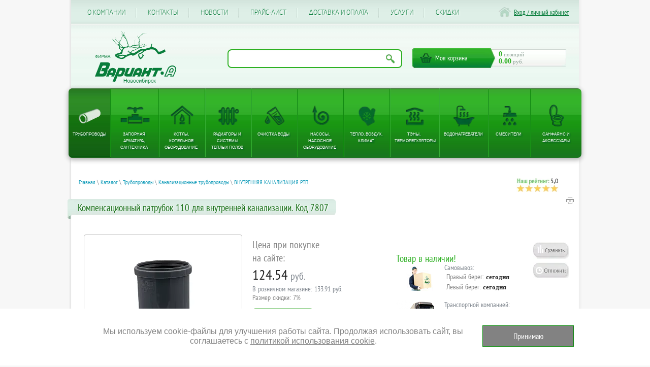

--- FILE ---
content_type: text/html; charset=utf-8
request_url: https://variant-a.ru/catalog/kompens_patrubok_rr_d_110_kod_7807.html
body_size: 19146
content:
<!DOCTYPE html><html lang="ru"><head><meta name="mobile-web-app-capable" content="yes" /><meta name="viewport" content="width=device-width, initial-scale=1"><link rel="apple-touch-startup-image" href="/apple-touch-startup-image.png"><link rel="apple-touch-icon" sizes="180x180" href="/img/logo_maskable_w.svg"><link rel="apple-touch-icon" sizes="192x192" href="/img/logo_maskable_w.svg"><link rel="yandex-tableau-widget" href="/include/ytm.json" /><link rel="manifest" href="/manifest_fp.webmanifest" /><link rel="icon" type="image/svg+xml" href="https://variant-a.ru/favicon.svg" sizes="any" /><link rel="preload" href="/fonts/PTN57F.woff2" as="font" type="font/woff2" crossorigin><link rel="preload" href="/fonts/neosanscyr-light.woff2" as="font" type="font/woff2" crossorigin><link rel="preload" href="/upload/resize_cache/iblock/catalog/truboprovody/kanalizatsionnye_truboprovody/vnutrennyaya_kanalizatsiya_rossiya/7807/300_300_0/detail_kompens_patrubok_rr_d_110_kod_7807.jpg" as="image" /><meta http-equiv="Content-Type" content="text/html; charset=UTF-8" /><meta name="robots" content="index, follow" /><meta name="description" content="Купить «Компенсационный патрубок 110 для внутренней канализации» в Новосибирске со скидкой в магазине «Вариант-А». Посмотреть другие товары раздела «Внутренняя канализация РТП». Интернет-магазин Все для отопления и водоснабжения" /><meta property="og:image" content="https://variant-a.ru/upload/iblock/catalog/truboprovody/kanalizatsionnye_truboprovody/vnutrennyaya_kanalizatsiya_rossiya/7807/og_kompens_patrubok_rr_d_110_kod_7807.jpg" /><meta property="og:title" content="Компенсационный патрубок 110 для внутренней канализации. Код 7807" /><meta property="og:type" content="website" /><meta property="og:url" content="https://variant-a.ru/catalog/kompens_patrubok_rr_d_110_kod_7807.html" /><script data-skip-moving="true">(function(w, d) {var v = w.frameCacheVars = {"CACHE_MODE":"HTMLCACHE","storageBlocks":[],"dynamicBlocks":{"personal":"6607059999a2","mobile-link-2mmL5iT":"84188149a446","mobile-link-3mmL5iT":"5f035f8e8608","holidays":"d41d8cd98f00","bx_basketoLJPsr":"54899834c0fd","qepX1R":"d41d8cd98f00","QfHh6Q":"93a56e38cbd0","availability":"a31df203c2a6","tkdelivery":"d41d8cd98f00","bx_price_21077":"ba7443789457","bx_Zip_21077":"d41d8cd98f00","bx_analog_21077":"d41d8cd98f00","bx_ga_21077":"d41d8cd98f00","componentEpilog":"d41d8cd98f00","mobile-bottom":"d41d8cd98f00","mobile-link-2ZbvuOf":"84188149a446","mobile-link-3ZbvuOf":"5f035f8e8608","stengazeta":"d41d8cd98f00","jivo":"d41d8cd98f00","socialApp":"d41d8cd98f00"},"AUTO_UPDATE":true,"AUTO_UPDATE_TTL":0,"version":2};var inv = false;if (v.AUTO_UPDATE === false){if (v.AUTO_UPDATE_TTL && v.AUTO_UPDATE_TTL > 0){var lm = Date.parse(d.lastModified);if (!isNaN(lm)){var td = new Date().getTime();if ((lm + v.AUTO_UPDATE_TTL * 1000) >= td){w.frameRequestStart = false;w.preventAutoUpdate = true;return;}inv = true;}}else{w.frameRequestStart = false;w.preventAutoUpdate = true;return;}}var r = w.XMLHttpRequest ? new XMLHttpRequest() : (w.ActiveXObject ? new w.ActiveXObject("Microsoft.XMLHTTP") : null);if (!r) { return; }w.frameRequestStart = true;var m = v.CACHE_MODE; var l = w.location; var x = new Date().getTime();var q = "?bxrand=" + x + (l.search.length > 0 ? "&" + l.search.substring(1) : "");var u = l.protocol + "//" + l.host + l.pathname + q;r.open("GET", u, true);r.setRequestHeader("BX-ACTION-TYPE", "get_dynamic");r.setRequestHeader("X-Bitrix-Composite", "get_dynamic");r.setRequestHeader("BX-CACHE-MODE", m);r.setRequestHeader("BX-CACHE-BLOCKS", v.dynamicBlocks ? JSON.stringify(v.dynamicBlocks) : "");if (inv){r.setRequestHeader("BX-INVALIDATE-CACHE", "Y");}try { r.setRequestHeader("BX-REF", d.referrer || "");} catch(e) {}if (m === "APPCACHE"){r.setRequestHeader("BX-APPCACHE-PARAMS", JSON.stringify(v.PARAMS));r.setRequestHeader("BX-APPCACHE-URL", v.PAGE_URL ? v.PAGE_URL : "");}r.onreadystatechange = function() {if (r.readyState != 4) { return; }var a = r.getResponseHeader("BX-RAND");var b = w.BX && w.BX.frameCache ? w.BX.frameCache : false;if (a != x || !((r.status >= 200 && r.status < 300) || r.status === 304 || r.status === 1223 || r.status === 0)){var f = {error:true, reason:a!=x?"bad_rand":"bad_status", url:u, xhr:r, status:r.status};if (w.BX && w.BX.ready && b){BX.ready(function() {setTimeout(function(){BX.onCustomEvent("onFrameDataRequestFail", [f]);}, 0);});}w.frameRequestFail = f;return;}if (b){b.onFrameDataReceived(r.responseText);if (!w.frameUpdateInvoked){b.update(false);}w.frameUpdateInvoked = true;}else{w.frameDataString = r.responseText;}};r.send();var p = w.performance;if (p && p.addEventListener && p.getEntries && p.setResourceTimingBufferSize){var e = 'resourcetimingbufferfull';var h = function() {if (w.BX && w.BX.frameCache && w.BX.frameCache.frameDataInserted){p.removeEventListener(e, h);}else {p.setResourceTimingBufferSize(p.getEntries().length + 50);}};p.addEventListener(e, h);}})(window, document);</script><link href="/bitrix/js/ui/design-tokens/dist/ui.design-tokens.min.css?174678798223463" type="text/css"  rel="stylesheet" media="print" onload="this.media='all'"><link href="/bitrix/js/main/popup/dist/main.popup.bundle.min.css?174678797926598" type="text/css"  rel="stylesheet" media="print" onload="this.media='all'"><link href="/bitrix/js/ui/buttons/dist/ui.buttons.bundle.min.css?174678798232174" type="text/css"  rel="stylesheet" media="print" onload="this.media='all'"><link href="/bitrix/js/ui/dialogs/messagebox/dist/dialogs.bundle.min.css?1746787982613" type="text/css"  rel="stylesheet" media="print" onload="this.media='all'"><link href="/bitrix/cache/css/s1/main/page_50e109a592935c2c300e6b9d907e03d7/page_50e109a592935c2c300e6b9d907e03d7_v1.css?17467918355535" type="text/css"  rel="stylesheet" /><link href="/bitrix/cache/css/s1/main/template_38c707c3667fb4530f0ca229cd0b0ba8/template_38c707c3667fb4530f0ca229cd0b0ba8_v1.css?1766458002142690" type="text/css"  data-template-style="true" rel="stylesheet" /><title>Компенсационный патрубок 110 для внутренней канализации - Внутренняя канализация РТП / Вариант-А</title><link rel="canonical" href="https://variant-a.ru/catalog/kompens_patrubok_rr_d_110_kod_7807.html"><script>window.dataLayer = window.dataLayer || [];function gtag(){dataLayer.push(arguments);}gtag('js', new Date());gtag('config', 'G-BYJ6ZQC3RD', {'allow_ad_personalization_signals':false,'allow_google_signals':false,'allowAdPersonalizationSignals':false,'allowAdFeatures':false,'custom_map':{'dimension1':'site'}});gtag('set', {'country':'RU','currency':'RUB','site':'Полная версия'});if (!document.referrer || document.referrer.split('/')[2].indexOf(location.hostname) != 0) setTimeout(function(){gtag('event','Сеанс без отказа', {'event_category': 'Новый посетитель','event_label': location.pathname});}, 12000);function GAclick(product, action, text){try{var af = BX.getCookie(BX.message('COOKIE_PREFIX')+'_utm_source'); if(af){product.affiliation = af;}}catch(e){};gtag('event', action, {'items':[product]});}var arProd = []; var arPromo = [];</script><script>var yaParams = {site:"Полная версия"};</script><script>
setTimeout(function () {(function(m,e,t,r,i,k,a){m[i]=m[i]||function(){(m[i].a=m[i].a||[]).push(arguments)};m[i].l=1*new Date();k=e.createElement(t),a=e.getElementsByTagName(t)[0],k.async=1,k.src=r,a.parentNode.insertBefore(k,a)})(window, document, "script", "https://mc.yandex.ru/metrika/tag.js", "ym");ym(23612191, "init", {clickmap:true,trackLinks:true,accurateTrackBounce:true,webvisor:true,trackHash:true,ecommerce:"dataLayer",params: window.yaParams || { }});
},5000); </script><script>var arStock = {o:'',d:'',p:[]};</script></head><body><div id="wrap"><div id="top4fix"><div class="container top"><div class="clear16"></div><div class="topmenu"><a href="/about/">О компании</a><span>&nbsp;</span><a href="/contacts/">Контакты</a><span>&nbsp;</span><a href="/news/">Новости</a><span>&nbsp;</span><a href="/pricelist/">Прайс-лист</a><span>&nbsp;</span><a href="/delivery/">Доставка и оплата</a><span>&nbsp;</span><a href="/services/">Услуги</a><span>&nbsp;</span><a href="/sale.php">CКИДКИ</a></div><div id="bxdynamic_personal_start" style="display:none"></div><div id="personal-area"><a href="/auth/" class="personal1 personala" title="Ввести логин и пароль">Вход / личный кабинет</a>
		<script>try{var greeting = localStorage.getItem('greeting');if(greeting)document.getElementById('personal-area').innerHTML = greeting;}catch(e){}</script>
	</div>
	<div id="bxdynamic_personal_end" style="display:none"></div></div><div class="clear">&nbsp;</div><div class="container top2" id="top2main"><div class="printSelection" style="display: none;"><div class="address-phone"><a href="/contacts/?deliveryId=2" title="Посмотреть на карте" >ул.Народная, 20</a><br />
 Тел: 
<div id="bxdynamic_mobile-link-2mmL5iT_start" style="display:none"></div>"(383) <b>325-12-02</b>"<div id="bxdynamic_mobile-link-2mmL5iT_end" style="display:none"></div></div><div class="address-phone"><a href="/contacts/?deliveryId=3" title="Посмотреть на карте" >ул.Выставочная, 15/6</a><br />
 Тел: 
<div id="bxdynamic_mobile-link-3mmL5iT_start" style="display:none"></div>(383) <b>325-12-00</b><div id="bxdynamic_mobile-link-3mmL5iT_end" style="display:none"></div></div><img src="/img/blank.gif" class="qrURL" id="qrURL" alt="QR-код этой страницы" data-src="/img/qrcode.php?u=https%3A%2F%2Fvariant-a.ru%2Fcatalog%2Fkompens_patrubok_rr_d_110_kod_7807.html&wl=1" width="126" height="126"></div><a href="/" class="main-menu-link" style="display:none" title="Перейти к главному меню">&nbsp;</a><a href="/" class="logo1" title="На главную"><img src="https://www.variant-a.ru/img/logo.svg" width="160" height="103" alt="Всё для отопления и водоснабжения - &laquo;Вариант-А&raquo;"></a><div id="bxdynamic_holidays_start" style="display:none"></div><div id="bxdynamic_holidays_end" style="display:none"></div><div id="top-search-form1"><form class="search" action="/search/" id="top-search-form"><input id="title-search-input" type="text" name="q" value="" class="query" size="40" maxlength="50" autocomplete="off" aria-label="Поиск по названию товара" ><input name="s" type="submit" class="search_button" title="Найти!" value="" /></form></div><div class="basket" onclick="location.href='/personal/cart/'" title="Корзина и оформление заказа"><a href="/personal/cart/" class="basket_link">Моя корзина</a><div id="bxdynamic_bx_basketoLJPsr_start" style="display:none"></div>	<div class="basket_count" id="count_bx_basketoLJPsr"></div>
	<div class="basket_cost" id="cost_bx_basketoLJPsr"></div>
    	<script>
        try{
        var cartId = 'bx-cart_bx_basketoLJPsr';
        lsBxData = localStorage.getItem(cartId);
        storageAnswer = lsBxData.substring(11, lsBxData.length);
        cartData = JSON.parse(storageAnswer) || {};
        for (var key in cartData){
            var cel = document.getElementById(key + '_bx_basketoLJPsr');
            if(typeof(cel) !== 'undefined')
                cel.innerHTML = cartData[key];
            }
        }catch(e){
        }
	</script>
        <div id="bxdynamic_bx_basketoLJPsr_end" style="display:none"></div>	</div></div></div><ul class="cat_menu" id="cat_menu_inactive"><li class="bl lvl1"><a data-url="/catalog/truboprovody/" class="cat1" id="cat-catalogtruboprovody">Трубопроводы</a><span class="separator">&nbsp;</span><div class="submenu sub1"><ul><li class="lvl2"><a href="/catalog/truby_i_fitingi_iz_polipropilena_ppr/" id="cat-catalogtruby_i_fitingi_iz_polipropilena_ppr">Трубы и фитинги из полипропилена PPR</a><ul><li class="lvl3"><a href="/catalog/truby_i_fitingi_amico/" id="cat-catalogtruby_i_fitingi_amico">Трубы и фитинги AMICO</a></li><li class="lvl3"><a href="/catalog/truby_i_fitingi_pro_aqua/" id="cat-catalogtruby_i_fitingi_pro_aqua">Трубы и фитинги Pro Aqua</a></li><li class="lvl3"><a href="/catalog/truby_i_fitingi_spk/" id="cat-catalogtruby_i_fitingi_spk">Трубы и фитинги SPK</a></li><li class="lvl3"><a href="/catalog/truby_rosturplast/" id="cat-catalogtruby_rosturplast">Трубы и фитинги РТП</a></li></ul></li><li class="lvl2"><a href="/catalog/kanalizatsionnye_truboprovody/" id="cat-catalogkanalizatsionnye_truboprovody">Канализационные трубопроводы</a><ul><li class="lvl3"><a href="/catalog/avtonomnaya_kanalizatsiya/" id="cat-catalogavtonomnaya_kanalizatsiya">Автономная канализация</a></li><li class="lvl3"><a href="/catalog/besshumnaya_kanalizatsiya_polytron/" id="cat-catalogbesshumnaya_kanalizatsiya_polytron">Бесшумная канализация Pro Aqua</a></li><li class="lvl3"><a href="/catalog/vnutrennyaya_kanalizatsiya_ostendorf_germaniya/" id="cat-catalogvnutrennyaya_kanalizatsiya_ostendorf_germaniya">Внутренняя канализация Ostendorf</a></li><li class="lvl3"><a href="/catalog/vnutrennyaya_kanalizatsiya_rossiya/" id="cat-catalogvnutrennyaya_kanalizatsiya_rossiya">Внутренняя канализация РТП</a></li><li class="lvl3"><a href="/catalog/zhirouloviteli/" id="cat-catalogzhirouloviteli">Жироуловители</a></li><li class="lvl3"><a href="/catalog/naruzhnaya_kanalizatsiya/" id="cat-catalognaruzhnaya_kanalizatsiya">Наружная канализация</a></li><li class="lvl3"><a href="/catalog/obratnye_i_vakuumnye_klapany/" id="cat-catalogobratnye_i_vakuumnye_klapany">Обратные и вакуумные клапаны</a></li><li class="lvl3"><a href="/catalog/otvodnaya_armatura/" id="cat-catalogotvodnaya_armatura">Отводная арматура</a></li><li class="lvl3"><a href="/catalog/trapy_slivnye/" id="cat-catalogtrapy_slivnye">Трапы сливные</a></li></ul></li><li class="lvl2"><a href="/catalog/metallopolimernye_truby_i_fitingi_k_nim/" id="cat-catalogmetallopolimernye_truby_i_fitingi_k_nim">Металлополимерные трубы и фитинги к ним</a><ul><li class="lvl3"><a href="/catalog/kompressionnye_fitingi_ntm_italiya/" id="cat-catalogkompressionnye_fitingi_ntm_italiya">Компрессионные фитинги</a></li><li class="lvl3"><a href="/catalog/press_fitingi_dlya_metalloplastikovykh_trub/" id="cat-catalogpress_fitingi_dlya_metalloplastikovykh_trub">Пресс фитинги</a></li><li class="lvl3"><a href="/catalog/truby/" id="cat-catalogtruby">Трубы</a></li></ul></li><li class="lvl2"><a href="/catalog/truby_iz_medi_i_fitingi_dlya_payki_k_nim/" id="cat-catalogtruby_iz_medi_i_fitingi_dlya_payki_k_nim">Трубы из меди и фитинги для пайки к ним</a></li><li class="lvl2"><a href="/catalog/truby_iz_polietilena_nizkogo_davleniya_pnd_i_fitingi_k_nim/" id="cat-catalogtruby_iz_polietilena_nizkogo_davleniya_pnd_i_fitingi_k_nim">Трубы из полиэтилена низкого давления (ПНД) и фитинги к ним</a></li><li class="lvl2"><a href="/catalog/truby_iz_gofrirovannoy_nerzhaveyushchey_truby_kofulso_i_fitingi_k_nim/" id="cat-catalogtruby_iz_gofrirovannoy_nerzhaveyushchey_truby_kofulso_i_fitingi_k_nim">Трубы из гофрированной нержавеющей стали и фитинги к ним</a></li><li class="lvl2"><a href="/catalog/truby_i_fitingi_axiopress/" id="cat-catalogtruby_i_fitingi_axiopress">Трубы из сшитого полиэтилена (PEXa) и фитинги AXIOPress к ним</a></li><li class="lvl2"><a href="/catalog/truby_iz_gladkoy_nerzhaveyushchey_stali_i_press_fitingi_k_nim/" id="cat-catalogtruby_iz_gladkoy_nerzhaveyushchey_stali_i_press_fitingi_k_nim">Трубы из гладкой нержавеющей стали и пресс-фитинги к ним</a></li><li class="lvl2"><a href="/catalog/truby_iz_sshitogo_polietilena_pex_i_fitingi_k_nim/" id="cat-catalogtruby_iz_sshitogo_polietilena_pex_i_fitingi_k_nim">Трубы из сшитого полиэтилена (PEXb) и фитинги к ним</a></li><li class="lvl2"><a href="/catalog/instrument/" id="cat-cataloginstrument">Инструмент</a></li><li class="lvl2"><a href="/catalog/krepezh_dlya_truboprovodov/" id="cat-catalogkrepezh_dlya_truboprovodov">Крепеж для трубопроводов</a></li></ul></div></li><li class="lvl1"><a data-url="/catalog/zapornaya_armatura_santekhnika/" class="cat2" id="cat-catalogzapornaya_armatura_santekhnika">Запорная арматура, сантехника</a><span class="separator">&nbsp;</span><div class="submenu sub2"><ul><li class="lvl2"><a href="/catalog/zapornaya_armatura/" id="cat-catalogzapornaya_armatura">Запорная арматура</a><ul><li class="lvl3"><a href="/catalog/klapany/" id="cat-catalogklapany">Клапаны</a></li><li class="lvl3"><a href="/catalog/krany_dlya_gaza/" id="cat-catalogkrany_dlya_gaza">Краны для газа</a></li><li class="lvl3"><a href="/catalog/krany_sharovye_i_ventili/" id="cat-catalogkrany_sharovye_i_ventili">Краны шаровые и вентили</a></li><li class="lvl3"><a href="/catalog/reduktory_ponizheniya_davleniya/" id="cat-catalogreduktory_ponizheniya_davleniya">Редукторы понижения давления</a></li><li class="lvl3"><a href="/catalog/termoreguliruyushchie_ventili/" id="cat-catalogtermoreguliruyushchie_ventili">Терморегулирующие вентили</a></li></ul></li><li class="lvl2"><a href="/catalog/santekhnicheskie_izdeliya/" id="cat-catalogsantekhnicheskie_izdeliya">Сантехнические изделия</a><ul><li class="lvl3"><a href="/catalog/materialy_dlya_germetizatsii_soedineniy/" id="cat-catalogmaterialy_dlya_germetizatsii_soedineniy">Материалы для герметизации соединений</a></li><li class="lvl3"><a href="/catalog/podvodka_gibkaya/" id="cat-catalogpodvodka_gibkaya">Подводка гибкая</a></li><li class="lvl3"><a href="/catalog/soedinitelnye_elementy_iz_latuni/" id="cat-catalogsoedinitelnye_elementy_iz_latuni">Соединительные элементы из латуни</a></li><li class="lvl3"><a href="/catalog/soedinitelnye_elementy_iz_stali/" id="cat-catalogsoedinitelnye_elementy_iz_stali">Соединительные элементы из стали</a></li></ul></li><li class="lvl2"><a href="/catalog/soedinitelnye_elementy_gebo_dlya_stalnykh_trub/" id="cat-catalogsoedinitelnye_elementy_gebo_dlya_stalnykh_trub">Соединительные элементы для стальных труб</a></li><li class="lvl2"><a href="/catalog/sistemy_zashchity_ot_protechek/" id="cat-catalogsistemy_zashchity_ot_protechek">Системы защиты от протечек</a></li><li class="lvl2"><a href="/catalog/schetchiki_vody/" id="cat-catalogschetchiki_vody">Счетчики воды</a></li></ul></div></li><li class="lvl1"><a data-url="/catalog/kotly_kotelnoe_oborudovanie/" class="cat3" id="cat-catalogkotly_kotelnoe_oborudovanie">Котлы, котельное оборудование</a><span class="separator">&nbsp;</span><div class="submenu sub3"><ul><li class="lvl2"><a href="/catalog/kotly_elektricheskie/" id="cat-catalogkotly_elektricheskie">Котлы электрические</a></li><li class="lvl2"><a href="/catalog/dymokhody/" id="cat-catalogdymokhody">Дымоходы</a><ul><li class="lvl3"><a href="/catalog/aksessuary_dlya_dymokhodov/" id="cat-catalogaksessuary_dlya_dymokhodov">Аксессуары для дымоходов</a></li><li class="lvl3"><a href="/catalog/dymokhody_iz_nerjaveyushey_stali/" id="cat-catalogdymokhody_iz_nerjaveyushey_stali">Дымоходы из нержавеющей стали</a></li><li class="lvl3"><a href="/catalog/dymokhody_iz_emalirovannoy_stali/" id="cat-catalogdymokhody_iz_emalirovannoy_stali">Дымоходы из эмалированной стали</a></li><li class="lvl3"><a href="/catalog/dymokhody_dlya_nastennykh_gazovykh_kotlov/" id="cat-catalogdymokhody_dlya_nastennykh_gazovykh_kotlov">Дымоходы для настенных газовых котлов</a></li></ul></li><li class="lvl2"><a href="/catalog/kotly_gazovye/" id="cat-catalogkotly_gazovye">Котлы газовые</a><ul><li class="lvl3"><a href="/catalog/nastennye_gazovye_kotly/" id="cat-catalognastennye_gazovye_kotly">Настенные газовые котлы</a></li><li class="lvl3"><a href="/catalog/napolnye_gazovye_kotly/" id="cat-catalognapolnye_gazovye_kotly">Напольные газовые котлы</a></li><li class="lvl3"><a href="/catalog/schetchiki_gaza/" id="cat-catalogschetchiki_gaza">Счетчики газа</a></li><li class="lvl3"><a href="/catalog/komplektuyushchie_k_gazovym_kotlam/" id="cat-catalogkomplektuyushchie_k_gazovym_kotlam">Комплектующие к газовым котлам</a></li></ul></li><li class="lvl2"><a href="/catalog/kotelnoe_oborudovanie_i_aksessuary/" id="cat-catalogkotelnoe_oborudovanie_i_aksessuary">Котельное оборудование и аксессуары</a></li><li class="lvl2"><a href="/catalog/kotly_tverdotoplivnye_i_kombinirovannye_stalnye/" id="cat-catalogkotly_tverdotoplivnye_i_kombinirovannye_stalnye">Котлы твердотопливные и комбинированные</a></li><li class="lvl2"><a href="/catalog/elektroavtomatika_dlya_doma/" id="cat-catalogelektroavtomatika_dlya_doma">Электроавтоматика</a><ul><li class="lvl3"><a href="/catalog/istochniki_bespereboynogo_pitaniya/" id="cat-catalogistochniki_bespereboynogo_pitaniya">Источники бесперебойного питания</a></li><li class="lvl3"><a href="/catalog/stabilizatory_napryazheniya/" id="cat-catalogstabilizatory_napryazheniya">Стабилизаторы напряжения</a></li><li class="lvl3"><a href="/catalog/moduli_gsm/" id="cat-catalogmoduli_gsm">Системы управления</a></li></ul></li><li class="lvl2"><a href="/catalog/teplonositeli/" id="cat-catalogteplonositeli">Теплоносители</a></li></ul></div></li><li class="lvl1"><a data-url="/catalog/radiatory_i_sistemy_teplykh_polov/" class="cat4" id="cat-catalogradiatory_i_sistemy_teplykh_polov">Радиаторы и системы теплых полов</a><span class="separator">&nbsp;</span><div class="submenu sub4"><ul><li class="lvl2"><a href="/catalog/polotentsesushiteli/" id="cat-catalogpolotentsesushiteli">Полотенцесушители</a><ul><li class="lvl3"><a href="/catalog/aksessuary_k_polotentsesushitelyam/" id="cat-catalogaksessuary_k_polotentsesushitelyam">Аксессуары к полотенцесушителям</a></li><li class="lvl3"><a href="/catalog/polotentsesushiteli_iz_nerzhaveyushchey_stali/" id="cat-catalogpolotentsesushiteli_iz_nerzhaveyushchey_stali">Полотенцесушители из нержавеющей стали</a></li><li class="lvl3"><a href="/catalog/polotentsesushiteli_elektricheskie/" id="cat-catalogpolotentsesushiteli_elektricheskie">Полотенцесушители электрические</a></li></ul></li><li class="lvl2"><a href="/catalog/radiatory_vodyanogo_otopleniya_i_aksessuary/" id="cat-catalogradiatory_vodyanogo_otopleniya_i_aksessuary">Радиаторы водяного отопления и аксессуары</a><ul><li class="lvl3"><a href="/catalog/alyuminievye_i_bimetallicheskie_radiatory/" id="cat-catalogalyuminievye_i_bimetallicheskie_radiatory">Алюминиевые и биметаллические радиаторы</a></li><li class="lvl3"><a href="/catalog/fitingi_i_kronshteyny_dlya_radiatorov_otopleniya/" id="cat-catalogfitingi_i_kronshteyny_dlya_radiatorov_otopleniya">Фитинги и кронштейны для радиаторов отопления</a></li></ul></li><li class="lvl2"><a href="/catalog/teplye_poly/" id="cat-catalogteplye_poly">Теплые полы</a><ul><li class="lvl3"><a href="/catalog/vodyanye_teplye_poly/" id="cat-catalogvodyanye_teplye_poly">Водяные теплые полы</a></li><li class="lvl3"><a href="/catalog/kollektornye_shkafy/" id="cat-catalogkollektornye_shkafy">Коллекторные шкафы</a></li><li class="lvl3"><a href="/catalog/samoreguliruyushchiesya_nagrevatelnye_kabeli/" id="cat-catalogsamoreguliruyushchiesya_nagrevatelnye_kabeli">Саморегулирующиеся нагревательные кабели</a></li><li class="lvl3"><a href="/catalog/elektricheskie_teplye_poly/" id="cat-catalogelektricheskie_teplye_poly">Электрические теплые полы</a></li></ul></li></ul></div></li><li class="lvl1"><a data-url="/catalog/pribory_vodosnabzheniya/" class="cat5" id="cat-catalogpribory_vodosnabzheniya">Очистка воды</a><span class="separator">&nbsp;</span><div class="submenu sub5"><ul><li class="lvl2"><a href="/catalog/oborudovanie_dlya_vodopodgotovki/" id="cat-catalogoborudovanie_dlya_vodopodgotovki">Оборудование для водоподготовки</a></li><li class="lvl2"><a href="/catalog/filtry_dlya_vody/" id="cat-catalogfiltry_dlya_vody">Фильтры для очистки воды</a><ul><li class="lvl3"><a href="/catalog/filtry/" id="cat-catalogfiltry">Фильтры</a></li><li class="lvl3"><a href="/catalog/kartridzhi_i_smennye_moduli_k_filtram/" id="cat-catalogkartridzhi_i_smennye_moduli_k_filtram">Картриджи и сменные модули к фильтрам</a></li><li class="lvl3"><a href="/catalog/filtry_gruboy_ochistki/" id="cat-catalogfiltry_gruboy_ochistki">Фильтры грубой очистки</a></li></ul></li><li class="lvl2"><a href="/catalog/khimiya_dlya_basseynov/" id="cat-catalogkhimiya_dlya_basseynov">Химия для бассейнов</a></li></ul></div></li><li class="lvl1"><a data-url="/catalog/nasosy_nasosnoe_oborudovanie/" class="cat6" id="cat-catalognasosy_nasosnoe_oborudovanie">Насосы, насосное оборудование</a><span class="separator">&nbsp;</span><div class="submenu sub6"><ul><li class="lvl2"><a href="/catalog/drenazhnye_i_fekalnye_nasosy/" id="cat-catalogdrenazhnye_i_fekalnye_nasosy">Дренажные и фекальные насосы</a></li><li class="lvl2"><a href="/catalog/kanalizatsionnye_ustanovki/" id="cat-catalogkanalizatsionnye_ustanovki">Канализационные установки</a></li><li class="lvl2"><a href="/catalog/aksessuary_dlya_nasosnykh_sistem/" id="cat-catalogaksessuary_dlya_nasosnykh_sistem">Компоненты насосных систем</a><ul><li class="lvl3"><a href="/catalog/avtomatika_dlya_sistem_vodosnabzheniya/" id="cat-catalogavtomatika_dlya_sistem_vodosnabzheniya">Автоматика для систем водоснабжения</a></li><li class="lvl3"><a href="/catalog/gidroakkumulyatory/" id="cat-cataloggidroakkumulyatory">Гидроаккумуляторы</a></li><li class="lvl3"><a href="/catalog/nasosnoe_oborudovanie_karcher/" id="cat-catalognasosnoe_oborudovanie_karcher">Арматура для полива</a></li><li class="lvl3"><a href="/catalog/shlangi_polivochnye/" id="cat-catalogshlangi_polivochnye">Шланги поливочные</a></li></ul></li><li class="lvl2"><a href="/catalog/nasosnye_stantsii/" id="cat-catalognasosnye_stantsii">Насосные станции</a></li><li class="lvl2"><a href="/catalog/nasosy_poverkhnostnye/" id="cat-catalognasosy_poverkhnostnye">Насосы поверхностные</a></li><li class="lvl2"><a href="/catalog/nasosy_pogruzhnye/" id="cat-catalognasosy_pogruzhnye">Насосы погружные</a></li><li class="lvl2"><a href="/catalog/nasosy_tsirkulyatsionnye/" id="cat-catalognasosy_tsirkulyatsionnye">Насосы циркуляционные</a></li></ul></div></li><li class="lvl1"><a data-url="/catalog/obogrevateli_teny/" class="cat7" id="cat-catalogobogrevateli_teny">Тепло, Воздух, Климат</a><span class="separator">&nbsp;</span><div class="submenu sub7"><ul><li class="lvl2"><a href="/catalog/ventilyatsiya/" id="cat-catalogventilyatsiya">Вентиляция</a><ul><li class="lvl3"><a href="/catalog/ventilyatsionnye_reshetki/" id="cat-catalogventilyatsionnye_reshetki">Вентиляционные решетки и люки</a></li><li class="lvl3"><a href="/catalog/vozdukhovody/" id="cat-catalogvozdukhovody">Воздуховоды</a></li><li class="lvl3"><a href="/catalog/pritochno_vytyazhnye_ventilyatory/" id="cat-catalogpritochno_vytyazhnye_ventilyatory">Приточно-вытяжные вентиляторы</a></li><li class="lvl3"><a href="/catalog/napolnye_ventilyatory/" id="cat-catalognapolnye_ventilyatory">Напольные вентиляторы</a></li><li class="lvl3"><a href="/catalog/pritochnye_ventilyatory/" id="cat-catalogpritochnye_ventilyatory">Приточные вентиляторы</a></li></ul></li><li class="lvl2"><a href="/catalog/oborudovanie_dlya_saun/" id="cat-catalogoborudovanie_dlya_saun">Оборудование для саун</a><ul><li class="lvl3"><a href="/catalog/materialy_dlya_oborudovaniya_sauny/" id="cat-catalogmaterialy_dlya_oborudovaniya_sauny">Аксессуары и комплектующие  для саун</a></li><li class="lvl3"><a href="/catalog/aksessuary_dlya_bani/" id="cat-catalogaksessuary_dlya_bani">Банные изделия из войлока и текстиль</a></li><li class="lvl3"><a href="/catalog/teny_i_zip_dlya_kamenok/" id="cat-catalogteny_i_zip_dlya_kamenok">ТЭНы и ЗИП для каменок</a></li><li class="lvl3"><a href="/catalog/elektrokamenki/" id="cat-catalogelektrokamenki">Каменки электрические</a></li></ul></li><li class="lvl2"><a href="/catalog/konditsionery/" id="cat-catalogkonditsionery">Кондиционеры</a></li><li class="lvl2"><a href="/catalog/elektrokonvektory/" id="cat-catalogelektrokonvektory">Электроконвекторы</a></li><li class="lvl2"><a href="/catalog/teplovye_zavesy/" id="cat-catalogteplovye_zavesy">Тепловые завесы</a></li><li class="lvl2"><a href="/catalog/obogrevateli_tipa_bulleryan/" id="cat-catalogobogrevateli_tipa_bulleryan">Обогреватели &quot;Буллерьян&quot;</a></li><li class="lvl2"><a href="/catalog/obogrevateli_maslonapolnennye/" id="cat-catalogobogrevateli_maslonapolnennye">Обогреватели масляные</a></li><li class="lvl2"><a href="/catalog/teplovye_pushki/" id="cat-catalogteplovye_pushki">Тепловые пушки</a><ul><li class="lvl3"><a href="/catalog/teploventilyatory_vodyanye/" id="cat-catalogteploventilyatory_vodyanye">Тепловентиляторы водяные</a></li><li class="lvl3"><a href="/catalog/teplovye_pushki_gazovye/" id="cat-catalogteplovye_pushki_gazovye">Тепловые пушки газовые</a></li><li class="lvl3"><a href="/catalog/teplovye_pushki_dizelnye_i_kerosinovye/" id="cat-catalogteplovye_pushki_dizelnye_i_kerosinovye">Тепловые пушки дизельные и керосиновые</a></li><li class="lvl3"><a href="/catalog/teplovye_pushki_elektricheskie/" id="cat-catalogteplovye_pushki_elektricheskie">Тепловые пушки электрические</a></li></ul></li><li class="lvl2"><a href="/catalog/teploizolyatsiya/" id="cat-catalogteploizolyatsiya">Теплоизоляция</a><ul><li class="lvl3"><a href="/catalog/otrazhayushchaya_teploizolyatsiya/" id="cat-catalogotrazhayushchaya_teploizolyatsiya">Отражающая теплоизоляция</a></li><li class="lvl3"><a href="/catalog/teploizoliruyushchie_truby/" id="cat-catalogteploizoliruyushchie_truby">Теплоизолирующие трубы</a></li></ul></li><li class="lvl2"><a href="/catalog/sushilki_dlya_ruk/" id="cat-catalogsushilki_dlya_ruk">Сушилки для рук</a></li><li class="lvl2"><a href="/catalog/okhladiteli_vozdukha/" id="cat-catalogokhladiteli_vozdukha">Охладители воздуха</a></li></ul></div></li><li class="lvl1"><a data-url="/catalog/pribory_dlya_komforta/" class="cat8" id="cat-catalogpribory_dlya_komforta">ТЭНы, терморегуляторы</a><span class="separator">&nbsp;</span><div class="submenu sub8"><ul><li class="lvl2"><a href="/catalog/tsifrovye_izmeriteli_regulyatory/" id="cat-catalogtsifrovye_izmeriteli_regulyatory">Терморегуляторы и датчики</a></li><li class="lvl2"><a href="/catalog/teny/" id="cat-catalogteny">ТЭНы</a><ul><li class="lvl3"><a href="/catalog/teny_dlya_gazoobraznykh_sred/" id="cat-catalogteny_dlya_gazoobraznykh_sred">ТЭНы для газообразных сред</a></li><li class="lvl3"><a href="/catalog/teny_dlya_zhidkikh_sred/" id="cat-catalogteny_dlya_zhidkikh_sred">ТЭНы для жидких сред</a></li><li class="lvl3"><a href="/catalog/nagrevatelnye_elementy_dlya_bytovykh_elektropechey/" id="cat-catalognagrevatelnye_elementy_dlya_bytovykh_elektropechey">ТЭНы и конфорки для бытовых электропечей</a></li></ul></li></ul></div></li><li class="lvl1"><a data-url="/catalog/vodonagrevateli/" class="cat9" id="cat-catalogvodonagrevateli">Водонагреватели</a><span class="separator">&nbsp;</span><div class="submenu sub9"><ul><li class="lvl2"><a href="/catalog/vodonagrevateli_nakopitelnye/" id="cat-catalogvodonagrevateli_nakopitelnye">Водонагреватели накопительные</a><ul><li class="lvl3"><a href="/catalog/boylery_kosvennogo_nagreva/" id="cat-catalogboylery_kosvennogo_nagreva">Бойлеры косвенного нагрева</a></li><li class="lvl3"><a href="/catalog/gazovye_nakopitelnye/" id="cat-cataloggazovye_nakopitelnye">Газовые накопительные</a></li><li class="lvl3"><a href="/catalog/elektricheskie_nakopitelnye/" id="cat-catalogelektricheskie_nakopitelnye">Электрические накопительные</a></li><li class="lvl3"><a href="/catalog/komplektuyushchie_dlya_vodonagrevateley/" id="cat-catalogkomplektuyushchie_dlya_vodonagrevateley">Комплектующие для водонагревателей</a></li></ul></li><li class="lvl2"><a href="/catalog/vodonagrevateli_protochnye/" id="cat-catalogvodonagrevateli_protochnye">Водонагреватели проточные</a><ul><li class="lvl3"><a href="/catalog/elektricheskie/" id="cat-catalogelektricheskie">Электрические</a></li><li class="lvl3"><a href="/catalog/gazovye/" id="cat-cataloggazovye">Газовые</a></li></ul></li></ul></div></li><li class="lvl1"><a data-url="/catalog/smesiteli/" class="cat10" id="cat-catalogsmesiteli">Смесители</a><span class="separator">&nbsp;</span><div class="submenu sub10"><ul><li class="lvl2"><a href="/catalog/dushevye_sistemy_i_smesiteli_amico/" id="cat-catalogdushevye_sistemy_i_smesiteli_amico">Душевые системы</a></li><li class="lvl2"><a href="/catalog/smesiteli_dlya_kukhni/" id="cat-catalogsmesiteli_dlya_kukhni">Смесители для кухни</a></li><li class="lvl2"><a href="/catalog/smesiteli_dlya_vanny_i_dusha/" id="cat-catalogsmesiteli_dlya_vanny_i_dusha">Смесители для ванны и душа</a></li><li class="lvl2"><a href="/catalog/smesiteli_dlya_rakoviny/" id="cat-catalogsmesiteli_dlya_rakoviny">Смесители для раковины</a></li><li class="lvl2"><a href="/catalog/smesiteli_dlya_bide/" id="cat-catalogsmesiteli_dlya_bide">Смесители для биде</a></li><li class="lvl2"><a href="/catalog/aksessuary_k_smesitelyam/" id="cat-catalogaksessuary_k_smesitelyam">Аксессуары к смесителям</a></li><li class="lvl2"><a href="/catalog/zapasnye_chasti_k_smesitelyam/" id="cat-catalogzapasnye_chasti_k_smesitelyam">Запасные части к смесителям</a></li></ul></div></li><li class="br lvl1"><a data-url="/catalog/sanfayans/" class="cat11" id="cat-catalogsanfayans">Санфаянс и аксессуары</a><div class="submenu sub11"><ul><li class="br lvl2"><a href="/catalog/installyatsii/" id="cat-cataloginstallyatsii">Инсталляции для подвесных унитазов</a></li><li class="br lvl2"><a href="/catalog/rakoviny_i_pedestaly/" id="cat-catalograkoviny_i_pedestaly">Раковины и пьедесталы</a></li><li class="br lvl2"><a href="/catalog/unitazy_napolnye/" id="cat-catalogunitazy_napolnye">Унитазы напольные</a></li><li class="br lvl2"><a href="/catalog/unitazy_podvesnye/" id="cat-catalogunitazy_podvesnye">Унитазы подвесные</a></li><li class="br lvl2"><a href="/catalog/mekhanizmy_gofry_krepleniya/" id="cat-catalogmekhanizmy_gofry_krepleniya">Механизмы, гофры, крепления</a></li></ul></div></li></ul><div class="clear20">&nbsp;</div><div class="container content" data-section="/catalog/vnutrennyaya_kanalizatsiya_rossiya/" id="mainContent"><div class="breadcrumbs" itemscope itemtype="https://schema.org/BreadcrumbList"><a href="https://variant-a.ru/" title="Главная" id="https://variant-a.ru/"><span>Главная</span></a><span>&nbsp;\&nbsp;</span><span itemprop="itemListElement" itemscope itemtype="https://schema.org/ListItem" style="text-transform: none;"><a href="https://variant-a.ru/catalog/" title="Каталог" itemscope itemtype="https://schema.org/WebPage" itemprop="item" id="https://variant-a.ru/catalog/"><span itemprop="name">Каталог</span></a><meta itemprop="position" content="1" /></span><span>&nbsp;\&nbsp;</span><span itemprop="itemListElement" itemscope itemtype="https://schema.org/ListItem" style="text-transform: none;"><a href="https://variant-a.ru/catalog/truboprovody/" title="Трубопроводы" itemscope itemtype="https://schema.org/WebPage" itemprop="item" id="https://variant-a.ru/catalog/truboprovody/"><span itemprop="name">Трубопроводы</span></a><meta itemprop="position" content="2" /></span><span>&nbsp;\&nbsp;</span><span itemprop="itemListElement" itemscope itemtype="https://schema.org/ListItem" style="text-transform: none;"><a href="https://variant-a.ru/catalog/kanalizatsionnye_truboprovody/" title="Канализационные трубопроводы" itemscope itemtype="https://schema.org/WebPage" itemprop="item" id="https://variant-a.ru/catalog/kanalizatsionnye_truboprovody/"><span itemprop="name">Канализационные трубопроводы</span></a><meta itemprop="position" content="3" /></span><span>&nbsp;\&nbsp;</span><span itemprop="itemListElement" itemscope itemtype="https://schema.org/ListItem"><a href="https://variant-a.ru/catalog/vnutrennyaya_kanalizatsiya_rossiya/" title="Внутренняя канализация РТП" itemscope itemtype="https://schema.org/WebPage" itemprop="item" id="https://variant-a.ru/catalog/vnutrennyaya_kanalizatsiya_rossiya/"><span itemprop="name">Внутренняя канализация РТП</span></a><meta itemprop="position" content="4" /></span></div>			<div class="clear20">&nbsp;</div><div id="printLink"><div class="top-right-info"><div id="yareviews"><a target="_blank" onmouseover='ShowHint(this,"Читайте отзывы покупателей и оценивайте<br />качество магазина на Яндексе, 2gis, Google",true,"",50)' href="/about/#reviews"><img src="//www.variant-a.ru/imgs/grade/rating_5-0_88x31.png" width="88" height="31" alt="Читайте отзывы покупателей и оценивайте качество магазина на Яндексе, 2gis, Google" /></a></div></div><span id="ya_share_main" onmouseover='ShowHint(this,"Поделитесь ссылкой на эту страницу!",false,1000,50)'></span>				<a id="total_print_link"><img src="//www.variant-a.ru/img/ico_print.gif" alt="Распечатать" onmouseover='ShowHint(this,"Распечатать эту страницу!",true,"",50)' title="Распечатать эту страницу" width="15" height="16"></a></div><h1>Компенсационный патрубок 110 для внутренней канализации. Код 7807</h1><div class="element" itemscope itemtype="https://schema.org/Product"><meta itemprop="name" content="Компенсационный патрубок 110 для внутренней канализации. Код 7807"><meta itemprop="sku" content="21077"><meta itemprop="gtin" content="4640014212462"><link itemprop="url" href="https://variant-a.ru/catalog/kompens_patrubok_rr_d_110_kod_7807.html"><div class="clear">&nbsp;</div><div id="compare_link_block"><div id="bxdynamic_qepX1R_start" style="display:none"></div><div id="bxdynamic_qepX1R_end" style="display:none"></div>	<div id="bxdynamic_QfHh6Q_start" style="display:none"></div>	<a class="element-compare" rel="nofollow" id="compare-21077">&nbsp;</a>
	<div id="bxdynamic_QfHh6Q_end" style="display:none"></div>	<a href="#" class="add_to_wishlist"
		   data-product="21077" id="delayed-21077" title="Добавить в список для будущих покупок">&nbsp;</a></div><div id="stock_block"><div id="bxdynamic_availability_start" style="display:none"></div><span class="stock-available yes">Товар в наличии!</span><div id="bxdynamic_availability_end" style="display:none"></div><div id="bxdynamic_tkdelivery_start" style="display:none"></div><div id="bxdynamic_tkdelivery_end" style="display:none"></div></div><a href="/upload/iblock/catalog/truboprovody/kanalizatsionnye_truboprovody/vnutrennyaya_kanalizatsiya_rossiya/7807/detail_kompens_patrubok_rr_d_110_kod_7807.jpg" id="element_img_big"  data-fancybox="element_gallery" class="element_img lupe" title="Компенсационный патрубок 110 для внутренней канализации. Код 7807 в Новосибирске"><img itemprop="image" src="/upload/resize_cache/iblock/catalog/truboprovody/kanalizatsionnye_truboprovody/vnutrennyaya_kanalizatsiya_rossiya/7807/300_300_0/detail_kompens_patrubok_rr_d_110_kod_7807.jpg"
			style="margin-left: -150px; margin-top: -150px;"
			width="300"
			height="300"
			alt="Компенсационный патрубок 110 для внутренней канализации. Код 7807 в Новосибирске"><span class="lupe">Увеличить</span></a><div id="bxdynamic_bx_price_21077_start" style="display:none"></div>	<p class="eprice" itemprop="offers" itemscope itemtype="https://schema.org/Offer">
		<link itemprop="availability" content="https://schema.org/InStock" />
        <meta itemprop="price" content="124.54">
        <link itemprop="url" href="https://variant-a.ru/catalog/kompens_patrubok_rr_d_110_kod_7807.html">
    <meta itemprop="priceCurrency" content="RUB">
    <meta itemprop="sku" content="21077">
    <meta itemprop="itemCondition" content="NewCondition"><meta itemprop="gtin" content="4640014212462">		<span><a href="/personal/about_sales.php" class="fancybox" onmouseover="ShowHint(this,'Что такое интернет-заказ или покупка на сайте?')">Цена при покупке<br />на сайте:</a></span><br>
		<span class="element_price">124.54</span> руб.		<br/>
		<span class="sale-old-price">В розничном магазине: 133.91 руб.</span><a href="/sale.php" target="_blank" title="Скидки!" class="sale-old-price">Размер скидки: 7%</a>			</p>

<div id="bxdynamic_bx_price_21077_end" style="display:none"></div><div class="but-21077 object_q_buy detail_q_buy" style="display:none" id="but-21077"><a href="javascript:void(0);" class="maximize_quantity"></a><input class="input-21077 input_quantity" type="text" value="1" size="5" autocomplete="off"><span class="basket_checkout" style="display:none;"><a href="/personal/cart/" class="blue" rel="external">перейти в корзину</a></span><a href="javascript:void(0);" class="minimize_quantity"></a><input name="id_goods" type="hidden" value="21077"><input class="min_quantity" type="hidden" value="1"></div><a href="javascript:void(0);" class="buy-21077 buy detail_q_buy" id="21077" rel="nofollow"><span>В корзину</span></a><div class="clear20">&nbsp;</div><div class="brandblock-list" id="bx_IblockBrand_21077"><a class="brandblock-item" href="/brands/rtp/" data-popup="brand_21077_Marki_17_21077_popup" target="_blank"  itemprop="brand" itemscope itemtype="https://schema.org/Brand"><meta itemprop="name" content="РТП"><meta itemprop="description" content="Компания РТП производит более 700 наименований труб, фитингов, а также оборудование для монтажа, ремонта и тестирования трубопроводов систем отопления, водоснабжения и канализации. "><span class="brandblock-image-container"><img class="brandblock-image" itemprop="logo" src="/upload/resize_cache/uf/03f/uv0vvvfogf7f2ifjov36w8rsgp997urw/70_35_1/rosturplast.jpg" width="67" height="35"></span><span class="brandblock-popup" id="brand_21077_Marki_17_21077_popup"><span class="brandblock-popup-arrow"></span><span class="brandblock-popup-text">Компания РТП производит более 700 наименований труб, фитингов, а также оборудование для монтажа, ремонта и тестирования трубопроводов систем отопления, водоснабжения и канализации. <div class="brandblock-more">нажмите, чтобы найти все товары</div></span></span>		</a>	</div><h3 style="padding-bottom: 0;">Характеристики</h3><div class="characteristics"><div class="line compare-odd">	<span class="name">Артикул:</span>	<span class="value">36648/11367</span></div><div class="line">	<span class="name">Назначение:</span>	<span class="value">Внутренняя канализация<a data-hint="Подобрать похожие товары" href="/catalog/vnutrennyaya_kanalizatsiya_rossiya/?arrFilter_124_2694774109=Y&set_filter=y#podbor"
							target="_blank" class="ui-hint ui-search" data-title="Назначение" data-value="Внутренняя канализация"></a></span></div><div class="line compare-odd">	<span class="name">Толщина стенки, мм:</span>	<span class="value">2.7</span></div><div class="line">	<span class="name">Тип фитинга:</span>	<span class="value">Компенсатор<a data-hint="Подобрать похожие товары" href="/catalog/vnutrennyaya_kanalizatsiya_rossiya/?arrFilter_260_3758209744=Y&set_filter=y#podbor"
							target="_blank" class="ui-hint ui-search" data-title="Тип фитинга" data-value="Компенсатор"></a></span></div><div class="line compare-odd">	<span class="name">Типоразмер:</span>	<span class="value">110 мм<a data-hint="Подобрать похожие товары" href="/catalog/vnutrennyaya_kanalizatsiya_rossiya/?arrFilter_259_3355376258=Y&set_filter=y#podbor"
							target="_blank" class="ui-hint ui-search" data-title="Типоразмер" data-value="110 мм"></a></span></div><div class="line">	<span class="name">Вес:</span>	<span class="value">0.245 кг</span></div><div class="line compare-odd">	<span class="name">Объём:</span>	<span class="value">0.006 м&sup3;</span></div><div class="line">	<span class="name">Страна производства:</span>	<span class="value">Россия</span></div></div><div class="clear20">&nbsp;</div><h3>Файлы для загрузки</h3><div><p class="file-link pdf"><strong>Паспорт на внутреннюю канализацию РТП</strong><br/>
				11.51 МБ&nbsp;&nbsp;
									<a href="/downloads/kanalizatsiya/Pasport_na_vnutrennyuyu_kanalizatsiyu_RTP.pdf?view=1" title="Открыть Паспорт на внутреннюю канализацию РТП"
					   class="green">Посмотреть</a>&nbsp;&nbsp;
								<a href="/downloads/kanalizatsiya/Pasport_na_vnutrennyuyu_kanalizatsiyu_RTP.pdf" title="Скачать Паспорт на внутреннюю канализацию РТП" class="green">Скачать</a></p><p class="file-link pdf"><strong>Сертификат РТП 02.02.2028</strong><br/>
				1.06 МБ&nbsp;&nbsp;
									<a href="/downloads/truboprovody/kanalizatsiya/Sertifikat_RTP_02_02_2028.pdf?view=1" title="Открыть Сертификат РТП 02.02.2028"
					   class="green">Посмотреть</a>&nbsp;&nbsp;
								<a href="/downloads/truboprovody/kanalizatsiya/Sertifikat_RTP_02_02_2028.pdf" title="Скачать Сертификат РТП 02.02.2028" class="green">Скачать</a></p></div><div class="clear20">&nbsp;</div><h3>Описание</h3><div itemprop="description"><p>Труба диаметром 110 мм с удлинённым раструбом. Устраняет зазор, возникающий между жестко закрепленным трубным концом диаметра 110 мм ранее установленной канализации и раструбом вновь присоединяемой. Зазор компенсируется предварительным надвижением удлиненного раструба патрубка на трубный конец с последующим обратным смещением патрубка, и закреплением его конца в раструбе.</p></div><div id="bxdynamic_bx_Zip_21077_start" style="display:none"></div><div id="bxdynamic_bx_Zip_21077_end" style="display:none"></div><div id="bxdynamic_bx_analog_21077_start" style="display:none"></div><div id="bxdynamic_bx_analog_21077_end" style="display:none"></div><div id="bxdynamic_bx_ga_21077_start" style="display:none"></div><div id="bxdynamic_bx_ga_21077_end" style="display:none"></div><script>
	    var viewedCounter = {
	    path: "/bitrix/components/bitrix/catalog.element/ajax.php",
	    params: {
	    AJAX: "Y",
	    SITE_ID: "s1",
	    PRODUCT_ID: "21077",
	    PARENT_ID: "21077"
	    }
	    };
    </script><div class="shadow">&nbsp;</div><div class="clear20">&nbsp;</div><p><a href="/catalog/vnutrennyaya_kanalizatsiya_rossiya/"
      title="Перейти к списку товаров раздела «Внутренняя канализация РТП»">&larr; В
		раздел &laquo;Внутренняя канализация РТП&raquo;</a></p><script type="application/ld+json">{"@context":"https:\/\/schema.org\/","@type":"Product","name":"Компенсационный патрубок 110 для внутренней канализации. Код 7807","url":"https:\/\/variant-a.ru\/catalog\/kompens_patrubok_rr_d_110_kod_7807.html","sku":21077,"gtin":"4640014212462","image":"https:\/\/variant-a.ru\/upload\/iblock\/catalog\/truboprovody\/kanalizatsionnye_truboprovody\/vnutrennyaya_kanalizatsiya_rossiya\/7807\/detail_kompens_patrubok_rr_d_110_kod_7807.jpg","description":"Труба диаметром 110 мм с удлинённым раструбом. Устраняет зазор, возникающий между жестко закрепленным трубным концом диаметра 110 мм ранее установленной канализации и раструбом вновь присоединяемой. Зазор компенсируется предварительным надвижением удлиненного раструба патрубка на трубный конец с последующим обратным смещением патрубка, и закреплением его конца в \u0026hellip;","mpn":"36648\/11367","offers":{"@type":"Offer","priceCurrency":"RUB","price":124.54,"itemCondition":"https:\/\/schema.org\/NewCondition","availability":"https:\/\/schema.org\/InStock","url":"https:\/\/variant-a.ru\/catalog\/kompens_patrubok_rr_d_110_kod_7807.html","sku":21077,"image":"https:\/\/variant-a.ru\/upload\/iblock\/catalog\/truboprovody\/kanalizatsionnye_truboprovody\/vnutrennyaya_kanalizatsiya_rossiya\/7807\/detail_kompens_patrubok_rr_d_110_kod_7807.jpg","gtin":"4640014212462","seller":{"@context":"https:\/\/schema.org","@type":"Organization","name":"Вариант-А","url":"https:\/\/variant-a.ru","logo":"https:\/\/variant-a.ru\/imgs\/logos\/logo_600x600.png","contactPoint":[{"@type":"ContactPoint","telephone":"+7-383-325-1202","name":"ул.Народная, 20","contactType":"sales"},{"@type":"ContactPoint","telephone":"+7-383-325-1200","name":"ул.Выставочная, 15\/6","contactType":"sales"}],"sameAs":["https:\/\/www.facebook.com\/variantansk","https:\/\/twitter.com\/Variant_A","https:\/\/vk.com\/Variant_A","http:\/\/ok.ru\/group\/53315499655395"]}},"brand":{"@type":"Brand","name":"РТП","logo":"https:\/\/variant-a.ru\/upload\/uf\/03f\/uv0vvvfogf7f2ifjov36w8rsgp997urw\/rosturplast.jpg"}}</script><div id="bxdynamic_componentEpilog_start" style="display:none"></div><div id="bxdynamic_componentEpilog_end" style="display:none"></div></div><p>&nbsp;</p><p>&nbsp;</p><div class="clear20">&nbsp;</div></div>	</div><div class="container"><div id="bxdynamic_mobile-bottom_start" style="display:none"></div><div id="bxdynamic_mobile-bottom_end" style="display:none"></div>		<div class="bottom-right-info"><a href="/delivery/" title="Информация о способах оплаты и получения заказов"><img src="//www.variant-a.ru/imgs/visa_mc12.png" class="ccard" alt="Visa / Mastercard" width="220" height="25"></a></div></div><div id="footer"><div class="container"><a href="/" class="logo_foot" title="Перейти на главную страницу «Вариант-А»">&nbsp;</a><div class="counters">
				&nbsp;&nbsp;Вариант-А онлайн:<br /><a href="https://vk.com/Variant_A" class="sn sn-vk" target="_blank" rel="noopener" title="Группа ВКонтакте" onmouseover="ShowHint(this,'Группа Вариант-А ВКонтакте<br />Присоединяйтесь!');"></a><a href="https://t.me/VariantA_bot" class="sn sn-tg" target="_blank" rel="noopener" title="Наш канал в Telegram!" onmouseover="ShowHint(this,'Онлайн-консультант в Telegram');"></a><a href="https://max.ru/id5407137216_bot" class="sn sn-max" target="_blank" rel="noopener" title="Онлайн-консультант в MAX" onmouseover="ShowHint(this,'Онлайн-консультант в MAX');"></a><script>setTimeout(function(){(function (d, s, u, i, r, a) {r = d.createElement(s), a = d.getElementsByTagName(s)[0], r.async = 1, r.src = u, a.parentNode.insertBefore(r, a);})(document, "script", "https://www.googletagmanager.com/gtag/js?id=G-BYJ6ZQC3RD")},5000);</script>			</div><div class="address"><div class="address-phone"><a href="/contacts/?deliveryId=2" title="Посмотреть на карте" >ул.Народная, 20</a><br />
 Тел: 
<div id="bxdynamic_mobile-link-2ZbvuOf_start" style="display:none"></div>"(383) <b>325-12-02</b>"<div id="bxdynamic_mobile-link-2ZbvuOf_end" style="display:none"></div></div><div class="address-phone"><a href="/contacts/?deliveryId=3" title="Посмотреть на карте" >ул.Выставочная, 15/6</a><br />
 Тел: 
<div id="bxdynamic_mobile-link-3ZbvuOf_start" style="display:none"></div>(383) <b>325-12-00</b><div id="bxdynamic_mobile-link-3ZbvuOf_end" style="display:none"></div></div></div><div class="copyright"><p>&copy; ООО фирма &laquo;Вариант-А&raquo;</p><p>Новосибирск, 2004 - 2026</p><a href="/site_map/">Карта сайта</a><br /><a href="/cashback.php">Условия обмена и возврата товара</a><br /><a href="/eula.php">Пользовательское соглашение</a></div><div class="clear20"></div><div id="bxdynamic_stengazeta_start" style="display:none"></div><div id="bxdynamic_stengazeta_end" style="display:none"></div>			</div></div>	<div id="bxdynamic_jivo_start" style="display:none"></div><div id="bxdynamic_jivo_end" style="display:none"></div><div id="bxdynamic_socialApp_start" style="display:none"></div><div id="bxdynamic_socialApp_end" style="display:none"></div><script>if(!window.BX)window.BX={};if(!window.BX.message)window.BX.message=function(mess){if(typeof mess==='object'){for(let i in mess) {BX.message[i]=mess[i];} return true;}};</script><script>(window.BX||top.BX).message({"JS_CORE_LOADING":"Загрузка...","JS_CORE_NO_DATA":"- Нет данных -","JS_CORE_WINDOW_CLOSE":"Закрыть","JS_CORE_WINDOW_EXPAND":"Развернуть","JS_CORE_WINDOW_NARROW":"Свернуть в окно","JS_CORE_WINDOW_SAVE":"Сохранить","JS_CORE_WINDOW_CANCEL":"Отменить","JS_CORE_WINDOW_CONTINUE":"Продолжить","JS_CORE_H":"ч","JS_CORE_M":"м","JS_CORE_S":"с","JSADM_AI_HIDE_EXTRA":"Скрыть лишние","JSADM_AI_ALL_NOTIF":"Показать все","JSADM_AUTH_REQ":"Требуется авторизация!","JS_CORE_WINDOW_AUTH":"Войти","JS_CORE_IMAGE_FULL":"Полный размер"});</script><script src="/bitrix/js/main/core/core.min.js?1746787979225422"></script><script>BX.Runtime.registerExtension({"name":"main.core","namespace":"BX","loaded":true});</script><script>BX.setJSList(["\/bitrix\/js\/main\/core\/core_ajax.js","\/bitrix\/js\/main\/core\/core_promise.js","\/bitrix\/js\/main\/polyfill\/promise\/js\/promise.js","\/bitrix\/js\/main\/loadext\/loadext.js","\/bitrix\/js\/main\/loadext\/extension.js","\/bitrix\/js\/main\/polyfill\/promise\/js\/promise.js","\/bitrix\/js\/main\/polyfill\/find\/js\/find.js","\/bitrix\/js\/main\/polyfill\/includes\/js\/includes.js","\/bitrix\/js\/main\/polyfill\/matches\/js\/matches.js","\/bitrix\/js\/ui\/polyfill\/closest\/js\/closest.js","\/bitrix\/js\/main\/polyfill\/fill\/main.polyfill.fill.js","\/bitrix\/js\/main\/polyfill\/find\/js\/find.js","\/bitrix\/js\/main\/polyfill\/matches\/js\/matches.js","\/bitrix\/js\/main\/polyfill\/core\/dist\/polyfill.bundle.js","\/bitrix\/js\/main\/core\/core.js","\/bitrix\/js\/main\/polyfill\/intersectionobserver\/js\/intersectionobserver.js","\/bitrix\/js\/main\/lazyload\/dist\/lazyload.bundle.js","\/bitrix\/js\/main\/polyfill\/core\/dist\/polyfill.bundle.js","\/bitrix\/js\/main\/parambag\/dist\/parambag.bundle.js"]);
</script><script>BX.Runtime.registerExtension({"name":"ui.dexie","namespace":"BX.Dexie3","loaded":true});</script><script>BX.Runtime.registerExtension({"name":"ls","namespace":"window","loaded":true});</script><script>BX.Runtime.registerExtension({"name":"fx","namespace":"window","loaded":true});</script><script>BX.Runtime.registerExtension({"name":"fc","namespace":"window","loaded":true});</script><script>BX.Runtime.registerExtension({"name":"ui.design-tokens","namespace":"window","loaded":true});</script><script>BX.Runtime.registerExtension({"name":"ui.fonts.opensans","namespace":"window","loaded":true});</script><script>BX.Runtime.registerExtension({"name":"main.popup","namespace":"BX.Main","loaded":true});</script><script>(window.BX||top.BX).message({"UI_BUTTONS_SAVE_BTN_TEXT":"Сохранить","UI_BUTTONS_CREATE_BTN_TEXT":"Создать","UI_BUTTONS_ADD_BTN_TEXT":"Добавить","UI_BUTTONS_SEND_BTN_TEXT":"Отправить","UI_BUTTONS_CANCEL_BTN_TEXT":"Отменить","UI_BUTTONS_CLOSE_BTN_TEXT":"Закрыть","UI_BUTTONS_APPLY_BTN_TEXT":"Применить"});</script><script>BX.Runtime.registerExtension({"name":"ui.buttons","namespace":"BX.UI","loaded":true});</script><script>(window.BX||top.BX).message({"UI_MESSAGE_BOX_OK_CAPTION":"OK","UI_MESSAGE_BOX_CANCEL_CAPTION":"Отмена","UI_MESSAGE_BOX_YES_CAPTION":"Да","UI_MESSAGE_BOX_NO_CAPTION":"Нет"});</script><script>BX.Runtime.registerExtension({"name":"ui.dialogs.messagebox","namespace":"BX.UI.Dialogs","loaded":true});</script><script>(window.BX||top.BX).message({"MAIN_SPOTLIGHT_UNDERSTAND":"понятно","MAIN_SPOTLIGHT_REMIND_LATER":"напомнить позже"});</script><script>BX.Runtime.registerExtension({"name":"spotlight","namespace":"window","loaded":true});</script><script>BX.Runtime.registerExtension({"name":"jquery2","namespace":"window","loaded":true});</script><script>BX.Runtime.registerExtension({"name":"popup","namespace":"window","loaded":true});</script><script>BX.Runtime.registerExtension({"name":"ui.hint","namespace":"window","loaded":true});</script><script>(window.BX||top.BX).message({"LANGUAGE_ID":"ru","FORMAT_DATE":"DD.MM.YYYY","FORMAT_DATETIME":"DD.MM.YYYY HH:MI:SS","COOKIE_PREFIX":"BITRIX_SM","SERVER_TZ_OFFSET":"25200","UTF_MODE":"Y","SITE_ID":"s1","SITE_DIR":"\/"});</script><script  src="/bitrix/cache/js/s1/main/kernel_main/kernel_main_v1.js?1757909791178063"></script><script src="/bitrix/js/ui/dexie/dist/dexie3.bundle.min.js?174678798288274"></script><script src="/bitrix/js/main/core/core_ls.min.js?17467879797365"></script><script src="/bitrix/js/main/core/core_frame_cache.min.js?174678797911210"></script><script src="/bitrix/js/main/popup/dist/main.popup.bundle.min.js?174678797965824"></script><script src="/bitrix/js/ui/buttons/dist/ui.buttons.bundle.min.js?174678798241234"></script><script src="/bitrix/js/ui/dialogs/messagebox/dist/dialogs.bundle.min.js?17467879826232"></script><script  src="/bitrix/cache/js/s1/main/kernel_spotlight/kernel_spotlight_v1.js?17467905909038"></script><script src="/bitrix/js/main/jquery/jquery-2.2.4.min.js?174678797985578"></script><script src="/bitrix/js/ui/hint/ui.hint.min.js?17467879824771"></script><script>BX.setJSList(["\/bitrix\/js\/main\/pageobject\/pageobject.js","\/bitrix\/js\/main\/core\/core_window.js","\/bitrix\/js\/main\/core\/core_fx.js","\/bitrix\/js\/main\/date\/main.date.js","\/bitrix\/js\/main\/core\/core_date.js","\/bitrix\/js\/main\/utils.js","\/bitrix\/js\/main\/core\/core_tooltip.js","\/bitrix\/js\/main\/core\/core_dd.js","\/bitrix\/js\/main\/spotlight\/spotlight.js","\/bitrix\/templates\/main\/components\/bitrix\/catalog\/my-catalog\/bitrix\/catalog.element\/.default\/script.js","\/bitrix\/templates\/main\/components\/bitrix\/catalog.brandblock\/bootstrap_v4\/script.js","\/js\/jquery.mask.min.js","\/js\/jquery.jcarousel.min.js","\/js\/jquery-ui-1.13.2.min.js","\/js\/selectbox\/jquery.selectbox-0.2.min.js","\/js\/scrolltop.min.js","\/js\/respond.min.js","\/js\/fancybox\/fancybox.umd.min.js","\/js\/fancybox\/ru.umd.min.js","\/bitrix\/templates\/main\/script.js","\/bitrix\/components\/variant\/search.title\/script.js","\/bitrix\/components\/variant\/cookie.agreement\/templates\/.default\/script.js"]);</script><script>BX.setCSSList(["\/bitrix\/js\/main\/spotlight\/css\/spotlight.css","\/bitrix\/templates\/main\/components\/bitrix\/catalog\/my-catalog\/bitrix\/catalog.element\/.default\/style.css","\/bitrix\/templates\/main\/components\/bitrix\/catalog.brandblock\/bootstrap_v4\/style.css","\/css\/slider\/slider.css","\/js\/fancybox\/fancybox.css","\/css\/skin.css","\/js\/selectbox\/jquery.selectbox.min.css","\/bitrix\/templates\/main\/components\/variant\/search.title\/top-search-suggest\/style.css","\/bitrix\/components\/variant\/cookie.agreement\/templates\/.default\/style.css","\/bitrix\/templates\/main\/styles.css"]);</script><script type="module" src="/js/lite-youtube.min.js"></script><script>
	BX.ready(function(){
		new JCTitleSearch({
			'AJAX_PAGE' : '/search/',
			'CONTAINER_ID': 'top-search-form',
			'INPUT_ID': 'title-search-input',
			'MIN_QUERY_LEN': 2,
			'WAIT_IMAGE' : '//www.variant-a.ru/img/wait-35.gif'
		});
	});
</script><script  src="/bitrix/cache/js/s1/main/template_91d76110733c5f329855752b17771bd7/template_91d76110733c5f329855752b17771bd7_v1.js?1759288288280559"></script><script  src="/bitrix/cache/js/s1/main/page_1ecd1f2f7d31c2687b19e532514aadd3/page_1ecd1f2f7d31c2687b19e532514aadd3_v1.js?17467918354663"></script>        <script>
        BX.ready(function () {
                BX.addCustomEvent('onLocalStorageChange', function(data) {
                        if(data.key.includes('authId')){
                            window.location.reload(true);
                        }
                });
           });
        </script><script>
    BX.ready(function () {
            var cartId = 'cart_bx_basketoLJPsr';
            BX.addCustomEvent('onLocalStorageChange', function(data) {
                //Изменения в верхей корзине
                if(data.key === cartId){
                    cartData = data.value;
                    if(typeof cartData  === 'object'){
                        for (var key in cartData){
                            var cel = document.getElementById(key + '_bx_basketoLJPsr');
                            if(typeof(cel) !== 'undefined')
                                cel.innerHTML = cartData[key];
                        }
                    } 
                }
                //Изменения в массиве товаров в корзине и обновление количеств есть есть             
                if(data.key === 'items_'+cartId){
                    cartData = data.value;
                    if(typeof cartData  === 'object'){
                        clearButtons(false, true);
                        for (var pid in cartData){
                                clearButCache(pid,cartData[pid]);
                        }
                    } 
                }
              });
        });
    </script><script>var obIblockBrand_21077 = new JCIblockBrands({'blockID':'bx_IblockBrand_21077'});</script><div id="cookie_agreement_panel"><div id="bottom_cookies_panel" class="cookie-panel"><div class="container"><p>Мы используем cookie-файлы для улучшения работы сайта. Продолжая использовать сайт, вы соглашаетесь с <a class="green fancybox" href="/personal/user_consent_cookie.php">политикой использования cookie</a>.</p><div class="cookie-panel__btn">Принимаю</div></div></div></div></body></html>
<!--7e6fd277a869abf788daa2c8111a4036-->

--- FILE ---
content_type: text/css
request_url: https://variant-a.ru/bitrix/cache/css/s1/main/page_50e109a592935c2c300e6b9d907e03d7/page_50e109a592935c2c300e6b9d907e03d7_v1.css?17467918355535
body_size: 1583
content:


/* Start:/bitrix/templates/main/components/bitrix/catalog/my-catalog/bitrix/catalog.element/.default/style.min.css?17467880033630*/
.playButton,.playButton:before{position:absolute;top:50%;left:50%;transform:translate3d(-50%, -50%, 0)}.playButton:before{content:"";border-style:solid;border-width:11px 0 11px 19px;border-color:rgba(0,0,0,0) rgba(0,0,0,0) rgba(0,0,0,0) #fff}.playButton{width:70px;height:50px;background-color:#2db022;z-index:1;opacity:.8;border-radius:14%;transition:all .2s cubic-bezier(0, 0, 0.2, 1);border:0;cursor:pointer}.vcarousel{width:52px;float:left;margin:0 0 0 13px;position:relative;overflow:hidden;height:348px;z-index:100}.vcarousel .jcarousel-container-vertical{width:52px;height:280px;top:35px}.vcarousel .jcarousel-clip-vertical{height:280px}.vcarousel .jcarousel-item{height:55px}.vcarousel .jcarousel-prev-vertical,.vcarousel .jcarousel-next-vertical{position:absolute;top:-32px;right:10px;width:30px;height:30px;text-decoration:none;cursor:pointer}.vcarousel .jcarousel-prev-vertical:before,.vcarousel .jcarousel-next-vertical:before{content:"";position:absolute;width:100%;height:100%;z-index:-1;cursor:pointer;background:url(https://www.variant-a.ru/img/icons_all.png) no-repeat -2px -95px;opacity:.7;-webkit-transform:rotate(90deg);-moz-transform:rotate(90deg);-ms-transform:rotate(90deg);-o-transform:rotate(90deg);transform:rotate(90deg)}.vcarousel .jcarousel-next-vertical{top:280px}.vcarousel .jcarousel-next-vertical:before{background-position:-2px -133px}.vcarousel ul{padding:20px 0 0 0}.vcarousel a.thumbnail{border:1px solid #e8e8e8;display:block;text-align:center;margin:0;padding:0;-moz-border-radius:2px;-webkit-border-radius:2px;border-radius:2px;overflow:hidden;position:relative}.vcarousel a.thumbnail:hover{-moz-box-shadow:0 0 10px 0px #dcdcdc;-webkit-box-shadow:0 0 10px 0px #dcdcdc;box-shadow:0 0 10px 0px #dcdcdc;border-color:#bebebe}.vcarousel a.thumbnail.active{border-color:#2db022}.vcarousel a.thumbnail .playButton{width:17px;height:15px}.vcarousel a.thumbnail .playButton:before{border-width:4px 0 4px 9px}.vcarousel a.thumbnail>img{position:absolute;left:50%;top:50%;display:block;border:0}.vcarousel.stop li{margin-bottom:13px}#picture-div{width:348px;height:348px;float:left;overflow:hidden}#picture-div ul{padding:0;position:relative}.sect-nav{position:absolute;top:100px;right:170px}.sect-nav a{color:#2db022}.sect-nav a:hover{color:#828282}div#compare_link_block{position:relative}div#compare_link_block #compare_container_small{margin-right:10px}div#compare_link_block .element-compare,div#compare_link_block .already_listed_compare{position:absolute;top:35px;right:0;margin-top:0;z-index:3}div#compare_link_block .add_to_wishlist{position:absolute;top:75px;right:10px}div#stock_block{position:absolute;top:150px;right:0;min-width:360px;font:14px pt_sans_this;color:#7f868e}div#stock_block .stock-available{margin:0;font:19px/17px pt_sans_this}div#stock_block .stock-available.not{color:#d0021b}div#stock_block .item{max-width:370px}div#stock_block .item .item_img{width:60px;height:60px;float:left}div#stock_block .item .item_link{width:300px;text-align:left;margin-left:70px;margin-top:0;height:inherit}div#stock_block .item .item-info{margin-top:10px;font:19px/28px pt_sans_this;color:#2db022}del{color:#d0021b}.ui-hint-content{color:#787878}.ui-hint{position:absolute}#credit-info{display:none;clear:both;margin-top:45px;position:relative;color:#7f868e;max-width:350px;font:14px pt_sans_this;cursor:pointer}@media only screen and (max-device-width: 500px){div#stock_block{top:200px;min-width:240px;background-color:#fff}div#stock_block .deliverycalc-container #deliveryTo,div#stock_block .deliverycalc-container #deliveryResultMin{width:auto}div#stock_block .deliverycalc-more{left:0}}

/* End */


/* Start:/bitrix/templates/main/components/bitrix/catalog.brandblock/bootstrap_v4/style.min.css?17467880021399*/
.brandblock-list{position:absolute;right:25px;width:130px}.brandblock-item{display:flex;margin-top:12px;padding:3px 10px;border:1px solid #c3c3c3;border-radius:5px;background-color:#fff;transition:250ms linear all;align-items:center;position:relative;justify-content:center}a.brandblock-item:hover{border-color:#333;border-color:var(--theme-color-primary);text-decoration:none}a.brandblock-item:hover .brandblock-text{color:#333}.brandblock-image-container{display:block;flex:1}.brandblock-image{display:block;margin:0 auto;max-width:100%;max-height:100%;width:auto;height:auto}.brandblock-text{display:block;color:#343a40;font-size:12px;line-height:15px;flex:3;text-align:center}.brandblock-image-container+.brandblock-text{padding-left:10px}.brandblock-popup{display:none}.brandblock-item.hover .brandblock-popup{display:block;position:absolute;top:-1px;right:calc(100% + 3px);box-shadow:0 5px 10px 0 rgba(0,0,0,0.08);border:1px solid #d3d3d3;background-color:#fff;border-radius:3px;width:200%;padding:8px;pointer-events:none;z-index:10}.brandblock-more{text-align:center;color:#828282}.brandblock-popup-text{font-size:12px;color:#343a40;line-height:15px !important}.brandblock-popup-arrow{position:absolute;transform:rotate(45deg);top:10px;right:-6px;background-color:#fff;width:10px;height:10px;border-radius:0 3px 0 0;border-right:1px solid #d3d3d3;border-top:1px solid #d3d3d3;display:block}

/* End */
/* /bitrix/templates/main/components/bitrix/catalog/my-catalog/bitrix/catalog.element/.default/style.min.css?17467880033630 */
/* /bitrix/templates/main/components/bitrix/catalog.brandblock/bootstrap_v4/style.min.css?17467880021399 */


--- FILE ---
content_type: text/css
request_url: https://variant-a.ru/bitrix/cache/css/s1/main/template_38c707c3667fb4530f0ca229cd0b0ba8/template_38c707c3667fb4530f0ca229cd0b0ba8_v1.css?1766458002142690
body_size: 28541
content:


/* Start:/css/slider/slider.min.css?17467878283223*/
div.sliderHolder{display:inline-block;float:none}.ui-slider-title{position:relative;font-family:pt_sans_this;top:-31px;text-align:center;color:#7E8790;display:block;white-space:nowrap;cursor:default;position:relative;margin:0 auto;width:250px}.ui-slider{position:relative;width:57%;margin:0 auto;top:-32px}.ui-slider .ui-slider-handle{position:absolute;z-index:2;width:1.2em;height:1.2em;cursor:default}.ui-slider .ui-slider-range{position:absolute;z-index:1;font-size:.7em;display:block;border:0;background-position:0 0}.ui-slider.ui-state-disabled .ui-slider-handle,.ui-slider.ui-state-disabled .ui-slider-range{filter:inherit}.ui-slider-horizontal{height:.8em}.ui-slider-horizontal .ui-slider-handle{top:-.3em;margin-left:-.6em}.ui-slider-horizontal .ui-slider-range{top:0;height:100%}.ui-slider-horizontal .ui-slider-range-min{left:0}.ui-slider-horizontal .ui-slider-range-max{right:0}.ui-slider-vertical{width:.8em;height:100px}.ui-slider-vertical .ui-slider-handle{left:-.3em;margin-left:0;margin-bottom:-.6em}.ui-slider-vertical .ui-slider-range{left:0;width:100%}.ui-slider-vertical .ui-slider-range-min{bottom:0}.ui-slider-vertical .ui-slider-range-max{top:0}.ui-widget{font-family:Verdana,Arial,sans-serif;font-size:0.5em}.ui-widget .ui-widget{font-size:0.4em}.ui-widget input,.ui-widget select,.ui-widget textarea,.ui-widget button{font-family:Verdana,Arial,sans-serif;font-size:1em}.ui-widget-content{border:1px solid #aaaaaa;background:#fff url(/css/slider/images/ui-bg_flat_75_ffffff_40x100.png) 50% 50% repeat-x;color:#222222}.ui-widget-content a{color:#222222}.ui-widget-header{border:1px solid #aaaaaa;background:#ccc url(/css/slider/images/ui-bg_highlight-soft_75_cccccc_1x100.png) 50% 50% repeat-x;color:#222222;font-weight:bold}.ui-widget-header a{color:#222222}.ui-state-default,.ui-widget-content .ui-state-default,.ui-widget-header .ui-state-default{border:1px solid #30af2a;background:#30af2a url(/css/slider/images/ui-bg_glass_75_e6e6e6_1x400.png) 50% 50% repeat-x;font-weight:normal;color:#555555}.ui-state-default a,.ui-state-default a:link,.ui-state-default a:visited{color:#555555;text-decoration:none}.ui-state-hover,.ui-widget-content .ui-state-hover,.ui-widget-header .ui-state-hover,.ui-state-focus,.ui-widget-content .ui-state-focus,.ui-widget-header .ui-state-focus{border:1px solid #999999;background:#dadada url(/css/slider/images/ui-bg_glass_75_dadada_1x400.png) 50% 50% repeat-x;font-weight:normal;color:#212121}.ui-state-hover a,.ui-state-hover a:hover,.ui-state-hover a:link,.ui-state-hover a:visited{color:#212121;text-decoration:none}.ui-state-active,.ui-widget-content .ui-state-active,.ui-widget-header .ui-state-active{border:1px solid #aaaaaa;background:#fff url(/css/slider/images/ui-bg_glass_65_ffffff_1x400.png) 50% 50% repeat-x;font-weight:normal;color:#212121}.ui-state-active a,.ui-state-active a:link,.ui-state-active a:visited{color:#212121;text-decoration:none}.ui-corner-all,.ui-corner-top,.ui-corner-left,.ui-corner-tl{border-top-left-radius:4px}.ui-corner-all,.ui-corner-top,.ui-corner-right,.ui-corner-tr{border-top-right-radius:4px}.ui-corner-all,.ui-corner-bottom,.ui-corner-left,.ui-corner-bl{border-bottom-left-radius:4px}.ui-corner-all,.ui-corner-bottom,.ui-corner-right,.ui-corner-br{border-bottom-right-radius:4px}

/* End */


/* Start:/js/fancybox/fancybox.css?174678782824052*/
:root{--f-spinner-width: 36px;--f-spinner-height: 36px;--f-spinner-color-1: rgba(0, 0, 0, 0.1);--f-spinner-color-2: rgba(17, 24, 28, 0.8);--f-spinner-stroke: 2.75}.f-spinner{margin:auto;padding:0;width:var(--f-spinner-width);height:var(--f-spinner-height)}.f-spinner svg{width:100%;height:100%;vertical-align:top;animation:f-spinner-rotate 2s linear infinite}.f-spinner svg *{stroke-width:var(--f-spinner-stroke);fill:none}.f-spinner svg *:first-child{stroke:var(--f-spinner-color-1)}.f-spinner svg *:last-child{stroke:var(--f-spinner-color-2);animation:f-spinner-dash 2s ease-in-out infinite}@keyframes f-spinner-rotate{100%{transform:rotate(360deg)}}@keyframes f-spinner-dash{0%{stroke-dasharray:1,150;stroke-dashoffset:0}50%{stroke-dasharray:90,150;stroke-dashoffset:-35}100%{stroke-dasharray:90,150;stroke-dashoffset:-124}}.f-zoomInUp{animation:.2s ease-out .1s both f-zoomInUp}.f-zoomOutDown{animation:.2s ease-out both f-zoomOutDown}@keyframes f-zoomInUp{from{transform:scale(0.975) translate3d(0, 16px, 0);opacity:0}to{transform:scale(1) translate3d(0, 0, 0);opacity:1}}@keyframes f-zoomOutDown{to{transform:scale(0.975) translate3d(0, 16px, 0);opacity:0}}.f-throwOutUp{animation:.175s ease-out both f-throwOutUp}.f-throwOutDown{animation:.175s ease-out both f-throwOutDown}@keyframes f-throwOutUp{to{transform:translate3d(0, -150px, 0);opacity:0}}@keyframes f-throwOutDown{to{transform:translate3d(0, 150px, 0);opacity:0}}.f-fadeIn{animation:.2s ease both f-fadeIn;z-index:2}.f-fadeOut{animation:.2s ease both f-fadeOut;z-index:1}@keyframes f-fadeIn{0%{opacity:0}100%{opacity:1}}@keyframes f-fadeOut{100%{opacity:0}}.f-fadeSlowIn{animation:.5s ease both f-fadeSlowIn;z-index:2}.f-fadeSlowOut{animation:.5s ease both f-fadeSlowOut;z-index:1}@keyframes f-fadeSlowIn{0%{opacity:0}100%{opacity:1}}@keyframes f-fadeSlowOut{100%{opacity:0}}.f-fadeFastIn{animation:.2s ease-out both f-fadeFastIn;z-index:2}.f-fadeFastOut{animation:.2s ease-out both f-fadeFastOut;z-index:2}@keyframes f-fadeFastIn{0%{opacity:.75}100%{opacity:1}}@keyframes f-fadeFastOut{100%{opacity:0}}.f-crossfadeIn{animation:.2s ease-out both f-crossfadeIn;z-index:2}.f-crossfadeOut{animation:.1s linear .1s both f-crossfadeOut;z-index:1}@keyframes f-crossfadeIn{0%{opacity:0}100%{opacity:1}}@keyframes f-crossfadeOut{100%{opacity:0}}.f-slideIn.from-next{animation:.85s cubic-bezier(0.16, 1, 0.3, 1) f-slideInNext}.f-slideIn.from-prev{animation:.85s cubic-bezier(0.16, 1, 0.3, 1) f-slideInPrev}.f-slideOut.to-next{animation:.85s cubic-bezier(0.16, 1, 0.3, 1) f-slideOutNext}.f-slideOut.to-prev{animation:.85s cubic-bezier(0.16, 1, 0.3, 1) f-slideOutPrev}@keyframes f-slideInPrev{0%{transform:translateX(100%)}100%{transform:translate3d(0, 0, 0)}}@keyframes f-slideInNext{0%{transform:translateX(-100%)}100%{transform:translate3d(0, 0, 0)}}@keyframes f-slideOutNext{100%{transform:translateX(-100%)}}@keyframes f-slideOutPrev{100%{transform:translateX(100%)}}.f-classicIn.from-next{animation:.85s cubic-bezier(0.16, 1, 0.3, 1) f-classicInNext;z-index:2}.f-classicIn.from-prev{animation:.85s cubic-bezier(0.16, 1, 0.3, 1) f-classicInPrev;z-index:2}.f-classicOut.to-next{animation:.85s cubic-bezier(0.16, 1, 0.3, 1) f-classicOutNext;z-index:1}.f-classicOut.to-prev{animation:.85s cubic-bezier(0.16, 1, 0.3, 1) f-classicOutPrev;z-index:1}@keyframes f-classicInNext{0%{transform:translateX(-75px);opacity:0}100%{transform:translate3d(0, 0, 0);opacity:1}}@keyframes f-classicInPrev{0%{transform:translateX(75px);opacity:0}100%{transform:translate3d(0, 0, 0);opacity:1}}@keyframes f-classicOutNext{100%{transform:translateX(-75px);opacity:0}}@keyframes f-classicOutPrev{100%{transform:translateX(75px);opacity:0}}:root{--f-button-width: 40px;--f-button-height: 40px;--f-button-border: 0;--f-button-border-radius: 0;--f-button-color: #374151;--f-button-bg: #f8f8f8;--f-button-hover-bg: #e0e0e0;--f-button-active-bg: #d0d0d0;--f-button-shadow: none;--f-button-transition: all 0.15s ease;--f-button-transform: none;--f-button-svg-width: 20px;--f-button-svg-height: 20px;--f-button-svg-stroke-width: 1.5;--f-button-svg-fill: none;--f-button-svg-filter: none;--f-button-svg-disabled-opacity: 0.65}.f-button{display:flex;justify-content:center;align-items:center;box-sizing:content-box;position:relative;margin:0;padding:0;width:var(--f-button-width);height:var(--f-button-height);border:var(--f-button-border);border-radius:var(--f-button-border-radius);color:var(--f-button-color);background:var(--f-button-bg);box-shadow:var(--f-button-shadow);pointer-events:all;cursor:pointer;transition:var(--f-button-transition)}@media(hover: hover){.f-button:hover:not([disabled]){color:var(--f-button-hover-color);background-color:var(--f-button-hover-bg)}}.f-button:active:not([disabled]){background-color:var(--f-button-active-bg)}.f-button:focus:not(:focus-visible){outline:none}.f-button:focus-visible{outline:none;box-shadow:inset 0 0 0 var(--f-button-outline, 2px) var(--f-button-outline-color, var(--f-button-color))}.f-button svg{width:var(--f-button-svg-width);height:var(--f-button-svg-height);fill:var(--f-button-svg-fill);stroke:currentColor;stroke-width:var(--f-button-svg-stroke-width);stroke-linecap:round;stroke-linejoin:round;transition:opacity .15s ease;transform:var(--f-button-transform);filter:var(--f-button-svg-filter);pointer-events:none}.f-button[disabled]{cursor:default}.f-button[disabled] svg{opacity:var(--f-button-svg-disabled-opacity)}.f-carousel__nav .f-button.is-prev,.f-carousel__nav .f-button.is-next,.fancybox__nav .f-button.is-prev,.fancybox__nav .f-button.is-next{position:absolute;z-index:1}.is-horizontal .f-carousel__nav .f-button.is-prev,.is-horizontal .f-carousel__nav .f-button.is-next,.is-horizontal .fancybox__nav .f-button.is-prev,.is-horizontal .fancybox__nav .f-button.is-next{top:50%;transform:translateY(-50%)}.is-horizontal .f-carousel__nav .f-button.is-prev,.is-horizontal .fancybox__nav .f-button.is-prev{left:var(--f-button-prev-pos)}.is-horizontal .f-carousel__nav .f-button.is-next,.is-horizontal .fancybox__nav .f-button.is-next{right:var(--f-button-next-pos)}.is-horizontal.is-rtl .f-carousel__nav .f-button.is-prev,.is-horizontal.is-rtl .fancybox__nav .f-button.is-prev{left:auto;right:var(--f-button-next-pos)}.is-horizontal.is-rtl .f-carousel__nav .f-button.is-next,.is-horizontal.is-rtl .fancybox__nav .f-button.is-next{right:auto;left:var(--f-button-prev-pos)}.is-vertical .f-carousel__nav .f-button.is-prev,.is-vertical .f-carousel__nav .f-button.is-next,.is-vertical .fancybox__nav .f-button.is-prev,.is-vertical .fancybox__nav .f-button.is-next{top:auto;left:50%;transform:translateX(-50%)}.is-vertical .f-carousel__nav .f-button.is-prev,.is-vertical .fancybox__nav .f-button.is-prev{top:var(--f-button-next-pos)}.is-vertical .f-carousel__nav .f-button.is-next,.is-vertical .fancybox__nav .f-button.is-next{bottom:var(--f-button-next-pos)}.is-vertical .f-carousel__nav .f-button.is-prev svg,.is-vertical .f-carousel__nav .f-button.is-next svg,.is-vertical .fancybox__nav .f-button.is-prev svg,.is-vertical .fancybox__nav .f-button.is-next svg{transform:rotate(90deg)}html.with-fancybox{width:auto;overflow:visible;scroll-behavior:auto}html.with-fancybox body{touch-action:none}html.with-fancybox body.hide-scrollbar{width:auto;margin-right:calc(var(--fancybox-body-margin, 0px) + var(--fancybox-scrollbar-compensate, 0px));overflow:hidden !important;overscroll-behavior-y:none}.fancybox__container{--fancybox-color: #dbdbdb;--fancybox-hover-color: #fff;--fancybox-bg: rgba(24, 24, 27, 0.98);--fancybox-slide-gap: 10px;--f-spinner-width: 50px;--f-spinner-height: 50px;--f-spinner-color-1: rgba(255, 255, 255, 0.1);--f-spinner-color-2: #bbb;--f-spinner-stroke: 3.65;position:fixed;top:0;left:0;bottom:0;right:0;direction:ltr;display:flex;flex-direction:column;box-sizing:border-box;margin:0;padding:0;color:#f8f8f8;-webkit-tap-highlight-color:rgba(0,0,0,0);overflow:visible;z-index:1050;outline:none;-webkit-text-size-adjust:100%;-moz-text-size-adjust:none;-ms-text-size-adjust:100%;text-size-adjust:100%;overscroll-behavior-y:contain}.fancybox__container *,.fancybox__container *::before,.fancybox__container *::after{box-sizing:inherit}.fancybox__backdrop{position:fixed;top:0;left:0;bottom:0;right:0;z-index:-1;background:var(--fancybox-bg);opacity:var(--fancybox-opacity, 1);will-change:opacity}.fancybox__carousel{position:relative;box-sizing:border-box;flex:1;min-height:0;z-index:10;overflow-y:visible;overflow-x:clip}.fancybox__viewport{width:100%;height:100%}.fancybox__track{display:flex;margin:0 auto;height:100%}.fancybox__slide{flex:0 0 auto;position:relative;display:flex;flex-direction:column;align-items:center;width:100%;height:100%;margin:0 var(--fancybox-slide-gap) 0 0;padding:4px;overflow:auto;transform:translate3d(0, 0, 0);backface-visibility:hidden}.fancybox__container:not(.is-compact) .fancybox__slide.has-close-btn{padding-top:40px}.fancybox__slide.has-iframe,.fancybox__slide.has-video,.fancybox__slide.has-html5video{overflow:hidden}.fancybox__slide.has-image{overflow:hidden}.fancybox__slide.has-image.is-animating,.fancybox__slide.has-image.is-selected{overflow:visible}.fancybox__slide::before,.fancybox__slide::after{content:"";flex:0 0 0;margin:auto}.fancybox__content{align-self:center;display:flex;flex-direction:column;position:relative;margin:0;padding:2rem;max-width:100%;color:var(--fancybox-content-color, #374151);background:var(--fancybox-content-bg, #fff);cursor:default;border-radius:0;z-index:20}.is-loading .fancybox__content{opacity:0}.is-draggable .fancybox__content{cursor:move;cursor:grab}.can-zoom_in .fancybox__content{cursor:zoom-in}.can-zoom_out .fancybox__content{cursor:zoom-out}.is-dragging .fancybox__content{cursor:move;cursor:grabbing}.fancybox__content [data-selectable],.fancybox__content [contenteditable]{cursor:auto}.fancybox__slide.has-image>.fancybox__content{padding:0;background:rgba(0,0,0,0);min-height:1px;background-repeat:no-repeat;background-size:contain;background-position:center center;transition:none;transform:translate3d(0, 0, 0);backface-visibility:hidden}.fancybox__slide.has-image>.fancybox__content>picture>img{width:100%;height:auto;max-height:100%}.is-zooming-in .fancybox__viewport:not(.is-dragging) .fancybox__slide:not(.is-selected) .fancybox__content,.is-zooming-out .fancybox__slide:not(.is-selected) .fancybox__content{visibility:hidden}.is-animating .fancybox__content,.is-dragging .fancybox__content{filter:blur(0px);will-change:transform,width,height}.fancybox-image{margin:auto;display:block;width:100%;height:100%;min-height:0;object-fit:contain;user-select:none}.fancybox__caption{align-self:center;max-width:100%;flex-shrink:0;margin:0;padding:14px 0 4px 0;overflow-wrap:anywhere;line-height:1.375;color:var(--fancybox-color, currentColor);opacity:var(--fancybox-opacity, 1);cursor:auto;visibility:visible}.is-loading .fancybox__caption,.is-closing .fancybox__caption{opacity:0;visibility:hidden}.is-compact .fancybox__caption{padding-bottom:0}.f-button.is-close-btn{--f-button-svg-stroke-width: 2;position:absolute;top:0;right:8px;z-index:40}.fancybox__content>.f-button.is-close-btn{--f-button-width: 34px;--f-button-height: 34px;--f-button-border-radius: 4px;--f-button-color: var(--fancybox-color, #fff);--f-button-hover-color: var(--fancybox-color, #fff);--f-button-bg: transparent;--f-button-hover-bg: transparent;--f-button-active-bg: transparent;--f-button-svg-width: 22px;--f-button-svg-height: 22px;position:absolute;top:-38px;right:0;opacity:.75}.is-loading .fancybox__content>.f-button.is-close-btn{visibility:hidden}.is-zooming-out .fancybox__content>.f-button.is-close-btn{visibility:hidden}.fancybox__content>.f-button.is-close-btn:hover{opacity:1}.fancybox__footer{padding:0;margin:0;position:relative}.fancybox__footer .fancybox__caption{width:100%;padding:24px;opacity:var(--fancybox-opacity, 1);transition:all .25s ease}.is-compact .fancybox__footer{position:absolute;bottom:0;left:0;right:0;z-index:20;background:rgba(24,24,27,.5)}.is-compact .fancybox__footer .fancybox__caption{padding:12px}.is-compact .fancybox__content>.f-button.is-close-btn{--f-button-border-radius: 50%;--f-button-color: #fff;--f-button-hover-color: #fff;--f-button-outline-color: #000;--f-button-bg: rgba(0, 0, 0, 0.6);--f-button-active-bg: rgba(0, 0, 0, 0.6);--f-button-hover-bg: rgba(0, 0, 0, 0.6);--f-button-svg-width: 18px;--f-button-svg-height: 18px;--f-button-svg-filter: none;top:5px;right:5px}.fancybox__nav{--f-button-width: 50px;--f-button-height: 50px;--f-button-border: 0;--f-button-border-radius: 50%;--f-button-color: var(--fancybox-color);--f-button-hover-color: var(--fancybox-hover-color);--f-button-bg: transparent;--f-button-hover-bg: rgba(24, 24, 27, 0.3);--f-button-active-bg: rgba(24, 24, 27, 0.5);--f-button-shadow: none;--f-button-transition: all 0.15s ease;--f-button-transform: none;--f-button-svg-width: 26px;--f-button-svg-height: 26px;--f-button-svg-stroke-width: 2.5;--f-button-svg-fill: none;--f-button-svg-filter: drop-shadow(1px 1px 1px rgba(24, 24, 27, 0.5));--f-button-svg-disabled-opacity: 0.65;--f-button-next-pos: 1rem;--f-button-prev-pos: 1rem;opacity:var(--fancybox-opacity, 1)}.fancybox__nav .f-button:before{position:absolute;content:"";top:-30px;right:-20px;left:-20px;bottom:-30px;z-index:1}.is-idle .fancybox__nav{animation:.15s ease-out both f-fadeOut}.is-idle.is-compact .fancybox__footer{pointer-events:none;animation:.15s ease-out both f-fadeOut}.fancybox__slide>.f-spinner{position:absolute;top:50%;left:50%;margin:var(--f-spinner-top, calc(var(--f-spinner-width) * -0.5)) 0 0 var(--f-spinner-left, calc(var(--f-spinner-height) * -0.5));z-index:30;cursor:pointer}.fancybox-protected{position:absolute;top:0;left:0;right:0;bottom:0;z-index:40;user-select:none}.fancybox-ghost{position:absolute;top:0;left:0;width:100%;height:100%;min-height:0;object-fit:contain;z-index:40;user-select:none;pointer-events:none}.fancybox-focus-guard{outline:none;opacity:0;position:fixed;pointer-events:none}.fancybox__container:not([aria-hidden]){opacity:0}.fancybox__container.is-animated[aria-hidden=false]>*:not(.fancybox__backdrop,.fancybox__carousel),.fancybox__container.is-animated[aria-hidden=false] .fancybox__carousel>*:not(.fancybox__viewport),.fancybox__container.is-animated[aria-hidden=false] .fancybox__slide>*:not(.fancybox__content){animation:.25s ease .1s backwards f-fadeIn}.fancybox__container.is-animated[aria-hidden=false] .fancybox__backdrop{animation:.35s ease backwards f-fadeIn}.fancybox__container.is-animated[aria-hidden=true]>*:not(.fancybox__backdrop,.fancybox__carousel),.fancybox__container.is-animated[aria-hidden=true] .fancybox__carousel>*:not(.fancybox__viewport),.fancybox__container.is-animated[aria-hidden=true] .fancybox__slide>*:not(.fancybox__content){animation:.15s ease forwards f-fadeOut}.fancybox__container.is-animated[aria-hidden=true] .fancybox__backdrop{animation:.35s ease forwards f-fadeOut}.has-iframe .fancybox__content,.has-map .fancybox__content,.has-pdf .fancybox__content,.has-youtube .fancybox__content,.has-vimeo .fancybox__content,.has-html5video .fancybox__content{max-width:100%;flex-shrink:1;min-height:1px;overflow:visible}.has-iframe .fancybox__content,.has-map .fancybox__content,.has-pdf .fancybox__content{width:100%;height:100%}.fancybox__container:not(.is-compact) .has-iframe .fancybox__content,.fancybox__container:not(.is-compact) .has-map .fancybox__content,.fancybox__container:not(.is-compact) .has-pdf .fancybox__content{width:calc(100% - 120px);height:90%}.has-youtube .fancybox__content,.has-vimeo .fancybox__content,.has-html5video .fancybox__content{width:960px;height:540px;max-width:100%;max-height:100%}.has-map .fancybox__content,.has-pdf .fancybox__content,.has-youtube .fancybox__content,.has-vimeo .fancybox__content,.has-html5video .fancybox__content{padding:0;background:rgba(24,24,27,.9);color:#fff}.has-map .fancybox__content{background:#e5e3df}.fancybox__html5video,.fancybox__iframe{border:0;display:block;height:100%;width:100%;background:rgba(0,0,0,0)}.fancybox-placeholder{border:0 !important;clip:rect(1px, 1px, 1px, 1px) !important;-webkit-clip-path:inset(50%) !important;clip-path:inset(50%) !important;height:1px !important;margin:-1px !important;overflow:hidden !important;padding:0 !important;position:absolute !important;width:1px !important;white-space:nowrap !important}.f-carousel__thumbs{--f-thumb-width: 96px;--f-thumb-height: 72px;--f-thumb-outline: 0;--f-thumb-outline-color: #5eb0ef;--f-thumb-opacity: 1;--f-thumb-hover-opacity: 1;--f-thumb-selected-opacity: 1;--f-thumb-border-radius: 2px;--f-thumb-offset: 0px;--f-button-next-pos: 0;--f-button-prev-pos: 0}.f-carousel__thumbs.is-classic{--f-thumb-gap: 8px;--f-thumb-opacity: 0.5;--f-thumb-hover-opacity: 1;--f-thumb-selected-opacity: 1}.f-carousel__thumbs.is-modern{--f-thumb-gap: 4px;--f-thumb-extra-gap: 20px;--f-thumb-clip-width: 46px}.f-thumbs{position:relative;flex:0 0 auto;margin:0;overflow:hidden;-webkit-tap-highlight-color:rgba(0,0,0,0);user-select:none;perspective:1000px;transform:translateZ(0)}.f-thumbs .f-spinner{position:absolute;top:0;left:0;width:100%;height:100%;border-radius:2px;background-image:linear-gradient(#ebeff2, #e2e8f0);z-index:-1}.f-thumbs .f-spinner svg{display:none}.f-thumbs.is-vertical{height:100%}.f-thumbs__viewport{width:100%;height:auto;overflow:hidden}.f-thumbs__track{display:flex;will-change:transform}.f-thumbs__slide{position:relative;flex:0 0 auto;box-sizing:content-box;display:flex;align-items:center;justify-content:center;padding:0;margin:0;width:var(--f-thumb-width);min-width:var(--f-thumb-width);height:var(--f-thumb-height);overflow:visible;cursor:pointer}.f-thumbs__slide.is-loading img{opacity:0}.is-classic .f-thumbs__viewport{height:100%}.is-modern .f-thumbs__track{width:max-content}.is-modern .f-thumbs__track::before{content:"";position:absolute;top:0;bottom:0;left:calc(var(--left, 0)*1px);width:calc(100% - var(--width, 0)*1px);cursor:pointer}.is-modern .f-thumbs__slide{--clip-path: inset( 0 calc( (var(--f-thumb-width, 0) - var(--f-thumb-clip-width, 0)) * 0.5 * (1 - var(--progress, 0)) ) round var(--f-thumb-border-radius, 0) );transform:translate3d(calc(var(--shift, 0) * -1px), 0, 0);transition:none;pointer-events:none}.is-modern .f-thumbs__slide:focus-within:not(.is-selected){filter:drop-shadow(-1px 0px 0px var(--f-thumb-outline-color)) drop-shadow(2px 0px 0px var(--f-thumb-outline-color)) drop-shadow(0px -1px 0px var(--f-thumb-outline-color)) drop-shadow(0px 2px 0px var(--f-thumb-outline-color))}.is-modern .f-thumbs__slide>*{clip-path:var(--clip-path)}.is-modern.in-touch .f-thumbs__slide{filter:none}.is-modern.is-resting .f-thumbs__slide{transition:all .33s ease}.is-modern.is-resting .f-thumbs__slide>*{transition:all .33s ease}.f-thumbs__slide__button{appearance:none;width:100%;height:100%;margin:0;padding:0;border:0;position:relative;border-radius:var(--f-thumb-border-radius);overflow:hidden;background:rgba(0,0,0,0);outline:none;cursor:pointer;pointer-events:auto;touch-action:manipulation;opacity:var(--f-thumb-opacity);transition:opacity .2s ease}.f-thumbs__slide__button:hover{opacity:var(--f-thumb-hover-opacity)}.f-thumbs__slide__button:focus:not(:focus-visible){outline:none}.f-thumbs__slide__button:focus-visible{outline:none;opacity:var(--f-thumb-selected-opacity)}.is-nav-selected .f-thumbs__slide__button{opacity:var(--f-thumb-selected-opacity)}.is-nav-selected .f-thumbs__slide__button::after{content:"";position:absolute;top:0;left:0;right:0;height:auto;bottom:0;border:var(--f-thumb-outline, 0) solid var(--f-thumb-outline-color, transparent);border-radius:var(--f-thumb-border-radius);animation:f-fadeIn .2s ease-out;z-index:10}.f-thumbs__slide__img{position:absolute;overflow:hidden;top:0;right:0;bottom:0;left:0;width:100%;height:100%;padding:var(--f-thumb-offset);box-sizing:border-box;pointer-events:none;object-fit:cover}.f-thumbs.is-horizontal .f-thumbs__track{margin:0 auto;padding:8px 0 12px 0}.f-thumbs.is-horizontal .f-thumbs__slide{margin:0 var(--f-thumb-gap) 0 0}.f-thumbs.is-vertical .f-thumbs__track{flex-wrap:wrap;margin:auto 0;padding:0 8px}.f-thumbs.is-vertical .f-thumbs__slide{margin:0 0 var(--f-thumb-gap) 0}.fancybox__thumbs{--f-thumb-width: 96px;--f-thumb-height: 72px;--f-thumb-border-radius: 2px;--f-thumb-outline: 2px;--f-thumb-outline-color: #ededed;position:relative;opacity:var(--fancybox-opacity, 1);transition:max-height .35s cubic-bezier(0.23, 1, 0.32, 1)}.fancybox__thumbs.is-classic{--f-thumb-gap: 8px;--f-thumb-opacity: 0.5;--f-thumb-hover-opacity: 1}.fancybox__thumbs.is-classic .f-spinner{background-image:linear-gradient(rgba(255, 255, 255, 0.1), rgba(255, 255, 255, 0.05))}.fancybox__thumbs.is-modern{--f-thumb-gap: 4px;--f-thumb-extra-gap: 20px;--f-thumb-clip-width: 46px;--f-thumb-opacity: 1;--f-thumb-hover-opacity: 1}.fancybox__thumbs.is-modern .f-spinner{background-image:linear-gradient(rgba(255, 255, 255, 0.1), rgba(255, 255, 255, 0.05))}.fancybox__thumbs.is-horizontal{padding:0 var(--f-thumb-gap)}.fancybox__thumbs.is-vertical{padding:var(--f-thumb-gap) 0}.is-compact .fancybox__thumbs{--f-thumb-width: 64px;--f-thumb-clip-width: 32px;--f-thumb-height: 48px;--f-thumb-extra-gap: 10px}.fancybox__thumbs.is-hidden{max-height:0px !important}.is-closing .fancybox__thumbs{transition:none !important}.fancybox__toolbar{--f-progress-color: var(--fancybox-color, rgba(255, 255, 255, 0.94));--f-button-width: 46px;--f-button-height: 46px;--f-button-color: var(--fancybox-color);--f-button-hover-color: var(--fancybox-hover-color);--f-button-bg: rgba(24, 24, 27, 0.65);--f-button-hover-bg: rgba(70, 70, 73, 0.65);--f-button-active-bg: rgba(90, 90, 93, 0.65);--f-button-border-radius: 0;--f-button-svg-width: 24px;--f-button-svg-height: 24px;--f-button-svg-stroke-width: 1.5;--f-button-svg-filter: drop-shadow(1px 1px 1px rgba(24, 24, 27, 0.15));--f-button-svg-fill: none;--f-button-svg-disabled-opacity: 0.65;display:flex;flex-direction:row;justify-content:space-between;margin:0;padding:0;font-family:-apple-system,BlinkMacSystemFont,"Segoe UI Adjusted","Segoe UI","Liberation Sans",sans-serif;color:var(--fancybox-color, currentColor);opacity:var(--fancybox-opacity, 1);text-shadow:var(--fancybox-toolbar-text-shadow, 1px 1px 1px rgba(0, 0, 0, 0.5));pointer-events:none;z-index:20}.fancybox__toolbar :focus-visible{z-index:1}.fancybox__toolbar.is-absolute,.is-compact .fancybox__toolbar{position:absolute;top:0;left:0;right:0}.is-idle .fancybox__toolbar{pointer-events:none;animation:.15s ease-out both f-fadeOut}.fancybox__toolbar__column{display:flex;flex-direction:row;flex-wrap:wrap;align-content:flex-start}.fancybox__toolbar__column.is-left,.fancybox__toolbar__column.is-right{flex-grow:1;flex-basis:0}.fancybox__toolbar__column.is-right{display:flex;justify-content:flex-end;flex-wrap:nowrap}.fancybox__infobar{padding:0 5px;line-height:var(--f-button-height);text-align:center;font-size:17px;font-variant-numeric:tabular-nums;-webkit-font-smoothing:subpixel-antialiased;cursor:default;user-select:none}.fancybox__infobar span{padding:0 5px}.fancybox__infobar:not(:first-child):not(:last-child){background:var(--f-button-bg)}[data-fancybox-toggle-slideshow]{position:relative}[data-fancybox-toggle-slideshow] .f-progress{height:100%;opacity:.3}[data-fancybox-toggle-slideshow] svg g:first-child{display:flex}[data-fancybox-toggle-slideshow] svg g:last-child{display:none}.has-slideshow [data-fancybox-toggle-slideshow] svg g:first-child{display:none}.has-slideshow [data-fancybox-toggle-slideshow] svg g:last-child{display:flex}[data-fancybox-toggle-fullscreen] svg g:first-child{display:flex}[data-fancybox-toggle-fullscreen] svg g:last-child{display:none}:fullscreen [data-fancybox-toggle-fullscreen] svg g:first-child{display:none}:fullscreen [data-fancybox-toggle-fullscreen] svg g:last-child{display:flex}.f-progress{position:absolute;top:0;left:0;right:0;height:3px;transform:scaleX(0);transform-origin:0;transition-property:transform;transition-timing-function:linear;background:var(--f-progress-color, var(--f-carousel-theme-color, #0091ff));z-index:30;user-select:none;pointer-events:none}
/* End */


/* Start:/css/skin.min.css?17467878283594*/
.jcarousel-direction-rtl{direction:rtl}.jcarousel-container-horizontal{width:657px;height:320px}.jcarousel-container-vertical{width:75px;height:245px}.jcarousel-clip{overflow:hidden}.jcarousel-clip-horizontal{width:657px;height:320px}.jcarousel-item-horizontal{width:190px !important;height:320px}.jcarousel-item .item_img:hover{-moz-box-shadow:0px 0px 8px 3px #dcdcdc;-webkit-box-shadow:0px 0px 8px 3px #dcdcdc;box-shadow:0px 0px 8px 3px #dcdcdc}#relative-products,.rel-prods{position:relative}#relative-products .rel-prods{width:940px;height:260px;overflow:hidden}#relative-products .jcarousel-clip-horizontal,#relative-products .jcarousel-container-horizontal{width:850px;height:250px}#relative-products li{text-align:center;width:130px !important;height:250px;margin:5px 20px 5px 20px;float:left;list-style:none}#relative-products .item_img{width:130px;height:130px}#relative-products .item_link{margin:10px 0px 0px 0px;height:41px;font:12px/14px pt_sans_this}#relative-products .price{font:14px pt_sans_this;color:#242424;margin:5px 0px 5px 0px}#recommended-products{position:relative;display:inline-block;width:560px;top:20px;left:-10px;z-index:11}#recommended-products h3{padding-bottom:0;margin-bottom:-10px}#recommended-products .rel-prods{width:560px;height:100px}#recommended-products .rel-prods>ul{list-style:none;position:relative}#recommended-products .jcarousel-clip-horizontal,#recommended-products .jcarousel-container-horizontal{width:480px;height:100px;z-index:789;position:relative}#recommended-products .jcarousel-clip:hover{height:auto}#recommended-products li{width:100px !important;height:95px;margin:0 10px 5px 10px;overflow:hidden;padding-top:5px;float:left}#recommended-products li.item:hover{z-index:790;width:98px !important;box-shadow:0 2px 5px 0 rgba(0,0,0,.18);border-radius:3px;border:1px solid #d3d3d3;background:#fff;-webkit-animation:borderview .5s;animation:borderview .5s;height:auto;overflow:visible;color:#33af29;padding:8px 2px 15px 2px;margin:0 8px 0 8px}#recommended-products.car-long{width:906px;z-index:10}#recommended-products.car-long .rel-prods{width:906px}#recommended-products.car-long .jcarousel-clip-horizontal,#recommended-products.car-long .jcarousel-container-horizontal{width:842px}#recommended-products .item_img{width:65px;height:65px;margin:auto}#recommended-products .item_link{margin:0;height:auto;font:12px/14px pt_sans_this;text-decoration:none}#recommended-products div.object_q_buy{margin:0px auto;float:none;width:99px !important;height:30px}#recommended-products div.item-buy .input_quantity{margin:0 3px;height:20px;width:40px}#recommended-products .price{font:14px pt_sans_this;color:#242424;margin:10px 0px 5px 0px}#recommended-products a.item-buy{width:85px}#recommended-products a.item-buy span{background:url(/img/icons_all.png) no-repeat 53px -22px !important;top:1px !important}.carousel-pagination{position:absolute;right:0;bottom:-15px;left:0;z-index:15;padding:0;text-align:center;opacity:.8;height:16px;display:none;transition:opacity 300ms ease}.carousel:hover .carousel-pagination{opacity:1}.carousel-pagination.c-active{display:block}.carousel-pagination-slider-control,.carousel-pagination-slider-control.active{display:inline-block;width:12px;height:12px;border-radius:50%;background-color:rgba(128,128,128,.8);opacity:.6;cursor:pointer;transition:all 300ms ease;margin:3px 2px}.carousel-pagination-slider-control:hover{cursor:pointer}.carousel-pagination-slider-control:hover.active{cursor:inherit}.carousel-pagination-slider-control.active,.carousel-pagination-slider-control:hover{background-color:#2db022}

/* End */


/* Start:/js/selectbox/jquery.selectbox.min.css?17467878283325*/
input.sbHolder{padding-left:10px;width:100%;height:28px}.sbHolder{float:right;display:inline-block;margin-left:15px;border:solid 1px #BBB;font-family:Arial, sans-serif;font-weight:normal;position:relative;width:46%;height:30px;box-shadow:0px 3px 6px rgba(200,200,200,0.8) inset;border-radius:3px 3px 0 0;color:#7e8790}#sort_items_block .sbHolder,#section_list_filter .sbHolder{border-radius:10px;border-width:1px 3px;border-color:#E0EFE6;box-shadow:0px 2px 4px rgba(200,200,200,0.8) inset}.sbSelector{display:block;height:30px;left:0;line-height:30px;outline:none;overflow:hidden;position:absolute;text-indent:10px;top:0;width:120px}.sbSelector:link,.sbSelector:visited,.sbSelector:hover{color:#7e8790;outline:none;text-decoration:none}.sbToggle{background:url(/js/selectbox/select-icons.png) 0 -116px no-repeat;display:block;height:30px;outline:none;position:absolute;right:0;top:0;width:30px}.sbToggle:hover{background:url(/js/selectbox/select-icons.png) 0 -167px no-repeat}.sbToggleOpen{background:url(/js/selectbox/select-icons.png) 0 -16px no-repeat}.sbToggleOpen:hover{background:url(/js/selectbox/select-icons.png) 0 -66px no-repeat}.sbHolderDisabled{background-color:#3C3C3C;border:solid 1px #515151}.sbOptions{border:solid 1px #BBBBBB;list-style:none;left:-3px;margin:0;padding:0;position:absolute;top:30px;width:100%;z-index:102;overflow-y:auto}#sort_items_block div.sbHolder ul.sbOptions,div.pages div.sbHolder ul.sbOptions,form#section_list_filter p.filter-inputs div.sbHolder ul.sbOptions{border-color:#E0EFE6;border-radius:0px 0px 10px 10px;border-width:1px 3px}div.pages .sbHolder{border-color:#E0EFE6;border-radius:10px 10px 10px 10px;border-width:1px 3px;width:80px;margin-top:-5px;z-index:101}.sbOptions li{padding:0;background:#FFFFFF}.sbOptions a{display:block;outline:none;padding:7px}.sbOptions a:link,.sbOptions a:visited{color:#7e8790;text-decoration:none}.sbOptions a:hover,.sbOptions a:focus,.sbOptions a.sbFocus,.filtren .sbOptions a:hover,.filtren .sbOptions a:focus,.filtren .sbOptions a.sbFocus{background-color:#DFEFE5}.sbOptions li.last a{border-bottom:none}.sbOptions .sbDisabled{border-bottom:dotted 1px #515151;color:#999;display:block;padding:7px 0 7px 3px}.sbOptions .sbGroup{border-bottom:dotted 1px #515151;color:#EBB52D;display:block;font-weight:bold;padding:7px 0 7px 3px}.sbOptions .sbSub{padding-left:17px}.sbOptions a.sbSelected{padding-left:17px}a.sbSelector.sbSelected,a.sbSelector.sbSelected:hover,a.sbSelector.sbSelected:focus,a.sbToggle.sbSelected,a.sbToggle.sbSelected:hover,a.sbToggle.sbSelected:focus{color:#2db022;font-size:12px;background-color:#DFEFE5;box-shadow:none;border-radius:4px !important}input.not-visible-name.sbSelected,input.not_visible_name.sbSelected{color:#2db022;font-size:12px;border-color:#DFEFE5;background-color:#DFEFE5}.filtren .sbOptions .sbSub{padding-left:28px;font-weight:bold;background:url("/img/ico_chbx_y.png") 5px 7px no-repeat}.filtren .sbOptions a{padding-left:28px;background:url("/img/ico_chbx_n.png") 5px 7px no-repeat}.filtren .sbOptions .sbTitleSelector{background:none}.checkbox-label input[type=checkbox]{display:none}.checkbox-label input[type=checkbox]+label{color:#7e8790;padding-left:25px;background:url(/img/ico_chbx_n.png) 3px -1px no-repeat;cursor:pointer}.checkbox-label input[type=checkbox]:checked+label{background:url("/img/ico_chbx_y.png") 3px -1px no-repeat;color:#2db022}

/* End */


/* Start:/bitrix/templates/main/components/variant/search.title/top-search-suggest/style.min.css?17467880022451*/
.bx_search_container{height:50px;line-height:50px;padding:0 10px}.bx_search_container .bx_field{position:relative;margin-top:15px;height:30px;border-top:1px solid #8ca3ae;border-right:1px solid #a0b4be;border-bottom:1px solid #b6c8d1;border-left:1px solid #a0b4be;border-radius:3px;background:#fff;box-shadow:inset 0 2px 3px 0 rgba(0,0,0,.1);line-height:30px}.bx_search_container .bx_field .bx_input_text{position:absolute;right:34px;left:5px;height:30px;outline:none;border:none;background:none;line-height:30px}div.title-search-result{border:1px solid #c6c6c6;display:none;overflow:hidden;z-index:999;min-width:370px;width:507px !important;margin-left:11px;margin-top:-2px;background-color:#fff}div.title-search-fader{background-image:url("/bitrix/templates/main/components/variant/search.title/top-search-suggest/images/fader.png");background-position:right top;background-repeat:repeat-y;position:absolute;width:18px;height:100%;top:0;right:0}p.title-search-preview{font-size:12px}div.title-search-result td.title-search-price span{font-size:26px}.bx_searche{width:500px}.bx_searche .bx_img_element{background:#fafafa;float:left;width:45px;padding:5px 10px;position:absolute;top:0;bottom:0}.bx_searche .bx_item_block{min-height:60px;position:relative}.bx_searche .bx_image{width:45px;height:45px;background-size:contain;background-position:center;background-repeat:no-repeat;border:1px solid #e8e8e8}.bx_searche .bx_item_element{padding-left:10px;margin-left:65px}.bx_searche .bx_item_element:hover{background:#fafafa;cursor:pointer}.bx_searche .bx_item_element hr{margin:0;border:none;border-bottom:1px solid #e5e5e5}.bx_searche .bx_item_element a{margin-top:10px;display:inline-block;color:#000;font-size:13px;text-decoration:none}.bx_searche .bx_item_element a b{color:#34b428;font-weight:normal}.bx_searche .bx_item_element a:hover,.bx_searche .bx_item_element a:hover b{color:#34b428;text-decoration:underline}.bx_searche .bx_price{color:#828282;font-size:13px}.bx_searche .bx_price .old{font-weight:normal;text-decoration:line-through;color:#a7a7a7}.bx_item_block.all_result{min-height:0}.bx_item_block.others_result{min-height:0;padding:0;line-height:12px}.bx_item_block.others_result .bx_item_element{padding-bottom:12px}.bx_item_block.all_result .all_result_title{display:block;color:#2ea62b;padding-top:15px;padding-bottom:10px}.bx_item_block.all_result .all_result_title a{color:#2ea62b;font-size:15px}.bx_item_block.all_result .all_result_title a:hover{color:#2db022}.bx_item_block.all_result a{margin-top:0}

/* End */


/* Start:/bitrix/components/variant/cookie.agreement/templates/.default/style.min.css?17488503121629*/
.cookie-panel{position:fixed;left:0px;width:100%;padding-top:12px;padding-bottom:4px;font-size:14px;background-color:#fff;color:#828282;bottom:0px;z-index:2147483647 !important;display:none}.cookie-panel .container{display:flex;align-items:center;padding-left:20px;padding-right:20px}.cookie-panel p{color:#828282;font-size:20px;font-weight:400;margin-bottom:0px;line-height:121%;padding-right:15px;width:calc(100% - 190px);text-align:center}.cookie-panel p a{color:#828282;text-decoration:underline}.cookie-panel.cookie-panel--close{display:none}.cookie-panel .cookie-panel__btn{display:inline-block;background-color:#828282;color:#fff;text-decoration:none;text-align:center;transition:.2s;cursor:pointer;height:50px;width:186px;border:1px solid #0f8a10;font-size:16px;line-height:50px}.cookie-panel .cookie-panel__btn:hover{background-color:#0f8a10;color:#fff}body.dark-side .cookie-panel{background-color:#232b23}body.dark-side .cookie-panel p{color:#ccc}body.dark-side .cookie-panel p a{color:#ccc}@media(max-width: 1560px){.cookie-panel{padding-top:28px;padding-bottom:32px}.cookie-panel p{font-size:16px}.cookie-panel .cookie-panel__btn{height:40px;line-height:40px}}@media(max-width: 991px){.cookie-panel p{width:calc(100% - 130px);font-size:13px}.cookie-panel .cookie-panel__btn{width:130px}}@media(max-width: 767px){.cookie-panel{padding-top:10px;padding-bottom:30px;border-top:1px solid #828282;z-index:999 !important}.cookie-panel .container{flex-wrap:wrap;flex-direction:column}.cookie-panel p{width:100%;margin-bottom:8px;font-size:11px}.cookie-panel .cookie-panel__btn{height:30px;line-height:30px;font-size:13px}}

/* End */


/* Start:/bitrix/templates/main/styles.min.css?1766457644103174*/
@font-face{font-family:neo_sans;font-display:fallback;src:url("/fonts/neosanscyr-light.eot");src:url("/fonts/neosanscyr-light.woff2") format("woff2"),url("/fonts/neosanscyr-light.woff") format("woff"),url("/fonts/neosanscyr-light.ttf") format("truetype"),url("/fonts/neosanscyr-light.svg#NeoSansCyrLightRegular") format("svg")}@font-face{font-family:pt_sans_this;font-display:fallback;src:url("/fonts/PTN57F.eot");src:local("PT Sans Narrow"),local("PTSans-Narrow"),url("/fonts/PTN57F.eot") format("embedded-opentype"),url("/fonts/PTN57F.woff2") format("woff2"),url("/fonts/PTN57F.woff") format("woff"),url("/fonts/PTN57F.ttf") format("truetype"),url("/fonts/PTN57F.svg") format("svg")}.sub5,.sub6{margin-left:-92px !important}.sub9{width:359px !important}.sub11,.sub10{width:263px !important}html{height:99%}html,body{margin:0;padding:0;position:relative}body{padding:0;margin:0;position:relative;background:#f7f7f7 url(https://www.variant-a.ru/img/body_bg.jpg) repeat-y 50% 0;font:14px/20px pt_sans_this;overflow-y:scroll;height:101%}img{border:0}#wrap{min-height:100%;height:auto !important;margin:0px auto -153px auto;min-width:1000px}#push,#footer{height:153px}#footer .container{background:url(https://www.variant-a.ru/img/top_bg_all.png) repeat-x 0 -902px}#footer .container{display:block;position:relative;height:153px;background-color:#f1f0f0;overflow:hidden}#footer{z-index:100;position:relative;clear:both}#footer p{padding:0px 0;margin:0}.container{position:relative;width:980px;padding:0 10px;margin:0 auto}.clear16{position:relative;height:16px;clear:both}.clear10{position:relative;height:10px;clear:both}.clear20{position:relative;height:20px;clear:both}.clear{position:relative;height:1px;clear:both}h1,p,li,ul,div.title1{margin:0;padding:0}.top{position:relative;height:47px;background:url(https://www.variant-a.ru/img/top_bg_all.png) repeat-x 0 0}.topmenu{position:relative;float:left;height:19px;display:inline-block;max-width:800px;overflow-y:hidden}.topmenu a{position:relative;float:left;font:13px/19px neo_sans;color:#087d3b;text-transform:uppercase;padding:0 20px 0 22px;text-decoration:none;text-shadow:2px 2px 2px #fff}.topmenu a:hover,a.selected{color:#2db022}.topmenu span{position:relative;float:left;width:2px;height:19px;background:url(https://www.variant-a.ru/img/top_bg_all.png) no-repeat 0 -52px}.personal1:hover,.personala:hover,.logout:hover{color:#2db022}.personal1{position:absolute;top:12px;right:20px}.personala{display:inline-block;height:25px;background:url(https://www.variant-a.ru/img/icons_all.png) no-repeat -5px -46px;font:13px/25px pt_sans_this;color:#087d3b;padding:0 0px 0 30px;text-decoration:underline}div.personal-div{text-align:right;position:absolute;right:70px;top:12px}div.personal-div div{background:url("https://www.variant-a.ru/imgs/bg-personal-div.png") right -10px no-repeat;width:10px;height:25px;position:absolute;right:0;top:0}.logout{position:absolute;top:12px;right:20px;height:25px;font:13px/25px pt_sans_this;color:#087d3b;padding:0 0px 0 0px;text-decoration:underline}.top2{position:relative;height:126px;background:url(https://www.variant-a.ru/img/top_bg_all.png) repeat-x 0 -76px}.top3{position:relative;height:264px;margin-top:-1px;background:url(https://www.variant-a.ru/img/top_bg_all.png) repeat-x 0 -208px}.logo1{position:absolute;display:block;top:14px;left:47px;width:160px;height:103px;text-decoration:none}div.logo1{background:url(https://www.variant-a.ru/img/logo.png) no-repeat 0 0;background:url(https://www.variant-a.ru/img/logo.svg) no-repeat 0 0}.logo1 img{border:0}.search{position:absolute;display:block;top:49px;left:308px;width:350px;height:37px}.query{position:relative;width:300px;height:33px;padding:0 30px 0 10px;background:#fff;-moz-border-radius:8px;-webkit-border-radius:8px;border-radius:8px;border:2px solid #2db022;outline:0;font:14px/33px pt_sans_this;color:#aaa;text-shadow:2px 4px 4px #e6e6e6}input[type=text],input[type=email],input[type=tel]{text-shadow:2px 4px 4px #e6e6e6;outline:0}.search_button{position:absolute;display:block;border:0;outline:0;right:19px;top:9px;text-indent:-200px;width:20px;height:20px;background:url(https://www.variant-a.ru/img/icons_all.png) no-repeat -8px -70px;cursor:pointer}.search_button:hover{filter:progid:DXImageTransform.Microsoft.Alpha(opacity=90);-moz-opacity:.7;-khtml-opacity:.7;opacity:.7}.basket{position:absolute;display:block;top:47px;right:25px;width:303px;height:39px;text-decoration:none;cursor:pointer;background:url(https://www.variant-a.ru/img/basket_bgs1.png) no-repeat 0 0}.basket:hover{background:url(https://www.variant-a.ru/img/basket_bgs1.png) no-repeat 0 -41px}.basket_link:hover{color:#fafafa}.basket_link{position:relative;display:inline-block;margin:0px 0 0 15px;height:34px;padding:0 0 0 30px;font:14px/39px pt_sans_this;color:#fafafa;text-decoration:none;background:url(https://www.variant-a.ru/img/icons_all.png) no-repeat -6px 9px}.basket_count{position:absolute;top:2px;right:3px;width:130px;font:11px/14px verdana;color:#8ea097}.basket_count b{color:#2db022}.basket_cost{position:absolute;top:16px;right:3px;width:130px;font:11px/15px verdana;color:#8ea097}.basket_cost b{color:#2db022}.vtop{vertical-align:top}.promo img{position:relative;display:block;margin:0 auto;width:653px;height:239px}.cat_menu{position:relative;width:1010px;margin:0 auto;height:137px;background:#2db022 url(https://www.variant-a.ru/img/top_bg_all.png) repeat-x 0 -477px;-moz-border-radius:8px;-webkit-border-radius:8px;border-radius:8px;padding:0;-webkit-box-shadow:0px 3px 10px 1px #afafaf;box-shadow:0px 3px 10px 1px #afafaf;cursor:default}.cat_menu>li{position:relative;display:block;float:left;list-style:none;height:137px;width:91px}.cat_menu>li:hover,.cat_menu>li.selected{background:url(https://www.variant-a.ru/img/top_bg_all.png) repeat-x 0 -619px}.cat_menu>li.bl{-moz-border-radius:8px 0 0 8px;-webkit-border-radius:8px 0 0 8px;border-radius:8px 0 0 8px;width:84px}.cat_menu>li.bl>a{width:72px;padding:84px 5px 0 5px}.cat_menu>li.br{-moz-border-radius:0px 8px 8px 0px;-webkit-border-radius:0px 8px 8px 0px;border-radius:0px 8px 8px 0px;width:106px}.cat_menu>li.br>a{padding:84px 10px 0 10px;width:86px}.cat_menu>li>a{position:relative;display:block;float:left;width:69px;font:8px/13px "PT Sans",Sans-Serif;color:#fff;text-decoration:none;text-align:center;padding:84px 12px 0 8px;height:57px;text-shadow:2px 2px 2px #065e2c;text-transform:uppercase;overflow:hidden;background-image:url(https://www.variant-a.ru/img/menu/cat_sp_v2.png);background-repeat:no-repeat}.cat_menu li.selected:not(.lvl1)>a{color:#2db022}.cat_menu li.current:not(.lvl1)>a{text-decoration:underline;text-transform:uppercase}.cat_menu li .separator{position:relative;display:block;float:left;width:2px;height:135px;background:url(https://www.variant-a.ru/img/top_bg_all.png) no-repeat 0 -761px}.cat1{background-position:50% -13px}.cat1:hover,li.selected .cat1{background-position:50% -149px}.cat2{background-position:50% -287px}.cat2:hover,li.selected .cat2{background-position:50% -424px}.cat3{background-position:50% -560px}.cat3:hover,li.selected .cat3{background-position:50% -697px}.cat4{background-position:50% -830px}.cat4:hover,li.selected .cat4{background-position:50% -967px}.cat5{background-position:50% -3004px}.cat5:hover,li.selected .cat5{background-position:50% -3148px}.cat6{background-position:50% -1375px}.cat6:hover,li.selected .cat6{background-position:50% -1512px}.cat7{background-position:50% -2461px}.cat7:hover,li.selected .cat7{background-position:50% -2596px}.cat8{background-position:50% -1917px}.cat8:hover,li.selected .cat8{background-position:50% -2053px}.cat9{background-position:50% -2189px}.cat9:hover,li.selected .cat9{background-position:50% -2326px}.cat10{background-position:50% -1102px}.cat10:hover,li.selected .cat10{background-position:50% -1239px}.cat11{background-position:50% -3285px}.cat11:hover,li.selected .cat11{background-position:50% -3424px}@media only screen and (min-width: 1056px){.cat_menu>li:nth-child(2){width:95px}.cat_menu>li:nth-child(2)>a{width:73px}.cat_menu>li:nth-child(8){width:97px}.cat_menu>li:nth-child(8)>a{width:75px}.cat_menu>li:nth-child(9){width:97px}.cat_menu>li:nth-child(9)>a{width:75px}.cat_menu>li:nth-child(10){width:83px}.cat_menu>li:nth-child(10)>a{width:61px}.cat_menu>li.br{width:98px}.cat_menu>li.br>a{width:78px}}.selector{position:absolute;display:block;left:25px;top:100%;width:41px;height:9px;background:url(https://www.variant-a.ru/img/topmenu_selector.png) no-repeat 0 0}.submenu{position:absolute;display:none;top:100%;left:0;z-index:1002;padding:30px 0px 30px 0px;background:#fff url(https://www.variant-a.ru/img/dropdown_bg.jpg) repeat-x 0 0;border-left:2px solid #2db022;border-right:2px solid #2db022;border-bottom:2px solid #2db022;-moz-border-radius:0 0 8px 8px;-webkit-border-radius:0 0 8px 8px;border-radius:0 0 8px 8px}.submenu>ul{border-right:1px solid #eaeaea}.submenu ul{position:relative;display:block;width:100%;float:left;margin:0 0 0 40px;padding:0}.submenu ul li{list-style:none;width:100%;background:none;margin:20px 0}.submenu ul li a{position:relative;width:100%;padding:0 0 0 16px;font:14px/20px pt_sans_this;color:#464646;background:url(https://www.variant-a.ru/img/li_bg.jpg) no-repeat 0 4px;text-align:left;text-decoration:none}.submenu ul li a:hover{text-decoration:underline}.submenu ul li ul li{padding:0 0 0 0px;margin:5px 0}.submenu ul li ul li a{font:13px/20px pt_sans_this;background:none;color:#828282;text-decoration:none;padding:0}.submenu ul li ul li a:hover{color:#2db022;text-decoration:none}.submenu ul ul{margin:10px 0 15px 24px;padding:0}.submenu ul ul ul{margin-top:0}.submenu_separator{border-right:1px solid #cecece;margin:0 10px 0 0 !important}.bt{-moz-border-radius:8px 8px 0 0;-webkit-border-radius:8px 8px 0 0;border-radius:8px 8px 0 0}.btb{-moz-border-radius:0 0 8px 8px;-webkit-border-radius:0 0 8px 8px;border-radius:0 0 8px 8px}.clear35{position:relative;clear:both;height:35px}.content{margin:0 auto;padding-bottom:153px}.content h1,.content div.title1{padding:0px 15px 0px 20px;height:39px;font:19px/35px pt_sans_this;color:#197017;background:url(https://www.variant-a.ru/img/h1_bg.png) no-repeat 0 0;margin:5px 0 10px -17px;display:inline-block;-moz-border-radius:0px 8px 18px 0px;-webkit-border-radius:0px 8px 18px 0px;border-radius:0px 8px 18px 0px;text-shadow:2px 0 2px #fff}.content h2{text-shadow:2px 0 2px #fff;padding:0px 5px 0px 20px;height:44px;font:18px/44px pt_sans_this;color:#197017;background:url(https://www.variant-a.ru/img/h2_bg.png) repeat-x 0 0;display:block;margin:-1px 0 0 0}h5,.content .like-h5{padding:20px 5px 0px 30px;font:18px/22px pt_sans_this;color:#197017;display:block;height:auto;background:none;margin:-1px 0 0 0}.col1{position:relative;float:left;width:657px;padding:0 37px 0 0px}.col2{position:relative;float:left;width:283px;padding:0 0px 0 0px;border:1px solid #e5e5e5;-moz-border-radius:8px;-webkit-border-radius:8px;border-radius:8px}.counters-for-main{width:283px;float:left;text-align:center;margin-top:50px;position:relative}.left1,.right1{position:absolute;display:block;top:0px;right:40px;width:34px;height:34px;text-decoration:none;background:url(https://www.variant-a.ru/img/icons_all.png) no-repeat 0 -93px}.right1{right:0px;background-position:0 -131px}.carousel{width:657px}.carousel ul{list-style:none;padding:0;margin:0}.carousel .price{margin:3px auto -7px auto}.carousel .price span.old{color:#a7a7a7;text-decoration:line-through;font-size:14px;top:-5px;position:relative;display:block}.popular{position:relative;margin:0 0 25px 0;height:320px;overflow:hidden}.popular ul{padding:0}.popular li{list-style:none;padding:0;position:relative;float:left;width:188px;margin:0}.popular li.specialoffer{margin:0 10px 10px 19px}.popular .item div.item-buy{margin-top:7px}.popular a.left1,.popular a.right1{z-index:1}.popular .promo-container .jcarousel-item{width:657px !important;margin:0 !important}.popular .promo-container .promo-div{width:657px;height:320px;overflow:hidden}.category_img:hover{text-decoration:none;border:1px solid #2db022}.category_img{position:relative;display:none;text-decoration:none;width:188px;height:185px;border:1px solid #bebebe;-moz-border-radius:4px;-webkit-border-radius:4px;border-radius:4px;cursor:pointer;background:url(https://www.variant-a.ru/img/category-img-nobg.png) no-repeat 50% 50% !important}.item_img.element404{float:left;margin:0 30px 0 10px}.item_img{position:relative;display:block;text-decoration:none;width:188px;height:185px;border:1px solid #bebebe;-moz-border-radius:4px;-webkit-border-radius:4px;border-radius:4px}.item_img:hover,.category_img:hover,.element_img:hover,.element-image:hover{-moz-box-shadow:0px 0px 15px 6px #dcdcdc;-webkit-box-shadow:0px 0px 15px 6px #dcdcdc;box-shadow:0px 0px 15px 6px #dcdcdc}.item_img:hover{border:1px solid #2db022;text-decoration:none}.item_link{position:relative;display:block;margin:10px 33px 0px 33px;height:51px;text-align:center;font:14px/17px pt_sans_this;color:#179ebb;cursor:pointer;text-decoration:none;overflow:hidden}.item_link:hover{text-decoration:underline}.price{position:relative;font:19px pt_sans_this;color:#242424;margin:5px 20px 5px 20px;padding:0;text-align:center}.item a.item-buy:hover,.bx_catalog_item_controls a.item-buy:hover{background:url(https://www.variant-a.ru/img/menu/button_bgs.png) repeat-x 0 0px}.item a.item-buy,.bx_catalog_item_controls a.item-buy{position:relative;display:block;border:0;outline:0;width:120px;margin:5px auto;height:30px;background:url(https://www.variant-a.ru/img/menu/button_bgs.png) repeat-x 0 -33px;-moz-border-radius:6px 6px 8px 8px;-webkit-border-radius:6px 6px 8px 8px;border-radius:6px 6px 8px 8px;cursor:pointer;float:none}.bx_catalog_item_controls a.item-buy{width:85px}.item a.item-buy span,.bx_catalog_item_controls a.item-buy span{top:1px !important}.item div.item-buy,.bx_catalog_item_controls div.item-buy{margin:0px auto;float:none;width:130px}.bx_catalog_item_controls div.object_q_buy{float:none;margin:7px auto 3px auto;width:106px !important;height:30px}.item div.item-buy .maximize_quantity,.item div.item-buy .minimize_quantity,.bx_catalog_item_controls div.item-buy .maximize_quantity,.bx_catalog_item_controls div.item-buy .minimize_quantity{margin:0}.item div.item-buy .input_quantity{margin:0 3px;height:20px;width:70px}.bx_catalog_item_controls div.item-buy .input_quantity{margin:0 3px;height:20px;width:45px}.item div.item-buy .basket_checkout,.bx_catalog_item_controls div.item-buy .basket_checkout{display:none !important}ul.ul-main{margin:0;padding:10px 5px}ul.ul-main li{padding-bottom:10px}ul.ul-main li:last-child{padding-bottom:0}b{font:bold 14px/20px verdana;color:#2a2a2a}.b{font:bold 13px/20px verdana;color:#2a2a2a}h3{margin:10px 0;padding:0;font:bold 16px/20px pt_sans_this;color:#2a2a2a}p,.div-p{font:14px/20px arial;padding:7px 0 7px 30px;color:#2a2a2a}ul{padding:10px 0 10px 30px;list-style:none}li{color:#2a2a2a;font:14px/20px pt_sans_this;list-style:none}ol>li{list-style:decimal;margin-left:15px}ol>li>ul>li{margin-left:5px}ol.no-margin,ul.no-margin{margin-top:0px;margin-bottom:0px;padding-top:0;padding-bottom:0}a{color:#828282;text-decoration:none}a:hover,.copyright a:hover,a.green:hover{color:#2db022}.logo_foot{position:absolute;left:50px;top:30px;background:url(https://www.variant-a.ru/img/logo_footer.png) no-repeat 0 0;background:url(https://www.variant-a.ru/img/logo.svg) no-repeat 0 0;background-size:132px;width:132px;height:87px;text-decoration:none}.address{position:absolute;top:30px;right:260px;width:200px;text-align:right}.address div.address-phone{text-align:right;font:12px/20px pt_sans_this;color:#9b9b9b;padding:0px 0;margin:0}#footer .address div.address-phone{margin-bottom:20px;display:block}.counters{position:absolute;bottom:40px;right:500px;text-align:left;color:#828282;font:12px/20px pt_sans_this}.bolder{font-weight:600;font-size:1.17em}.bottom-right-info{position:absolute;bottom:0;right:20px;opacity:.5;filter:alpha(opacity=50);-moz-opacity:.5}.bottom-right-info .ccard{width:220px;height:25px;border:0}.bottom-left-info{position:fixed;bottom:10px;left:5px;opacity:.8;filter:alpha(opacity=80);-moz-opacity:.8;font-size:0;z-index:3000;background:#fff;border-radius:10px;padding:5px;height:45px;width:60px}.top-right-info{position:absolute;top:0;right:40px;opacity:.7;filter:alpha(opacity=70);-moz-opacity:.7}.counters-for-main .top-right-info{position:relative;top:-15px;right:10px}.bottom-right-info:hover,.bottom-left-info:hover,.top-right-info:hover{opacity:1;filter:alpha(opacity=100);-moz-opacity:1}div#yareviews{width:84px;height:27px;overflow:hidden;display:inline-block}div#yareviews img{position:relative;top:-2px;left:-2px;margin:0}#printLink{float:right;width:300px;text-align:right}a#total_print_link{cursor:pointer}.copyright{position:absolute;top:30px;right:40px;width:180px;text-align:right}.copyright p{text-align:right;font:12px/20px pt_sans_this;color:#9b9b9b}.copyright a{font:12px/20px pt_sans_this;text-decoration:none;color:#087d3b}a.green,span.green{color:#087d3b}.copyright a:hover{text-decoration:underline}sup.minutes{font-size:8px;margin-top:-2px}.news-detail p{margin:10px 0;padding:0}.news-detail{position:relative;margin:10px 0 10px 30px}.news-detail a.green{text-decoration:underline}.right-photos{float:right;width:355px;margin-top:-10px}.img-news-list{-moz-border-radius:4px;-webkit-border-radius:4px;border-radius:4px;display:inline-block;margin:10px 30px 0px 30px;width:auto;padding:5px 10px;text-align:center;color:#828282;float:left}.right-photos .img-news-list{margin-right:0}.img-news-list img{max-height:280px;width:auto;display:block;margin:auto}.img-list-preview a{margin-right:8px}.img-list-preview a:last-of-type{margin-right:0}.img-list-preview img{max-height:62px;margin-top:8px;border:0;width:auto;display:inline-block}.news-list{position:relative;background:url(https://www.variant-a.ru/img/col2_bg.jpg) repeat-x 0 44px;background-image:linear-gradient(bottom, #f4f4f4 0%, white 51%);background-image:-o-linear-gradient(bottom, #f4f4f4 0%, white 51%);background-image:-moz-linear-gradient(bottom, #f4f4f4 0%, white 51%);background-image:-webkit-linear-gradient(bottom, #f4f4f4 0%, white 51%);background-image:-ms-linear-gradient(bottom, #f4f4f4 0%, white 51%);background-image:-webkit-gradient(linear, left bottom, left top, color-stop(0, #f4f4f4), color-stop(0.51, white))}.news-list .news-item{position:relative;margin:10px 10px 0px 20px}.news_header{position:relative;display:inline-block;color:#087d3b;font:16px/18px pt_sans_this;padding:0 0 10px 0;text-decoration:none}.news_header:hover{text-decoration:underline}.news_header1{position:relative;display:inline-block;color:#087d3b;font:16px/18px pt_sans_this;padding:0 0 5px 0;text-decoration:none}.news_header1:hover{text-decoration:underline}.news-list .news-item p{color:#3b3b3b;font:14px/16px pt_sans_this;padding:0 0 10px 0}.news_link{position:relative;float:right;padding:0 10px 0 0;text-align:right;color:#179ebb;font:12px/16px pt_sans_this;margin:0 0 15px 0}.news_separator{position:relative;height:14px;border-top:1px solid #e8e8e8;margin:0 15px 10px 20px}img.action-completed{position:absolute;right:20px}.subscribe{position:relative;background-image:linear-gradient(bottom, #f4f4f4 0%, white 51%);background-image:-o-linear-gradient(bottom, #f4f4f4 0%, white 51%);background-image:-moz-linear-gradient(bottom, #f4f4f4 0%, white 51%);background-image:-webkit-linear-gradient(bottom, #f4f4f4 0%, white 51%);background-image:-ms-linear-gradient(bottom, #f4f4f4 0%, white 51%);background-image:-webkit-gradient(linear, left bottom, left top, color-stop(0, #f4f4f4), color-stop(0.51, white));padding:0 0 20px 0}.subscribe p{padding:0 0 10px 20px}.email{position:relative;display:block;width:230px;margin:0px auto;outline:0;padding:0 5px;font:12px/30px pt_sans_this;color:#2a2a2a;border:1px solid #e2e2e2;height:30px}.subscribe_submit,.bigbutton{position:relative;display:block;border:0;outline:0;margin:10px auto;width:205px;height:40px;background:url(https://www.variant-a.ru/img/menu/button_bg3s.png) repeat-x 0 -40px;cursor:pointer;-moz-border-radius:6px 6px 8px 8px;-webkit-border-radius:6px 6px 8px 8px;border-radius:6px 6px 8px 8px;font:19px/39px pt_sans_this;color:#fff !important;font-weight:normal}.subscribe_submit:hover,.subscribe_submit:active,.subscribe_submit:focus,.bigbutton:hover,.bigbutton:active,.bigbutton:focus{background:url(https://www.variant-a.ru/img/menu/button_bg3s.png) repeat-x 0 0}.actions{position:relative;background-image:linear-gradient(bottom, #f4f4f4 0%, white 51%);background-image:-o-linear-gradient(bottom, #f4f4f4 0%, white 51%);background-image:-moz-linear-gradient(bottom, #f4f4f4 0%, white 51%);background-image:-webkit-linear-gradient(bottom, #f4f4f4 0%, white 51%);background-image:-ms-linear-gradient(bottom, #f4f4f4 0%, white 51%);background-image:-webkit-gradient(linear, left bottom, left top, color-stop(0, #f4f4f4), color-stop(0.51, white))}.actions .item{position:relative;margin:10px 10px 0px 20px}.actions_header:hover{text-decoration:underline}.actions_header{position:relative;display:inline-block;color:#087d3b;font:16px/18px pt_sans_this;padding:0 0 10px 0;text-decoration:none}.actions .item p{color:#3b3b3b;font:12px/16px pt_sans_this;padding:0 0 10px 0}.actions_link{position:relative;float:right;padding:0 10px 0 0;text-align:right;color:#179ebb;font:12px/16px pt_sans_this;margin:0 0 15px 0}.actions_separator{position:relative;height:14px;border-top:1px solid #e8e8e8;margin:0 15px 10px 20px}.category-list{position:relative;margin:-20px 20px 10px 0;float:left}.category-list h1,.category div.title1{padding:5px 15px 10px 20px;height:41px;font:19px pt_sans_this;color:#197017;background:url(https://www.variant-a.ru/img/h1_bg.png) no-repeat 0 0;margin:0 0 0 -37px;display:inline-block;-moz-border-radius:0px 8px 8px 0px;-webkit-border-radius:0px 8px 8px 0px;border-radius:0px 8px 8px 0px}.category ul{position:relative;margin:0 0 20px 0}.category_link a:hover{text-decoration:none}.category_link{text-decoration:none;color:#5d5d5d;font:14px/22px pt_sans_this;background:url(https://www.variant-a.ru/img/li_bg.jpg) no-repeat 0 5px;padding-left:16px}ul.ul-green li{background:url(https://www.variant-a.ru/img/li_bg.jpg) no-repeat 0 5px;padding-left:16px;margin-left:30px;font:14px/20px arial;color:#2a2a2a;list-style:none}.cat_moreinfo ul.ul-green{padding-left:0}.cat_moreinfo ul.ul-green li{list-style:none;margin-left:0}.category ul li{list-style:none}.category .item{list-style:none;padding:0;position:relative;float:left;width:188px;margin:10px 0 20px 40px}.category .item button{float:left;margin:5px 5px 5px 20px}.breadcrumbs{position:relative;height:16px;padding:0 0 0 5px;margin:20px 0 0 0}.breadcrumbs a{position:relative;float:left;font:12px/16px pt_sans_this;color:#179ebb}.breadcrumbs>span{position:relative;float:left;font:12px/16px pt_sans_this;color:#7f868e;text-transform:uppercase}.element_img.lupe{cursor:url("https://www.variant-a.ru/img/lupe.png") 15 15,pointer;cursor:-moz-zoom-in;cursor:-webkit-zoom-in;cursor:zoom-in}.element_img span.lupe{background-color:#fff;border-left:1px solid #bebebe;-moz-border-radius:4px;-webkit-border-radius:4px;border-radius:4px;border-top:1px solid #bebebe;margin-left:-3px;padding:1px 5px;display:none;position:absolute;right:0;bottom:0}.element_img:hover span.lupe{display:inline-block}.element_img{position:relative;display:block;float:left;margin:20px 20px 10px 15px;text-decoration:none;width:310px;height:310px;border:1px solid #bebebe;-moz-border-radius:4px;-webkit-border-radius:4px;border-radius:4px;z-index:10}.element p.eprice{font:20px pt_sans_this;color:#7f868e;margin:20px 0 0 0;text-align:left}.element_price{font:28px/40px pt_sans_this;color:#242424}.buy{position:relative;display:block;float:left;border:0;outline:0;width:120px;margin:5px 40px 0 0;height:39px;background:url(https://www.variant-a.ru/img/menu/button_bg3s.png) repeat-x 0 -40px;-moz-border-radius:6px 6px 8px 8px;-webkit-border-radius:6px 6px 8px 8px;border-radius:6px 6px 8px 8px;cursor:pointer}.buy:hover{background:url(https://www.variant-a.ru/img/menu/button_bg3s.png) repeat-x 0 0}.buy span,a.element-buy span,.item a.item-buy span{position:relative;display:block;height:26px;text-align:center;background:url(https://www.variant-a.ru/img/icons_all.png) no-repeat 75px -22px;font:14px/26px pt_sans_this;color:#fff;padding:0 24px 0 0;text-decoration:none;top:6px}.bx_catalog_item_controls a.item-buy span{background:url(https://www.variant-a.ru/img/icons_all.png) no-repeat 53px -22px !important;font-size:14px}.element h3{padding:5px 15px 10px 20px;height:41px;font:19px pt_sans_this;color:#5d5d5d;background:url(https://www.variant-a.ru/img/h3_bg.png) no-repeat 0 0;margin:0 0 0 -17px;display:inline-block;-moz-border-radius:0px 8px 8px 0px;-webkit-border-radius:0px 8px 8px 0px;border-radius:0px 8px 8px 0px}.characteristics{padding:20px 0px;-moz-border-radius:8px;-webkit-border-radius:8px;border-radius:8px;border:1px solid #bebebe;margin:10px 15px}.line{position:relative;height:25px;padding:0px 15px}.name{float:left;font:bold 14px/25px pt_sans_this;color:#2a2a2a}.value{float:right;display:inline-block;width:450px;font:14px/25px pt_sans_this;color:#2a2a2a;padding-right:5px;text-align:left}.count{font:14px pt_sans_this;color:#44c5e5}.filters{position:relative;height:36px;margin:0 0 10px 0}.filter{position:relative;margin:0 10px;float:left}.shadow{position:relative;width:980px;height:10px;background:url(https://www.variant-a.ru/img/shadow.png) no-repeat 50% 50%;margin:0 auto}.select-style{position:relative;width:150px;height:34px;overflow:hidden;background:url(https://www.variant-a.ru/img/select_arrow.png) no-repeat 100% 50%;-moz-border-radius:8px;-webkit-border-radius:8px;border-radius:8px;border:1px solid #cee1d5}.select-style select{background:rgba(0,0,0,0);width:170px;padding:0 5px;border:0;outline:0;border-radius:0;height:32px;-webkit-appearance:none;font:12px/32px tahoma;color:#666}.headers{position:relative;margin:10px 0;height:20px}#compare_container_small{padding-left:3px}.headers span{position:relative;height:20px;padding:0 0 0 10px;display:inline-block;font:12px/20px pt_sans_this;color:#9c959c}.header1{width:40px}.header2{width:170px}.header3{width:340px}.header4{width:270px}.header5{width:90px}.blue{color:#179ebb;outline:0}.element-item{position:relative;height:160px;margin:20px 0}.column1{position:relative;float:left;width:60px;height:160px}.element-header{padding:0px 15px 0px 20px;height:39px;font:19px/35px pt_sans_this;color:#197017;background:url(https://www.variant-a.ru/img/h1_bg.png) no-repeat 0 0;margin:5px 0 10px -17px;display:inline-block;-moz-border-radius:0px 8px 18px 0px;-webkit-border-radius:0px 8px 18px 0px;border-radius:0px 8px 18px 0px;text-shadow:2px 0 2px #fff}.element-header span{font:19px pt_sans_this;color:#197017;background:#fff;padding:1px 4px;-moz-border-radius:12px;-webkit-border-radius:12px;border-radius:12px}.column2{position:relative;float:left;width:180px;height:160px}.element-article{position:relative;float:left;font:12px/16px pt_sans_this;color:#9c959c;padding:0}.element-image:hover{text-decoration:none;border:1px solid #2db022}.element-image{position:relative;display:block;float:right;margin:0 20px 0 0;text-decoration:none;width:160px;height:160px;border:1px solid #bebebe;-moz-border-radius:4px;-webkit-border-radius:4px;border-radius:4px}.element-image .carousel{position:absolute;left:50%;top:50%;margin-left:-80px;margin-top:-80px;width:160px;height:160px}.element_img>img,.element-image>img,.basket-img>img{position:absolute;left:50%;top:50%;display:block;border:0}.column3{position:relative;float:left;width:350px;height:160px;overflow:hidden}.element-link{font:15px/16px pt_sans_this;color:#179ebb;text-decoration:underline}.element-text{font:14px/16px pt_sans_this;color:#1e1e1e;padding:10px 20px 0 0}.element-info{color:#1e1e1e}.column4{position:relative;float:left;width:260px;margin-left:20px;height:160px}.element-price{position:relative;float:left;font:20px/160px pt_sans_this;color:#242424;padding:0}a.element-buy:hover{background:url(https://www.variant-a.ru/img/menu/button_bg3s.png) repeat-x 0 0}a.element-buy{position:relative;display:block;float:right;border:0;outline:0;width:120px;margin:60px 10px 0 0;height:39px;background:url(https://www.variant-a.ru/img/menu/button_bg3s.png) repeat-x 0 -40px;-moz-border-radius:6px 6px 8px 8px;-webkit-border-radius:6px 6px 8px 8px;border-radius:6px 6px 8px 8px;cursor:pointer}.column5{position:relative;float:left;width:100px;height:160px}.element-compare{float:right;margin:64px 10px 0 0;display:block;position:relative;width:70px;height:33px;background:url(https://www.variant-a.ru/img/menu/icons-product-tools.png) no-repeat 0 -33px;text-decoration:none}.element-compare:hover{background:url(https://www.variant-a.ru/img/menu/icons-product-tools.png) no-repeat 0 0}.already_listed_compare{float:right;margin:64px 10px 0 0;display:block;position:relative;width:70px;height:33px;background:url(https://www.variant-a.ru/img/menu/icons-product-tools.png) no-repeat 0 0;text-decoration:none;font-size:13px;text-align:right}.element .element-compare,.element .already_listed_compare{margin-top:-64px}.pages{position:relative;margin:10px 15px 10px 0;height:70px;clear:both}.all-pages{position:relative;float:left;width:150px;font:12px/20px pt_sans_this;color:#666;padding:0 20px 0 20px}.page-numbers{position:relative;float:left;font:12px/20px pt_sans_this;color:#666;padding:0 20px 0 20px}.show-by{position:relative;float:right;font:12px/20px pt_sans_this;color:#666;padding:0 20px 0 20px}.show-by select{outline:0}.page-next{padding:0 10px 0 5px;font:12px/20px pt_sans_this;color:#666;text-decoration:underline}.page-num{font:12px/20px pt_sans_this;color:#666;padding:0 2px;text-decoration:none}.page-selected{font:12px/20px pt_sans_this;color:#179ebb;padding:0 2px}span.page-selected{display:block;clear:both}.hide,.hide-on-full{display:none}.register_form{width:252px;margin:10px;background:#fff;-moz-border-radius:8px;-webkit-border-radius:8px;border-radius:8px;padding:0 0 20px 0}.form-header{padding:5px 15px 10px 20px;font:19px pt_sans_this;height:30px;color:#197017;background:url(https://www.variant-a.ru/img/h1_bg.png) no-repeat 0 0;margin:20px 0 0px -6px;display:inline-block;-moz-border-radius:0px 8px 8px 0px;-webkit-border-radius:0px 8px 8px 0px;border-radius:0px 8px 8px 0px}.form-line p{padding:0;font:12px/20px pt_sans_this;color:#4f4f4f}.form-line p.small{font:11px/13px pt_sans_this;margin:10px 0 -10px 0}div.form-line.authorized{font:13px/20px pt_sans_this;white-space:nowrap;text-align:center}.text-input:focus,input.string:focus{border:2px solid #2db022;height:28px;width:233px;-moz-border-radius:2px;-webkit-border-radius:2px;border-radius:2px}.text-input,input.string{position:relative;width:235px;height:30px;padding:0 5px;outline:0;font:18px/30px pt_sans_this;color:#575757;border:1px solid #b4b4b4}input[type=password]{font:18px arial !important}.select-input,.typeselect{position:relative;width:250px;height:30px;padding:0 5px;outline:0;font:14px/30px pt_sans_this;color:#575757;border:1px solid #b4b4b4;-moz-border-radius:2px;-webkit-border-radius:2px;border-radius:2px}.select-input#ID_PROFILE_ID{width:335px}.required{color:#2db022;font:12px pt_sans_this;position:relative;margin:0px 4px}.captcha{position:relative;width:176px;height:36px;margin:0px auto 0 auto;background:url(https://www.variant-a.ru/img/captcha.jpg) no-repeat 0 0}.register-submit{position:relative;display:block;border:0;outline:0;width:200px;margin:10px auto !important;height:38px;background:url(https://www.variant-a.ru/img/menu/button_bg3s.png) repeat-x 0 0;-moz-border-radius:6px 6px 8px 8px;-webkit-border-radius:6px 6px 8px 8px;border-radius:6px 6px 8px 8px;font:18px/35px pt_sans_this;color:#fff;text-align:center;cursor:pointer}.register-submit:hover{background:url(https://www.variant-a.ru/img/menu/button_bg3s.png) repeat-x 0 -40px}.register-submit.register-inline{color:#fff;width:95%;white-space:nowrap}.auth_form{width:252px;margin:10px;background:#fff;-moz-border-radius:8px;-webkit-border-radius:8px;border-radius:8px;padding:0 0 20px 0}.fancybox__container{z-index:8009;--fancybox-color: #dbdbdb;--fancybox-hover-color: #2db022;--fancybox-bg-opacity: .85;--fancybox-bg: #1e251e}.fancybox__container .fancybox__backdrop{opacity:var(--fancybox-bg-opacity)}.fancybox__container .fancybox_toolbar{--fancybox-button-bg: #1e251e}@keyframes f-fadeIn{from{opacity:0}to{opacity:var(--fancybox-bg-opacity)}}.fancybox__thumbs{--f-thumb-outline-color: #2db022}.fancybox__content,.fancybox-inner{padding:1rem}.fancybox__content .element h3,.fancybox__content .form-header,.fancybox-inner .element h3,.fancybox-inner .form-header{margin-left:-32px;margin-top:0;height:auto}.fancybox__content .delivery-conditions-page,.fancybox-inner .delivery-conditions-page{width:550px;margin:10px;background:#fff;-moz-border-radius:8px;-webkit-border-radius:8px;border-radius:8px;padding:0 0 20px 0}.fancybox__content .delivery-conditions-line,.fancybox-inner .delivery-conditions-line{position:relative;width:497px;margin:5px 20px}.fancybox__content .delivery-conditions-line p,.fancybox-inner .delivery-conditions-line p{padding:0 0 10px 0;font:14px/20px pt_sans_this;color:#4f4f4f}.container.content .delivery-conditions-page{padding-bottom:30px}.fancy-video{left:0;z-index:100;position:absolute;width:100%;height:100%}.map_fancy{width:780px;margin:10px;background:#fff;-moz-border-radius:8px;-webkit-border-radius:8px;border-radius:8px;padding:0 0 20px 0}.remind-pass{position:absolute;right:15px}.hivis{font-size:1.4em}.auth-submit{position:relative;display:block;border:0;outline:0;width:97px;float:right;margin:10px 0 10px 0px;height:38px;background:url(https://www.variant-a.ru/img/menu/button_bg3s.png) repeat-x 0 0;-moz-border-radius:6px 6px 8px 8px;-webkit-border-radius:6px 6px 8px 8px;border-radius:6px 6px 8px 8px;font:18px/35px pt_sans_this;color:#fff;text-align:center;cursor:pointer}.auth-submit:hover,.auth-submit:active,.auth-submit:focus{background:url(https://www.variant-a.ru/img/menu/button_bg3s.png) repeat-x 0 -40px}.logout-submit{cursor:pointer;position:relative;display:block;border:0;outline:0;min-width:97px;margin:10px auto !important;height:38px;background:url(https://www.variant-a.ru/img/menu/button_bg3s.png) repeat-x 0 0;-moz-border-radius:6px 6px 8px 8px;-webkit-border-radius:6px 6px 8px 8px;border-radius:6px 6px 8px 8px;font:18px/35px pt_sans_this;color:#fff;text-align:center}.remember_bl span{display:block;font:12px/20px pt_sans_this;height:20px;padding:0 0 0 21px}.remember_bl input{position:absolute;top:3px;left:0;margin:0}.remember_bl{position:relative;float:left;margin:15px 0 0 0;height:20px}.shadow2{position:relative;width:261px;height:10px;background:url(https://www.variant-a.ru/img/shadow2.png) no-repeat 0 0;margin:0 auto}.about-register{padding:5px 10px 5px 20px;margin:0;font:14px/18px pt_sans_this;color:#969696}.register-link{color:#1c9b19;font:18px pt_sans_this;padding:0 0 0 20px}.basket_form{margin:0 0 0 10px;padding:0 0 20px 0}.basket-headers{height:40px;width:970px}.basket-header1{position:relative;float:left;width:415px;height:20px;padding:0px 0 0px 30px;margin:10px 0;border-right:1px solid #2db022}.basket-header2{position:relative;float:left;width:140px;padding:0 0 0 0;margin:10px 0;height:20px;border-right:1px solid #2db022;text-align:center}.basket-header3{position:relative;float:left;width:130px;height:20px;padding:0 0 0 0;margin:10px 0;border-right:1px solid #2db022;text-align:center}.basket-header4{position:relative;float:left;width:100px;height:20px;padding:0 0 0 0;margin:10px 0;border-right:1px solid #2db022;text-align:center}.basket-header5{position:relative;float:left;width:125px;height:20px;padding:0 0 0 20px;margin:10px 0}.shadow3{position:relative;width:970px;height:10px;background:url(https://www.variant-a.ru/img/shadow3.png) no-repeat 50% 0;margin:0 auto}.basket-item{position:relative;margin:10px 0;height:120px;width:970px}.basket-col1{position:relative;float:left;width:130px;margin:0 0 0 30px}.item-del{position:absolute;display:block;top:4px;right:4px;width:8px;height:8px;text-decoration:none;background:url(https://www.variant-a.ru/img/delete.png) no-repeat 0 0}.basket-col2{position:relative;float:left;width:278px;margin:0 10px 0 0px}.basket-col2 a{font:16px/18px pt_sans_this;color:#179ebb}.basket-col3{position:relative;float:left;width:150px;margin:0 10px 0 0px}.basket-img{position:relative;display:block;margin:0px 10px 0px 0px;text-decoration:none;width:120px;height:120px;border:1px solid #bebebe;-moz-border-radius:4px;-webkit-border-radius:4px;border-radius:4px}.item-count{position:relative;float:left;margin:45px 10px 0 20px;width:40px;height:28px;padding:0 5px;outline:0;font:18px/30px pt_sans_this;color:#969696;border:1px solid #2db022;-moz-border-radius:2px;-webkit-border-radius:2px;border-radius:2px}.enter:hover,.order-update:hover{background:url(https://www.variant-a.ru/img/entera.png) no-repeat 0 0}.enter{position:relative;float:left;margin:43px 10px 0 10px;width:32px;height:32px;display:block;background:url(https://www.variant-a.ru/img/enter.png) no-repeat 0 0;text-decoration:none;border:0}.order-update{position:relative;float:left;margin:6px 10px 0 10px;width:32px;height:32px;display:block;background:url(https://www.variant-a.ru/img/enter.png) no-repeat 0 0;text-decoration:none;border:0}.basket-col4{position:relative;float:left;width:105px;margin:0 2px 0 0;text-align:right}.basket-col4 p{margin:47px 0 0 0;font:18px pt_sans_this;color:#7f868e;padding:0}.basket-col5{position:relative;float:left;width:90px;text-align:center;margin:0px 10px 0px 5px}.basket-col5 p{margin:45px 0 0 10px;font:20px pt_sans_this;color:#7f868e;padding:0}.basket-col6{position:relative;float:left;width:140px;margin:0 2px 0 0;text-align:right}.basket-col6 p{margin:45px 0 0 10px;font:20px pt_sans_this;color:#242424;padding:0}.basket-buttons{margin:10px 0 10px 30px;height:51px;float:right}.basket-weight{float:left;display:inline-block;margin:15px 0 0 30px;color:#7f868e}.continue{position:relative;float:left;margin:20px 10px 0 270px;display:inline-block;padding:0 10px;height:31px;background:url(https://www.variant-a.ru/img/menu/continue_bgs.png) repeat-x 0 0;-moz-border-radius:6px 6px 8px 8px;-webkit-border-radius:6px 6px 8px 8px;border-radius:6px 6px 8px 8px;font:16px/29px pt_sans_this;color:#787878;text-decoration:none;cursor:pointer;border:0}.continue:hover{background:url(https://www.variant-a.ru/img/menu/continue_bgs.png) repeat-x 0 -31px;color:#787878}.basket-deleteall{position:relative;float:left;margin:20px 10px 0 270px;display:inline-block;padding:0 10px;height:31px;background:url(https://www.variant-a.ru/img/continue_bga.png) repeat-x 0 0;-moz-border-radius:6px 6px 8px 8px;-webkit-border-radius:6px 6px 8px 8px;border-radius:6px 6px 8px 8px;font:16px/29px pt_sans_this;color:#787878;text-decoration:none;cursor:pointer;border:0}.deleteall-order,.cancel{position:relative;float:left;margin:13px 55px 0 635px;display:inline-block;padding:0 10px;height:31px;background:url(https://www.variant-a.ru/img/menu/continue_bgs.png) repeat-x 0 -31px;-moz-border-radius:6px 6px 8px 8px;-webkit-border-radius:6px 6px 8px 8px;border-radius:6px 6px 8px 8px;font:16px/29px pt_sans_this;color:#787878;text-decoration:none;cursor:pointer;border:0}.deleteall-order:hover,.basket-deleteall:hover,a.clear_cart:hover,.cancel:hover{background:url(https://www.variant-a.ru/img/menu/continue_bgs.png) repeat-x 0 0;color:#787878}.submit_order,.submit_order2{cursor:pointer;float:left;outline:0;position:relative;margin:8px 20px 0 0;display:inline-block;padding:0 20px;height:39px;background:url(https://www.variant-a.ru/img/menu/button_bg3s.png) repeat-x 0 0;-moz-border-radius:6px 6px 8px 8px;-webkit-border-radius:6px 6px 8px 8px;border-radius:6px 6px 8px 8px;font:16px/35px pt_sans_this;color:#fff;text-decoration:none;border:0}.submit_order:hover,.submit_order:focus,.submit_order:active,.submit_order2:hover,.submit_order2:focus,.submit_order2:active{background:url(https://www.variant-a.ru/img/menu/button_bg3s.png) repeat-x 0 -40px;color:#fff}div.personal-buttons{margin-left:200px}div.personal-buttons .cancel{margin:12px 20px 0 0}#ORDER_FORM input.submit_order2{float:right;clear:right}#ORDER_FORM input.submit_order2:disabled,.subscribe_submit:disabled,.subscribe_submit:disabled:hover,.subscribe_submit:disabled:focus,.bigbutton:disabled,.bigbutton:disabled:hover,.subscribe_submit:disabled:focus,.auth-submit:disabled,.auth-submit:disabled:hover,.auth-submit:disabled:focus,.filter-set:disabled,.filter-set:disabled:hover,.filter-set:disabled:focus,.register-submit:disabled,.register-submit:disabled:hover,.register-submit:disabled:focus,.logout-submit:disabled,.logout-submit:disabled:hover,.submit_order:disabled,.submit_order[disabled]:hover,.submit_order:disabled:hover,.order-update.disabled:hover,.order-update.disabled,.pga-payform-container input[type=submit]:disabled,.pga-payform-container input[type=submit]:disabled:hover{color:#969696 !important;cursor:default;background:url("https://www.variant-a.ru/img/wait.gif") no-repeat 0 10px}#changebysms{float:right}.auth-submit:disabled,.register-submit:disabled,.logout-submit:disabled,.submit_order:disabled{width:165px;margin:5px -10px 15px 0}.disabled-opacity{filter:progid:DXImageTransform.Microsoft.Alpha(opacity=35);-moz-opacity:.35;-khtml-opacity:.35;opacity:.35}.total_price{position:relative;float:left;margin:0px 0px 0px 20px}.total_price p b{font:22px/20px pt_sans_this;color:#242424}.total_price p{font:16px/24px pt_sans_this;color:#2db022;padding:0 0 0 0px;float:right}.basket-order-header{margin:10px 20px 10px 30px;height:20px;white-space:nowrap}.basket-order-header p{font:14px/20px pt_sans_this;color:#7d7d7d;padding:0}.basket-order-items{border:1px solid #bebebe;-moz-border-radius:4px;-webkit-border-radius:4px;border-radius:4px;margin:0 20px 0 30px}.basket-order-item{height:50px;padding:5px 0}.basket-order1{position:relative;float:left;width:40px;margin:0 0 0 0px}.basket-order1 p{text-align:center}.order-num{color:#087d3b;font:16px/38px pt_sans_this;text-align:center;padding:0}.order-item-name{font:14px/24px pt_sans_this;color:#2a2a2a;padding:4px 0 0 0}.order-price{font:18px/40px pt_sans_this;color:#2a2a2a;padding:0 0px 0 0}.order-price span.sale-new-price{position:absolute;top:20px;right:0;color:red}.without-nds{color:red !important}.eprice .without-nds{top:-37px;left:-40px;position:relative;font-size:15px}.user-consent{text-align:right;color:#7d7d7d;font:12px/15px pt_sans_this}.order-item-del{display:inline-block;margin:0px 10px 0 5px;width:24px;height:24px;text-decoration:none;background:url(https://www.variant-a.ru/img/order-del.png) no-repeat 0 0}.order-item-del1{display:inline-block;margin:3px 10px 0 5px;width:24px;height:24px;text-decoration:none;background:url(https://www.variant-a.ru/img/order-del.png) no-repeat 0 0;cursor:pointer}.basket-order2 img{position:relative;float:left;margin:0 10px 0 0}.basket-order2{position:relative;float:left;width:550px;margin:0 0 0 10px}.basket-order3{position:relative;float:left;width:120px;margin:0 0 0 10px}.basket-order3 .item-count{margin:6px 30px 0 0}.basket-order-header .basket-order3{padding-left:20px;width:100px}.basket-order3 .item-buy.in_cart{margin-top:0}.basket-order3 .item-buy.in_cart input{width:70px}.item-count-order{margin:7px 0px 0 0;position:relative;float:left;width:40px;height:28px;padding:0 5px;outline:0;font:18px/30px pt_sans_this;color:#969696;border:1px solid #2db022;-moz-border-radius:2px;-webkit-border-radius:2px;border-radius:2px}.basket-order3 .enter{margin:5px 0 0 0}.basket-order4{position:relative;float:left;width:80px;text-align:right}.basket-order5{position:relative;float:left;width:100px;margin:0 10px 0 0;text-align:right}.basket-order-total{margin:10px 0 10px 30px;position:relative}.basket-order-total p{padding:0;font:18px pt_sans_this;color:#2a2a2a}.order-total{color:#2a2a2a;float:right;width:125px;margin:0 20px 0 0;text-align:right}.order-form{font:14px/30px pt_sans_this;color:#969696}.order-line1 label{padding:0 5px 0 0;font:14px/18px pt_sans_this;color:#2a2a2a;text-align:right}.order-line1{position:relative;margin:0px 0 15px 205px}.order-line2 label{display:inline-block;width:190px;padding:0 10px 0 0;font:14px/18px pt_sans_this;color:#2a2a2a;text-align:right}.order-line2 label.name{font:bold 14px/25px pt_sans_this;margin-top:-7px}.order-line2 label.nameProp{font:bold 14px/25px pt_sans_this}#userProps_det_display,#userProps_det_display:hover,#userProps_det_hide,#userProps_det_hide:hover{font:12px/17px pt_sans_this;color:#2db022;margin-top:-7px}.order-line2{position:relative;margin:15px 0}.text-input1:focus,.text-input1.reqfield.error-required:focus,.search-suggest:focus{border:2px solid #2db022 !important;height:28px;width:318px}.text-input1,.search-suggest{position:relative;width:320px;height:30px;padding:0 5px;outline:0;font:14px/30px pt_sans_this;color:#575757;border:1px solid #b4b4b4;-moz-border-radius:2px;-webkit-border-radius:2px;border-radius:2px}.text-input1.reqfield.error-required{border:2px solid red;height:28px;width:318px}div.error-required,input.reqfield.error-required{border:2px solid red !important}span.error-hint{position:relative;top:26px;font-size:35px;color:red}span.error-hint-text{float:right;right:10px;color:red;clear:right}.basket-order-total span.error-hint-text{margin:-5px 0 0 0}.basket-order-total span.error-hint{position:absolute;right:10px;top:-10px;font-weight:normal}.required1{color:#2db022;font:14px pt_sans_this;position:absolute;top:-5px;margin:0 0 0 3px}.text-input2{position:relative;width:80px;height:30px;padding:0 5px;outline:0;font:14px/30px pt_sans_this;color:#087d3b;border:1px solid #b4b4b4;-moz-border-radius:2px;-webkit-border-radius:2px;border-radius:2px}.select-input1{position:relative;width:250px;height:30px;padding:0 5px;outline:0;font:14px/30px pt_sans_this;color:#575757;border:1px solid #b4b4b4;-moz-border-radius:2px;-webkit-border-radius:2px;border-radius:2px}.select-input-small{outline:0;font:14px/30px pt_sans_this;color:#575757;border:1px solid #b4b4b4;-moz-border-radius:2px;-webkit-border-radius:2px;border-radius:2px}.text-input3{position:relative;width:320px;height:50px;padding:5px;outline:0;font:14px/14px pt_sans_this;color:#575757;border:1px solid #b4b4b4;-moz-border-radius:2px;-webkit-border-radius:2px;border-radius:2px}.text-input4{position:relative;width:40px;height:30px;padding:0 5px;outline:0;font:14px/30px pt_sans_this;color:#575757;border:1px solid #b4b4b4;-moz-border-radius:2px;-webkit-border-radius:2px;border-radius:2px}.text-input4:focus{border:2px solid #2db022;height:28px;width:38px}.text-input3:focus,.text-input3.reqfield.error-required:focus{border:2px solid #2db022;height:48px;width:318px}.text-input3.reqfield.error-required{border:2px solid red;height:48px;width:318px}.filter-del{margin-left:10px;position:relative;display:inline-block;padding:0 10px;height:29px;background:url(https://www.variant-a.ru/img/menu/continue_bgs.png) repeat-x 0 -33px;-moz-border-radius:6px 6px 8px 8px;-webkit-border-radius:6px 6px 8px 8px;border-radius:6px 6px 8px 8px;font:16px/29px pt_sans_this;color:#787878;text-decoration:none;cursor:pointer;border:0}.filter-del:hover{background:url(https://www.variant-a.ru/img/menu/continue_bgs.png) repeat-x 0 0}.filter-set{border:0;cursor:pointer;position:relative;display:inline-block;padding:0 20px;height:29px;background:url(https://www.variant-a.ru/img/menu/button_bgs.png) repeat-x 0 -33px;-moz-border-radius:6px 6px 8px 8px;-webkit-border-radius:6px 6px 8px 8px;border-radius:6px 6px 8px 8px;font:16px/29px pt_sans_this;color:#fff;text-decoration:none}.filter-set:hover{background:url(https://www.variant-a.ru/img/menu/button_bgs.png) repeat-x 0 0}.search-button{border:0;cursor:pointer;position:relative;display:inline-block;padding:0 30px;height:33px;background:url(https://www.variant-a.ru/img/menu/button_bg3s.png) repeat-x 0 -40px;-moz-border-radius:6px 6px 6px 6px;-webkit-border-radius:6px 6px 6px 6px;border-radius:6px 6px 6px 6px;font:16px/29px pt_sans_this;color:#fff;text-decoration:none}.search-button:hover{background:url(https://www.variant-a.ru/img/menu/button_bg3s.png) repeat-x 0 0}.filter-inputs input.not_visible_name:hover,.filter-inputs input.not_visible_name:focus{border-color:#2db022;border-style:solid;border-width:1px 1px;outline-color:#fff}.filter-inputs input.not_visible_name{border-color:#b4b4b4;border-radius:5px 5px 5px 5px;border-style:solid;border-width:1px;box-shadow:0 2px 4px rgba(200,200,200,.8) inset;color:#7f868e;font-family:Arial,sans-serif;font-weight:normal;height:18px;margin:5px 0 0 0;padding-right:5px;position:relative;width:72px;text-align:right}.order-checkout{padding:0 20px 0 30px;font-family:arial}.search-page{padding:0 20px 0 30px;font-family:arial}.subscription{padding:0 20px 0 30px}.catalog-compare-result{padding:0 20px 0 30px}.catalog-compare-result p{padding:10px 0px}.compare-list{border:1px solid #bebebe;-moz-border-radius:4px;-webkit-border-radius:4px;border-radius:4px;margin:0}.compare-item{overflow:hidden}.compare1{position:relative;float:left;width:40px;margin:0 0 0 0px}.compare1 p{color:#087d3b;text-align:center}.compare2{position:relative;float:left;width:600px;margin:0 0 0 10px}.compare3{position:relative;float:left;width:250px;margin:0 0 0 0px}.compare3 p{height:24px;padding:8px 0}.compare-delete{display:inline-block;background:url(https://www.variant-a.ru/img/order-del.png) no-repeat 0 50%;padding:0 0 0 30px;height:24px;font:14px/24px pt_sans_this}.compare-table{width:100%;border-collapse:collapse;border:1px solid #c5dbc5;-moz-border-radius:4px;-webkit-border-radius:4px;border-radius:4px}.compare-table th{width:130px;padding:0 10px}.compare-table td{text-align:center;border-left:1px solid #c5dbc5;border-right:1px solid #c5dbc5}.compare-odd{background:#e5f3eb}.green-table{width:100%;border-collapse:collapse;border:1px solid #2db022;-moz-border-radius:4px;-webkit-border-radius:4px;border-radius:4px;text-indent:0px}.green-table th{width:130px;padding:0 10px}.green-table td{text-align:center;border-left:1px solid #2db022;border-right:1px solid #2db022;border-bottom:1px solid #2db022;padding:10px}.green-table td.bold{font-weight:bold;padding:10px}.green-table td.green-odd{text-align:left}.green-odd td{text-align:left !important}.delivery-table{padding:10px;border-collapse:collapse;border:2px solid #c5dbc5;-moz-border-radius:4px;-webkit-border-radius:4px;border-radius:4px;margin:auto}.delivery-table th{width:130px;padding:0 10px;white-space:nowrap}.delivery-table td{text-align:center;border:1px solid #c5dbc5;padding:0 10px 0 10px}.delivery-table td.preview-td{width:75px;height:75px}.delivery-table td.preview-td img{width:70px;margin:2px}.delivery-table .sel_del{height:40px;cursor:pointer;color:#5d5d5d;font-weight:bold;background:url(https://www.variant-a.ru/img/ico_chbx_n.png) 50% 50% no-repeat}.delivery-table .selected{background:url(https://www.variant-a.ru/img/ico_chbx_y.png) 50% 50% no-repeat}.delivery-table .bbot{border-bottom:2px solid #c5dbc5}.delivery-odd{background:#e5f3eb}.blockcenter{display:block;margin:0 auto;width:auto}.compare-name{font:14px/20px pt_sans_this;color:#087d3b}.compare-2buy{margin:auto;width:140px;height:57px}.compare-2buy a.buy{margin:0 auto;float:inherit}.compare-2buy div.detail_q_buy{margin:0 auto;float:inherit}div.object_q_buy{border:0 none;display:block;float:right;height:40px;margin:60px 10px 0 0;outline:0 none;position:relative;width:135px}div.detail_q_buy{margin:0px 40px 4px 0;float:left}div.object_q_buy input.input_quantity{border-color:#e0efe6;border-radius:10px 10px 10px 10px;border-top-style:solid;border-left-style:solid;border-right-style:solid;border-bottom-style:solid;border-width:1px 3px;box-shadow:0 2px 4px rgba(200,200,200,.8) inset;color:#2db022;float:right;font-size:16px;font-weight:bold;height:20px;margin:10px 5px 0;text-align:center;width:70px;outline:none;transition:300ms all ease}div.object_q_buy input.input_quantity:hover,div.object_q_buy input.input_quantity:focus{border-color:#2db022}div.object_q_buy .minimize_quantity,div.object_q_buy .maximize_quantity{color:#2db022;cursor:pointer;float:right;font-family:times new roman;font-size:30px;margin:12px 0 0;text-align:center;width:20px}.object_q_buy .minimize_quantity{margin:11px 0 0}span.basket_checkout{position:absolute;top:37px;right:20px;color:#9c959c;font:13px/20px pt_sans_this}a.basket_checkout{float:right;margin:25px 5px 0 0}.maximize_quantity{background:url(https://www.variant-a.ru/img/plusminus.png) no-repeat -1px 1px;width:20px;height:20px;cursor:pointer}.minimize_quantity{background:url(https://www.variant-a.ru/img/plusminus.png) no-repeat -1px -20px;width:20px;height:20px;cursor:pointer}form.basket_form div.basket-items div.basket-buttons a.clear_cart:hover{background:url(https://www.variant-a.ru/img/menu/continue_bgs.png) repeat-x 0 0;color:#787878}form.basket_form div.basket-items div.basket-buttons a.clear_cart:visited,form.basket_form div.basket-items div.basket-buttons a.clear_cart{background:url("https://www.variant-a.ru/img/menu/continue_bgs.png") repeat-x scroll 0 -31px rgba(0,0,0,0);color:#787878;border:0 none;border-radius:6px 6px 8px 8px;cursor:pointer;display:inline-block;float:left;font:16px/29px pt_sans_this;height:31px;margin:13px 125px 0 0;padding:0 10px;position:relative;text-decoration:none}p span.not_visible_name{color:#7f868e;display:block;padding-top:7px;position:absolute;z-index:9;text-align:center;white-space:nowrap;width:75px}p span.not_visible_name.sbSelected{color:#2db022;overflow:hidden;width:43%}#nameSaveFilter+span.not_visible_name.sbSelected{width:100%;text-align:left}p span.not_visible_name.secondEdition{right:2%;margin-top:-27px}p.price_filter_paragraph span.not_visible_name{width:75px;cursor:text}p.price_filter_paragraph{width:96% !important;padding:0 10px 0 10px;height:30px !important}div#compare_link_block{float:right}div#compare_link_block a[data-accessindex="0"]{display:none}div#compare_link_block .add_to_wishlist{height:30px;width:70px;display:block;float:right;text-decoration:none;background:url(https://www.variant-a.ru/img/menu/icons-product-tools.png) no-repeat 0 -168px;font:14px/26px pt_sans_this;z-index:2;padding:0}div#compare_link_block .add_to_wishlist:hover{background:url(https://www.variant-a.ru/img/menu/icons-product-tools.png) no-repeat 0 -201px}div#compare_link_block .add_to_wishlist.active{background:url(https://www.variant-a.ru/img/menu/icons-product-tools.png) no-repeat 0 -135px !important}form#sort_items_block{float:right;margin:53px 20px 0 0}span#sort_method_catalog{color:#7f868e;display:block;float:left;font-size:160%;font-weight:bold;margin:5px 0 0;cursor:pointer}form.smartfilter{width:auto;margin:0 15px 30px;position:relative}form.smartfilter .filtren{-moz-border-radius:8px;-webkit-border-radius:8px;border-radius:8px;border:1px solid #bebebe;padding-bottom:20px;padding-top:15px}form.smartfilter .filtren.collapsed{display:none}form.smartfilter .filtren>.sbHolder{width:47%}form.smartfilter .filtren>p.filter-inputs{width:46%;display:inline-block;height:45px;margin-top:0;padding-top:0;vertical-align:top}form.smartfilter p.filter-inputs-submit{width:auto;overflow:hidden;padding-top:10px;margin-right:15px}form.smartfilter .collapsible-toggle{position:relative;display:inline-block;cursor:pointer;left:10px;font-size:16px;top:0;margin:0 auto;border-bottom:1px dashed #2db022;color:#2db022}form.smartfilter .collapsible-toggle:hover{border-bottom:1px dashed #bebebe;color:#828282}form.smartfilter .collapsible-toggle:after{position:absolute;content:" ";width:7px;height:4px;top:50%;right:-10px;margin-top:-1px;opacity:.8;background:url("[data-uri]")}form.smartfilter .collapsible-toggle.collapse{border:0;color:#828282}form.smartfilter .collapsible-toggle.collapse:hover{color:#2db022}form.smartfilter .collapsible-toggle.collapse:after{background:url("[data-uri]")}form.smartfilter .modef{background:none repeat scroll 0 0 #fff;border:1px solid #2db022;border-radius:4px 4px 4px 4px;box-shadow:2px 2px 5px 0 rgba(0,0,0,.2);color:#3f3f3f;font-size:12px;margin-top:-38px;padding:10px 25px 10px 10px;position:relative;left:180px;width:130px;white-space:nowrap}form.smartfilter .ui-slider{width:55%}form.smartfilter input{outline:0}form.smartfilter p.filter-inputs div.sbHolder,form#ORDER_FORM p.filter-inputs div.sbHolder{width:102%;border-radius:10px 10px 10px 10px}form.smartfilter p.filter-inputs div.sbHolder a.sbSelector,form#ORDER_FORM p.filter-inputs div.sbHolder a.sbSelector{width:94%;border-radius:10px 0 0 10px}input[type=submit],input[type=button]{outline:0}div#wrap div.container form#sort_items_block div.sbHolder ul.sbOptions{width:150px;left:-3px}.errortext{color:red !important;font-family:"verdana";font-size:14px}.errorblock{margin-left:200px;display:block;color:red}.sale{position:absolute;right:0px;top:97px;font-size:12px}.blink{display:block;width:28px;height:8px;background:url(https://www.variant-a.ru/img/sale_blink3.gif) no-repeat 0 0}.blink:hover{background:url(https://www.variant-a.ru/img/sale_green.png) no-repeat 0 0}.sale-old-price{position:absolute;left:0px;top:90px;font:12px/17px pt_sans_this;white-space:nowrap}.element p.eprice .sale-old-price{position:inherit;top:0;display:block;font:14px/17px pt_sans_this;width:100px}.not-available{position:relative;display:block;float:right;white-space:nowrap;font:13px/17px pt_sans_this;color:#7f868e}.stock-available{margin:5px 0 -9px 0;position:relative;display:block;font:15px/17px pt_sans_this;color:#2db022}.not-in-stock{color:#d0021b !important}.element-price .stock-available{margin-top:-33px;width:100px}.element p.eprice .not-available{float:inherit}.element p.eprice a.green{text-decoration:underline}.element p.eprice a.green:hover{text-decoration:none}.cat_desc_img{position:relative;display:inline-block;margin:10px;text-decoration:none;width:130px;height:130px;border:1px solid #bebebe;-moz-border-radius:4px;-webkit-border-radius:4px;border-radius:4px;cursor:pointer}.cat_desc_img>img{display:block;margin:10px auto 0 auto}.cat_desc_img:hover{box-shadow:0px 0px 15px 6px #dcdcdc;border:1px solid #2db022}div[itemprop=description]{margin-top:-15px;position:relative}div[itemprop=description] a.manual{position:absolute;top:-40px;right:20px;margin-top:0}div[itemprop=description] h4{margin:15px 0 0px 25px}div[itemprop=description] ul{padding-left:50px}div[itemprop=description] ul li{font:14px/20px arial;list-style:circle}.file-link{padding-left:38px;padding-top:6px;height:35px;background:url(https://www.variant-a.ru/imgs/files/pdf.png) no-repeat -5px -4px;font:20px pt_sans_this !important;display:inline-block}.file-link.doc{background-image:url(https://www.variant-a.ru/imgs/files/doc.png)}.file-link.docx{background-image:url(https://www.variant-a.ru/imgs/files/docx.png)}.file-link.xls{background-image:url(https://www.variant-a.ru/imgs/files/xls.png)}.file-link.xlsx{background-image:url(https://www.variant-a.ru/imgs/files/xlsx.png)}.file-link.txt{background-image:url(https://www.variant-a.ru/imgs/files/txt.png)}.file-link.zip{background-image:url(https://www.variant-a.ru/imgs/files/zip.png)}.file-link.rar{background-image:url(https://www.variant-a.ru/imgs/files/rar.png)}.file-link.jpg,.file-link.jpeg{background-image:url(https://www.variant-a.ru/imgs/files/jpg.png)}.file-link.png{background-image:url(https://www.variant-a.ru/imgs/files/png.png)}.element p.file-link{margin:0 10px 30px 20px;font:17px pt_sans_this !important;padding:0 10px 0 39px;color:#828282}table.sale-table{margin:0 auto 20px auto}table.sale-table td,table.sale-table th{border-right:1px solid #2db022;border-bottom:1px solid #2db022;padding:5px}table.sale-table .salelb{border-left:1px solid #2db022}table.sale-table th{font-weight:normal}table.sale-table .saleh1{text-align:center;padding:10px}table.sale-table .saleh2{height:27px;padding:2px 10px 2px 10px}table.sale-table .salet1{border-bottom:1px solid #2db022;color:#2db022;border-right:0;padding:0;text-align:right}.shedule-table{padding:0;border-collapse:collapse;line-height:15px}.shedule-table sup{font-size:8px;margin-top:-2px}.shedule-table th{padding-top:4px;text-align:left;font-weight:normal}div[id^=wait_],div.bx-core-waitwindow{color:#2db022 !important;-moz-border-radius:6px !important;-webkit-border-radius:6px !important;border-radius:6px !important;border:1px solid #2db022 !important;background-color:#fafafa !important;font-family:inherit !important;font-size:inherit !important;padding:10px 20px 10px 37px !important}div.cat_moreinfo{position:relative;overflow:hidden;height:41px;padding:0px 60px 10px 40px;-moz-border-radius:8px;-webkit-border-radius:8px;border-radius:8px;border:1px solid #bebebe;margin:0 15px 30px}div.cat_moreinfo.s{overflow:visible;height:auto;padding:15px 40px 30px 40px}h3#h3_moreinfo{display:none;height:35px !important}h3#h3_moreinfo.thin-h3{height:auto !important;margin:0 0 15px 0;width:100%}div.cat_moreinfo div.bgw{display:block;position:absolute;height:19px;width:98%;bottom:0;right:7px;background:url(https://www.variant-a.ru/img/menu/bgw.png) left bottom 0 repeat-x;text-align:right;font:14px/16px pt_sans_this;padding:0}#a_moreinfot{position:absolute;height:19px;top:0;right:8px;display:none;width:auto}div.cat_moreinfo div,div.cat_moreinfo p{font:14px/20px arial;color:#1e1e1e;padding:5px 5px 5px 0px;text-indent:20px;text-align:justify}div.cat_moreinfo li,div.cat_moreinfo ul,ul.news,ul.news li{font:14px/20px arial;list-style:circle}ul.news li{margin-left:15px}div.cat_moreinfo ol>li,ol.news>li{font:14px/20px arial;list-style:decimal;padding-bottom:5px}div.cat_moreinfo li>div{padding:0 !important;text-indent:0 !important}div.cat_moreinfo ul{margin-left:50px;padding:5px 0 5px 30px}h2.uf{background:none;font:16px pt_sans_this;color:#9b9b9b;position:absolute;bottom:223px;height:auto}a.manual,p.manual{font-weight:bold;font-size:1.1em;display:block;margin:10px 0 0px -20px;color:#087d3b}a.manual:hover{color:#2db022}.manual.right{display:inline-block;width:auto;float:right;margin-left:40px}div.miniDescription{margin:65px 80px 0px 325px}span.miniHint{background:none repeat scroll 0 0 #fff;border:1px solid #2db022;border-radius:4px 4px 4px 4px;box-shadow:2px 2px 5px 0 rgba(0,0,0,.2);color:#3f3f3f;font-size:13px;padding:5px;min-width:100px;max-width:250px;z-index:100500;top:-500px;left:0;position:absolute;display:none}.hasHint{text-decoration:none;border-bottom-style:dashed;border-bottom-width:thin;cursor:help}span#ya_share_main{top:35px;right:35px;position:absolute}.counters-for-main span#ya_share_main{right:105px}span#ya_share_main .b-share__link,span#ya_share_main .ya-share2__link{opacity:.3;filter:alpha(opacity=30);-moz-opacity:.3}span#ya_share_main .b-share__link:hover,span#ya_share_main .ya-share2__link:hover{opacity:1;filter:alpha(opacity=100);-moz-opacity:1}.b-share-popup-wrap .b-share-popup_down{right:98px}.full2mobile{max-width:50px}div.top3 .full2mobile{max-width:80px;position:absolute;left:20px;bottom:20px}a.sn{display:inline-block;width:32px;height:40px;background:url("https://www.variant-a.ru/img/menu/icons_social5.png") no-repeat 0 0;margin:2px}a.sn.sn-vk{width:48px}a.sn.sn-vk:hover{background-position:0 -41px}a.sn.sn-fb{background-position:-82px 0}a.sn.sn-fb:hover{background-position:-82px -41px}a.sn.sn-ok{background-position:-50px 0}a.sn.sn-ok:hover{background-position:-50px -41px}a.sn.sn-max{background-position:-243px 0;width:36px}a.sn.sn-max:hover{background-position:-243px -42px}a.sn.sn-tw{background-position:-114px 0}a.sn.sn-tw:hover{background-position:-114px -40px}a.sn.sn-in{background-position:-151px 0;width:38px}a.sn.sn-in:hover{background-position:-151px -42px}a.sn.sn-tg{background-position:-197px 0;width:38px}a.sn.sn-tg:hover{background-position:-197px -41px}.pga-payform-container input[type=submit]{border:0;outline:0;margin:10px 5px;height:39px;background:url(https://www.variant-a.ru/img/menu/button_bg3s.png) repeat-x 0 -40px;-moz-border-radius:6px 6px 8px 8px;-webkit-border-radius:6px 6px 8px 8px;border-radius:6px 6px 8px 8px;cursor:pointer;font:14px/38px pt_sans_this;color:#fff;text-align:center}.pga-payform-container input[type=submit]:hover{background:url(https://www.variant-a.ru/img/menu/button_bg3s.png) repeat-x 0 0}.pga-payform-container input[type=submit]:disabled,.pga-payform-container input[type=submit]:disabled:hover{padding:0 0 3px 22px}div.Comments{width:85%;margin:10px auto 20px auto}div.Comments p{padding:0;font:14px/20px pt_sans_this;color:#9b9b9b}img.nyt_int{position:absolute;border:0;z-index:2015;top:10px;right:0}img.nyt_main{position:absolute;border:0;right:0;top:-45px;z-index:2015}img.victory70_main{position:absolute;right:1px;top:-42px;z-index:999}p.victory70_text{text-align:center;padding:10px 5px 10px 0px;font:14px/20px pt_sans_this}p.victory70_text span{font:20px/18px pt_sans_this;font-weight:bold;color:#ff5e00}div.news-list img.preview_picture{float:left;margin:0 4px 6px 0}.news-date-time{color:#068}img.action{position:absolute;bottom:-10px;right:-10px;z-index:10}.description-video-wrap{text-align:initial;margin:20px auto;width:70%;position:relative}.description-video-wrap .description-video{position:relative;padding-bottom:56.25%;padding-top:0;height:0;overflow:hidden}.description-video-wrap .description-video.notwide{padding-bottom:75%}.description-video-wrap .description-video.wide{padding-top:30px}.description-video-wrap .description-video iframe{position:absolute;top:0;left:0;width:100%;height:100%}.video-list-2,.video-list-3,.video-list-4{margin:20px auto;text-align:center}.video-list-2 .description-video-wrap,.video-list-3 .description-video-wrap,.video-list-4 .description-video-wrap{display:inline-block;padding:.5%}.video-list-2 .description-video-wrap:first-child,.video-list-3 .description-video-wrap:first-child,.video-list-4 .description-video-wrap:first-child{padding-left:0}.video-list-2 .description-video-wrap:last-child,.video-list-3 .description-video-wrap:last-child,.video-list-4 .description-video-wrap:last-child{padding-right:0}.video-list-2 .description-video-wrap{width:45%}.video-list-3 .description-video-wrap{width:30%}.video-list-4 .description-video-wrap{width:20%}.deliverycalc-container{clear:both;margin-top:15px;position:relative;color:#7f868e;max-width:350px;font:14px pt_sans_this}.deliverycalc-container .deliverycalc-img{float:left;margin:0}.deliverycalc-container .deliverycalc-showmore{cursor:pointer}.deliverycalc-container .deliverycalc-showmore.hidden{visibility:hidden}.deliverycalc-container #deliveryTo,.deliverycalc-container #deliveryResultMin{padding-left:4px;display:inline-block;width:240px}.deliverycalc-container #deliveryCalc{height:35px}.deliverycalc-container .loading{background:url(https://www.variant-a.ru/img/wait-35.gif) no-repeat;z-index:1100;height:35px;width:35px;margin:0 auto;text-indent:-9999px}.deliverycalc-more{border:1px solid #c6c6c6;text-align:left;overflow:hidden;z-index:999;max-width:330px;margin-left:11px;margin-top:-2px;background-color:#fff;position:absolute;padding:5px;left:94px;top:40px;display:none}.deliverycalc-variant{clear:both;height:30px}.deliverycalc-variant .deliverycalc-text{border-bottom:1px solid #fafafa;padding:3px 0 0 10px;margin-left:95px}.deliverycalc-variant .deliverycalc-text:last-child{border:0}.deliverycalc-variant img{float:left;margin:0 5px}.main-spot-light-popup .popup-window-buttons{text-align:center}.main-spot-light{position:absolute;width:70px;height:70px;margin:-35px 0 0 -35px;background:url("data:image/svg+xml;charset=US-ASCII,%3Csvg%20xmlns%3D%22http%3A//www.w3.org/2000/svg%22%20xmlns%3Axlink%3D%22http%3A//www.w3.org/1999/xlink%22%3E%0A%09%3Ccircle%20id%3D%22circle%22%20r%3D%2233%22%20cx%3D%2235%22%20cy%3D%2235%22%20opacity%3D%220%22%20stroke%3D%22%23333%22%20fill%3D%22transparent%22%20stroke-width%3D%223%22%20/%3E%0A%09%3Ccircle%20id%3D%22circle2%22%20r%3D%2233%22%20cx%3D%2235%22%20cy%3D%2235%22%20opacity%3D%220%22%20stroke%3D%22%23333%22%20fill%3D%22transparent%22%20stroke-width%3D%223%22%20/%3E%0A%09%3Canimate%0A%09%09xlink%3Ahref%3D%22%23circle%22%0A%09%09attributeName%3D%22r%22%0A%09%09from%3D%225%22%0A%09%09to%3D%2233%22%0A%09%09dur%3D%221.6s%22%0A%09%09repeatCount%3D%22indefinite%22%0A%09%09id%3D%22circle-transform%22%0A%09/%3E%0A%09%3Canimate%0A%09%09xlink%3Ahref%3D%22%23circle%22%0A%09%09attributeName%3D%22opacity%22%0A%09%09dur%3D%221.6s%22%0A%09%09values%3D%220%3B0.7%3B0%22%0A%09%09keyTimes%3D%220.0%3B%200.7%3B1%22%0A%09%09repeatCount%3D%22indefinite%22%0A%09%09id%3D%22circle-opacity%22%0A%09/%3E%0A%09%3Canimate%0A%09%09xlink%3Ahref%3D%22%23circle2%22%0A%09%09attributeName%3D%22r%22%0A%09%09from%3D%225%22%0A%09%09to%3D%2233%22%0A%09%09dur%3D%221.6s%22%0A%09%09repeatCount%3D%22indefinite%22%0A%09%09begin%3D%22circle-transform.begin%20+%200.8s%22%0A%09/%3E%0A%09%3Canimate%0A%09%09xlink%3Ahref%3D%22%23circle2%22%0A%09%09attributeName%3D%22opacity%22%0A%09%09dur%3D%221.6s%22%0A%09%09values%3D%220%3B0.7%3B0%22%0A%09%09keyTimes%3D%220.0%3B%200.7%3B1%22%0A%09%09repeatCount%3D%22indefinite%22%0A%09%09begin%3D%22circle-opacity.begin%20+%200.8s%22%0A%09/%3E%0A%3C/svg%3E%0A%0A") center center no-repeat;background-size:cover}.main-spot-light-white{background-image:url("data:image/svg+xml;charset=US-ASCII,%3Csvg%20xmlns%3D%22http%3A//www.w3.org/2000/svg%22%20xmlns%3Axlink%3D%22http%3A//www.w3.org/1999/xlink%22%3E%0A%09%3Ccircle%20id%3D%22circle%22%20r%3D%2233%22%20cx%3D%2235%22%20cy%3D%2235%22%20opacity%3D%220%22%20stroke%3D%22%23fff%22%20fill%3D%22transparent%22%20stroke-width%3D%223%22%20/%3E%0A%09%3Ccircle%20id%3D%22circle2%22%20r%3D%2233%22%20cx%3D%2235%22%20cy%3D%2235%22%20opacity%3D%220%22%20stroke%3D%22%23fff%22%20fill%3D%22transparent%22%20stroke-width%3D%223%22%20/%3E%0A%09%3Canimate%0A%09%09xlink%3Ahref%3D%22%23circle%22%0A%09%09attributeName%3D%22r%22%0A%09%09from%3D%225%22%0A%09%09to%3D%2233%22%0A%09%09dur%3D%221.6s%22%0A%09%09repeatCount%3D%22indefinite%22%0A%09%09id%3D%22circle-transform%22%0A%09/%3E%0A%09%3Canimate%0A%09%09xlink%3Ahref%3D%22%23circle%22%0A%09%09attributeName%3D%22opacity%22%0A%09%09dur%3D%221.6s%22%0A%09%09values%3D%220%3B0.7%3B0%22%0A%09%09keyTimes%3D%220.0%3B%200.7%3B1%22%0A%09%09repeatCount%3D%22indefinite%22%0A%09%09id%3D%22circle-opacity%22%0A%09/%3E%0A%09%3Canimate%0A%09%09xlink%3Ahref%3D%22%23circle2%22%0A%09%09attributeName%3D%22r%22%0A%09%09from%3D%225%22%0A%09%09to%3D%2233%22%0A%09%09dur%3D%221.6s%22%0A%09%09repeatCount%3D%22indefinite%22%0A%09%09begin%3D%22circle-transform.begin%20+%200.8s%22%0A%09/%3E%0A%09%3Canimate%0A%09%09xlink%3Ahref%3D%22%23circle2%22%0A%09%09attributeName%3D%22opacity%22%0A%09%09dur%3D%221.6s%22%0A%09%09values%3D%220%3B0.7%3B0%22%0A%09%09keyTimes%3D%220.0%3B%200.7%3B1%22%0A%09%09repeatCount%3D%22indefinite%22%0A%09%09begin%3D%22circle-opacity.begin%20+%200.8s%22%0A%09/%3E%0A%3C/svg%3E%0A%0A")}.main-spot-light-popup{max-width:400px;padding:20px 20px 8px 20px;font-size:14px;line-height:19px;color:#535c69;-webkit-animation:spotLightPopupShow .2s 1 linear;animation:spotLightPopupShow .2s 1 linear}.main-spot-light-popup .popup-window-buttons{margin:15px 0 0 0;padding-top:15px;border-top:1px solid #f2f3f4;text-align:left}.main-spot-light-remind-later{float:right;overflow:hidden;font-size:13px;color:#828b95;margin:10px 0;border-bottom:1px solid rgba(0,0,0,0);cursor:pointer;-webkit-transition:.1s;-o-transition:.1s;transition:.1s}.main-spot-light-remind-later:hover{border-bottom:1px solid #828b95}@-webkit-keyframes spotLightPopupShow{0%{opacity:0;-webkit-transform:translateY(5px);transform:translateY(5px)}100%{opacity:1;-webkit-transform:translateY(0);transform:translateY(0)}}@keyframes spotLightPopupShow{0%{opacity:0;-webkit-transform:translateY(5px);transform:translateY(5px)}100%{opacity:1;-webkit-transform:translateY(0);transform:translateY(0)}}a.help-icon{float:right;display:block;margin:-6px 5px 0 0;font-weight:bold;-moz-border-radius:25px;-webkit-border-radius:25px;border-radius:25px;-webkit-box-shadow:0 3px 10px 1px #afafaf;box-shadow:0 1px 5px 1px #afafaf;width:25px;height:25px;padding:5px;background:url(//www.variant-a.ru/img/top_bg_all.png) repeat-x 0 -511px;font-size:.000001em;overflow:hidden;text-indent:-40px}a.help-icon:hover{background:url(//www.variant-a.ru/img/top_bg_all.png) repeat-x 0 -653px}a.help-icon:before{color:#fff;content:"?";font-size:25px;position:relative;left:45px;top:4px}.ui-hint{display:inline-block;width:26px;height:26px;transition:opacity .3s;opacity:.45;text-align:center;cursor:pointer}.ui-hint:hover{opacity:1}.ui-hint.ui-search{height:15px;width:20px}.ui-hint.ui-search .ui-hint-icon{background-image:url("/bitrix/js/ui/buttons/icons/images/ui-search-black.svg");background-size:100%;height:15px;width:18px;margin:0}.ui-hint-icon{display:inline-block;margin:7px 0 0 0;width:13px;height:13px;background-image:url("data:image/svg+xml;charset=US-ASCII,%3Csvg%20xmlns%3D%22http%3A//www.w3.org/2000/svg%22%20viewBox%3D%220%200%2013%2013%22%3E%3Cg%20fill%3D%22none%22%20opacity%3D%22.7%22%3E%3Cpath%20fill%3D%22%23525C69%22%20d%3D%22M12.48%206.49C12.48%203.183%209.8.5%206.49.5%203.183.5.5%203.182.5%206.49c0%203.31%202.682%205.99%205.99%205.99%203.31%200%205.99-2.68%205.99-5.99z%22/%3E%3Cpath%20fill%3D%22%23FFF%22%20d%3D%22M4.06%204.842c0-.308.098-.62.296-.936.197-.316.486-.578.865-.785.38-.207.823-.31%201.33-.31.47%200%20.884.086%201.244.26.36.173.638.41.834.707.196.298.294.623.294.973%200%20.275-.056.517-.168.724-.11.208-.244.387-.398.538-.154.15-.43.404-.83.76-.11.1-.198.19-.265.266-.065.076-.114.146-.147.21-.032.062-.057.125-.075.19-.018.062-.045.173-.08.332-.062.337-.255.505-.58.505-.168%200-.31-.055-.425-.165-.115-.11-.172-.274-.172-.49%200-.273.043-.51.127-.71.084-.198.196-.373.336-.524.14-.15.327-.33.564-.537.207-.183.357-.32.45-.412.092-.093.17-.195.233-.31.063-.112.095-.236.095-.37%200-.258-.097-.477-.29-.655-.192-.178-.44-.268-.746-.268-.358%200-.62.09-.79.27-.167.18-.31.445-.427.795-.11.367-.32.55-.627.55-.182%200-.335-.064-.46-.192s-.187-.267-.187-.416zm2.372%205.33c-.197%200-.37-.064-.518-.192-.147-.128-.22-.307-.22-.537%200-.205.07-.376.213-.516s.318-.21.525-.21c.205%200%20.376.07.516.21.14.14.21.31.21.516%200%20.227-.074.405-.22.535-.146.13-.314.194-.506.194z%22/%3E%3C/g%3E%3C/svg%3E");background-repeat:no-repeat}.ui-hint-content{display:block;margin:7px;max-width:400px}.webform-small-button{position:relative;display:inline-block;border:0;outline:0;width:80px;margin:5px 20px;padding:5px 0;height:15px;text-align:center;color:#fff;background:url(https://www.variant-a.ru/img/menu/button_bgs.png) repeat-x 0 -2px;-moz-border-radius:6px 6px 6px 6px;-webkit-border-radius:6px 6px 6px 6px;border-radius:6px 6px 6px 6px;cursor:pointer;float:none}.webform-small-button:hover{background:url(https://www.variant-a.ru/img/menu/button_bgs.png) repeat-x 0 -35px}.webform-small-button.webform-small-button-gray{color:#787878;background:url(//www.variant-a.ru/img/menu/continue_bgs.png) repeat-x 0 -33px}.webform-small-button.webform-small-button-gray:hover{background:url(//www.variant-a.ru/img/menu/continue_bgs.png) repeat-x 0 -2px}.shareWrapper{position:relative}#sharePage{padding-left:20px;position:relative;display:inline-block;height:22px}#sharePage.ui-icon-share:after{background-image:url(/bitrix/templates/mobile/themes/images/icons-png/share-white.png);background-color:rgba(0,0,0,.15);background-position:center center;background-repeat:no-repeat;content:"";position:absolute;display:block;width:22px;height:22px;top:50%;margin-top:-11px;left:0;margin-left:-6px;-webkit-border-radius:1em;border-radius:1em}.infoPWAios{border-radius:8px;position:relative;width:280px;display:flex;flex-direction:row;background:#e1f3f9;padding:12px;align-items:center;-webkit-box-shadow:0 0 4px 0 rgba(0,0,0,.2);box-shadow:0 0 4px 0 rgba(0,0,0,.2);left:20px}.infoPWAios__text{margin:auto 10px;font-size:14px;white-space:nowrap;flex:1}.infoPWAios__text .infoPWAios__header{font-size:1.1em;margin:10px auto}.infoPWAios__triangle{position:absolute;left:10px;top:-30px;width:40px;height:40px;overflow:hidden;flex:0}.infoPWAios__triangle:after{content:"";position:absolute;width:50px;height:50px;top:20px;left:-5px;background:#e1f3f9;-ms-transform:rotate(45deg);-webkit-transform:rotate(45deg);-o-transform:rotate(45deg);-moz-transform:rotate(45deg);transform:rotate(45deg)}#sharePageWrapper{position:absolute;top:44px;width:auto;z-index:999}#sharePageWrapper b{font-family:inherit}#sharePageWrapper a[data-target=share].ui-btn-inline{display:inline-block;padding:0;width:1.75em;height:1.75em;text-indent:-9999px;white-space:nowrap !important;background:url("/img/menu/icons_messengers_w25.png") no-repeat 0 0}#sharePageWrapper a[data-target=share].ui-btn-inline[data-id=tg]{background-position:-33px 0}#sharePageWrapper a[data-target=share].ui-btn-inline[data-id=wa]{background-position:0 0}.main-spot-light-white{background-image:url("data:image/svg+xml;charset=US-ASCII,%3Csvg%20xmlns%3D%22http%3A//www.w3.org/2000/svg%22%20xmlns%3Axlink%3D%22http%3A//www.w3.org/1999/xlink%22%3E%0A%09%3Ccircle%20id%3D%22circle%22%20r%3D%2233%22%20cx%3D%2235%22%20cy%3D%2235%22%20opacity%3D%220%22%20stroke%3D%22%23197017%22%20fill%3D%22transparent%22%20stroke-width%3D%223%22%20/%3E%0A%09%3Ccircle%20id%3D%22circle2%22%20r%3D%2233%22%20cx%3D%2235%22%20cy%3D%2235%22%20opacity%3D%220%22%20stroke%3D%22%23197017%22%20fill%3D%22transparent%22%20stroke-width%3D%223%22%20/%3E%0A%09%3Canimate%0A%09%09xlink%3Ahref%3D%22%23circle%22%0A%09%09attributeName%3D%22r%22%0A%09%09from%3D%225%22%0A%09%09to%3D%2233%22%0A%09%09dur%3D%221.6s%22%0A%09%09repeatCount%3D%22indefinite%22%0A%09%09id%3D%22circle-transform%22%0A%09/%3E%0A%09%3Canimate%0A%09%09xlink%3Ahref%3D%22%23circle%22%0A%09%09attributeName%3D%22opacity%22%0A%09%09dur%3D%221.6s%22%0A%09%09values%3D%220%3B0.7%3B0%22%0A%09%09keyTimes%3D%220.0%3B%200.7%3B1%22%0A%09%09repeatCount%3D%22indefinite%22%0A%09%09id%3D%22circle-opacity%22%0A%09/%3E%0A%09%3Canimate%0A%09%09xlink%3Ahref%3D%22%23circle2%22%0A%09%09attributeName%3D%22r%22%0A%09%09from%3D%225%22%0A%09%09to%3D%2233%22%0A%09%09dur%3D%221.6s%22%0A%09%09repeatCount%3D%22indefinite%22%0A%09%09begin%3D%22circle-transform.begin%20+%200.8s%22%0A%09/%3E%0A%09%3Canimate%0A%09%09xlink%3Ahref%3D%22%23circle2%22%0A%09%09attributeName%3D%22opacity%22%0A%09%09dur%3D%221.6s%22%0A%09%09values%3D%220%3B0.7%3B0%22%0A%09%09keyTimes%3D%220.0%3B%200.7%3B1%22%0A%09%09repeatCount%3D%22indefinite%22%0A%09%09begin%3D%22circle-opacity.begin%20+%200.8s%22%0A%09/%3E%0A%3C/svg%3E%0A%0A");z-index:102}.popup-window-buttons{padding:5px 0 0 0 !important;position:relative}.popup-window-overlay{position:absolute;top:0;left:0;display:none;background:#333;filter:alpha(opacity=50);-moz-opacity:.5;opacity:.5}.popup-window{background-color:#fff;box-shadow:0 7px 21px rgba(83,92,105,.12),0 -1px 6px 0 rgba(83,92,105,.06);padding:15px 15px 10px 15px;font:13px "Helvetica Neue",Helvetica,Arial,sans-serif}.popup-window.popup-window-dark{color:#787878}.popup-window.popup-window-dark .popup-window-angly--arrow{background-color:#fff}.popup-window .popup-window-content{box-sizing:border-box;background-color:#fff;color:#666}.popup-window .popup-window-content p{color:#666;padding:0 0 8px 0;font-size:13px;line-height:17px}.popup-window-angly{display:none;height:22px;position:absolute;overflow:hidden;width:33px}.popup-window-angly:before{background-color:#fff;-webkit-box-shadow:0 0 21px rgba(83,92,105,.13);box-shadow:0 0 21px rgba(83,92,105,.13);content:"";height:15px;position:absolute;left:9px;top:16px;transform:rotate(45deg);transform-origin:50% 50%;width:15px}.popup-window-angly-top{display:block;left:10px;margin:0;top:-22px}.popup-window-angly-right{display:block;right:-17px;top:10px;height:30px;width:17px}.popup-window-angly-right::before{left:-9px;top:8px}.popup-window-angly-bottom{bottom:-20px;display:block;height:20px;margin-left:10px}.popup-window-angly-bottom::before{top:-9px}.popup-window-angly-left{display:block;left:-14px;top:10px;height:30px;width:14px}.popup-window-angly-left::before{left:8px;top:8px}.popup-window-overlay{position:absolute;top:0;left:0;display:none;background:#333;filter:alpha(opacity=50);-moz-opacity:.5;opacity:.5}.popup-window-resize{opacity:0;transition:opacity .3s;position:absolute;right:0;bottom:0;width:10px;height:10px;background:url("[data-uri]");cursor:nwse-resize}.popup-window:hover .popup-window-resize{opacity:1}.gallery{margin:0 auto;display:flex;justify-content:center;align-content:space-between;align-items:center;flex-wrap:wrap;width:100%;padding:10px 0 !important}.gallery .gallery-item{position:relative;display:block;list-style:none;text-align:center;margin:0 1% 2% 0}.wiki-carousel{margin:20px auto;width:600px !important;height:auto}.wiki-carousel .jcarousel-clip-horizontal,.wiki-carousel .jcarousel-item-horizontal,.wiki-carousel .jcarousel-container-horizontal{width:600px !important;height:auto}a.wiki{float:left;margin:0 12px 5px 0;-moz-border-radius:34px;-webkit-border-radius:34px;border-radius:34px;-webkit-box-shadow:0 3px 10px 1px #afafaf;box-shadow:0 1px 5px 1px #afafaf;width:60px;height:60px;padding:5px;background:url(https://www.variant-a.ru/img/top_bg_all.png) repeat-x 0 -506px}a.wiki.info{margin-bottom:5px;width:50px;height:50px;padding:10px}a.wiki:hover{background:url(https://www.variant-a.ru/img/top_bg_all.png) repeat-x 0 -647px}img.wiki.info{-moz-border-radius:34px;-webkit-border-radius:34px;max-width:60px;max-height:60px}div.wiki{position:relative;overflow:hidden;height:auto;width:90%;min-width:300px;padding:12px;-moz-border-radius:8px;-webkit-border-radius:8px;border-radius:8px;border:1px solid #bebebe;margin:0 auto;color:#828282}div.wiki div.bgw{display:block;position:absolute;height:15px;width:98%;bottom:0;right:7px;background:url(https://www.variant-a.ru/img/menu/bgw.png) left bottom 0 repeat-x;text-align:right;font:12px/16px pt_sans_this;padding:0}div.wiki .carousel-close{position:absolute;top:0px;right:6px;width:8px;height:8px}div.wiki h4{font-size:1.2em}.rating-info{padding:10px}.rating-info .rate-filter{text-align:center;height:50px}.rating-info .rate-filtered{color:#ccc}.rating-stars{position:relative;width:90px;display:inline-block;top:3px;margin:0 5px}.rating-stars .stars{background-image:url("data:image/svg+xml;charset=utf-8,%3Csvg width='16' height='16' viewBox='0 0 16 16' xmlns='http://www.w3.org/2000/svg' fill='%23b3bcc5'%3E%3Cpath d='M5.79795 3.11307C6.77538 1.37102 7.2641 0.5 8.00006 0.5C8.73602 0.5 9.22474 1.37102 10.2022 3.11307C10.4181 3.49791 10.6057 3.978 10.973 4.24185C11.323 4.4932 11.8115 4.51798 12.2248 4.59321C14.1882 4.95058 15.1699 5.12926 15.427 5.80748C15.4458 5.85706 15.4615 5.90778 15.4742 5.95934C15.6473 6.66462 14.9478 7.27678 13.5442 8.71974C13.1051 9.17125 12.9055 9.385 12.8178 9.67726C12.7364 9.94812 12.7756 10.2416 12.854 10.8285C13.1232 12.8453 13.2556 13.963 12.6788 14.4194C11.6459 15.2369 9.97996 13.8016 9.0468 13.371C8.53157 13.1333 8.27395 13 8.00006 13C7.72617 13 7.46855 13.1333 6.95332 13.371C6.02016 13.8016 4.3542 15.2369 3.32128 14.4194C2.74453 13.963 2.88138 12.8453 3.15061 10.8285C3.22897 10.2416 3.26814 9.94812 3.1868 9.67726C3.09904 9.385 2.89949 9.17125 2.46033 8.71974C1.05679 7.27678 0.352798 6.66462 0.525924 5.95934C0.538581 5.90778 0.554351 5.85706 0.573146 5.80748C0.830233 5.12926 1.81192 4.95058 3.77528 4.59321C4.18858 4.51798 4.67715 4.4932 5.0271 4.24185C5.39446 3.978 5.58201 3.49791 5.79795 3.11307Z'/%3E%3C/svg%3E");width:90px;height:16px;background-position-x:-1px;background-repeat:repeat-x;background-size:18px 16px;display:inline-block}.rating-stars .stars.stars-filled{background-image:url("data:image/svg+xml;charset=utf-8,%3Csvg width='16' height='16' viewBox='0 0 16 16' xmlns='http://www.w3.org/2000/svg' fill='%232db022'%3E%3Cpath d='M5.79795 3.11307C6.77538 1.37102 7.2641 0.5 8.00006 0.5C8.73602 0.5 9.22474 1.37102 10.2022 3.11307C10.4181 3.49791 10.6057 3.978 10.973 4.24185C11.323 4.4932 11.8115 4.51798 12.2248 4.59321C14.1882 4.95058 15.1699 5.12926 15.427 5.80748C15.4458 5.85706 15.4615 5.90778 15.4742 5.95934C15.6473 6.66462 14.9478 7.27678 13.5442 8.71974C13.1051 9.17125 12.9055 9.385 12.8178 9.67726C12.7364 9.94812 12.7756 10.2416 12.854 10.8285C13.1232 12.8453 13.2556 13.963 12.6788 14.4194C11.6459 15.2369 9.97996 13.8016 9.0468 13.371C8.53157 13.1333 8.27395 13 8.00006 13C7.72617 13 7.46855 13.1333 6.95332 13.371C6.02016 13.8016 4.3542 15.2369 3.32128 14.4194C2.74453 13.963 2.88138 12.8453 3.15061 10.8285C3.22897 10.2416 3.26814 9.94812 3.1868 9.67726C3.09904 9.385 2.89949 9.17125 2.46033 8.71974C1.05679 7.27678 0.352798 6.66462 0.525924 5.95934C0.538581 5.90778 0.554351 5.85706 0.573146 5.80748C0.830233 5.12926 1.81192 4.95058 3.77528 4.59321C4.18858 4.51798 4.67715 4.4932 5.0271 4.24185C5.39446 3.978 5.58201 3.49791 5.79795 3.11307Z'/%3E%3C/svg%3E")}.rating-stats .rating-graph{display:inline-block;height:7px;width:170px;opacity:.8;background-color:#e8e8e8;background-repeat:repeat-x}.rating-stats .rating-graph.graph-filled{background-color:#2db022;float:left}.rating-stats .rating-stat{display:inline-block;width:60px;background:url(//www.variant-a.ru/img/ico_chbx_n.png) 0px 0px no-repeat;padding-left:20px;opacity:.8}.rating-stats .rating-stat.stSelected{background:url(//www.variant-a.ru/img/ico_chbx_y.png) 0px 0px no-repeat}.rating-stats .stat-rate{cursor:pointer}.rating-stats .stat-rate.stSelected .rating-stat{opacity:1;background:url(//www.variant-a.ru/img/ico_chbx_y.png) 0px 0px no-repeat}.reviews .itemlist{padding-left:20px}.reviews .loading{text-align:center}.reviews .loading .filter-set:disabled{background:url(https://www.variant-a.ru/img/wait.gif) no-repeat -1px 5px}.review-item{margin-bottom:30px}.review-item .review-header{display:flex;align-items:center;justify-content:space-between}.review-item .review-header .rating-stars{top:2px;margin:0;display:block}.review-item .review-author{display:flex;font:bold 14px/25px pt_sans_this;flex:1;align-items:center}.review-item .review-avatar{width:28px;min-height:40px;min-width:40px;max-height:40px;max-width:40px;overflow:hidden;background-color:#ccc;font-size:20px;text-align:center;border-radius:50%;box-sizing:border-box;font-weight:bolder;color:#fff;margin-right:10px;opacity:.8;line-height:40px}.review-item .review-source{display:flex;flex:1;align-items:center;opacity:.6}.review-item .review-source img{max-height:40px;max-width:80px}.review-item .review-date,.review-item .review-prons,.review-item .review-cons{font-weight:bolder;color:#828282}#topcontrol{left:auto !important;right:10px !important;z-index:9595}#topcontrol .top_button{background:url("/img/back_to_top.png") no-repeat scroll 0 0 rgba(0,0,0,0);height:41px;text-indent:-999em;width:41px;z-index:9}.fancybox-lock div#jivo-iframe-container,.fancybox-lock div#jivo-iframe-container.jivo-iframe-container-bottom,.fancybox-lock div#jivo-iframe-container:not(.jivo-c-mobile),.fancybox-lock .jivo-iframe-container-bottom,.fancybox-lock jdiv{display:none !important;visibility:hidden !important}@media only screen and (max-width: 1055px){body{background-image:none !important;background-color:#fff}.all-pages,.page-next,.page-numbers{font:.8em/1.3em verdana}#wrap,#footer{min-width:969px}.search{left:270px}.cat_menu{width:100%}.cat_menu>li,.cat_menu>li.bl,.cat_menu>li.br{width:9.09%}.cat_menu>li>a,.cat_menu>li.bl>a,.cat_menu>li.br>a{width:94%;font-size:.6em;padding:84px 3% 0 3%}.cat_menu li .separator{position:absolute;right:0}.submenu{padding:10px 0px 10px 0px}.submenu ul li{margin:10px 0}.topmenu a{padding:0 15px 0 15px}.topmenu a,.submenu ul li a{font-size:1em}.submenu ul ul{margin:10px 0 10px 24px;width:90%}.container{width:auto}#printLink{margin-right:2%}.col1{width:70%;padding-right:1%}.col2,.counters-for-main{float:right;width:28%}.page_count_footer{max-width:921px}.shadow,.shadow2,.shadow3{width:100%}.header1{width:4%}.column1{width:8%}.header2,.column2{width:17%}.header3,.column3{width:35%}.header4,.column4{width:28%}.header5,.column5{width:8%;float:right}.compare3{width:auto}.catalog-compare-result{padding:0}.compare-table{width:100%}.compare-2buy{width:100%}.basket_form{width:99%;margin:0 2% 0 0}div.basket-items{float:right}.basket-header1,.basket-col1,.basket-buttons{padding-left:0;margin-left:0}.basket-item,.basket-headers{width:100%}.basket-buttons{margin-right:2%}.basket-order-items,.basket-order-header{margin:0}div.object_q_buy input.input_quantity{width:60px;outline:none}a#total_print_link{position:absolute;right:9px}div#jivo-iframe-container,div#jivo-iframe-container.jivo-iframe-container-bottom,div#jivo-iframe-container:not(.jivo-c-mobile),.jivo-iframe-container-bottom,jdiv{display:none !important;visibility:hidden !important}}@media(min-width: 1300px){body{background:none}.top{height:30px}.top .clear16{display:none}.top .personal1,.top .personal-div,.top .logout{top:3px}.top .topmenu{top:8px}.search{width:500px}.search .query{width:450px;-moz-border-radius:20px;-webkit-border-radius:20px;border-radius:20px}.search div.title-search-result{width:465px !important;margin-top:-1px;margin-left:12px;-moz-border-radius:0 0 15px 15px;-webkit-border-radius:0 0 15px 15px;border-radius:0 0 15px 15px}.content-main{display:flex;justify-content:space-between;align-items:stretch;flex-wrap:wrap}.content-main .col1{width:65%;float:inherit;padding-right:3%}.content-main .col1 .promo-container{margin-left:50px}.content-main .col2{align-self:flex-start;float:inherit;width:31%;-moz-border-radius:15px;-webkit-border-radius:15px;border-radius:15px}.content-main .col2 h2:not(.bt){-moz-border-radius:0;-webkit-border-radius:0;border-radius:0}.content-main>.clear20,.content-main>.counters-for-main{width:100%}.container{width:1200px}.container.content .bt{-moz-border-radius:15px 15px 0 0;-webkit-border-radius:15px 15px 0 0;border-radius:15px 15px 0 0}.container.content .btb{-moz-border-radius:0 0 15px 15px;-webkit-border-radius:0 0 15px 15px;border-radius:0 0 15px 15px}.cat_menu{width:1250px;display:flex;justify-content:left;background:#2db022;flex-direction:row;flex-wrap:nowrap;-moz-border-radius:20px;-webkit-border-radius:20px;border-radius:20px;-webkit-box-shadow:none;box-shadow:none}.cat_menu>li{max-width:114px;float:inherit;flex:1 1 0px}.cat_menu>li:hover{background:#0f8a10}.cat_menu>li.selected{background:#0f8a10}.cat_menu>li .separator{display:none}.cat_menu>li>a{width:auto !important;max-width:99px;padding:84px 10px 0 4px !important;float:inherit;font-size:10px;text-shadow:none}.cat_menu>li.bl{-moz-border-radius:20px 0 0 20px;-webkit-border-radius:20px 0 0 20px;border-radius:20px 0 0 20px}.cat_menu>li.br{-moz-border-radius:0px 20px 20px 0px;-webkit-border-radius:0px 20px 20px 0px;border-radius:0px 20px 20px 0px}.cat_menu .submenu{-moz-border-radius:0 0 20px 20px;-webkit-border-radius:0 0 20px 20px;border-radius:0 0 20px 20px}.cat_menu .submenu.sub9{width:380px !important}.cat_menu .submenu.sub11,.cat_menu .submenu.sub10{width:267px !important}.cat_menu .submenu ul .lvl2{margin:10px 0}.cat_menu .submenu ul .lvl2 a{font-size:1.04em}.cat_menu .submenu ul .lvl2 ul{margin:0 0 10px 24px}.cat_menu .submenu ul .lvl2 ul li{margin:3px 0}.cat_menu .submenu ul .lvl2 ul li a{font-size:1em}.basket{background:url(https://www.variant-a.ru/img/basket_bgs1_flat.png) no-repeat 0 0;-moz-border-radius:20px;-webkit-border-radius:20px;border-radius:20px}.basket:hover{background:url(https://www.variant-a.ru/img/basket_bgs1_flat.png) no-repeat 0 -41px}.subscribe_submit,.bigbutton,.pga-payform-container input[type=submit],.filter-set,.filter-del,.sview,.buy,a.element-buy,.add_to_wishlist,.element-compare,.already_listed_compare,.sbHolder,.basket-item-amount-filed,.submit_order,.submit_order2,.auth-submit,.logout-submit,.register-submit,a.item-buy,input.not_visible_name,input.input_quantity,.deleteall-order,.cancel,.search-button,.fancybox-skin,.bx-no-touch .thumbnail-view .element-item:hover .element-item-container,.text-input1,.text-input2,.text-input2:focus,.bx-sls .dropdown-block,.bx-sls .dropdown-block:focus,.select-input,.typeselect,.text-input,input.string,input.search-suggest,.text-input:focus{-moz-border-radius:20px !important;-webkit-border-radius:20px !important;border-radius:20px !important}.bx-sls .bx-ui-sls-pane,div.wiki,.basket-order-items{-moz-border-radius:15px !important;-webkit-border-radius:15px !important;border-radius:15px !important}.fancybox-inner,.fancybox-image,.content h2,#fancybox-thumbs ul li,#fancybox-thumbs ul li a,#fancybox-thumbs ul li img,.portlet,.bx-no-touch .bx_item_list_you_looked_horizontal .bx_catalog_item:hover .bx_catalog_item_container,.text-input3,#delivery input,#delivery img,#delivery .desc,.ui-alert,.deliverycalc-more{-moz-border-radius:10px;-webkit-border-radius:10px;border-radius:10px}.search-popup,.search-popup-row-active:last-child,.search-popup-row:last-child{-moz-border-radius:0 0 15px 15px;-webkit-border-radius:0 0 15px 15px;border-radius:0 0 15px 15px}.sbOptions{width:96%;left:6px}.sortby .sbOptions{width:94%}div.pages div.sbHolder ul.sbOptions{width:60px !important}.bx-sls .dropdown-fade2white{right:10px}form.smartfilter .ui-slider{width:59%}a.sbToggle.sbSelected,a.sbToggle.sbSelected:hover{-moz-border-radius:0 20px 20px 0 !important;-webkit-border-radius:0 20px 20px 0 !important;border-radius:0 20px 20px 0 !important}a.sbSelector.sbSelected{width:96% !important;-moz-border-radius:20px 0 0 20px !important;-webkit-border-radius:20px 0 0 20px !important;border-radius:20px 0 0 20px !important}.subscribe_submit,.bigbutton,.pga-payform-container input[type=submit],a.element-buy,.filter-set,.buy,input.search-button,.item a.item-buy,.auth-submit,.logout-submit,.register-submit,.bx_catalog_item_controls a.item-buy{background:#2db022}.subscribe_submit:hover,.subscribe_submit:active,.subscribe_submit:focus,.bigbutton:hover,.bigbutton:active,.bigbutton:focus,.pga-payform-container input[type=submit]:hover,.pga-payform-container input[type=submit]:active,.pga-payform-container input[type=submit]:focus,a.element-buy:hover,a.element-buy:active,a.element-buy:focus,.filter-set:hover,.filter-set:active,.filter-set:focus,.buy:hover,.buy:active,.buy:focus,input.search-button:hover,input.search-button:active,input.search-button:focus,.item a.item-buy:hover,.item a.item-buy:active,.item a.item-buy:focus,.auth-submit:hover,.auth-submit:active,.auth-submit:focus,.logout-submit:hover,.logout-submit:active,.logout-submit:focus,.register-submit:hover,.register-submit:active,.register-submit:focus,.bx_catalog_item_controls a.item-buy:hover,.bx_catalog_item_controls a.item-buy:active,.bx_catalog_item_controls a.item-buy:focus{background:#0f8a10}.submit_order,.submit_order2{background:#0f8a10}.submit_order:hover,.submit_order:active,.submit_order:focus,.submit_order2:hover,.submit_order2:active,.submit_order2:focus{background:#2db022}.deleteall-order,.cancel,.filter-del{background:#d9d9d9}.deleteall-order:hover,.deleteall-order:active,.deleteall-order:focus,.cancel:hover,.cancel:active,.cancel:focus,.filter-del:hover,.filter-del:active,.filter-del:focus{background:#ccc}.sview{background:url(https://www.variant-a.ru/img/menu/icons-product-tools_flat.png) no-repeat 0 -67px}.sview.thumbnail-view{background-position:0 -100px}.buy,a.element-buy{width:135px}.buy span,a.element-buy span{background:url(https://www.variant-a.ru/img/icons_all_flat.png) no-repeat 83px -22px;font-size:17px}.bx_catalog_item_controls .buy span,.bx_catalog_item_controls a.element-buy span{padding:0px 23px 0 3px;background:url(https://www.variant-a.ru/img/icons_all.png) no-repeat 52px -22px !important}#top4fix.flying{position:fixed;top:0px;left:0px;width:100%;z-index:8009}#top4fix.flying #itscopyIcon{display:none}#top4fix.flying .top{height:0;width:100%}#top4fix.flying .top .topmenu{height:0;width:35px;padding-top:36px;display:flex;flex-direction:column;top:15px;left:180px;z-index:1;position:absolute;-ms-transition:all .2s ease-out;-moz-transition:all .2s ease-out;-webkit-transition:all .2s ease-out;-o-transition:all .2s ease-out;transition:all .2s ease-out;overflow:hidden;white-space:nowrap}#top4fix.flying .top .topmenu:before{background:url(https://www.variant-a.ru/img/icons_all_flat.png) no-repeat 0 -246px;width:34px;height:28px;content:" ";position:absolute;top:0;cursor:pointer}#top4fix.flying .top .topmenu span{display:none}#top4fix.flying .top .topmenu:hover{height:auto;overflow:hidden;z-index:999;width:150px;-ms-transition:all .2s ease-out;-moz-transition:all .2s ease-out;-webkit-transition:all .2s ease-out;-o-transition:all .2s ease-out;transition:all .2s ease-out}#top4fix.flying .top .topmenu:hover a{background-color:#fff;border-left:1px solid #c6c6c6;border-right:1px solid #c6c6c6;display:block;padding:7px 10px 3px 10px}#top4fix.flying .top .topmenu:hover a:first-child{display:none}#top4fix.flying .top .topmenu:hover a:last-child{border-bottom:1px solid #c6c6c6;-moz-border-radius:0 0 20px 20px;-webkit-border-radius:0 0 20px 20px;border-radius:0 0 20px 20px}#top4fix.flying .top .topmenu:hover a:hover{background:#fafafa}#top4fix.flying .top #personal-area{position:absolute;top:12px;z-index:1;right:10px}#top4fix.flying .top #personal-area .personal-div{width:30px;overflow:hidden;right:50px}#top4fix.flying .top #personal-area .personal-div div{display:none}#top4fix.flying .top #personal-area .logout{background:url(https://www.variant-a.ru/img/icons_all_flat.png) no-repeat -5px -168px;width:22px;height:22px;overflow:hidden;text-indent:-999px;right:25px}#top4fix.flying .top #personal-area .personala.personal1{width:25px;height:22px;right:30px;background:url(https://www.variant-a.ru/img/icons_all_flat.png) no-repeat -3px -191px;overflow:hidden;text-decoration:none}#top4fix.flying .top2{height:50px;width:100%;top:0}#top4fix.flying .top2 .logo1{height:50px;width:75px;top:0px;left:25px}#top4fix.flying .top2 .logo1 img{height:49px;width:auto}div #top4fix.flying .top2 .logo1{background-size:100%}#top4fix.flying .top2 .search{top:6px;left:50%;margin-left:-312px}#top4fix.flying .top2 .basket{top:6px;left:50%;margin-left:270px}#top4fix.flying .top2 .main-menu-link{display:inline-block !important;top:15px;left:140px;background:url(https://www.variant-a.ru/img/icons_all_flat.png) no-repeat -3px -217px;width:34px;height:28px;position:absolute}#top4fix.flying .img-holidays{display:none}.catalog-compare-result{padding:0}.itemlist:not(.thumbnail-view) .headers .header2{width:140px}.itemlist:not(.thumbnail-view) .headers .header3{width:480px}.itemlist:not(.thumbnail-view) .headers .header4{width:350px}.itemlist:not(.thumbnail-view) .element-header{margin-top:0}.itemlist:not(.thumbnail-view) .element-item{height:130px}.itemlist:not(.thumbnail-view) .element-item .column2{width:160px;height:130px}.itemlist:not(.thumbnail-view) .element-item .column2 .element-image{width:130px;height:130px}.itemlist:not(.thumbnail-view) .element-item .column2 .element-image .carousel{position:absolute;left:50%;top:50%;margin-left:-65px;margin-top:-65px;width:130px !important;height:130px !important}.itemlist:not(.thumbnail-view) .element-item .column1{height:130px}.itemlist:not(.thumbnail-view) .element-item .column3{width:490px;height:129px}.itemlist:not(.thumbnail-view) .element-item .column4{width:320px;height:130px;margin-left:30px}.itemlist:not(.thumbnail-view) .element-item .column4 .element-price{font:22px pt_sans_this;top:40px}.itemlist:not(.thumbnail-view) .element-item .column4 .element-price .sale-new-price{top:-20px}.itemlist:not(.thumbnail-view) .element-item .column4 .element-price .sale-old-price{top:30px}.itemlist:not(.thumbnail-view) .element-item .column4 .element-price .sale-old-price br{display:none}.itemlist:not(.thumbnail-view) .element-item .column4 .element-price .stock-available{width:175px;margin-top:22px}.itemlist:not(.thumbnail-view) .element-item .column4 div.object_q_buy,.itemlist:not(.thumbnail-view) .element-item .column4 a.element-buy{margin-top:35px}.itemlist:not(.thumbnail-view) .element-item .column5{height:130px}.thumbnail-view .headers{height:0;margin:0}.thumbnail-view .headers .sortby{top:-85px;right:293px}.thumbnail-view .element-item .element-image-double{height:186px;width:186px}.thumbnail-view .element-item .column2 .carousel{position:absolute;left:50%;top:50%;margin-left:-65px;margin-top:-65px;width:130px !important;height:130px !important}.thumbnail-view .element-item .column2a .carousel{position:absolute;top:0;width:186px;height:186px}.thumbnail-view .itemlist-slide{min-width:1200px}div#compare_link_block .add_to_wishlist{background:url(https://www.variant-a.ru/img/menu/icons-product-tools_flat.png) no-repeat 0 -168px}div#compare_link_block .add_to_wishlist.active{background:url(https://www.variant-a.ru/img/menu/icons-product-tools_flat.png) no-repeat 0 -135px !important}div#compare_link_block .add_to_wishlist:hover{background:url(https://www.variant-a.ru/img/menu/icons-product-tools_flat.png) no-repeat 0 -201px}.element-compare{margin-top:39px;height:30px;background:url(https://www.variant-a.ru/img/menu/icons-product-tools_flat.png) no-repeat 0 -33px;cursor:copy;font:14px/26px pt_sans_this}.already_listed_compare,.element-compare:hover{margin-top:39px;height:30px;background:url(https://www.variant-a.ru/img/menu/icons-product-tools_flat.png) no-repeat 0 0;font:14px/26px pt_sans_this;padding:0}#recommended-products{width:750px}div#stock_block{right:150px}.counters{width:215px}#ORDER_FORM{position:relative;width:1015px;margin:0 auto}}@media(max-width: 1340px){#top4fix.flying .top #personal-area{right:-4px}}@media print{a#total_print_link,.cat_menu,#compare_link_block,.header5,#panel,a.element-compare,p.filter-inputs-submit,.top,.top2 div,.top2 form,#footer,#ya_share_main,div.mapComments,div.Comments,div.bottom-right-info,.full2mobile,.user-consent,.hide4print{display:none}div#jivo-iframe-container,#jivo_top_wrap,div#jivo-iframe-container.jivo-iframe-container-bottom,div#jivo-iframe-container:not(.jivo-c-mobile),.jivo-iframe-container-bottom,jdiv{display:none !important;visibility:hidden !important;position:absolute;left:-9999px}div#sale4site_only,.printSelection,div#mapRekv div.mapComments,div.address-phone{display:block !important}div#sale4site_only{text-align:right;font-size:20px}.printSelection{float:right;width:500px;margin-right:150px;margin-top:64px}.printSelection p,.printSelection div.address-phone{text-align:right;font:17px/17px pt_sans_this !important;color:#9b9b9b;display:block;float:right;margin-right:40px}.printSelection .qrURL{position:absolute;right:0;top:126px;width:126px;height:126px;z-index:1;display:block !important}.mapComments p{display:none}#mapRekv{margin:20px !important}#mapRekv .mapComments{margin-bottom:0;margin-top:0}}

/* End */
/* /css/slider/slider.min.css?17467878283223 */
/* /js/fancybox/fancybox.css?174678782824052 */
/* /css/skin.min.css?17467878283594 */
/* /js/selectbox/jquery.selectbox.min.css?17467878283325 */
/* /bitrix/templates/main/components/variant/search.title/top-search-suggest/style.min.css?17467880022451 */
/* /bitrix/components/variant/cookie.agreement/templates/.default/style.min.css?17488503121629 */
/* /bitrix/templates/main/styles.min.css?1766457644103174 */


--- FILE ---
content_type: application/x-javascript; charset=UTF-8
request_url: https://variant-a.ru/catalog/kompens_patrubok_rr_d_110_kod_7807.html?bxrand=1768527954539
body_size: 6330
content:
{"js":["\/bitrix\/js\/ui\/dexie\/dist\/dexie3.bundle.js","\/bitrix\/js\/main\/core\/core_ls.js","\/bitrix\/js\/main\/core\/core_fx.js","\/bitrix\/js\/main\/core\/core_frame_cache.js","\/bitrix\/js\/main\/popup\/dist\/main.popup.bundle.js","\/bitrix\/js\/ui\/buttons\/dist\/ui.buttons.bundle.js","\/bitrix\/js\/ui\/dialogs\/messagebox\/dist\/dialogs.bundle.js","\/bitrix\/js\/main\/spotlight\/spotlight.js","\/bitrix\/js\/main\/jquery\/jquery-2.2.4.min.js","\/bitrix\/js\/ui\/hint\/ui.hint.js","\/bitrix\/components\/variant\/search.title\/script.js","\/bitrix\/templates\/main\/components\/bitrix\/catalog\/my-catalog\/bitrix\/catalog.element\/.default\/script.js","\/bitrix\/templates\/main\/components\/bitrix\/catalog.brandblock\/bootstrap_v4\/script.js","\/bitrix\/components\/variant\/cookie.agreement\/templates\/.default\/script.js"],"lang":{"LANGUAGE_ID":"ru","FORMAT_DATE":"DD.MM.YYYY","FORMAT_DATETIME":"DD.MM.YYYY HH:MI:SS","COOKIE_PREFIX":"BITRIX_SM","SERVER_TZ_OFFSET":"25200","UTF_MODE":"Y","SITE_ID":"s1","SITE_DIR":"\/","USER_ID":"","SERVER_TIME":1768527954,"USER_TZ_OFFSET":0,"USER_TZ_AUTO":"Y","bitrix_sessid":"68f5e89cef406c88ca1cff0e46ea1290"},"css":["\/bitrix\/js\/ui\/design-tokens\/dist\/ui.design-tokens.css","\/bitrix\/js\/ui\/fonts\/opensans\/ui.font.opensans.css","\/bitrix\/js\/main\/popup\/dist\/main.popup.bundle.css","\/bitrix\/js\/ui\/buttons\/dist\/ui.buttons.bundle.css","\/bitrix\/js\/ui\/dialogs\/messagebox\/dist\/dialogs.bundle.css","\/bitrix\/js\/main\/spotlight\/css\/spotlight.css","\/bitrix\/js\/ui\/hint\/ui.hint.css","\/css\/slider\/slider.css","\/js\/fancybox\/fancybox.css","\/css\/skin.css","\/js\/selectbox\/jquery.selectbox.min.css","\/bitrix\/templates\/main\/components\/variant\/search.title\/top-search-suggest\/style.css","\/bitrix\/templates\/main\/components\/bitrix\/breadcrumb\/my-breadcrumbs\/style.css","\/bitrix\/templates\/main\/components\/bitrix\/catalog\/my-catalog\/bitrix\/catalog.element\/.default\/style.css","\/bitrix\/templates\/main\/components\/bitrix\/catalog.brandblock\/bootstrap_v4\/style.css","\/bitrix\/components\/variant\/cookie.agreement\/templates\/.default\/style.css"],"htmlCacheChanged":false,"isManifestUpdated":false,"dynamicBlocks":[{"ID":"bxdynamic_personal","CONTENT":"\u003Cdiv id=\u0022personal-area\u0022\u003E\u003Ca href=\u0022\/auth\/\u0022 class=\u0022personal1 personala\u0022 title=\u0022Ввести логин и пароль\u0022\u003EВход \/ личный кабинет\u003C\/a\u003E\u003C\/div\u003E\u003Cscript\u003Etry{if(localStorage.getItem(\u0027greeting\u0027)){\n                        localStorage.removeItem(\u0027greeting\u0027);\n                    }\n                    setTimeout(function(){\n                        if(typeof(BX.lS) !== \u0027undefined\u0027 \u0026\u0026 BX.lS.get(\u0027authId\u0027)){\n                            BX.lS.remove(\u0027authId\u0027);\n                        }\n                    },5000);\n                        }catch(e){}\n\t\u003C\/script\u003E","HASH":"efcc3f0098f8","PROPS":{"ID":"personal","CONTAINER_ID":null,"USE_BROWSER_STORAGE":false,"AUTO_UPDATE":true,"USE_ANIMATION":false,"CSS":[],"JS":[],"BUNDLE_JS":[],"BUNDLE_CSS":[],"STRINGS":[]}},{"ID":"bxdynamic_mobile-link-2mmL5iT","CONTENT":"(383) \u003Cb\u003E325-12-02\u003C\/b\u003E","HASH":"2a0cc7df4345","PROPS":{"ID":"mobile-link-2mmL5iT","CONTAINER_ID":null,"USE_BROWSER_STORAGE":false,"AUTO_UPDATE":true,"USE_ANIMATION":false,"CSS":[],"JS":[],"BUNDLE_JS":[],"BUNDLE_CSS":[],"STRINGS":[]}},{"ID":"bxdynamic_bx_basketoLJPsr","CONTENT":"\t\u003Cdiv class=\u0022basket_count\u0022 id=\u0022count_bx_basketoLJPsr\u0022\u003E\u003Cb\u003E0\u003C\/b\u003E позиций\u003C\/div\u003E\u003Cdiv class=\u0022basket_cost\u0022 id=\u0022cost_bx_basketoLJPsr\u0022\u003E\u003Cb\u003E0.00\u003C\/b\u003E руб.\u003C\/div\u003E\u003Cscript\u003E\n        var cartId = \u0027cart_bx_basketoLJPsr\u0027, cartVals = JSON.stringify({\u0022count\u0022:\u0022\u003Cb\u003E0\u003C\/b\u003E позиций\u0022,\u0022cost\u0022:\u0022\u003Cb\u003E0.00\u003C\/b\u003E руб.\u0022});\n               var arBasket = [];\n        setTimeout(function(){        if(typeof(BX) !== \u0027undefined\u0027 \u0026\u0026 typeof(BX.lS) !== \u0027undefined\u0027){\n            BX.lS.set(cartId,cartVals,3888000);\n        }\n        },5000);\n    \u003C\/script\u003E","HASH":"e870315e9bcc","PROPS":{"ID":"bx_basketoLJPsr","CONTAINER_ID":null,"USE_BROWSER_STORAGE":false,"AUTO_UPDATE":true,"USE_ANIMATION":false,"CSS":[],"JS":[],"BUNDLE_JS":[],"BUNDLE_CSS":[],"STRINGS":[]}},{"ID":"bxdynamic_qepX1R","CONTENT":"\t\u003Cspan id=\u0022compare_container_small\u0022\u003E\u003Ca data-accessindex=0 id=\u0022for_ajax_compare\u0022 class=\u0022blue\u0022\u003E\u003C\/a\u003E\u003C\/span\u003E\t","HASH":"ecfea4bacb05","PROPS":{"ID":"qepX1R","CONTAINER_ID":null,"USE_BROWSER_STORAGE":false,"AUTO_UPDATE":true,"USE_ANIMATION":false,"CSS":[],"JS":[],"BUNDLE_JS":[],"BUNDLE_CSS":[],"STRINGS":[]}},{"ID":"bxdynamic_QfHh6Q","CONTENT":"\t\u003Ca data-addlink=\u0022\/catalog\/compare\/?action=ADD_TO_COMPARE_LIST\u0026amp;id=21077\u0022 class=\u0022element-compare\u0022 title=\u0022Добавить в список сравнения\u0022 rel=\u0022nofollow\u0022\r\n\t                        id=\u0022compare-21077\u0022\u003E\u0026nbsp;\u003C\/a\u003E","HASH":"b0e1adecf57a","PROPS":{"ID":"QfHh6Q","CONTAINER_ID":null,"USE_BROWSER_STORAGE":false,"AUTO_UPDATE":true,"USE_ANIMATION":false,"CSS":[],"JS":[],"BUNDLE_JS":[],"BUNDLE_CSS":[],"STRINGS":[]}},{"ID":"bxdynamic_availability","CONTENT":"\u003Cdiv style=\u0027display:block\u0027 data-info=\u0027debug\u0027\u003E\u003C\/div\u003E\u003Cspan class=\u0022stock-available yes\u0022\u003EТовар в наличии!\u003C\/span\u003E\t\t\t\u003Cdiv\u003E\u003Cimg src=\u0022\/upload\/sale\/delivery\/logotip\/62f\/ico_delivery_self.png\u0022 class=\u0022lab_selected\u0022 border=\u00220\u0022\r\n\t\t\t\t     style=\u0022float:left;\u0022 title=\u0022Самовывоз из магазинов фирмы «Вариант-А»\u0022 width=\u002295\u0022 height=\u002255\u0022\u003E\r\n\t\t\t\tСамовывоз: \u003Cdiv\u003E\u0026nbsp;\u003Ca target=\u0022_blank\u0022 href=\u0022\/contacts\/?deliveryId=2\u0022 title=\u0022Посмотреть на карте\u0022\u003EПравый берег\u003C\/a\u003E: \u003Cspan class=\u0022b s-2-21077\u0022\u003Eсегодня\u003C\/span\u003E\u003C\/div\u003E\u003Cdiv\u003E\u0026nbsp;\u003Ca target=\u0022_blank\u0022 href=\u0022\/contacts\/?deliveryId=3\u0022 title=\u0022Посмотреть на карте\u0022\u003EЛевый берег\u003C\/a\u003E: \u003Cspan class=\u0022b s-3-21077\u0022\u003Eсегодня\u003C\/span\u003E\u003C\/div\u003E\t\t\t\u003C\/div\u003E","HASH":"f086533007a3","PROPS":{"ID":"availability","CONTAINER_ID":null,"USE_BROWSER_STORAGE":false,"AUTO_UPDATE":true,"USE_ANIMATION":false,"CSS":[],"JS":[],"BUNDLE_JS":[],"BUNDLE_CSS":[],"STRINGS":[]}},{"ID":"bxdynamic_tkdelivery","CONTENT":"\t\u003Cscript\u003E\r\n\t\tvar deliveryParams = {\u0027source\u0027:\u0027\/bitrix\/components\/variant\/delivery.calculator\/get.php\u0027,\u0027component\u0027:\u0027variant:delivery.calculator\u0027,\u0027template\u0027:\u0027.default\u0027,\u0027params\u0027:{\u0027COMPOSITE_FRAME_MODE\u0027:\u0027Y\u0027,\u0027WEIGHT\u0027:245,\u0027VOLUME\u0027:0.006,\u0027DELIVERY_ID\u0027:\u00273\u0027,\u0027ASYNC\u0027:\u0027Y\u0027,\u0027DAYS_PLUS\u0027:\u0027\u0027,\u0027COMPONENT_TEMPLATE\u0027:\u0027.default\u0027,\u0027COMPOSITE_FRAME_TYPE\u0027:\u0027DYNAMIC_WITHOUT_STUB\u0027,\u0027CACHE_TYPE\u0027:\u0027A\u0027,\u0027~COMPOSITE_FRAME_MODE\u0027:\u0027Y\u0027,\u0027~WEIGHT\u0027:245,\u0027~VOLUME\u0027:0.006,\u0027~DELIVERY_ID\u0027:\u00273\u0027,\u0027~ASYNC\u0027:\u0027Y\u0027,\u0027~DAYS_PLUS\u0027:\u0027\u0027,\u0027~COMPONENT_TEMPLATE\u0027:\u0027.default\u0027,\u0027~COMPOSITE_FRAME_TYPE\u0027:\u0027DYNAMIC_WITHOUT_STUB\u0027,\u0027~CACHE_TYPE\u0027:\u0027A\u0027}};\r\n\t\tvar oldLocation = \u0022\u0022;\r\n\t\u003C\/script\u003E\u003Cdiv class=\u0022deliverycalc-container\u0022 style=\u0022display: none;\u0022 id=\u0022deliverycalc-container\u0022\u003E\u003Cimg src=\u0022\/upload\/sale\/delivery\/logotip\/cb5\/logo.png\u0022 class=\u0022deliverycalc-img deliverycalc-showmore\u0022 border=\u00220\u0022\r\n\t\t     style=\u0022float:left;\u0022 alt=\u0022Транспортной компанией\u0022 width=\u002295\u0022\r\n\t\t     height=\u002255\u0022\u0022\u003E\r\n\t\t\tТранспортной компанией:\r\n\t\u003Cdiv id=\u0022deliveryCalc\u0022\u003E\u003Cdiv id=\u0022deliveryTo\u0022\u003E\u003Ca id=\u0022city\u0022 href=\u0022\/personal\/location.php\u0022 class=\u0022fancybox green\u0022 onmouseover=\u0022ShowHint(this,\u0027Нажмите чтобы выбрать город для рассчёта\u0027,true,\u0027\u0027,50)\u0022\u003EУкажите город доставки\u003C\/a\u003E, или воспользуйтесь самовывозом\r\n\t\u003C\/div\u003E\u003C\/div\u003E\u003C\/div\u003E","HASH":"f3028a109a26","PROPS":{"ID":"tkdelivery","CONTAINER_ID":null,"USE_BROWSER_STORAGE":false,"AUTO_UPDATE":true,"USE_ANIMATION":false,"CSS":[],"JS":[],"BUNDLE_JS":[],"BUNDLE_CSS":[],"STRINGS":[]}},{"ID":"bxdynamic_bx_price_21077","CONTENT":"\t\u003Cp class=\u0022eprice\u0022 itemprop=\u0022offers\u0022 itemscope itemtype=\u0022https:\/\/schema.org\/Offer\u0022\u003E\u003Cspan\u003E\u003Ca href=\u0022\/personal\/about_sales.php\u0022 class=\u0022fancybox\u0022 onmouseover=\u0022ShowHint(this,\u0027Что такое интернет-заказ или покупка на сайте?\u0027)\u0022\u003EЦена при покупке\u003Cbr \/\u003Eна сайте:\u003C\/a\u003E\u003C\/span\u003E\u003Cbr\u003E\u003Cspan class=\u0022element_price\u0022\u003E124.54\u003C\/span\u003E руб.\t\t\u003Clink itemprop=\u0022availability\u0022 content=\u0022https:\/\/schema.org\/InStock\u0022 \/\u003E\u003Cmeta itemprop=\u0022price\u0022 content=\u0022124.54\u0022\u003E\u003Clink itemprop=\u0022url\u0022 href=\u0022https:\/\/variant-a.ru\/catalog\/kompens_patrubok_rr_d_110_kod_7807.html\u0022\u003E\u003Cmeta itemprop=\u0022priceCurrency\u0022 content=\u0022RUB\u0022\u003E\u003Cmeta itemprop=\u0022sku\u0022 content=\u002221077\u0022\u003E\u003Cmeta itemprop=\u0022itemCondition\u0022 content=\u0022NewCondition\u0022\u003E\u003Cmeta itemprop=\u0022gtin\u0022 content=\u00224640014212462\u0022\u003E\t\t\u003Cbr\/\u003E\u003Cspan class=\u0022sale-old-price\u0022\u003EВ розничном магазине: 133.91 руб.\u003C\/span\u003E\u003Ca href=\u0022\/sale.php\u0022 target=\u0022_blank\u0022 title=\u0022Скидки!\u0022 class=\u0022sale-old-price\u0022\u003EРазмер скидки: 7%\u003C\/a\u003E\t\t\t\u003C\/p\u003E","HASH":"cc88c3df8424","PROPS":{"ID":"bx_price_21077","CONTAINER_ID":null,"USE_BROWSER_STORAGE":false,"AUTO_UPDATE":true,"USE_ANIMATION":false,"CSS":[],"JS":[],"BUNDLE_JS":[],"BUNDLE_CSS":[],"STRINGS":[]}},{"ID":"bxdynamic_bx_analog_21077","CONTENT":"\t\u003Cdiv class=\u0022shadow\u0022\u003E\u0026nbsp;\u003C\/div\u003E\u003Cdiv class=\u0022clear20\u0022\u003E\u0026nbsp;\u003C\/div\u003E\u003Cdiv id=\u0022relative-products\u0022\u003E\u003Cdiv class=\u0022title1\u0022\u003EПохожие товары\u003C\/div\u003E\u003Cdiv class=\u0022clear\u0022\u003E\u0026nbsp;\u003C\/div\u003E\u003Cdiv class=\u0022rel-prods carousel carousel-stop\u0022 id=\u0022rel_ipT8SJ\u0022\u003E\t\t\t\t\u003Cul\u003E\u003Cli class=\u0022item\u0022 \u003E\u003Ca href=\u0022\/catalog\/kompens_patrubok_rr_d_110_ost_kod_7808.html\u0022 class=\u0022item_img\u0022 style=\u0022background:url(\u0027\/upload\/iblock\/catalog\/truboprovody\/kanalizatsionnye_truboprovody\/vnutrennyaya_kanalizatsiya_ostendorf_germaniya\/7808\/100x100_kompens_patrubok_rr_d_110_ost_kod_7808.jpg\u0027) no-repeat 50% 50%;\u0022 data-id=\u0022arProd[\u002721076\u0027]\u0022\u003E\u0026nbsp;\u003C\/a\u003E\u003Ca href=\u0022\/catalog\/kompens_patrubok_rr_d_110_ost_kod_7808.html\u0022 class=\u0022item_link\u0022 data-id=\u0022arProd[\u002721076\u0027]\u0022\u003EКомпенсационный патрубок 110 Ostendorf для внутренней канализации. Код 7808\u003C\/a\u003E\u003Cp class=\u0022price\u0022\u003E202.36 руб.\u003C\/p\u003E\u003Cscript\u003EarStock.p[21076] = {c:82}\u003C\/script\u003E\u003Cdiv class=\u0022but-21076 object_q_buy item-buy\u0022 style=\u0022display:none\u0022 id=\u0022but-21076\u0022\u003E\u003Ca href=\u0022javascript:void(0);\u0022 class=\u0022maximize_quantity\u0022\u003E\u003C\/a\u003E\u003Cinput class=\u0022input-21076 input_quantity\u0022 type=\u0022text\u0022 value=\u00221\u0022 size=\u00225\u0022 autocomplete=\u0022off\u0022\u003E\u003Cspan class=\u0022basket_checkout\u0022 style=\u0022display:none;\u0022\u003E\u003Ca href=\u0022\/personal\/cart\/\u0022 class=\u0022blue\u0022 rel=\u0022external\u0022\u003Eперейти в корзину\u003C\/a\u003E\u003C\/span\u003E\u003Ca href=\u0022javascript:void(0);\u0022 class=\u0022minimize_quantity\u0022\u003E\u003C\/a\u003E\u003Cinput name=\u0022id_goods\u0022 type=\u0022hidden\u0022 value=\u002221076\u0022\u003E\u003Cinput class=\u0022min_quantity\u0022 type=\u0022hidden\u0022 value=\u00221\u0022\u003E\u003C\/div\u003E\u003Ca href=\u0022javascript:void(0);\u0022 class=\u0022buy-21076 buy item-buy\u0022 id=\u002221076\u0022 rel=\u0022nofollow\u0022\u003E\u003Cspan\u003EВ корзину\u003C\/span\u003E\u003C\/a\u003E\u003C\/li\u003E\u003Cli class=\u0022item\u0022 \u003E\u003Ca href=\u0022\/catalog\/kompensatsionnyy_patrubok_110_elite_mk_dlya_vnutrenney_kanalizatsii_kod_27984.html\u0022 class=\u0022item_img\u0022 style=\u0022background:url(\u0027\/upload\/iblock\/catalog\/truboprovody\/kanalizatsionnye_truboprovody\/vnutrennyaya_kanalizatsiya_rossiya\/27984\/preview_kompensatsionnyy_patrubok_110_elite_mk_dlya_vnutrenney_kanalizatsii_kod_27984.jpg\u0027) no-repeat 50% 50%;\u0022 data-id=\u0022arProd[\u002740105\u0027]\u0022\u003E\u0026nbsp;\u003C\/a\u003E\u003Ca href=\u0022\/catalog\/kompensatsionnyy_patrubok_110_elite_mk_dlya_vnutrenney_kanalizatsii_kod_27984.html\u0022 class=\u0022item_link\u0022 data-id=\u0022arProd[\u002740105\u0027]\u0022\u003EКомпенсационный патрубок 110 ELITE МК для внутренней канализации. Код 27984\u003C\/a\u003E\u003Cp class=\u0022price\u0022\u003E189.78 руб.\u003C\/p\u003E\u003Cscript\u003EarStock.p[40105] = {c:89}\u003C\/script\u003E\u003Cdiv class=\u0022but-40105 object_q_buy item-buy\u0022 style=\u0022display:none\u0022 id=\u0022but-40105\u0022\u003E\u003Ca href=\u0022javascript:void(0);\u0022 class=\u0022maximize_quantity\u0022\u003E\u003C\/a\u003E\u003Cinput class=\u0022input-40105 input_quantity\u0022 type=\u0022text\u0022 value=\u00221\u0022 size=\u00225\u0022 autocomplete=\u0022off\u0022\u003E\u003Cspan class=\u0022basket_checkout\u0022 style=\u0022display:none;\u0022\u003E\u003Ca href=\u0022\/personal\/cart\/\u0022 class=\u0022blue\u0022 rel=\u0022external\u0022\u003Eперейти в корзину\u003C\/a\u003E\u003C\/span\u003E\u003Ca href=\u0022javascript:void(0);\u0022 class=\u0022minimize_quantity\u0022\u003E\u003C\/a\u003E\u003Cinput name=\u0022id_goods\u0022 type=\u0022hidden\u0022 value=\u002240105\u0022\u003E\u003Cinput class=\u0022min_quantity\u0022 type=\u0022hidden\u0022 value=\u00221\u0022\u003E\u003C\/div\u003E\u003Ca href=\u0022javascript:void(0);\u0022 class=\u0022buy-40105 buy item-buy\u0022 id=\u002240105\u0022 rel=\u0022nofollow\u0022\u003E\u003Cspan\u003EВ корзину\u003C\/span\u003E\u003C\/a\u003E\u003C\/li\u003E\u003C\/ul\u003E\u003Cscript\u003EarProd[\u002721076\u0027]={\u0027item_id\u0027:\u002721076\u0027,\u0027item_list_name\u0027:\u0027Похожие товары\u0027,\u0027index\u0027:\u00272\u0027,\u0027price\u0027:\u0027229.95\u0027,\u0027item_name\u0027:\u0027Компенсационный патрубок 110 Ostendorf для внутренней канализации. Код 7808\u0027,\u0027item_brand\u0027:\u0027Ostendorf\u0027,\u0027item_category\u0027:\u0027Трубопроводы\u0027,\u0027item_category1\u0027:\u0027Канализационные трубопроводы\u0027,\u0027item_category2\u0027:\u0027Внутренняя канализация Ostendorf\u0027};arProd[\u002740105\u0027]={\u0027item_id\u0027:\u002740105\u0027,\u0027item_list_name\u0027:\u0027Похожие товары\u0027,\u0027index\u0027:\u00273\u0027,\u0027price\u0027:\u0027215.66\u0027,\u0027item_name\u0027:\u0027Компенсационный патрубок 110 ELITE МК для внутренней канализации. Код 27984\u0027,\u0027item_brand\u0027:\u0027РТП\u0027,\u0027item_category\u0027:\u0027Трубопроводы\u0027,\u0027item_category1\u0027:\u0027Канализационные трубопроводы\u0027,\u0027item_category2\u0027:\u0027Внутренняя канализация РТП\u0027};gtag(\u0027event\u0027,\u0027view_item_list\u0027, {\u0027items\u0027: [arProd[\u002721076\u0027],arProd[\u002740105\u0027]]});\u003C\/script\u003E\t\u003Cscript\u003Etry{initCarousel(\u0022rel_ipT8SJ\u0022);}catch(e){}\u003C\/script\u003E\u003C\/div\u003E\u003Cdiv class=\u0022clear\u0022\u003E\u0026nbsp;\u003C\/div\u003E\t\u003C\/div\u003E","HASH":"9daa09d1c9bc","PROPS":{"ID":"bx_analog_21077","CONTAINER_ID":null,"USE_BROWSER_STORAGE":false,"AUTO_UPDATE":true,"USE_ANIMATION":false,"CSS":[],"JS":[],"BUNDLE_JS":[],"BUNDLE_CSS":[],"STRINGS":[]}},{"ID":"bxdynamic_bx_ga_21077","CONTENT":"\u003Cscript\u003EarProd[\u002721077\u0027]={\u0027item_id\u0027:\u002721077\u0027,\u0027item_list_name\u0027:\u0027Карточка товара\u0027,\u0027index\u0027:\u00271\u0027,\u0027price\u0027:\u0027124.54\u0027,\u0027item_name\u0027:\u0027Компенсационный патрубок 110 для внутренней канализации. Код 7807\u0027,\u0027item_brand\u0027:\u0027РТП\u0027,\u0027item_category\u0027:\u0027Трубопроводы\u0027,\u0027item_category1\u0027:\u0027Канализационные трубопроводы\u0027,\u0027item_category2\u0027:\u0027Внутренняя канализация РТП\u0027};gtag(\u0027event\u0027,\u0027view_item_list\u0027, {\u0027items\u0027: [arProd[\u002721077\u0027]]});\u003C\/script\u003E\u003Cscript\u003Egtag(\u0027event\u0027,\u0027view_item\u0027, {\u0022items\u0022:[arProd[\u002721077\u0027]]});\u003C\/script\u003E","HASH":"0a6de14e2aed","PROPS":{"ID":"bx_ga_21077","CONTAINER_ID":null,"USE_BROWSER_STORAGE":false,"AUTO_UPDATE":true,"USE_ANIMATION":false,"CSS":[],"JS":[],"BUNDLE_JS":[],"BUNDLE_CSS":[],"STRINGS":[]}},{"ID":"bxdynamic_componentEpilog","CONTENT":"\t\u003Cscript\u003Etry{  clearButtons();\r\narStock.o=\u0022сегодня\u0022; arStock.d=\u002219.01.2026\u0022;arStock.p[21077]={c:\u0022\u0022,s:[]};arStock.p[21077].c = 255;arStock.p[21077].s[2] = 94;arStock.p[21077].s[3] = 161;checkStock(1,21077);BX.style(BX(\u0027deliverycalc-container\u0027),\u0027display\u0027,\u0027block\u0027);\n\t\t\t\tBX.deliveryCalculator(\u00270\u0027);}catch(e){window.onload = function(){  clearButtons();\r\narStock.o=\u0022сегодня\u0022; arStock.d=\u002219.01.2026\u0022;arStock.p[21077]={c:\u0022\u0022,s:[]};arStock.p[21077].c = 255;arStock.p[21077].s[2] = 94;arStock.p[21077].s[3] = 161;checkStock(1,21077);BX.style(BX(\u0027deliverycalc-container\u0027),\u0027display\u0027,\u0027block\u0027);\n\t\t\t\tBX.deliveryCalculator(\u00270\u0027);}}\u003C\/script\u003E","HASH":"e502ac58c735","PROPS":{"ID":"componentEpilog","CONTAINER_ID":null,"USE_BROWSER_STORAGE":false,"AUTO_UPDATE":true,"USE_ANIMATION":false,"CSS":[],"JS":[],"BUNDLE_JS":[],"BUNDLE_CSS":[],"STRINGS":[]}},{"ID":"bxdynamic_mobile-link-2ZbvuOf","CONTENT":"(383) \u003Cb\u003E325-12-02\u003C\/b\u003E","HASH":"2a0cc7df4345","PROPS":{"ID":"mobile-link-2ZbvuOf","CONTAINER_ID":null,"USE_BROWSER_STORAGE":false,"AUTO_UPDATE":true,"USE_ANIMATION":false,"CSS":[],"JS":[],"BUNDLE_JS":[],"BUNDLE_CSS":[],"STRINGS":[]}},{"ID":"bxdynamic_jivo","CONTENT":"\t\t\u003Cscript\u003E\n\t\t\tif(document.documentElement.clientWidth \u003E 1300){\n\t\t\t(function(){ var widget_id = \u00276UmKquhYES\u0027;var d=document;var w=window;function l(){var s = document.createElement(\u0027script\u0027); s.type = \u0027text\/javascript\u0027; s.async = true; s.src = \u0027\/\/code.jivosite.com\/script\/widget\/\u0027+widget_id; var ss = document.getElementsByTagName(\u0027script\u0027)[0]; ss.parentNode.insertBefore(s, ss);}if(d.readyState==\u0027complete\u0027){l();}else{if(w.attachEvent){w.attachEvent(\u0027onload\u0027,l);}else{w.addEventListener(\u0027load\u0027,l,false);}};})();}\u003C\/script\u003E","HASH":"0a04fe39f742","PROPS":{"ID":"jivo","CONTAINER_ID":null,"USE_BROWSER_STORAGE":false,"AUTO_UPDATE":true,"USE_ANIMATION":false,"CSS":[],"JS":[],"BUNDLE_JS":[],"BUNDLE_CSS":[],"STRINGS":[]}}],"spread":[]}

--- FILE ---
content_type: application/javascript; charset=utf-8
request_url: https://variant-a.ru/bitrix/js/ui/dialogs/messagebox/dist/dialogs.bundle.min.js?17467879826232
body_size: 1729
content:
this.BX=this.BX||{};this.BX.UI=this.BX.UI||{};(function(t,e,i){"use strict";class s{}s.NONE="none";s.OK="ok";s.CANCEL="cancel";s.YES="yes";s.NO="no";s.OK_CANCEL="ok_cancel";s.YES_NO="yes_no";s.YES_CANCEL="yes_cancel";s.YES_NO_CANCEL="yes_no_cancel";class n{constructor(t={}){this.popupWindow=null;this.title=null;this.message=null;this.modal=true;this.popupOptions={};this.minWidth=300;this.minHeight=130;this.maxWidth=400;this.buttons=[];this.okCallback=null;this.cancelCallback=null;this.yesCallback=null;this.noCallback=null;t=e.Type.isPlainObject(t)?t:{};this.popupOptions=e.Type.isPlainObject(t.popupOptions)?t.popupOptions:{};this.cache=new e.Cache.MemoryCache;this.handleButtonClick=this.handleButtonClick.bind(this);this.modal=t.modal!==false;this.cacheable=t.cacheable===true;this.setTitle(t.title);this.setMessage(t.message);this.setOkCallback(t.onOk);this.setCancelCallback(t.onCancel);this.setYesCallback(t.onYes);this.setNoCallback(t.onNo);if(e.Type.isBoolean(t.mediumButtonSize)){this.mediumButtonSize=t.mediumButtonSize}else if(this.getTitle()!==null){this.mediumButtonSize=true}if(this.getTitle()!==null){this.popupOptions.closeIcon=true}if(this.isMediumButtonSize()){this.minWidth=400;this.minHeight=200;this.maxWidth=420}this.minWidth=e.Type.isNumber(t.minWidth)?t.minWidth:this.minWidth;this.minHeight=e.Type.isNumber(t.minHeight)?t.minHeight:this.minHeight;this.maxWidth=e.Type.isNumber(t.maxWidth)?t.maxWidth:this.maxWidth;this.setOkCaption(t.okCaption);this.setCancelCaption(t.cancelCaption);this.setYesCaption(t.yesCaption);this.setNoCaption(t.noCaption);this.setButtons(t.buttons)}static alert(t,...i){let s=null;let n=null;let o=null;if(i.length>0){if(e.Type.isString(i[0])){[s,n,o]=i}else{[n,o]=i}}const l=this.create({message:t,title:s,okCaption:o,onOk:n,buttons:BX.UI.Dialogs.MessageBoxButtons.OK});l.show();return l}static confirm(t,...i){let s=null;let n=null;let o=null;let l=null;let a=null;if(i.length>0){if(e.Type.isString(i[0])){[s,n,o,l,a]=i}else{[n,o,l,a]=i}}const h=this.create({message:t,title:s,okCaption:o,cancelCaption:a,onOk:n,onCancel:l,buttons:BX.UI.Dialogs.MessageBoxButtons.OK_CANCEL});h.show();return h}static show(t={}){const e=this.create(t);e.show()}static create(t={}){return new this(t)}show(){if(this.getPopupWindow().isDestroyed()){this.popupWindow=null}this.getPopupWindow().show()}close(){this.getPopupWindow().close()}getPopupWindow(){if(this.popupWindow===null){this.popupWindow=new i.Popup({bindElement:null,className:this.isMediumButtonSize()?"ui-message-box ui-message-box-medium-buttons":"ui-message-box",content:this.getMessage(),titleBar:this.getTitle(),minWidth:this.minWidth,minHeight:this.minHeight,maxWidth:this.maxWidth,overlay:this.modal?{opacity:20}:null,cacheable:this.cacheable,closeIcon:false,contentBackground:"transparent",padding:0,buttons:this.getButtons(),...this.popupOptions})}return this.popupWindow}setMessage(t){if(e.Type.isString(t)||e.Type.isDomNode(t)){this.message=t;if(this.popupWindow!==null){this.popupWindow.setContent(t)}}}getMessage(){return this.message}setTitle(t){if(e.Type.isString(t)){this.title=t;if(this.popupWindow!==null){this.popupWindow.setTitleBar(t)}}}getTitle(){return this.title}setButtons(t){if(e.Type.isArray(t)){this.buttons=t}else if(e.Type.isString(t)){this.buttons=this.getButtonsLayout(t)}if(this.popupWindow!==null){this.popupWindow.setButtons(this.buttons)}}getButtons(){return this.buttons}setOkCaption(t){if(e.Type.isString(t)){this.getOkButton().setText(t)}}setCancelCaption(t){if(e.Type.isString(t)){this.getCancelButton().setText(t)}}setYesCaption(t){if(e.Type.isString(t)){this.getYesButton().setText(t)}}setNoCaption(t){if(e.Type.isString(t)){this.getNoButton().setText(t)}}setOkCallback(t){if(e.Type.isFunction(t)){this.okCallback=t}}setCancelCallback(t){if(e.Type.isFunction(t)){this.cancelCallback=t}}setYesCallback(t){if(e.Type.isFunction(t)){this.yesCallback=t}}setNoCallback(t){if(e.Type.isFunction(t)){this.noCallback=t}}isMediumButtonSize(){return this.mediumButtonSize}getOkButton(){return this.cache.remember("okBtn",(()=>new BX.UI.Button({id:s.OK,size:this.isMediumButtonSize()?BX.UI.Button.Size.MEDIUM:BX.UI.Button.Size.SMALL,color:BX.UI.Button.Color.PRIMARY,text:e.Loc.getMessage("UI_MESSAGE_BOX_OK_CAPTION"),events:{click:this.handleButtonClick}})))}getCancelButton(){return this.cache.remember("cancelBtn",(()=>new BX.UI.CancelButton({id:s.CANCEL,size:this.isMediumButtonSize()?BX.UI.Button.Size.MEDIUM:BX.UI.Button.Size.SMALL,text:e.Loc.getMessage("UI_MESSAGE_BOX_CANCEL_CAPTION"),events:{click:this.handleButtonClick}})))}getYesButton(){return this.cache.remember("yesBtn",(()=>new BX.UI.Button({id:s.YES,size:this.isMediumButtonSize()?BX.UI.Button.Size.MEDIUM:BX.UI.Button.Size.SMALL,color:BX.UI.Button.Color.PRIMARY,text:e.Loc.getMessage("UI_MESSAGE_BOX_YES_CAPTION"),events:{click:this.handleButtonClick}})))}getNoButton(){return this.cache.remember("noBtn",(()=>new BX.UI.Button({id:s.NO,size:this.isMediumButtonSize()?BX.UI.Button.Size.MEDIUM:BX.UI.Button.Size.SMALL,color:BX.UI.Button.Color.LIGHT_BORDER,text:e.Loc.getMessage("UI_MESSAGE_BOX_NO_CAPTION"),events:{click:this.handleButtonClick}})))}getButtonsLayout(t){switch(t){case s.OK:return[this.getOkButton()];case s.CANCEL:return[this.getCancelButton()];case s.YES:return[this.getYesButton()];case s.NO:return[this.getNoButton()];case s.OK_CANCEL:return[this.getOkButton(),this.getCancelButton()];case s.YES_NO:return[this.getYesButton(),this.getNoButton()];case s.YES_CANCEL:return[this.getYesButton(),this.getCancelButton()];case s.YES_NO_CANCEL:return[this.getYesButton(),this.getNoButton(),this.getCancelButton()];default:return[]}}handleButtonClick(t,e){if(t.isDisabled()){return}t.setDisabled();const i=this[`${t.getId()}Callback`];if(!i){t.setDisabled(false);this.close();return}const s=i(this,t,e);if(s===true){t.setDisabled(false);this.close()}else if(s===false){t.setDisabled(false)}else if(s&&(Object.prototype.toString.call(s)==="[object Promise]"||s.toString()==="[object BX.Promise]")){t.setWaiting();s.then((e=>{t.setWaiting(false);this.close()}),(e=>{t.setWaiting(false)}))}}}t.MessageBox=n;t.MessageBoxButtons=s})(this.BX.UI.Dialogs=this.BX.UI.Dialogs||{},BX,BX.Main);
//# sourceMappingURL=dialogs.bundle.map.js

--- FILE ---
content_type: application/javascript; charset=utf-8
request_url: https://variant-a.ru/bitrix/cache/js/s1/main/template_91d76110733c5f329855752b17771bd7/template_91d76110733c5f329855752b17771bd7_v1.js?1759288288280559
body_size: 85250
content:

; /* Start:"a:4:{s:4:"full";s:37:"/js/jquery.mask.min.js?17467878287098";s:6:"source";s:22:"/js/jquery.mask.min.js";s:3:"min";s:0:"";s:3:"map";s:0:"";}"*/
!function(t,a,e){"function"==typeof define&&define.amd?define(["jquery"],t):"object"==typeof exports&&"undefined"==typeof Meteor?module.exports=t(require("jquery")):t(a||e)}(function(o){"use strict";function i(u,M,y){var b={invalid:[],getCaret:function(){try{var t,a=0,e=u.get(0),n=document.selection,s=e.selectionStart;return n&&-1===navigator.appVersion.indexOf("MSIE 10")?((t=n.createRange()).moveStart("character",-b.val().length),a=t.text.length):!s&&"0"!==s||(a=s),a}catch(t){}},setCaret:function(t){try{var a,e;u.is(":focus")&&((e=u.get(0)).setSelectionRange?e.setSelectionRange(t,t):((a=e.createTextRange()).collapse(!0),a.moveEnd("character",t),a.moveStart("character",t),a.select()))}catch(t){}},events:function(){u.on("keydown.mask",function(t){u.data("mask-keycode",t.keyCode||t.which),u.data("mask-previus-value",u.val()),u.data("mask-previus-caret-pos",b.getCaret()),b.maskDigitPosMapOld=b.maskDigitPosMap}).on(o.jMaskGlobals.useInput?"input.mask":"keyup.mask",b.behaviour).on("paste.mask drop.mask",function(){setTimeout(function(){u.keydown().keyup()},100)}).on("change.mask",function(){u.data("changed",!0)}).on("blur.mask",function(){r===b.val()||u.data("changed")||u.trigger("change"),u.data("changed",!1)}).on("blur.mask",function(){r=b.val()}).on("focus.mask",function(t){!0===y.selectOnFocus&&o(t.target).select()}).on("focusout.mask",function(){y.clearIfNotMatch&&!s.test(b.val())&&b.val("")})},getRegexMask:function(){for(var t,a,e,n,s,r=[],o=0;o<M.length;o++)(e=w.translation[M.charAt(o)])?(t=e.pattern.toString().replace(/.{1}$|^.{1}/g,""),a=e.optional,(e=e.recursive)?(r.push(M.charAt(o)),n={digit:M.charAt(o),pattern:t}):r.push(a||e?t+"?":t)):r.push(M.charAt(o).replace(/[-\/\\^$*+?.()|[\]{}]/g,"\\$&"));return s=r.join(""),n&&(s=s.replace(new RegExp("("+n.digit+"(.*"+n.digit+")?)"),"($1)?").replace(new RegExp(n.digit,"g"),n.pattern)),new RegExp(s)},destroyEvents:function(){u.off(["input","keydown","keyup","paste","drop","blur","focusout",""].join(".mask "))},val:function(t){var a=u.is("input")?"val":"text",a=0<arguments.length?(u[a]()!==t&&u[a](t),u):u[a]();return a},calculateCaretPosition:function(t){var a=b.getMasked(),e=b.getCaret();if(t!==a){for(var n=u.data("mask-previus-caret-pos")||0,s=a.length,t=t.length,r=0,o=0,i=0,l=0,c=0,c=e;c<s&&b.maskDigitPosMap[c];c++)o++;for(c=e-1;0<=c&&b.maskDigitPosMap[c];c--)r++;for(c=e-1;0<=c;c--)b.maskDigitPosMap[c]&&i++;for(c=n-1;0<=c;c--)b.maskDigitPosMapOld[c]&&l++;t<e?e=10*s:e<=n&&n!==t?b.maskDigitPosMapOld[e]||(t=e,e-=l-i,b.maskDigitPosMap[e-=r]&&(e=t)):n<e&&(e+=i-l,e+=o)}return e},behaviour:function(t){t=t||window.event,b.invalid=[];var a=u.data("mask-keycode");if(-1===o.inArray(a,w.byPassKeys)){var e=b.getMasked(),a=b.getCaret(),n=u.data("mask-previus-value")||"";return setTimeout(function(){b.setCaret(b.calculateCaretPosition(n))},o.jMaskGlobals.keyStrokeCompensation),b.val(e),b.setCaret(a),b.callbacks(t)}},getMasked:function(t,a){for(var e,n,s=[],r=void 0===a?b.val():a+"",o=0,i=M.length,l=0,c=r.length,u=1,k="push",p=-1,d=0,f=[],h=y.reverse?(k="unshift",u=-1,e=0,o=i-1,l=c-1,function(){return-1<o&&-1<l}):(e=i-1,function(){return o<i&&l<c});h();){var v=M.charAt(o),g=r.charAt(l),m=w.translation[v];m?(g.match(m.pattern)?(s[k](g),m.recursive&&(-1===p?p=o:o===e&&o!==p&&(o=p-u),e===p&&(o-=u)),o+=u):g===n?(d--,n=void 0):m.optional?(o+=u,l-=u):m.fallback?(s[k](m.fallback),o+=u,l-=u):b.invalid.push({p:l,v:g,e:m.pattern}),l+=u):(t||s[k](v),g===v?(f.push(l),l+=u):(n=v,f.push(l+d),d++),o+=u)}a=M.charAt(e);i!==c+1||w.translation[a]||s.push(a);a=s.join("");return b.mapMaskdigitPositions(a,f,c),a},mapMaskdigitPositions:function(t,a,e){var n=y.reverse?t.length-e:0;b.maskDigitPosMap={};for(var s=0;s<a.length;s++)b.maskDigitPosMap[a[s]+n]=1},callbacks:function(t){function a(t,a,e){"function"==typeof y[t]&&a&&y[t].apply(this,e)}var e=b.val(),n=e!==r,s=[e,t,u,y];a("onChange",!0==n,s),a("onKeyPress",!0==n,s),a("onComplete",e.length===M.length,s),a("onInvalid",0<b.invalid.length,[e,t,u,b.invalid,y])}};u=o(u);var s,w=this,r=b.val();M="function"==typeof M?M(b.val(),void 0,u,y):M,w.mask=M,w.options=y,w.remove=function(){var t=b.getCaret();return w.options.placeholder&&u.removeAttr("placeholder"),u.data("mask-maxlength")&&u.removeAttr("maxlength"),b.destroyEvents(),b.val(w.getCleanVal()),b.setCaret(t),u},w.getCleanVal=function(){return b.getMasked(!0)},w.getMaskedVal=function(t){return b.getMasked(!1,t)},w.init=function(t){if(t=t||!1,y=y||{},w.clearIfNotMatch=o.jMaskGlobals.clearIfNotMatch,w.byPassKeys=o.jMaskGlobals.byPassKeys,w.translation=o.extend({},o.jMaskGlobals.translation,y.translation),w=o.extend(!0,{},w,y),s=b.getRegexMask(),t)b.events(),b.val(b.getMasked());else{y.placeholder&&u.attr("placeholder",y.placeholder),u.data("mask")&&u.attr("autocomplete","off");for(var a=0,e=!0;a<M.length;a++){var n=w.translation[M.charAt(a)];if(n&&n.recursive){e=!1;break}}e&&u.attr("maxlength",M.length).data("mask-maxlength",!0),b.destroyEvents(),b.events();t=b.getCaret();b.val(b.getMasked()),b.setCaret(t)}},w.init(!u.is("input"))}o.maskWatchers={};function a(){var t=o(this),a={},e="data-mask-",n=t.attr("data-mask");if(t.attr(e+"reverse")&&(a.reverse=!0),t.attr(e+"clearifnotmatch")&&(a.clearIfNotMatch=!0),"true"===t.attr(e+"selectonfocus")&&(a.selectOnFocus=!0),l(t,n,a))return t.data("mask",new i(this,n,a))}var l=function(t,a,e){e=e||{};var n=o(t).data("mask"),s=JSON.stringify,t=o(t).val()||o(t).text();try{return"function"==typeof a&&(a=a(t)),"object"!=typeof n||s(n.options)!==s(e)||n.mask!==a}catch(t){}};o.fn.mask=function(t,a){function e(){if(l(this,t,a))return o(this).data("mask",new i(this,t,a))}var n=this.selector,s=o.jMaskGlobals,r=s.watchInterval,s=(a=a||{}).watchInputs||s.watchInputs;return o(this).each(e),n&&""!==n&&s&&(clearInterval(o.maskWatchers[n]),o.maskWatchers[n]=setInterval(function(){o(document).find(n).each(e)},r)),this},o.fn.masked=function(t){return this.data("mask").getMaskedVal(t)},o.fn.unmask=function(){return clearInterval(o.maskWatchers[this.selector]),delete o.maskWatchers[this.selector],this.each(function(){var t=o(this).data("mask");t&&t.remove().removeData("mask")})},o.fn.cleanVal=function(){return this.data("mask").getCleanVal()},o.applyDataMask=function(t){((t=t||o.jMaskGlobals.maskElements)instanceof o?t:o(t)).filter(o.jMaskGlobals.dataMaskAttr).each(a)};var t,e,n,s={maskElements:"input,td,span,div",dataMaskAttr:"[data-mask]",dataMask:!0,watchInterval:300,watchInputs:!0,keyStrokeCompensation:10,useInput:!/Chrome\/[2-4][0-9]|SamsungBrowser/.test(window.navigator.userAgent)&&(t="input",n=document.createElement("div"),(e=(t="on"+t)in n)||(n.setAttribute(t,"return;"),e="function"==typeof n[t]),n=null,e),watchDataMask:!1,byPassKeys:[9,16,17,18,36,37,38,39,40,91],translation:{0:{pattern:/\d/},9:{pattern:/\d/,optional:!0},"#":{pattern:/\d/,recursive:!0},A:{pattern:/[a-zA-Z0-9]/},S:{pattern:/[a-zA-Z]/}}};o.jMaskGlobals=o.jMaskGlobals||{},(s=o.jMaskGlobals=o.extend(!0,{},s,o.jMaskGlobals)).dataMask&&o.applyDataMask(),setInterval(function(){o.jMaskGlobals.watchDataMask&&o.applyDataMask()},s.watchInterval)},window.jQuery,window.Zepto);
/* End */
;
; /* Start:"a:4:{s:4:"full";s:43:"/js/jquery.jcarousel.min.js?174678782816030";s:6:"source";s:27:"/js/jquery.jcarousel.min.js";s:3:"min";s:0:"";s:3:"map";s:0:"";}"*/
!function(c){var u={vertical:!1,rtl:!1,start:1,offset:1,size:null,scroll:3,visible:null,animation:"normal",easing:"swing",auto:0,wrap:null,initCallback:null,setupCallback:null,reloadCallback:null,itemLoadCallback:null,itemFirstInCallback:null,itemFirstOutCallback:null,itemLastInCallback:null,itemLastOutCallback:null,itemVisibleInCallback:null,itemVisibleOutCallback:null,animationStepCallback:null,buttonNextHTML:"<div></div>",buttonPrevHTML:"<div></div>",buttonNextEvent:"click",buttonPrevEvent:"click",buttonNextCallback:null,buttonPrevCallback:null,itemFallbackDimension:null},p=!1;c(window).bind("load.jcarousel",function(){p=!0}),c.jcarousel=function(t,i){this.options=c.extend({},u,i||{}),this.locked=!1,this.autoStopped=!1,this.container=null,this.clip=null,this.list=null,this.buttonNext=null,this.buttonPrev=null,this.buttonNextState=null,this.buttonPrevState=null,i&&void 0!==i.rtl||(this.options.rtl="rtl"==(c(t).attr("dir")||c("html").attr("dir")||"").toLowerCase()),this.wh=this.options.vertical?"height":"width",this.lt=this.options.vertical?"top":this.options.rtl?"right":"left";for(var s="",n=t.className.split(" "),l=0;n.length>l;l++)if(-1!=n[l].indexOf("jcarousel-skin")){c(t).removeClass(n[l]),s=n[l];break}"UL"==t.nodeName.toUpperCase()||"OL"==t.nodeName.toUpperCase()?(this.list=c(t),this.clip=this.list.parents(".jcarousel-clip"),this.container=this.list.parents(".jcarousel-container")):(this.container=c(t),this.list=this.container.find("ul,ol").eq(0),this.clip=this.container.find(".jcarousel-clip")),0===this.clip.length&&(this.clip=this.list.wrap("<div></div>").parent()),0===this.container.length&&(this.container=this.clip.wrap("<div></div>").parent()),""!==s&&-1==this.container.parent()[0].className.indexOf("jcarousel-skin")&&this.container.wrap('<div class=" '+s+'"></div>'),this.buttonPrev=c(".jcarousel-prev",this.container),0===this.buttonPrev.length&&null!==this.options.buttonPrevHTML&&(this.buttonPrev=c(this.options.buttonPrevHTML).appendTo(this.container)),this.buttonPrev.addClass(this.className("jcarousel-prev")),this.buttonNext=c(".jcarousel-next",this.container),0===this.buttonNext.length&&null!==this.options.buttonNextHTML&&(this.buttonNext=c(this.options.buttonNextHTML).appendTo(this.container)),this.buttonNext.addClass(this.className("jcarousel-next")),this.clip.addClass(this.className("jcarousel-clip")).css({position:"relative"}),this.list.addClass(this.className("jcarousel-list")).css({overflow:"hidden",position:"relative",top:0,margin:0,padding:0}).css(this.options.rtl?"right":"left",0),this.container.addClass(this.className("jcarousel-container")).css({position:"relative"}),!this.options.vertical&&this.options.rtl&&this.container.addClass("jcarousel-direction-rtl").attr("dir","rtl");var o,e,a=null!==this.options.visible?Math.ceil(this.clipping()/this.options.visible):null,h=this.list.children("li"),r=this;0<h.length&&(o=0,e=this.options.offset,h.each(function(){r.format(this,e++),o+=r.dimension(this,a)}),this.list.css(this.wh,o+100+"px"),i&&void 0!==i.size||(this.options.size=h.length)),this.container.css("display","block"),this.buttonNext.css("display","block"),this.buttonPrev.css("display","block"),this.funcNext=function(){return r.next(),!1},this.funcPrev=function(){return r.prev(),!1},this.funcResize=function(){r.resizeTimer&&clearTimeout(r.resizeTimer),r.resizeTimer=setTimeout(function(){r.reload()},100)},null!==this.options.initCallback&&this.options.initCallback(this,"init"),!p&&k.isSafari()?(this.buttons(!1,!1),c(window).bind("load.jcarousel",function(){r.setup()})):this.setup()};var k=c.jcarousel;k.fn=k.prototype={jcarousel:"0.2.9"},k.fn.extend=k.extend=c.extend,k.fn.extend({setup:function(){var t;this.first=null,this.last=null,this.prevFirst=null,this.prevLast=null,this.animating=!1,this.timer=null,this.resizeTimer=null,this.tail=null,this.inTail=!1,this.locked||(this.list.css(this.lt,this.pos(this.options.offset)+"px"),t=this.pos(this.options.start,!0),this.prevFirst=this.prevLast=null,this.animate(t,!1),c(window).unbind("resize.jcarousel",this.funcResize).bind("resize.jcarousel",this.funcResize),null!==this.options.setupCallback&&this.options.setupCallback(this))},reset:function(){this.list.empty(),this.list.css(this.lt,"0px"),this.list.css(this.wh,"10px"),null!==this.options.initCallback&&this.options.initCallback(this,"reset"),this.setup()},reload:function(){var i,s,n,l;null!==this.tail&&this.inTail&&this.list.css(this.lt,k.intval(this.list.css(this.lt))+this.tail),this.tail=null,this.inTail=!1,null!==this.options.reloadCallback&&this.options.reloadCallback(this),null!==this.options.visible&&(i=this,s=Math.ceil(this.clipping()/this.options.visible),l=n=0,this.list.children("li").each(function(t){n+=i.dimension(this,s),i.first>t+1&&(l=n)}),this.list.css(this.wh,n+"px"),this.list.css(this.lt,-l+"px")),this.scroll(this.first,!1)},lock:function(){this.locked=!0,this.buttons()},unlock:function(){this.locked=!1,this.buttons()},size:function(t){return void 0!==t&&(this.options.size=t,this.locked||this.buttons()),this.options.size},has:function(t,i){void 0!==i&&i||(i=t),null!==this.options.size&&i>this.options.size&&(i=this.options.size);for(var s=t;s<=i;s++){var n=this.get(s);if(!n.length||n.hasClass("jcarousel-item-placeholder"))return!1}return!0},get:function(t){return c(">.jcarousel-item-"+t,this.list)},add:function(t,i){var s=this.get(t),n=0,l=c(i);if(0===s.length){for(var o,e=k.intval(t),s=this.create(t);;)if(o=this.get(--e),e<=0||o.length){e<=0?this.list.prepend(s):o.after(s);break}}else n=this.dimension(s);"LI"==l.get(0).nodeName.toUpperCase()?(s.replaceWith(l),s=l):s.empty().append(i),this.format(s.removeClass(this.className("jcarousel-item-placeholder")),t);i=null!==this.options.visible?Math.ceil(this.clipping()/this.options.visible):null,n=this.dimension(s,i)-n;return 0<t&&this.first>t&&this.list.css(this.lt,k.intval(this.list.css(this.lt))-n+"px"),this.list.css(this.wh,k.intval(this.list.css(this.wh))+n+"px"),s},removeAndAnimate:function(t){var i=this.get(t),s=this.dimension(i);t<this.first&&this.list.css(this.lt,k.intval(this.list.css(this.lt))+s+"px"),i.remove(),this.options.size--;var n,l=null!=this.options.visible?Math.ceil(this.clipping()/this.options.visible):null,i=this.list.children("li"),o=this;0<i.length&&(n=0,t=this.options.offset,i.each(function(){o.format(this,t++),n+=o.dimension(this,l)}),this.list.css(this.wh,n+"px")),0<this.options.size&&this.prev(),this.buttons()},remove:function(t){var i,s=this.get(t);!s.length||t>=this.first&&this.last>=t||(i=this.dimension(s),this.first>t&&this.list.css(this.lt,k.intval(this.list.css(this.lt))+i+"px"),s.remove(),this.list.css(this.wh,k.intval(this.list.css(this.wh))-i+"px"))},next:function(){null===this.tail||this.inTail?this.scroll("both"!=this.options.wrap&&"last"!=this.options.wrap||null===this.options.size||this.last!=this.options.size?this.first+this.options.scroll:1):this.scrollTail(!1)},prev:function(){null!==this.tail&&this.inTail?this.scrollTail(!0):this.scroll("both"!=this.options.wrap&&"first"!=this.options.wrap||null===this.options.size||1!=this.first?this.first-this.options.scroll:this.options.size)},scrollTail:function(t){var i;this.locked||this.animating||!this.tail||(this.pauseAuto(),i=k.intval(this.list.css(this.lt)),i=t?i+this.tail:i-this.tail,this.inTail=!t,this.prevFirst=this.first,this.prevLast=this.last,this.animate(i))},scroll:function(t,i){this.locked||this.animating||(this.pauseAuto(),this.animate(this.pos(t),i))},pos:function(t,i){var s=k.intval(this.list.css(this.lt));if(this.locked||this.animating)return s;"circular"!=this.options.wrap&&(t=t<1?1:this.options.size&&t>this.options.size?this.options.size:t);for(var n,l=this.first>t,o="circular"!=this.options.wrap&&this.first<=1?1:this.first,e=l?this.get(o):this.get(this.last),a=l?o:o-1,h=null,r=0,c=!1,u=0;l?--a>=t:t>++a;)c=!(h=this.get(a)).length,0===h.length&&(h=this.create(a).addClass(this.className("jcarousel-item-placeholder")),e[l?"before":"after"](h),null!==this.first&&"circular"==this.options.wrap&&null!==this.options.size&&(a<=0||a>this.options.size)&&((n=this.get(this.index(a))).length&&(h=this.add(a,n.clone(!0))))),u=this.dimension(e=h),c&&(r+=u),null!==this.first&&("circular"==this.options.wrap||1<=a&&(null===this.options.size||this.options.size>=a))&&(s=l?s+u:s-u);for(var p=this.clipping(),d=[],v=0,f=0,e=this.get(t-1),a=t;++v;){if(c=!(h=this.get(a)).length,0===h.length&&(h=this.create(a).addClass(this.className("jcarousel-item-placeholder")),0===e.length?this.list.prepend(h):e[l?"before":"after"](h),null!==this.first&&"circular"==this.options.wrap&&null!==this.options.size&&(a<=0||a>this.options.size)&&((n=this.get(this.index(a))).length&&(h=this.add(a,n.clone(!0))))),0===(u=this.dimension(e=h)))throw Error("jCarousel: No width/height set for items. This will cause an infinite loop. Aborting...");if("circular"!=this.options.wrap&&null!==this.options.size&&a>this.options.size?d.push(h):c&&(r+=u),p<=(f+=u))break;a++}for(var b=0;d.length>b;b++)d[b].remove();0<r&&(this.list.css(this.wh,this.dimension(this.list)+r+"px"),l&&(s-=r,this.list.css(this.lt,k.intval(this.list.css(this.lt))-r+"px")));o=t+v-1;if((o="circular"!=this.options.wrap&&this.options.size&&o>this.options.size?this.options.size:o)<a)for(a=o,f=v=0;++v&&(h=this.get(a--)).length&&!(p<=(f+=this.dimension(h))););var m,g=o-v+1;for("circular"!=this.options.wrap&&g<1&&(g=1),this.inTail&&l&&(s+=this.tail,this.inTail=!1),this.tail=null,"circular"!=this.options.wrap&&o==this.options.size&&1<=o-v+1&&p<f-(m=k.intval(this.get(o).css(this.options.vertical?"marginBottom":"marginRight")))&&(this.tail=f-p-m),i&&t===this.options.size&&this.tail&&(s-=this.tail,this.inTail=!0);t-- >g;)s+=this.dimension(this.get(t));return this.prevFirst=this.first,this.prevLast=this.last,this.first=g,this.last=o,s},animate:function(i,t){var s,n,l;this.locked||this.animating||(this.animating=!0,n=function(){if(s.animating=!1,0===i&&s.list.css(s.lt,0),!s.autoStopped&&("circular"==s.options.wrap||"both"==s.options.wrap||"last"==s.options.wrap||null===s.options.size||s.last<s.options.size||s.last==s.options.size&&null!==s.tail&&!s.inTail)&&s.startAuto(),s.buttons(),s.notify("onAfterAnimation"),"circular"==s.options.wrap&&null!==s.options.size)for(var t=s.prevFirst;s.prevLast>=t;t++)null===t||t>=s.first&&s.last>=t||!(t<1||t>s.options.size)||s.remove(t)},(s=this).notify("onBeforeAnimation"),this.options.animation&&!1!==t?(l=this.options.vertical?{top:i}:this.options.rtl?{right:i}:{left:i},t={duration:this.options.animation,easing:this.options.easing,complete:n},c.isFunction(this.options.animationStepCallback)&&(t.step=this.options.animationStepCallback),this.list.animate(l,t)):(this.list.css(this.lt,i+"px"),n()))},startAuto:function(t){if(void 0!==t&&(this.options.auto=t),0===this.options.auto)return this.stopAuto();var i;null===this.timer&&(this.autoStopped=!1,(i=this).timer=window.setTimeout(function(){i.next()},1e3*this.options.auto))},stopAuto:function(){this.pauseAuto(),this.autoStopped=!0},pauseAuto:function(){null!==this.timer&&(window.clearTimeout(this.timer),this.timer=null)},buttons:function(t,i){null==t&&(t=!this.locked&&0!==this.options.size&&(this.options.wrap&&"first"!=this.options.wrap||null===this.options.size||this.last<this.options.size),this.locked||this.options.wrap&&"first"!=this.options.wrap||null===this.options.size||!(this.last>=this.options.size)||(t=null!==this.tail&&!this.inTail)),null==i&&(i=!this.locked&&0!==this.options.size&&(this.options.wrap&&"last"!=this.options.wrap||1<this.first),this.locked||this.options.wrap&&"last"!=this.options.wrap||null===this.options.size||1!=this.first||(i=null!==this.tail&&this.inTail));var s=this;0<this.buttonNext.length?(this.buttonNext.unbind(this.options.buttonNextEvent+".jcarousel",this.funcNext),t&&this.buttonNext.bind(this.options.buttonNextEvent+".jcarousel",this.funcNext),this.buttonNext[t?"removeClass":"addClass"](this.className("jcarousel-next-disabled")).attr("disabled",!t),null!==this.options.buttonNextCallback&&this.buttonNext.data("jcarouselstate")!=t&&this.buttonNext.each(function(){s.options.buttonNextCallback(s,this,t)}).data("jcarouselstate",t)):null!==this.options.buttonNextCallback&&this.buttonNextState!=t&&this.options.buttonNextCallback(s,null,t),0<this.buttonPrev.length?(this.buttonPrev.unbind(this.options.buttonPrevEvent+".jcarousel",this.funcPrev),i&&this.buttonPrev.bind(this.options.buttonPrevEvent+".jcarousel",this.funcPrev),this.buttonPrev[i?"removeClass":"addClass"](this.className("jcarousel-prev-disabled")).attr("disabled",!i),null!==this.options.buttonPrevCallback&&this.buttonPrev.data("jcarouselstate")!=i&&this.buttonPrev.each(function(){s.options.buttonPrevCallback(s,this,i)}).data("jcarouselstate",i)):null!==this.options.buttonPrevCallback&&this.buttonPrevState!=i&&this.options.buttonPrevCallback(s,null,i),this.buttonNextState=t,this.buttonPrevState=i},notify:function(t){var i=null===this.prevFirst?"init":this.prevFirst<this.first?"next":"prev";this.callback("itemLoadCallback",t,i),this.prevFirst!==this.first&&(this.callback("itemFirstInCallback",t,i,this.first),this.callback("itemFirstOutCallback",t,i,this.prevFirst)),this.prevLast!==this.last&&(this.callback("itemLastInCallback",t,i,this.last),this.callback("itemLastOutCallback",t,i,this.prevLast)),this.callback("itemVisibleInCallback",t,i,this.first,this.last,this.prevFirst,this.prevLast),this.callback("itemVisibleOutCallback",t,i,this.prevFirst,this.prevLast,this.first,this.last)},callback:function(t,i,s,n,l,o,e){if(null!=this.options[t]&&("object"==typeof this.options[t]||"onAfterAnimation"==i)){var a="object"==typeof this.options[t]?this.options[t][i]:this.options[t];if(c.isFunction(a)){var h=this;if(void 0===n)a(h,s,i);else if(void 0===l)this.get(n).each(function(){a(h,this,n,s,i)});else for(var r=n;r<=l;r++)null===r||o<=r&&r<=e||function(t){h.get(t).each(function(){a(h,this,t,s,i)})}(r)}}},create:function(t){return this.format("<li></li>",t)},format:function(t,i){for(var s=(t=c(t)).get(0).className.split(" "),n=0;s.length>n;n++)-1!=s[n].indexOf("jcarousel-")&&t.removeClass(s[n]);return t.addClass(this.className("jcarousel-item")).addClass(this.className("jcarousel-item-"+i)).css({float:this.options.rtl?"right":"left","list-style":"none"}).attr("jcarouselindex",i),t},className:function(t){return t+" "+t+(this.options.vertical?"-vertical":"-horizontal")},dimension:function(t,i){t=c(t);if(null==i)return this.options.vertical?t.innerHeight()+k.intval(t.css("margin-top"))+k.intval(t.css("margin-bottom"))+k.intval(t.css("border-top-width"))+k.intval(t.css("border-bottom-width"))||k.intval(this.options.itemFallbackDimension):t.innerWidth()+k.intval(t.css("margin-left"))+k.intval(t.css("margin-right"))+k.intval(t.css("border-left-width"))+k.intval(t.css("border-right-width"))||k.intval(this.options.itemFallbackDimension);i=this.options.vertical?i-k.intval(t.css("marginTop"))-k.intval(t.css("marginBottom")):i-k.intval(t.css("marginLeft"))-k.intval(t.css("marginRight"));return c(t).css(this.wh,i+"px"),this.dimension(t)},clipping:function(){return this.options.vertical?this.clip[0].offsetHeight-k.intval(this.clip.css("borderTopWidth"))-k.intval(this.clip.css("borderBottomWidth")):this.clip[0].offsetWidth-k.intval(this.clip.css("borderLeftWidth"))-k.intval(this.clip.css("borderRightWidth"))},index:function(t,i){return null==i&&(i=this.options.size),Math.round(((t-1)/i-Math.floor((t-1)/i))*i)+1}}),k.extend({defaults:function(t){return c.extend(u,t||{})},intval:function(t){return t=parseInt(t,10),isNaN(t)?0:t},windowLoaded:function(){p=!0},isSafari:function(){var t=navigator.userAgent.toLowerCase();return"webkit"===((/(chrome)[ \/]([\w.]+)/.exec(t)||/(webkit)[ \/]([\w.]+)/.exec(t)||[])[1]||"")}}),c.fn.jcarousel=function(i){if("string"!=typeof i)return this.each(function(){var t=c(this).data("jcarousel");t?(i&&c.extend(t.options,i),t.reload()):c(this).data("jcarousel",new k(this,i))});var t=c(this).data("jcarousel"),s=Array.prototype.slice.call(arguments,1);return t[i].apply(t,s)}}(jQuery);
/* End */
;
; /* Start:"a:4:{s:4:"full";s:43:"/js/jquery-ui-1.13.2.min.js?174678782860489";s:6:"source";s:27:"/js/jquery-ui-1.13.2.min.js";s:3:"min";s:0:"";s:3:"map";s:0:"";}"*/
/*! jQuery UI - v1.13.2 - 2023-09-13
* http://jqueryui.com
* Includes: widget.js, data.js, jquery-patch.js, keycode.js, scroll-parent.js, unique-id.js, widgets/sortable.js, widgets/mouse.js, widgets/slider.js, widgets/tabs.js
* Copyright jQuery Foundation and other contributors; Licensed MIT */

!function(t){"use strict";"function"==typeof define&&define.amd?define(["jquery"],t):t(jQuery)}(function(f){"use strict";f.ui=f.ui||{};f.ui.version="1.13.2";var n,i=0,a=Array.prototype.hasOwnProperty,r=Array.prototype.slice;f.cleanData=(n=f.cleanData,function(t){for(var e,i,s=0;null!=(i=t[s]);s++)(e=f._data(i,"events"))&&e.remove&&f(i).triggerHandler("remove");n(t)}),f.widget=function(t,i,e){var s,n,o,a={},r=t.split(".")[0],h=r+"-"+(t=t.split(".")[1]);return e||(e=i,i=f.Widget),Array.isArray(e)&&(e=f.extend.apply(null,[{}].concat(e))),f.expr.pseudos[h.toLowerCase()]=function(t){return!!f.data(t,h)},f[r]=f[r]||{},s=f[r][t],n=f[r][t]=function(t,e){if(!this||!this._createWidget)return new n(t,e);arguments.length&&this._createWidget(t,e)},f.extend(n,s,{version:e.version,_proto:f.extend({},e),_childConstructors:[]}),(o=new i).options=f.widget.extend({},o.options),f.each(e,function(e,s){function n(){return i.prototype[e].apply(this,arguments)}function o(t){return i.prototype[e].apply(this,t)}a[e]="function"==typeof s?function(){var t,e=this._super,i=this._superApply;return this._super=n,this._superApply=o,t=s.apply(this,arguments),this._super=e,this._superApply=i,t}:s}),n.prototype=f.widget.extend(o,{widgetEventPrefix:s&&o.widgetEventPrefix||t},a,{constructor:n,namespace:r,widgetName:t,widgetFullName:h}),s?(f.each(s._childConstructors,function(t,e){var i=e.prototype;f.widget(i.namespace+"."+i.widgetName,n,e._proto)}),delete s._childConstructors):i._childConstructors.push(n),f.widget.bridge(t,n),n},f.widget.extend=function(t){for(var e,i,s=r.call(arguments,1),n=0,o=s.length;n<o;n++)for(e in s[n])i=s[n][e],a.call(s[n],e)&&void 0!==i&&(f.isPlainObject(i)?t[e]=f.isPlainObject(t[e])?f.widget.extend({},t[e],i):f.widget.extend({},i):t[e]=i);return t},f.widget.bridge=function(o,e){var a=e.prototype.widgetFullName||o;f.fn[o]=function(i){var t="string"==typeof i,s=r.call(arguments,1),n=this;return t?this.length||"instance"!==i?this.each(function(){var t,e=f.data(this,a);return"instance"===i?(n=e,!1):e?"function"!=typeof e[i]||"_"===i.charAt(0)?f.error("no such method '"+i+"' for "+o+" widget instance"):(t=e[i].apply(e,s))!==e&&void 0!==t?(n=t&&t.jquery?n.pushStack(t.get()):t,!1):void 0:f.error("cannot call methods on "+o+" prior to initialization; attempted to call method '"+i+"'")}):n=void 0:(s.length&&(i=f.widget.extend.apply(null,[i].concat(s))),this.each(function(){var t=f.data(this,a);t?(t.option(i||{}),t._init&&t._init()):f.data(this,a,new e(i,this))})),n}},f.Widget=function(){},f.Widget._childConstructors=[],f.Widget.prototype={widgetName:"widget",widgetEventPrefix:"",defaultElement:"<div>",options:{classes:{},disabled:!1,create:null},_createWidget:function(t,e){e=f(e||this.defaultElement||this)[0],this.element=f(e),this.uuid=i++,this.eventNamespace="."+this.widgetName+this.uuid,this.bindings=f(),this.hoverable=f(),this.focusable=f(),this.classesElementLookup={},e!==this&&(f.data(e,this.widgetFullName,this),this._on(!0,this.element,{remove:function(t){t.target===e&&this.destroy()}}),this.document=f(e.style?e.ownerDocument:e.document||e),this.window=f(this.document[0].defaultView||this.document[0].parentWindow)),this.options=f.widget.extend({},this.options,this._getCreateOptions(),t),this._create(),this.options.disabled&&this._setOptionDisabled(this.options.disabled),this._trigger("create",null,this._getCreateEventData()),this._init()},_getCreateOptions:function(){return{}},_getCreateEventData:f.noop,_create:f.noop,_init:f.noop,destroy:function(){var i=this;this._destroy(),f.each(this.classesElementLookup,function(t,e){i._removeClass(e,t)}),this.element.off(this.eventNamespace).removeData(this.widgetFullName),this.widget().off(this.eventNamespace).removeAttr("aria-disabled"),this.bindings.off(this.eventNamespace)},_destroy:f.noop,widget:function(){return this.element},option:function(t,e){var i,s,n,o=t;if(0===arguments.length)return f.widget.extend({},this.options);if("string"==typeof t)if(o={},t=(i=t.split(".")).shift(),i.length){for(s=o[t]=f.widget.extend({},this.options[t]),n=0;n<i.length-1;n++)s[i[n]]=s[i[n]]||{},s=s[i[n]];if(t=i.pop(),1===arguments.length)return void 0===s[t]?null:s[t];s[t]=e}else{if(1===arguments.length)return void 0===this.options[t]?null:this.options[t];o[t]=e}return this._setOptions(o),this},_setOptions:function(t){for(var e in t)this._setOption(e,t[e]);return this},_setOption:function(t,e){return"classes"===t&&this._setOptionClasses(e),this.options[t]=e,"disabled"===t&&this._setOptionDisabled(e),this},_setOptionClasses:function(t){var e,i,s;for(e in t)s=this.classesElementLookup[e],t[e]!==this.options.classes[e]&&s&&s.length&&(i=f(s.get()),this._removeClass(s,e),i.addClass(this._classes({element:i,keys:e,classes:t,add:!0})))},_setOptionDisabled:function(t){this._toggleClass(this.widget(),this.widgetFullName+"-disabled",null,!!t),t&&(this._removeClass(this.hoverable,null,"ui-state-hover"),this._removeClass(this.focusable,null,"ui-state-focus"))},enable:function(){return this._setOptions({disabled:!1})},disable:function(){return this._setOptions({disabled:!0})},_classes:function(n){var o=[],a=this;function t(t,e){for(var i,s=0;s<t.length;s++)i=a.classesElementLookup[t[s]]||f(),i=n.add?(function(){var i=[];n.element.each(function(t,e){f.map(a.classesElementLookup,function(t){return t}).some(function(t){return t.is(e)})||i.push(e)}),a._on(f(i),{remove:"_untrackClassesElement"})}(),f(f.uniqueSort(i.get().concat(n.element.get())))):f(i.not(n.element).get()),a.classesElementLookup[t[s]]=i,o.push(t[s]),e&&n.classes[t[s]]&&o.push(n.classes[t[s]])}return(n=f.extend({element:this.element,classes:this.options.classes||{}},n)).keys&&t(n.keys.match(/\S+/g)||[],!0),n.extra&&t(n.extra.match(/\S+/g)||[]),o.join(" ")},_untrackClassesElement:function(i){var s=this;f.each(s.classesElementLookup,function(t,e){-1!==f.inArray(i.target,e)&&(s.classesElementLookup[t]=f(e.not(i.target).get()))}),this._off(f(i.target))},_removeClass:function(t,e,i){return this._toggleClass(t,e,i,!1)},_addClass:function(t,e,i){return this._toggleClass(t,e,i,!0)},_toggleClass:function(t,e,i,s){var n="string"==typeof t||null===t,i={extra:n?e:i,keys:n?t:e,element:n?this.element:t,add:s="boolean"==typeof s?s:i};return i.element.toggleClass(this._classes(i),s),this},_on:function(n,o,t){var a,r=this;"boolean"!=typeof n&&(t=o,o=n,n=!1),t?(o=a=f(o),this.bindings=this.bindings.add(o)):(t=o,o=this.element,a=this.widget()),f.each(t,function(t,e){function i(){if(n||!0!==r.options.disabled&&!f(this).hasClass("ui-state-disabled"))return("string"==typeof e?r[e]:e).apply(r,arguments)}"string"!=typeof e&&(i.guid=e.guid=e.guid||i.guid||f.guid++);var s=t.match(/^([\w:-]*)\s*(.*)$/),t=s[1]+r.eventNamespace,s=s[2];s?a.on(t,s,i):o.on(t,i)})},_off:function(t,e){e=(e||"").split(" ").join(this.eventNamespace+" ")+this.eventNamespace,t.off(e),this.bindings=f(this.bindings.not(t).get()),this.focusable=f(this.focusable.not(t).get()),this.hoverable=f(this.hoverable.not(t).get())},_delay:function(t,e){var i=this;return setTimeout(function(){return("string"==typeof t?i[t]:t).apply(i,arguments)},e||0)},_hoverable:function(t){this.hoverable=this.hoverable.add(t),this._on(t,{mouseenter:function(t){this._addClass(f(t.currentTarget),null,"ui-state-hover")},mouseleave:function(t){this._removeClass(f(t.currentTarget),null,"ui-state-hover")}})},_focusable:function(t){this.focusable=this.focusable.add(t),this._on(t,{focusin:function(t){this._addClass(f(t.currentTarget),null,"ui-state-focus")},focusout:function(t){this._removeClass(f(t.currentTarget),null,"ui-state-focus")}})},_trigger:function(t,e,i){var s,n,o=this.options[t];if(i=i||{},(e=f.Event(e)).type=(t===this.widgetEventPrefix?t:this.widgetEventPrefix+t).toLowerCase(),e.target=this.element[0],n=e.originalEvent)for(s in n)s in e||(e[s]=n[s]);return this.element.trigger(e,i),!("function"==typeof o&&!1===o.apply(this.element[0],[e].concat(i))||e.isDefaultPrevented())}},f.each({show:"fadeIn",hide:"fadeOut"},function(o,a){f.Widget.prototype["_"+o]=function(e,t,i){var s,n=(t="string"==typeof t?{effect:t}:t)?!0!==t&&"number"!=typeof t&&t.effect||a:o;"number"==typeof(t=t||{})?t={duration:t}:!0===t&&(t={}),s=!f.isEmptyObject(t),t.complete=i,t.delay&&e.delay(t.delay),s&&f.effects&&f.effects.effect[n]?e[o](t):n!==o&&e[n]?e[n](t.duration,t.easing,i):e.queue(function(t){f(this)[o](),i&&i.call(e[0]),t()})}});var e,s;f.widget,f.extend(f.expr.pseudos,{data:f.expr.createPseudo?f.expr.createPseudo(function(e){return function(t){return!!f.data(t,e)}}):function(t,e,i){return!!f.data(t,i[3])}});f.expr.pseudos||(f.expr.pseudos=f.expr[":"]),f.uniqueSort||(f.uniqueSort=f.unique),f.escapeSelector||(e=/([\0-\x1f\x7f]|^-?\d)|^-$|[^\x80-\uFFFF\w-]/g,s=function(t,e){return e?"\0"===t?"�":t.slice(0,-1)+"\\"+t.charCodeAt(t.length-1).toString(16)+" ":"\\"+t},f.escapeSelector=function(t){return(t+"").replace(e,s)}),f.fn.even&&f.fn.odd||f.fn.extend({even:function(){return this.filter(function(t){return t%2==0})},odd:function(){return this.filter(function(t){return t%2==1})}});f.ui.keyCode={BACKSPACE:8,COMMA:188,DELETE:46,DOWN:40,END:35,ENTER:13,ESCAPE:27,HOME:36,LEFT:37,PAGE_DOWN:34,PAGE_UP:33,PERIOD:190,RIGHT:39,SPACE:32,TAB:9,UP:38},f.fn.scrollParent=function(t){var e=this.css("position"),i="absolute"===e,s=t?/(auto|scroll|hidden)/:/(auto|scroll)/,t=this.parents().filter(function(){var t=f(this);return(!i||"static"!==t.css("position"))&&s.test(t.css("overflow")+t.css("overflow-y")+t.css("overflow-x"))}).eq(0);return"fixed"!==e&&t.length?t:f(this[0].ownerDocument||document)},f.fn.extend({uniqueId:(t=0,function(){return this.each(function(){this.id||(this.id="ui-id-"+ ++t)})}),removeUniqueId:function(){return this.each(function(){/^ui-id-\d+$/.test(this.id)&&f(this).removeAttr("id")})}}),f.ui.ie=!!/msie [\w.]+/.exec(navigator.userAgent.toLowerCase());var t,o=!1;f(document).on("mouseup",function(){o=!1});var h;f.widget("ui.mouse",{version:"1.13.2",options:{cancel:"input, textarea, button, select, option",distance:1,delay:0},_mouseInit:function(){var e=this;this.element.on("mousedown."+this.widgetName,function(t){return e._mouseDown(t)}).on("click."+this.widgetName,function(t){if(!0===f.data(t.target,e.widgetName+".preventClickEvent"))return f.removeData(t.target,e.widgetName+".preventClickEvent"),t.stopImmediatePropagation(),!1}),this.started=!1},_mouseDestroy:function(){this.element.off("."+this.widgetName),this._mouseMoveDelegate&&this.document.off("mousemove."+this.widgetName,this._mouseMoveDelegate).off("mouseup."+this.widgetName,this._mouseUpDelegate)},_mouseDown:function(t){if(!o){this._mouseMoved=!1,this._mouseStarted&&this._mouseUp(t),this._mouseDownEvent=t;var e=this,i=1===t.which,s=!("string"!=typeof this.options.cancel||!t.target.nodeName)&&f(t.target).closest(this.options.cancel).length;return i&&!s&&this._mouseCapture(t)?(this.mouseDelayMet=!this.options.delay,this.mouseDelayMet||(this._mouseDelayTimer=setTimeout(function(){e.mouseDelayMet=!0},this.options.delay)),this._mouseDistanceMet(t)&&this._mouseDelayMet(t)&&(this._mouseStarted=!1!==this._mouseStart(t),!this._mouseStarted)?(t.preventDefault(),!0):(!0===f.data(t.target,this.widgetName+".preventClickEvent")&&f.removeData(t.target,this.widgetName+".preventClickEvent"),this._mouseMoveDelegate=function(t){return e._mouseMove(t)},this._mouseUpDelegate=function(t){return e._mouseUp(t)},this.document.on("mousemove."+this.widgetName,this._mouseMoveDelegate).on("mouseup."+this.widgetName,this._mouseUpDelegate),t.preventDefault(),o=!0)):!0}},_mouseMove:function(t){if(this._mouseMoved){if(f.ui.ie&&(!document.documentMode||document.documentMode<9)&&!t.button)return this._mouseUp(t);if(!t.which)if(t.originalEvent.altKey||t.originalEvent.ctrlKey||t.originalEvent.metaKey||t.originalEvent.shiftKey)this.ignoreMissingWhich=!0;else if(!this.ignoreMissingWhich)return this._mouseUp(t)}return(t.which||t.button)&&(this._mouseMoved=!0),this._mouseStarted?(this._mouseDrag(t),t.preventDefault()):(this._mouseDistanceMet(t)&&this._mouseDelayMet(t)&&(this._mouseStarted=!1!==this._mouseStart(this._mouseDownEvent,t),this._mouseStarted?this._mouseDrag(t):this._mouseUp(t)),!this._mouseStarted)},_mouseUp:function(t){this.document.off("mousemove."+this.widgetName,this._mouseMoveDelegate).off("mouseup."+this.widgetName,this._mouseUpDelegate),this._mouseStarted&&(this._mouseStarted=!1,t.target===this._mouseDownEvent.target&&f.data(t.target,this.widgetName+".preventClickEvent",!0),this._mouseStop(t)),this._mouseDelayTimer&&(clearTimeout(this._mouseDelayTimer),delete this._mouseDelayTimer),this.ignoreMissingWhich=!1,o=!1,t.preventDefault()},_mouseDistanceMet:function(t){return Math.max(Math.abs(this._mouseDownEvent.pageX-t.pageX),Math.abs(this._mouseDownEvent.pageY-t.pageY))>=this.options.distance},_mouseDelayMet:function(){return this.mouseDelayMet},_mouseStart:function(){},_mouseDrag:function(){},_mouseStop:function(){},_mouseCapture:function(){return!0}}),f.widget("ui.sortable",f.ui.mouse,{version:"1.13.2",widgetEventPrefix:"sort",ready:!1,options:{appendTo:"parent",axis:!1,connectWith:!1,containment:!1,cursor:"auto",cursorAt:!1,dropOnEmpty:!0,forcePlaceholderSize:!1,forceHelperSize:!1,grid:!1,handle:!1,helper:"original",items:"> *",opacity:!1,placeholder:!1,revert:!1,scroll:!0,scrollSensitivity:20,scrollSpeed:20,scope:"default",tolerance:"intersect",zIndex:1e3,activate:null,beforeStop:null,change:null,deactivate:null,out:null,over:null,receive:null,remove:null,sort:null,start:null,stop:null,update:null},_isOverAxis:function(t,e,i){return e<=t&&t<e+i},_isFloating:function(t){return/left|right/.test(t.css("float"))||/inline|table-cell/.test(t.css("display"))},_create:function(){this.containerCache={},this._addClass("ui-sortable"),this.refresh(),this.offset=this.element.offset(),this._mouseInit(),this._setHandleClassName(),this.ready=!0},_setOption:function(t,e){this._super(t,e),"handle"===t&&this._setHandleClassName()},_setHandleClassName:function(){var t=this;this._removeClass(this.element.find(".ui-sortable-handle"),"ui-sortable-handle"),f.each(this.items,function(){t._addClass(this.instance.options.handle?this.item.find(this.instance.options.handle):this.item,"ui-sortable-handle")})},_destroy:function(){this._mouseDestroy();for(var t=this.items.length-1;0<=t;t--)this.items[t].item.removeData(this.widgetName+"-item");return this},_mouseCapture:function(t,e){var i=null,s=!1,n=this;return!this.reverting&&(!this.options.disabled&&"static"!==this.options.type&&(this._refreshItems(t),f(t.target).parents().each(function(){if(f.data(this,n.widgetName+"-item")===n)return i=f(this),!1}),!!(i=f.data(t.target,n.widgetName+"-item")===n?f(t.target):i)&&(!(this.options.handle&&!e&&(f(this.options.handle,i).find("*").addBack().each(function(){this===t.target&&(s=!0)}),!s))&&(this.currentItem=i,this._removeCurrentsFromItems(),!0))))},_mouseStart:function(t,e,i){var s,n,o=this.options;if((this.currentContainer=this).refreshPositions(),this.appendTo=f("parent"!==o.appendTo?o.appendTo:this.currentItem.parent()),this.helper=this._createHelper(t),this._cacheHelperProportions(),this._cacheMargins(),this.offset=this.currentItem.offset(),this.offset={top:this.offset.top-this.margins.top,left:this.offset.left-this.margins.left},f.extend(this.offset,{click:{left:t.pageX-this.offset.left,top:t.pageY-this.offset.top},relative:this._getRelativeOffset()}),this.helper.css("position","absolute"),this.cssPosition=this.helper.css("position"),o.cursorAt&&this._adjustOffsetFromHelper(o.cursorAt),this.domPosition={prev:this.currentItem.prev()[0],parent:this.currentItem.parent()[0]},this.helper[0]!==this.currentItem[0]&&this.currentItem.hide(),this._createPlaceholder(),this.scrollParent=this.placeholder.scrollParent(),f.extend(this.offset,{parent:this._getParentOffset()}),o.containment&&this._setContainment(),o.cursor&&"auto"!==o.cursor&&(n=this.document.find("body"),this.storedCursor=n.css("cursor"),n.css("cursor",o.cursor),this.storedStylesheet=f("<style>*{ cursor: "+o.cursor+" !important; }</style>").appendTo(n)),o.zIndex&&(this.helper.css("zIndex")&&(this._storedZIndex=this.helper.css("zIndex")),this.helper.css("zIndex",o.zIndex)),o.opacity&&(this.helper.css("opacity")&&(this._storedOpacity=this.helper.css("opacity")),this.helper.css("opacity",o.opacity)),this.scrollParent[0]!==this.document[0]&&"HTML"!==this.scrollParent[0].tagName&&(this.overflowOffset=this.scrollParent.offset()),this._trigger("start",t,this._uiHash()),this._preserveHelperProportions||this._cacheHelperProportions(),!i)for(s=this.containers.length-1;0<=s;s--)this.containers[s]._trigger("activate",t,this._uiHash(this));return f.ui.ddmanager&&(f.ui.ddmanager.current=this),f.ui.ddmanager&&!o.dropBehaviour&&f.ui.ddmanager.prepareOffsets(this,t),this.dragging=!0,this._addClass(this.helper,"ui-sortable-helper"),this.helper.parent().is(this.appendTo)||(this.helper.detach().appendTo(this.appendTo),this.offset.parent=this._getParentOffset()),this.position=this.originalPosition=this._generatePosition(t),this.originalPageX=t.pageX,this.originalPageY=t.pageY,this.lastPositionAbs=this.positionAbs=this._convertPositionTo("absolute"),this._mouseDrag(t),!0},_scroll:function(t){var e=this.options,i=!1;return this.scrollParent[0]!==this.document[0]&&"HTML"!==this.scrollParent[0].tagName?(this.overflowOffset.top+this.scrollParent[0].offsetHeight-t.pageY<e.scrollSensitivity?this.scrollParent[0].scrollTop=i=this.scrollParent[0].scrollTop+e.scrollSpeed:t.pageY-this.overflowOffset.top<e.scrollSensitivity&&(this.scrollParent[0].scrollTop=i=this.scrollParent[0].scrollTop-e.scrollSpeed),this.overflowOffset.left+this.scrollParent[0].offsetWidth-t.pageX<e.scrollSensitivity?this.scrollParent[0].scrollLeft=i=this.scrollParent[0].scrollLeft+e.scrollSpeed:t.pageX-this.overflowOffset.left<e.scrollSensitivity&&(this.scrollParent[0].scrollLeft=i=this.scrollParent[0].scrollLeft-e.scrollSpeed)):(t.pageY-this.document.scrollTop()<e.scrollSensitivity?i=this.document.scrollTop(this.document.scrollTop()-e.scrollSpeed):this.window.height()-(t.pageY-this.document.scrollTop())<e.scrollSensitivity&&(i=this.document.scrollTop(this.document.scrollTop()+e.scrollSpeed)),t.pageX-this.document.scrollLeft()<e.scrollSensitivity?i=this.document.scrollLeft(this.document.scrollLeft()-e.scrollSpeed):this.window.width()-(t.pageX-this.document.scrollLeft())<e.scrollSensitivity&&(i=this.document.scrollLeft(this.document.scrollLeft()+e.scrollSpeed))),i},_mouseDrag:function(t){var e,i,s,n,o=this.options;for(this.position=this._generatePosition(t),this.positionAbs=this._convertPositionTo("absolute"),this.options.axis&&"y"===this.options.axis||(this.helper[0].style.left=this.position.left+"px"),this.options.axis&&"x"===this.options.axis||(this.helper[0].style.top=this.position.top+"px"),o.scroll&&!1!==this._scroll(t)&&(this._refreshItemPositions(!0),f.ui.ddmanager&&!o.dropBehaviour&&f.ui.ddmanager.prepareOffsets(this,t)),this.dragDirection={vertical:this._getDragVerticalDirection(),horizontal:this._getDragHorizontalDirection()},e=this.items.length-1;0<=e;e--)if(s=(i=this.items[e]).item[0],(n=this._intersectsWithPointer(i))&&i.instance===this.currentContainer&&!(s===this.currentItem[0]||this.placeholder[1===n?"next":"prev"]()[0]===s||f.contains(this.placeholder[0],s)||"semi-dynamic"===this.options.type&&f.contains(this.element[0],s))){if(this.direction=1===n?"down":"up","pointer"!==this.options.tolerance&&!this._intersectsWithSides(i))break;this._rearrange(t,i),this._trigger("change",t,this._uiHash());break}return this._contactContainers(t),f.ui.ddmanager&&f.ui.ddmanager.drag(this,t),this._trigger("sort",t,this._uiHash()),this.lastPositionAbs=this.positionAbs,!1},_mouseStop:function(t,e){var i,s,n,o;if(t)return f.ui.ddmanager&&!this.options.dropBehaviour&&f.ui.ddmanager.drop(this,t),this.options.revert?(s=(i=this).placeholder.offset(),o={},(n=this.options.axis)&&"x"!==n||(o.left=s.left-this.offset.parent.left-this.margins.left+(this.offsetParent[0]===this.document[0].body?0:this.offsetParent[0].scrollLeft)),n&&"y"!==n||(o.top=s.top-this.offset.parent.top-this.margins.top+(this.offsetParent[0]===this.document[0].body?0:this.offsetParent[0].scrollTop)),this.reverting=!0,f(this.helper).animate(o,parseInt(this.options.revert,10)||500,function(){i._clear(t)})):this._clear(t,e),!1},cancel:function(){if(this.dragging){this._mouseUp(new f.Event("mouseup",{target:null})),"original"===this.options.helper?(this.currentItem.css(this._storedCSS),this._removeClass(this.currentItem,"ui-sortable-helper")):this.currentItem.show();for(var t=this.containers.length-1;0<=t;t--)this.containers[t]._trigger("deactivate",null,this._uiHash(this)),this.containers[t].containerCache.over&&(this.containers[t]._trigger("out",null,this._uiHash(this)),this.containers[t].containerCache.over=0)}return this.placeholder&&(this.placeholder[0].parentNode&&this.placeholder[0].parentNode.removeChild(this.placeholder[0]),"original"!==this.options.helper&&this.helper&&this.helper[0].parentNode&&this.helper.remove(),f.extend(this,{helper:null,dragging:!1,reverting:!1,_noFinalSort:null}),this.domPosition.prev?f(this.domPosition.prev).after(this.currentItem):f(this.domPosition.parent).prepend(this.currentItem)),this},serialize:function(e){var t=this._getItemsAsjQuery(e&&e.connected),i=[];return e=e||{},f(t).each(function(){var t=(f(e.item||this).attr(e.attribute||"id")||"").match(e.expression||/(.+)[\-=_](.+)/);t&&i.push((e.key||t[1]+"[]")+"="+(e.key&&e.expression?t[1]:t[2]))}),!i.length&&e.key&&i.push(e.key+"="),i.join("&")},toArray:function(t){var e=this._getItemsAsjQuery(t&&t.connected),i=[];return t=t||{},e.each(function(){i.push(f(t.item||this).attr(t.attribute||"id")||"")}),i},_intersectsWith:function(t){var e=this.positionAbs.left,i=e+this.helperProportions.width,s=this.positionAbs.top,n=s+this.helperProportions.height,o=t.left,a=o+t.width,r=t.top,h=r+t.height,l=this.offset.click.top,c=this.offset.click.left,l="x"===this.options.axis||r<s+l&&s+l<h,c="y"===this.options.axis||o<e+c&&e+c<a;return"pointer"===this.options.tolerance||this.options.forcePointerForContainers||"pointer"!==this.options.tolerance&&this.helperProportions[this.floating?"width":"height"]>t[this.floating?"width":"height"]?l&&c:o<e+this.helperProportions.width/2&&i-this.helperProportions.width/2<a&&r<s+this.helperProportions.height/2&&n-this.helperProportions.height/2<h},_intersectsWithPointer:function(t){var e="x"===this.options.axis||this._isOverAxis(this.positionAbs.top+this.offset.click.top,t.top,t.height),t="y"===this.options.axis||this._isOverAxis(this.positionAbs.left+this.offset.click.left,t.left,t.width);return!(!e||!t)&&(e=this.dragDirection.vertical,t=this.dragDirection.horizontal,this.floating?"right"===t||"down"===e?2:1:e&&("down"===e?2:1))},_intersectsWithSides:function(t){var e=this._isOverAxis(this.positionAbs.top+this.offset.click.top,t.top+t.height/2,t.height),i=this._isOverAxis(this.positionAbs.left+this.offset.click.left,t.left+t.width/2,t.width),s=this.dragDirection.vertical,t=this.dragDirection.horizontal;return this.floating&&t?"right"===t&&i||"left"===t&&!i:s&&("down"===s&&e||"up"===s&&!e)},_getDragVerticalDirection:function(){var t=this.positionAbs.top-this.lastPositionAbs.top;return 0!=t&&(0<t?"down":"up")},_getDragHorizontalDirection:function(){var t=this.positionAbs.left-this.lastPositionAbs.left;return 0!=t&&(0<t?"right":"left")},refresh:function(t){return this._refreshItems(t),this._setHandleClassName(),this.refreshPositions(),this},_connectWith:function(){var t=this.options;return t.connectWith.constructor===String?[t.connectWith]:t.connectWith},_getItemsAsjQuery:function(t){var e,i,s,n,o=[],a=[],r=this._connectWith();if(r&&t)for(e=r.length-1;0<=e;e--)for(i=(s=f(r[e],this.document[0])).length-1;0<=i;i--)(n=f.data(s[i],this.widgetFullName))&&n!==this&&!n.options.disabled&&a.push(["function"==typeof n.options.items?n.options.items.call(n.element):f(n.options.items,n.element).not(".ui-sortable-helper").not(".ui-sortable-placeholder"),n]);function h(){o.push(this)}for(a.push(["function"==typeof this.options.items?this.options.items.call(this.element,null,{options:this.options,item:this.currentItem}):f(this.options.items,this.element).not(".ui-sortable-helper").not(".ui-sortable-placeholder"),this]),e=a.length-1;0<=e;e--)a[e][0].each(h);return f(o)},_removeCurrentsFromItems:function(){var i=this.currentItem.find(":data("+this.widgetName+"-item)");this.items=f.grep(this.items,function(t){for(var e=0;e<i.length;e++)if(i[e]===t.item[0])return!1;return!0})},_refreshItems:function(t){this.items=[],this.containers=[this];var e,i,s,n,o,a,r,h,l=this.items,c=[["function"==typeof this.options.items?this.options.items.call(this.element[0],t,{item:this.currentItem}):f(this.options.items,this.element),this]],u=this._connectWith();if(u&&this.ready)for(e=u.length-1;0<=e;e--)for(i=(s=f(u[e],this.document[0])).length-1;0<=i;i--)(n=f.data(s[i],this.widgetFullName))&&n!==this&&!n.options.disabled&&(c.push(["function"==typeof n.options.items?n.options.items.call(n.element[0],t,{item:this.currentItem}):f(n.options.items,n.element),n]),this.containers.push(n));for(e=c.length-1;0<=e;e--)for(o=c[e][1],h=(a=c[e][i=0]).length;i<h;i++)(r=f(a[i])).data(this.widgetName+"-item",o),l.push({item:r,instance:o,width:0,height:0,left:0,top:0})},_refreshItemPositions:function(t){for(var e,i,s=this.items.length-1;0<=s;s--)e=this.items[s],this.currentContainer&&e.instance!==this.currentContainer&&e.item[0]!==this.currentItem[0]||(i=this.options.toleranceElement?f(this.options.toleranceElement,e.item):e.item,t||(e.width=i.outerWidth(),e.height=i.outerHeight()),i=i.offset(),e.left=i.left,e.top=i.top)},refreshPositions:function(t){var e,i;if(this.floating=!!this.items.length&&("x"===this.options.axis||this._isFloating(this.items[0].item)),this.offsetParent&&this.helper&&(this.offset.parent=this._getParentOffset()),this._refreshItemPositions(t),this.options.custom&&this.options.custom.refreshContainers)this.options.custom.refreshContainers.call(this);else for(e=this.containers.length-1;0<=e;e--)i=this.containers[e].element.offset(),this.containers[e].containerCache.left=i.left,this.containers[e].containerCache.top=i.top,this.containers[e].containerCache.width=this.containers[e].element.outerWidth(),this.containers[e].containerCache.height=this.containers[e].element.outerHeight();return this},_createPlaceholder:function(i){var s,n,o=(i=i||this).options;o.placeholder&&o.placeholder.constructor!==String||(s=o.placeholder,n=i.currentItem[0].nodeName.toLowerCase(),o.placeholder={element:function(){var t=f("<"+n+">",i.document[0]);return i._addClass(t,"ui-sortable-placeholder",s||i.currentItem[0].className)._removeClass(t,"ui-sortable-helper"),"tbody"===n?i._createTrPlaceholder(i.currentItem.find("tr").eq(0),f("<tr>",i.document[0]).appendTo(t)):"tr"===n?i._createTrPlaceholder(i.currentItem,t):"img"===n&&t.attr("src",i.currentItem.attr("src")),s||t.css("visibility","hidden"),t},update:function(t,e){s&&!o.forcePlaceholderSize||(e.height()&&(!o.forcePlaceholderSize||"tbody"!==n&&"tr"!==n)||e.height(i.currentItem.innerHeight()-parseInt(i.currentItem.css("paddingTop")||0,10)-parseInt(i.currentItem.css("paddingBottom")||0,10)),e.width()||e.width(i.currentItem.innerWidth()-parseInt(i.currentItem.css("paddingLeft")||0,10)-parseInt(i.currentItem.css("paddingRight")||0,10)))}}),i.placeholder=f(o.placeholder.element.call(i.element,i.currentItem)),i.currentItem.after(i.placeholder),o.placeholder.update(i,i.placeholder)},_createTrPlaceholder:function(t,e){var i=this;t.children().each(function(){f("<td>&#160;</td>",i.document[0]).attr("colspan",f(this).attr("colspan")||1).appendTo(e)})},_contactContainers:function(t){for(var e,i,s,n,o,a,r,h,l,c=null,u=null,d=this.containers.length-1;0<=d;d--)f.contains(this.currentItem[0],this.containers[d].element[0])||(this._intersectsWith(this.containers[d].containerCache)?c&&f.contains(this.containers[d].element[0],c.element[0])||(c=this.containers[d],u=d):this.containers[d].containerCache.over&&(this.containers[d]._trigger("out",t,this._uiHash(this)),this.containers[d].containerCache.over=0));if(c)if(1===this.containers.length)this.containers[u].containerCache.over||(this.containers[u]._trigger("over",t,this._uiHash(this)),this.containers[u].containerCache.over=1);else{for(i=1e4,s=null,n=(h=c.floating||this._isFloating(this.currentItem))?"left":"top",o=h?"width":"height",l=h?"pageX":"pageY",e=this.items.length-1;0<=e;e--)f.contains(this.containers[u].element[0],this.items[e].item[0])&&this.items[e].item[0]!==this.currentItem[0]&&(a=this.items[e].item.offset()[n],r=!1,t[l]-a>this.items[e][o]/2&&(r=!0),Math.abs(t[l]-a)<i&&(i=Math.abs(t[l]-a),s=this.items[e],this.direction=r?"up":"down"));(s||this.options.dropOnEmpty)&&(this.currentContainer!==this.containers[u]?(s?this._rearrange(t,s,null,!0):this._rearrange(t,null,this.containers[u].element,!0),this._trigger("change",t,this._uiHash()),this.containers[u]._trigger("change",t,this._uiHash(this)),this.currentContainer=this.containers[u],this.options.placeholder.update(this.currentContainer,this.placeholder),this.scrollParent=this.placeholder.scrollParent(),this.scrollParent[0]!==this.document[0]&&"HTML"!==this.scrollParent[0].tagName&&(this.overflowOffset=this.scrollParent.offset()),this.containers[u]._trigger("over",t,this._uiHash(this)),this.containers[u].containerCache.over=1):this.currentContainer.containerCache.over||(this.containers[u]._trigger("over",t,this._uiHash()),this.currentContainer.containerCache.over=1))}},_createHelper:function(t){var e=this.options,t="function"==typeof e.helper?f(e.helper.apply(this.element[0],[t,this.currentItem])):"clone"===e.helper?this.currentItem.clone():this.currentItem;return t.parents("body").length||this.appendTo[0].appendChild(t[0]),t[0]===this.currentItem[0]&&(this._storedCSS={width:this.currentItem[0].style.width,height:this.currentItem[0].style.height,position:this.currentItem.css("position"),top:this.currentItem.css("top"),left:this.currentItem.css("left")}),t[0].style.width&&!e.forceHelperSize||t.width(this.currentItem.width()),t[0].style.height&&!e.forceHelperSize||t.height(this.currentItem.height()),t},_adjustOffsetFromHelper:function(t){"string"==typeof t&&(t=t.split(" ")),"left"in(t=Array.isArray(t)?{left:+t[0],top:+t[1]||0}:t)&&(this.offset.click.left=t.left+this.margins.left),"right"in t&&(this.offset.click.left=this.helperProportions.width-t.right+this.margins.left),"top"in t&&(this.offset.click.top=t.top+this.margins.top),"bottom"in t&&(this.offset.click.top=this.helperProportions.height-t.bottom+this.margins.top)},_getParentOffset:function(){this.offsetParent=this.helper.offsetParent();var t=this.offsetParent.offset();return"absolute"===this.cssPosition&&this.scrollParent[0]!==this.document[0]&&f.contains(this.scrollParent[0],this.offsetParent[0])&&(t.left+=this.scrollParent.scrollLeft(),t.top+=this.scrollParent.scrollTop()),{top:(t=this.offsetParent[0]===this.document[0].body||this.offsetParent[0].tagName&&"html"===this.offsetParent[0].tagName.toLowerCase()&&f.ui.ie?{top:0,left:0}:t).top+(parseInt(this.offsetParent.css("borderTopWidth"),10)||0),left:t.left+(parseInt(this.offsetParent.css("borderLeftWidth"),10)||0)}},_getRelativeOffset:function(){if("relative"!==this.cssPosition)return{top:0,left:0};var t=this.currentItem.position();return{top:t.top-(parseInt(this.helper.css("top"),10)||0)+this.scrollParent.scrollTop(),left:t.left-(parseInt(this.helper.css("left"),10)||0)+this.scrollParent.scrollLeft()}},_cacheMargins:function(){this.margins={left:parseInt(this.currentItem.css("marginLeft"),10)||0,top:parseInt(this.currentItem.css("marginTop"),10)||0}},_cacheHelperProportions:function(){this.helperProportions={width:this.helper.outerWidth(),height:this.helper.outerHeight()}},_setContainment:function(){var t,e,i=this.options;"parent"===i.containment&&(i.containment=this.helper[0].parentNode),"document"!==i.containment&&"window"!==i.containment||(this.containment=[0-this.offset.relative.left-this.offset.parent.left,0-this.offset.relative.top-this.offset.parent.top,"document"===i.containment?this.document.width():this.window.width()-this.helperProportions.width-this.margins.left,("document"===i.containment?this.document.height()||document.body.parentNode.scrollHeight:this.window.height()||this.document[0].body.parentNode.scrollHeight)-this.helperProportions.height-this.margins.top]),/^(document|window|parent)$/.test(i.containment)||(t=f(i.containment)[0],e=f(i.containment).offset(),i="hidden"!==f(t).css("overflow"),this.containment=[e.left+(parseInt(f(t).css("borderLeftWidth"),10)||0)+(parseInt(f(t).css("paddingLeft"),10)||0)-this.margins.left,e.top+(parseInt(f(t).css("borderTopWidth"),10)||0)+(parseInt(f(t).css("paddingTop"),10)||0)-this.margins.top,e.left+(i?Math.max(t.scrollWidth,t.offsetWidth):t.offsetWidth)-(parseInt(f(t).css("borderLeftWidth"),10)||0)-(parseInt(f(t).css("paddingRight"),10)||0)-this.helperProportions.width-this.margins.left,e.top+(i?Math.max(t.scrollHeight,t.offsetHeight):t.offsetHeight)-(parseInt(f(t).css("borderTopWidth"),10)||0)-(parseInt(f(t).css("paddingBottom"),10)||0)-this.helperProportions.height-this.margins.top])},_convertPositionTo:function(t,e){e=e||this.position;var i="absolute"===t?1:-1,s="absolute"!==this.cssPosition||this.scrollParent[0]!==this.document[0]&&f.contains(this.scrollParent[0],this.offsetParent[0])?this.scrollParent:this.offsetParent,t=/(html|body)/i.test(s[0].tagName);return{top:e.top+this.offset.relative.top*i+this.offset.parent.top*i-("fixed"===this.cssPosition?-this.scrollParent.scrollTop():t?0:s.scrollTop())*i,left:e.left+this.offset.relative.left*i+this.offset.parent.left*i-("fixed"===this.cssPosition?-this.scrollParent.scrollLeft():t?0:s.scrollLeft())*i}},_generatePosition:function(t){var e=this.options,i=t.pageX,s=t.pageY,n="absolute"!==this.cssPosition||this.scrollParent[0]!==this.document[0]&&f.contains(this.scrollParent[0],this.offsetParent[0])?this.scrollParent:this.offsetParent,o=/(html|body)/i.test(n[0].tagName);return"relative"!==this.cssPosition||this.scrollParent[0]!==this.document[0]&&this.scrollParent[0]!==this.offsetParent[0]||(this.offset.relative=this._getRelativeOffset()),this.originalPosition&&(this.containment&&(t.pageX-this.offset.click.left<this.containment[0]&&(i=this.containment[0]+this.offset.click.left),t.pageY-this.offset.click.top<this.containment[1]&&(s=this.containment[1]+this.offset.click.top),t.pageX-this.offset.click.left>this.containment[2]&&(i=this.containment[2]+this.offset.click.left),t.pageY-this.offset.click.top>this.containment[3]&&(s=this.containment[3]+this.offset.click.top)),e.grid&&(t=this.originalPageY+Math.round((s-this.originalPageY)/e.grid[1])*e.grid[1],s=!this.containment||t-this.offset.click.top>=this.containment[1]&&t-this.offset.click.top<=this.containment[3]?t:t-this.offset.click.top>=this.containment[1]?t-e.grid[1]:t+e.grid[1],t=this.originalPageX+Math.round((i-this.originalPageX)/e.grid[0])*e.grid[0],i=!this.containment||t-this.offset.click.left>=this.containment[0]&&t-this.offset.click.left<=this.containment[2]?t:t-this.offset.click.left>=this.containment[0]?t-e.grid[0]:t+e.grid[0])),{top:s-this.offset.click.top-this.offset.relative.top-this.offset.parent.top+("fixed"===this.cssPosition?-this.scrollParent.scrollTop():o?0:n.scrollTop()),left:i-this.offset.click.left-this.offset.relative.left-this.offset.parent.left+("fixed"===this.cssPosition?-this.scrollParent.scrollLeft():o?0:n.scrollLeft())}},_rearrange:function(t,e,i,s){i?i[0].appendChild(this.placeholder[0]):e.item[0].parentNode.insertBefore(this.placeholder[0],"down"===this.direction?e.item[0]:e.item[0].nextSibling),this.counter=this.counter?++this.counter:1;var n=this.counter;this._delay(function(){n===this.counter&&this.refreshPositions(!s)})},_clear:function(t,e){this.reverting=!1;var i,s=[];if(!this._noFinalSort&&this.currentItem.parent().length&&this.placeholder.before(this.currentItem),this._noFinalSort=null,this.helper[0]===this.currentItem[0]){for(i in this._storedCSS)"auto"!==this._storedCSS[i]&&"static"!==this._storedCSS[i]||(this._storedCSS[i]="");this.currentItem.css(this._storedCSS),this._removeClass(this.currentItem,"ui-sortable-helper")}else this.currentItem.show();function n(e,i,s){return function(t){s._trigger(e,t,i._uiHash(i))}}for(this.fromOutside&&!e&&s.push(function(t){this._trigger("receive",t,this._uiHash(this.fromOutside))}),!this.fromOutside&&this.domPosition.prev===this.currentItem.prev().not(".ui-sortable-helper")[0]&&this.domPosition.parent===this.currentItem.parent()[0]||e||s.push(function(t){this._trigger("update",t,this._uiHash())}),this!==this.currentContainer&&(e||(s.push(function(t){this._trigger("remove",t,this._uiHash())}),s.push(function(e){return function(t){e._trigger("receive",t,this._uiHash(this))}}.call(this,this.currentContainer)),s.push(function(e){return function(t){e._trigger("update",t,this._uiHash(this))}}.call(this,this.currentContainer)))),i=this.containers.length-1;0<=i;i--)e||s.push(n("deactivate",this,this.containers[i])),this.containers[i].containerCache.over&&(s.push(n("out",this,this.containers[i])),this.containers[i].containerCache.over=0);if(this.storedCursor&&(this.document.find("body").css("cursor",this.storedCursor),this.storedStylesheet.remove()),this._storedOpacity&&this.helper.css("opacity",this._storedOpacity),this._storedZIndex&&this.helper.css("zIndex","auto"===this._storedZIndex?"":this._storedZIndex),this.dragging=!1,e||this._trigger("beforeStop",t,this._uiHash()),this.placeholder[0].parentNode.removeChild(this.placeholder[0]),this.cancelHelperRemoval||(this.helper[0]!==this.currentItem[0]&&this.helper.remove(),this.helper=null),!e){for(i=0;i<s.length;i++)s[i].call(this,t);this._trigger("stop",t,this._uiHash())}return this.fromOutside=!1,!this.cancelHelperRemoval},_trigger:function(){!1===f.Widget.prototype._trigger.apply(this,arguments)&&this.cancel()},_uiHash:function(t){var e=t||this;return{helper:e.helper,placeholder:e.placeholder||f([]),position:e.position,originalPosition:e.originalPosition,offset:e.positionAbs,item:e.currentItem,sender:t?t.element:null}}}),f.widget("ui.slider",f.ui.mouse,{version:"1.13.2",widgetEventPrefix:"slide",options:{animate:!1,classes:{"ui-slider":"ui-corner-all","ui-slider-handle":"ui-corner-all","ui-slider-range":"ui-corner-all ui-widget-header"},distance:0,max:100,min:0,orientation:"horizontal",range:!1,step:1,value:0,values:null,change:null,slide:null,start:null,stop:null},numPages:5,_create:function(){this._keySliding=!1,this._mouseSliding=!1,this._animateOff=!0,this._handleIndex=null,this._detectOrientation(),this._mouseInit(),this._calculateNewMax(),this._addClass("ui-slider ui-slider-"+this.orientation,"ui-widget ui-widget-content"),this._refresh(),this._animateOff=!1},_refresh:function(){this._createRange(),this._createHandles(),this._setupEvents(),this._refreshValue()},_createHandles:function(){var t,e=this.options,i=this.element.find(".ui-slider-handle"),s=[],n=e.values&&e.values.length||1;for(i.length>n&&(i.slice(n).remove(),i=i.slice(0,n)),t=i.length;t<n;t++)s.push("<span tabindex='0'></span>");this.handles=i.add(f(s.join("")).appendTo(this.element)),this._addClass(this.handles,"ui-slider-handle","ui-state-default"),this.handle=this.handles.eq(0),this.handles.each(function(t){f(this).data("ui-slider-handle-index",t).attr("tabIndex",0)})},_createRange:function(){var t=this.options;t.range?(!0===t.range&&(t.values?t.values.length&&2!==t.values.length?t.values=[t.values[0],t.values[0]]:Array.isArray(t.values)&&(t.values=t.values.slice(0)):t.values=[this._valueMin(),this._valueMin()]),this.range&&this.range.length?(this._removeClass(this.range,"ui-slider-range-min ui-slider-range-max"),this.range.css({left:"",bottom:""})):(this.range=f("<div>").appendTo(this.element),this._addClass(this.range,"ui-slider-range")),"min"!==t.range&&"max"!==t.range||this._addClass(this.range,"ui-slider-range-"+t.range)):(this.range&&this.range.remove(),this.range=null)},_setupEvents:function(){this._off(this.handles),this._on(this.handles,this._handleEvents),this._hoverable(this.handles),this._focusable(this.handles)},_destroy:function(){this.handles.remove(),this.range&&this.range.remove(),this._mouseDestroy()},_mouseCapture:function(t){var i,s,n,o,e,a,r=this,h=this.options;return!h.disabled&&(this.elementSize={width:this.element.outerWidth(),height:this.element.outerHeight()},this.elementOffset=this.element.offset(),a={x:t.pageX,y:t.pageY},i=this._normValueFromMouse(a),s=this._valueMax()-this._valueMin()+1,this.handles.each(function(t){var e=Math.abs(i-r.values(t));(e<s||s===e&&(t===r._lastChangedValue||r.values(t)===h.min))&&(s=e,n=f(this),o=t)}),!1!==this._start(t,o)&&(this._mouseSliding=!0,this._handleIndex=o,this._addClass(n,null,"ui-state-active"),n.trigger("focus"),e=n.offset(),a=!f(t.target).parents().addBack().is(".ui-slider-handle"),this._clickOffset=a?{left:0,top:0}:{left:t.pageX-e.left-n.width()/2,top:t.pageY-e.top-n.height()/2-(parseInt(n.css("borderTopWidth"),10)||0)-(parseInt(n.css("borderBottomWidth"),10)||0)+(parseInt(n.css("marginTop"),10)||0)},this.handles.hasClass("ui-state-hover")||this._slide(t,o,i),this._animateOff=!0))},_mouseStart:function(){return!0},_mouseDrag:function(t){var e={x:t.pageX,y:t.pageY},e=this._normValueFromMouse(e);return this._slide(t,this._handleIndex,e),!1},_mouseStop:function(t){return this._removeClass(this.handles,null,"ui-state-active"),this._mouseSliding=!1,this._stop(t,this._handleIndex),this._change(t,this._handleIndex),this._handleIndex=null,this._clickOffset=null,this._animateOff=!1},_detectOrientation:function(){this.orientation="vertical"===this.options.orientation?"vertical":"horizontal"},_normValueFromMouse:function(t){var e,t="horizontal"===this.orientation?(e=this.elementSize.width,t.x-this.elementOffset.left-(this._clickOffset?this._clickOffset.left:0)):(e=this.elementSize.height,t.y-this.elementOffset.top-(this._clickOffset?this._clickOffset.top:0)),t=t/e;return(t=1<t?1:t)<0&&(t=0),"vertical"===this.orientation&&(t=1-t),e=this._valueMax()-this._valueMin(),e=this._valueMin()+t*e,this._trimAlignValue(e)},_uiHash:function(t,e,i){var s={handle:this.handles[t],handleIndex:t,value:void 0!==e?e:this.value()};return this._hasMultipleValues()&&(s.value=void 0!==e?e:this.values(t),s.values=i||this.values()),s},_hasMultipleValues:function(){return this.options.values&&this.options.values.length},_start:function(t,e){return this._trigger("start",t,this._uiHash(e))},_slide:function(t,e,i){var s,n=this.value(),o=this.values();this._hasMultipleValues()&&(s=this.values(e?0:1),n=this.values(e),2===this.options.values.length&&!0===this.options.range&&(i=0===e?Math.min(s,i):Math.max(s,i)),o[e]=i),i!==n&&!1!==this._trigger("slide",t,this._uiHash(e,i,o))&&(this._hasMultipleValues()?this.values(e,i):this.value(i))},_stop:function(t,e){this._trigger("stop",t,this._uiHash(e))},_change:function(t,e){this._keySliding||this._mouseSliding||(this._lastChangedValue=e,this._trigger("change",t,this._uiHash(e)))},value:function(t){return arguments.length?(this.options.value=this._trimAlignValue(t),this._refreshValue(),void this._change(null,0)):this._value()},values:function(t,e){var i,s,n;if(1<arguments.length)return this.options.values[t]=this._trimAlignValue(e),this._refreshValue(),void this._change(null,t);if(!arguments.length)return this._values();if(!Array.isArray(t))return this._hasMultipleValues()?this._values(t):this.value();for(i=this.options.values,s=t,n=0;n<i.length;n+=1)i[n]=this._trimAlignValue(s[n]),this._change(null,n);this._refreshValue()},_setOption:function(t,e){var i,s=0;switch("range"===t&&!0===this.options.range&&("min"===e?(this.options.value=this._values(0),this.options.values=null):"max"===e&&(this.options.value=this._values(this.options.values.length-1),this.options.values=null)),Array.isArray(this.options.values)&&(s=this.options.values.length),this._super(t,e),t){case"orientation":this._detectOrientation(),this._removeClass("ui-slider-horizontal ui-slider-vertical")._addClass("ui-slider-"+this.orientation),this._refreshValue(),this.options.range&&this._refreshRange(e),this.handles.css("horizontal"===e?"bottom":"left","");break;case"value":this._animateOff=!0,this._refreshValue(),this._change(null,0),this._animateOff=!1;break;case"values":for(this._animateOff=!0,this._refreshValue(),i=s-1;0<=i;i--)this._change(null,i);this._animateOff=!1;break;case"step":case"min":case"max":this._animateOff=!0,this._calculateNewMax(),this._refreshValue(),this._animateOff=!1;break;case"range":this._animateOff=!0,this._refresh(),this._animateOff=!1}},_setOptionDisabled:function(t){this._super(t),this._toggleClass(null,"ui-state-disabled",!!t)},_value:function(){var t=this.options.value;return t=this._trimAlignValue(t)},_values:function(t){var e,i;if(arguments.length)return t=this.options.values[t],t=this._trimAlignValue(t);if(this._hasMultipleValues()){for(e=this.options.values.slice(),i=0;i<e.length;i+=1)e[i]=this._trimAlignValue(e[i]);return e}return[]},_trimAlignValue:function(t){if(t<=this._valueMin())return this._valueMin();if(t>=this._valueMax())return this._valueMax();var e=0<this.options.step?this.options.step:1,i=(t-this._valueMin())%e,t=t-i;return 2*Math.abs(i)>=e&&(t+=0<i?e:-e),parseFloat(t.toFixed(5))},_calculateNewMax:function(){var t=this.options.max,e=this._valueMin(),i=this.options.step;(t=Math.round((t-e)/i)*i+e)>this.options.max&&(t-=i),this.max=parseFloat(t.toFixed(this._precision()))},_precision:function(){var t=this._precisionOf(this.options.step);return t=null!==this.options.min?Math.max(t,this._precisionOf(this.options.min)):t},_precisionOf:function(t){var e=t.toString(),t=e.indexOf(".");return-1===t?0:e.length-t-1},_valueMin:function(){return this.options.min},_valueMax:function(){return this.max},_refreshRange:function(t){"vertical"===t&&this.range.css({width:"",left:""}),"horizontal"===t&&this.range.css({height:"",bottom:""})},_refreshValue:function(){var e,i,t,s,n,o=this.options.range,a=this.options,r=this,h=!this._animateOff&&a.animate,l={};this._hasMultipleValues()?this.handles.each(function(t){i=(r.values(t)-r._valueMin())/(r._valueMax()-r._valueMin())*100,l["horizontal"===r.orientation?"left":"bottom"]=i+"%",f(this).stop(1,1)[h?"animate":"css"](l,a.animate),!0===r.options.range&&("horizontal"===r.orientation?(0===t&&r.range.stop(1,1)[h?"animate":"css"]({left:i+"%"},a.animate),1===t&&r.range[h?"animate":"css"]({width:i-e+"%"},{queue:!1,duration:a.animate})):(0===t&&r.range.stop(1,1)[h?"animate":"css"]({bottom:i+"%"},a.animate),1===t&&r.range[h?"animate":"css"]({height:i-e+"%"},{queue:!1,duration:a.animate}))),e=i}):(t=this.value(),s=this._valueMin(),n=this._valueMax(),i=n!==s?(t-s)/(n-s)*100:0,l["horizontal"===this.orientation?"left":"bottom"]=i+"%",this.handle.stop(1,1)[h?"animate":"css"](l,a.animate),"min"===o&&"horizontal"===this.orientation&&this.range.stop(1,1)[h?"animate":"css"]({width:i+"%"},a.animate),"max"===o&&"horizontal"===this.orientation&&this.range.stop(1,1)[h?"animate":"css"]({width:100-i+"%"},a.animate),"min"===o&&"vertical"===this.orientation&&this.range.stop(1,1)[h?"animate":"css"]({height:i+"%"},a.animate),"max"===o&&"vertical"===this.orientation&&this.range.stop(1,1)[h?"animate":"css"]({height:100-i+"%"},a.animate))},_handleEvents:{keydown:function(t){var e,i,s,n=f(t.target).data("ui-slider-handle-index");switch(t.keyCode){case f.ui.keyCode.HOME:case f.ui.keyCode.END:case f.ui.keyCode.PAGE_UP:case f.ui.keyCode.PAGE_DOWN:case f.ui.keyCode.UP:case f.ui.keyCode.RIGHT:case f.ui.keyCode.DOWN:case f.ui.keyCode.LEFT:if(t.preventDefault(),!this._keySliding&&(this._keySliding=!0,this._addClass(f(t.target),null,"ui-state-active"),!1===this._start(t,n)))return}switch(s=this.options.step,e=i=this._hasMultipleValues()?this.values(n):this.value(),t.keyCode){case f.ui.keyCode.HOME:i=this._valueMin();break;case f.ui.keyCode.END:i=this._valueMax();break;case f.ui.keyCode.PAGE_UP:i=this._trimAlignValue(e+(this._valueMax()-this._valueMin())/this.numPages);break;case f.ui.keyCode.PAGE_DOWN:i=this._trimAlignValue(e-(this._valueMax()-this._valueMin())/this.numPages);break;case f.ui.keyCode.UP:case f.ui.keyCode.RIGHT:if(e===this._valueMax())return;i=this._trimAlignValue(e+s);break;case f.ui.keyCode.DOWN:case f.ui.keyCode.LEFT:if(e===this._valueMin())return;i=this._trimAlignValue(e-s)}this._slide(t,n,i)},keyup:function(t){var e=f(t.target).data("ui-slider-handle-index");this._keySliding&&(this._keySliding=!1,this._stop(t,e),this._change(t,e),this._removeClass(f(t.target),null,"ui-state-active"))}}}),f.ui.safeActiveElement=function(e){var i;try{i=e.activeElement}catch(t){i=e.body}return i=!(i=i||e.body).nodeName?e.body:i};f.widget("ui.tabs",{version:"1.13.2",delay:300,options:{active:null,classes:{"ui-tabs":"ui-corner-all","ui-tabs-nav":"ui-corner-all","ui-tabs-panel":"ui-corner-bottom","ui-tabs-tab":"ui-corner-top"},collapsible:!1,event:"click",heightStyle:"content",hide:null,show:null,activate:null,beforeActivate:null,beforeLoad:null,load:null},_isLocal:(h=/#.*$/,function(t){var e=t.href.replace(h,""),i=location.href.replace(h,"");try{e=decodeURIComponent(e)}catch(t){}try{i=decodeURIComponent(i)}catch(t){}return 1<t.hash.length&&e===i}),_create:function(){var e=this,t=this.options;this.running=!1,this._addClass("ui-tabs","ui-widget ui-widget-content"),this._toggleClass("ui-tabs-collapsible",null,t.collapsible),this._processTabs(),t.active=this._initialActive(),Array.isArray(t.disabled)&&(t.disabled=f.uniqueSort(t.disabled.concat(f.map(this.tabs.filter(".ui-state-disabled"),function(t){return e.tabs.index(t)}))).sort()),!1!==this.options.active&&this.anchors.length?this.active=this._findActive(t.active):this.active=f(),this._refresh(),this.active.length&&this.load(t.active)},_initialActive:function(){var i=this.options.active,t=this.options.collapsible,s=location.hash.substring(1);return null===i&&(s&&this.tabs.each(function(t,e){if(f(e).attr("aria-controls")===s)return i=t,!1}),null!==(i=null===i?this.tabs.index(this.tabs.filter(".ui-tabs-active")):i)&&-1!==i||(i=!!this.tabs.length&&0)),!1!==i&&-1===(i=this.tabs.index(this.tabs.eq(i)))&&(i=!t&&0),i=!t&&!1===i&&this.anchors.length?0:i},_getCreateEventData:function(){return{tab:this.active,panel:this.active.length?this._getPanelForTab(this.active):f()}},_tabKeydown:function(t){var e=f(f.ui.safeActiveElement(this.document[0])).closest("li"),i=this.tabs.index(e),s=!0;if(!this._handlePageNav(t)){switch(t.keyCode){case f.ui.keyCode.RIGHT:case f.ui.keyCode.DOWN:i++;break;case f.ui.keyCode.UP:case f.ui.keyCode.LEFT:s=!1,i--;break;case f.ui.keyCode.END:i=this.anchors.length-1;break;case f.ui.keyCode.HOME:i=0;break;case f.ui.keyCode.SPACE:return t.preventDefault(),clearTimeout(this.activating),void this._activate(i);case f.ui.keyCode.ENTER:return t.preventDefault(),clearTimeout(this.activating),void this._activate(i!==this.options.active&&i);default:return}t.preventDefault(),clearTimeout(this.activating),i=this._focusNextTab(i,s),t.ctrlKey||t.metaKey||(e.attr("aria-selected","false"),this.tabs.eq(i).attr("aria-selected","true"),this.activating=this._delay(function(){this.option("active",i)},this.delay))}},_panelKeydown:function(t){this._handlePageNav(t)||t.ctrlKey&&t.keyCode===f.ui.keyCode.UP&&(t.preventDefault(),this.active.trigger("focus"))},_handlePageNav:function(t){return t.altKey&&t.keyCode===f.ui.keyCode.PAGE_UP?(this._activate(this._focusNextTab(this.options.active-1,!1)),!0):t.altKey&&t.keyCode===f.ui.keyCode.PAGE_DOWN?(this._activate(this._focusNextTab(this.options.active+1,!0)),!0):void 0},_findNextTab:function(t,e){var i=this.tabs.length-1;for(;-1!==f.inArray(t=(t=i<t?0:t)<0?i:t,this.options.disabled);)t=e?t+1:t-1;return t},_focusNextTab:function(t,e){return t=this._findNextTab(t,e),this.tabs.eq(t).trigger("focus"),t},_setOption:function(t,e){"active"!==t?(this._super(t,e),"collapsible"===t&&(this._toggleClass("ui-tabs-collapsible",null,e),e||!1!==this.options.active||this._activate(0)),"event"===t&&this._setupEvents(e),"heightStyle"===t&&this._setupHeightStyle(e)):this._activate(e)},_sanitizeSelector:function(t){return t?t.replace(/[!"$%&'()*+,.\/:;<=>?@\[\]\^`{|}~]/g,"\\$&"):""},refresh:function(){var t=this.options,e=this.tablist.children(":has(a[href])");t.disabled=f.map(e.filter(".ui-state-disabled"),function(t){return e.index(t)}),this._processTabs(),!1!==t.active&&this.anchors.length?this.active.length&&!f.contains(this.tablist[0],this.active[0])?this.tabs.length===t.disabled.length?(t.active=!1,this.active=f()):this._activate(this._findNextTab(Math.max(0,t.active-1),!1)):t.active=this.tabs.index(this.active):(t.active=!1,this.active=f()),this._refresh()},_refresh:function(){this._setOptionDisabled(this.options.disabled),this._setupEvents(this.options.event),this._setupHeightStyle(this.options.heightStyle),this.tabs.not(this.active).attr({"aria-selected":"false","aria-expanded":"false",tabIndex:-1}),this.panels.not(this._getPanelForTab(this.active)).hide().attr({"aria-hidden":"true"}),this.active.length?(this.active.attr({"aria-selected":"true","aria-expanded":"true",tabIndex:0}),this._addClass(this.active,"ui-tabs-active","ui-state-active"),this._getPanelForTab(this.active).show().attr({"aria-hidden":"false"})):this.tabs.eq(0).attr("tabIndex",0)},_processTabs:function(){var h=this,t=this.tabs,e=this.anchors,i=this.panels;this.tablist=this._getList().attr("role","tablist"),this._addClass(this.tablist,"ui-tabs-nav","ui-helper-reset ui-helper-clearfix ui-widget-header"),this.tablist.on("mousedown"+this.eventNamespace,"> li",function(t){f(this).is(".ui-state-disabled")&&t.preventDefault()}).on("focus"+this.eventNamespace,".ui-tabs-anchor",function(){f(this).closest("li").is(".ui-state-disabled")&&this.blur()}),this.tabs=this.tablist.find("> li:has(a[href])").attr({role:"tab",tabIndex:-1}),this._addClass(this.tabs,"ui-tabs-tab","ui-state-default"),this.anchors=this.tabs.map(function(){return f("a",this)[0]}).attr({tabIndex:-1}),this._addClass(this.anchors,"ui-tabs-anchor"),this.panels=f(),this.anchors.each(function(t,e){var i,s,n,o=f(e).uniqueId().attr("id"),a=f(e).closest("li"),r=a.attr("aria-controls");h._isLocal(e)?(n=(i=e.hash).substring(1),s=h.element.find(h._sanitizeSelector(i))):(n=a.attr("aria-controls")||f({}).uniqueId()[0].id,(s=h.element.find(i="#"+n)).length||(s=h._createPanel(n)).insertAfter(h.panels[t-1]||h.tablist),s.attr("aria-live","polite")),s.length&&(h.panels=h.panels.add(s)),r&&a.data("ui-tabs-aria-controls",r),a.attr({"aria-controls":n,"aria-labelledby":o}),s.attr("aria-labelledby",o)}),this.panels.attr("role","tabpanel"),this._addClass(this.panels,"ui-tabs-panel","ui-widget-content"),t&&(this._off(t.not(this.tabs)),this._off(e.not(this.anchors)),this._off(i.not(this.panels)))},_getList:function(){return this.tablist||this.element.find("ol, ul").eq(0)},_createPanel:function(t){return f("<div>").attr("id",t).data("ui-tabs-destroy",!0)},_setOptionDisabled:function(t){var e,i;for(Array.isArray(t)&&(t.length?t.length===this.anchors.length&&(t=!0):t=!1),i=0;e=this.tabs[i];i++)e=f(e),!0===t||-1!==f.inArray(i,t)?(e.attr("aria-disabled","true"),this._addClass(e,null,"ui-state-disabled")):(e.removeAttr("aria-disabled"),this._removeClass(e,null,"ui-state-disabled"));this.options.disabled=t,this._toggleClass(this.widget(),this.widgetFullName+"-disabled",null,!0===t)},_setupEvents:function(t){var i={};t&&f.each(t.split(" "),function(t,e){i[e]="_eventHandler"}),this._off(this.anchors.add(this.tabs).add(this.panels)),this._on(!0,this.anchors,{click:function(t){t.preventDefault()}}),this._on(this.anchors,i),this._on(this.tabs,{keydown:"_tabKeydown"}),this._on(this.panels,{keydown:"_panelKeydown"}),this._focusable(this.tabs),this._hoverable(this.tabs)},_setupHeightStyle:function(t){var i,e=this.element.parent();"fill"===t?(i=e.height(),i-=this.element.outerHeight()-this.element.height(),this.element.siblings(":visible").each(function(){var t=f(this),e=t.css("position");"absolute"!==e&&"fixed"!==e&&(i-=t.outerHeight(!0))}),this.element.children().not(this.panels).each(function(){i-=f(this).outerHeight(!0)}),this.panels.each(function(){f(this).height(Math.max(0,i-f(this).innerHeight()+f(this).height()))}).css("overflow","auto")):"auto"===t&&(i=0,this.panels.each(function(){i=Math.max(i,f(this).height("").height())}).height(i))},_eventHandler:function(t){var e=this.options,i=this.active,s=f(t.currentTarget).closest("li"),n=s[0]===i[0],o=n&&e.collapsible,a=o?f():this._getPanelForTab(s),r=i.length?this._getPanelForTab(i):f(),i={oldTab:i,oldPanel:r,newTab:o?f():s,newPanel:a};t.preventDefault(),s.hasClass("ui-state-disabled")||s.hasClass("ui-tabs-loading")||this.running||n&&!e.collapsible||!1===this._trigger("beforeActivate",t,i)||(e.active=!o&&this.tabs.index(s),this.active=n?f():s,this.xhr&&this.xhr.abort(),r.length||a.length||f.error("jQuery UI Tabs: Mismatching fragment identifier."),a.length&&this.load(this.tabs.index(s),t),this._toggle(t,i))},_toggle:function(t,e){var i=this,s=e.newPanel,n=e.oldPanel;function o(){i.running=!1,i._trigger("activate",t,e)}function a(){i._addClass(e.newTab.closest("li"),"ui-tabs-active","ui-state-active"),s.length&&i.options.show?i._show(s,i.options.show,o):(s.show(),o())}this.running=!0,n.length&&this.options.hide?this._hide(n,this.options.hide,function(){i._removeClass(e.oldTab.closest("li"),"ui-tabs-active","ui-state-active"),a()}):(this._removeClass(e.oldTab.closest("li"),"ui-tabs-active","ui-state-active"),n.hide(),a()),n.attr("aria-hidden","true"),e.oldTab.attr({"aria-selected":"false","aria-expanded":"false"}),s.length&&n.length?e.oldTab.attr("tabIndex",-1):s.length&&this.tabs.filter(function(){return 0===f(this).attr("tabIndex")}).attr("tabIndex",-1),s.attr("aria-hidden","false"),e.newTab.attr({"aria-selected":"true","aria-expanded":"true",tabIndex:0})},_activate:function(t){var t=this._findActive(t);t[0]!==this.active[0]&&(t=(t=!t.length?this.active:t).find(".ui-tabs-anchor")[0],this._eventHandler({target:t,currentTarget:t,preventDefault:f.noop}))},_findActive:function(t){return!1===t?f():this.tabs.eq(t)},_getIndex:function(t){return t="string"==typeof t?this.anchors.index(this.anchors.filter("[href$='"+f.escapeSelector(t)+"']")):t},_destroy:function(){this.xhr&&this.xhr.abort(),this.tablist.removeAttr("role").off(this.eventNamespace),this.anchors.removeAttr("role tabIndex").removeUniqueId(),this.tabs.add(this.panels).each(function(){f.data(this,"ui-tabs-destroy")?f(this).remove():f(this).removeAttr("role tabIndex aria-live aria-busy aria-selected aria-labelledby aria-hidden aria-expanded")}),this.tabs.each(function(){var t=f(this),e=t.data("ui-tabs-aria-controls");e?t.attr("aria-controls",e).removeData("ui-tabs-aria-controls"):t.removeAttr("aria-controls")}),this.panels.show(),"content"!==this.options.heightStyle&&this.panels.css("height","")},enable:function(i){var t=this.options.disabled;!1!==t&&(t=void 0!==i&&(i=this._getIndex(i),Array.isArray(t)?f.map(t,function(t){return t!==i?t:null}):f.map(this.tabs,function(t,e){return e!==i?e:null})),this._setOptionDisabled(t))},disable:function(t){var e=this.options.disabled;if(!0!==e){if(void 0===t)e=!0;else{if(t=this._getIndex(t),-1!==f.inArray(t,e))return;e=Array.isArray(e)?f.merge([t],e).sort():[t]}this._setOptionDisabled(e)}},load:function(t,s){t=this._getIndex(t);function n(t,e){"abort"===e&&o.panels.stop(!1,!0),o._removeClass(i,"ui-tabs-loading"),a.removeAttr("aria-busy"),t===o.xhr&&delete o.xhr}var o=this,i=this.tabs.eq(t),t=i.find(".ui-tabs-anchor"),a=this._getPanelForTab(i),r={tab:i,panel:a};this._isLocal(t[0])||(this.xhr=f.ajax(this._ajaxSettings(t,s,r)),this.xhr&&"canceled"!==this.xhr.statusText&&(this._addClass(i,"ui-tabs-loading"),a.attr("aria-busy","true"),this.xhr.done(function(t,e,i){setTimeout(function(){a.html(t),o._trigger("load",s,r),n(i,e)},1)}).fail(function(t,e){setTimeout(function(){n(t,e)},1)})))},_ajaxSettings:function(t,i,s){var n=this;return{url:t.attr("href").replace(/#.*$/,""),beforeSend:function(t,e){return n._trigger("beforeLoad",i,f.extend({jqXHR:t,ajaxSettings:e},s))}}},_getPanelForTab:function(t){t=f(t).attr("aria-controls");return this.element.find(this._sanitizeSelector("#"+t))}}),!1!==f.uiBackCompat&&f.widget("ui.tabs",f.ui.tabs,{_processTabs:function(){this._superApply(arguments),this._addClass(this.tabs,"ui-tab")}});f.ui.tabs});
/* End */
;
; /* Start:"a:4:{s:4:"full";s:56:"/js/selectbox/jquery.selectbox-0.2.min.js?17467878286820";s:6:"source";s:41:"/js/selectbox/jquery.selectbox-0.2.min.js";s:3:"min";s:0:"";s:3:"map";s:0:"";}"*/
!function(g){var f="selectbox",a=!1;function s(){this._state=[],this._defaults={classHolder:"sbHolder",classHolderDisabled:"sbHolderDisabled",classSelector:"sbSelector",classOptions:"sbOptions",classGroup:"sbGroup",classSub:"sbSub",classDisabled:"sbDisabled",classToggleOpen:"sbToggleOpen",classToggle:"sbToggle",classFocus:"sbFocus",speed:200,effect:"slide",onChange:null,onOpen:null,onClose:null}}g.extend(s.prototype,{_isOpenSelectbox:function(s){return s?this._getInst(s).isOpen:a},_isDisabledSelectbox:function(s){return s?this._getInst(s).isDisabled:a},_attachSelectbox:function(l,s){if(this._getInst(l))return a;var o,c,d,e=g(l),r=this,u=r._newInst(e),p=a,t=(e.find("optgroup"),e.find("option")),b=t.length;function i(){var s,e,t=this.attr("id").split("_")[1];for(s in r._state)s!==t&&r._state.hasOwnProperty(s)&&(e=g("select[sb='"+s+"']")[0])&&r._closeSelectbox(e)}function n(s,e){var n=!(!e||!e.sub),a=!(!e||!e.disabled);s.each(function(s){var e,t=g(this),i=g("<li>");t.is(":selected")&&(o.text(t.text()),p=!0),s===b-1&&i.addClass("last"),t.is(":disabled")||a?(e=g("<span>",{text:t.text()}).addClass(u.settings.classDisabled),n&&e.addClass(u.settings.classSub)):(e=g("<a>",{href:"#"+t.val(),rel:t.val()}).text(t.text()).bind("click.sb",function(s){s&&s.preventDefault&&s.preventDefault();var e=c,s=g(this);e.attr("id").split("_")[1];r._changeSelectbox(l,s.attr("rel"),s.text())}).bind("mouseover.sb",function(){var s=g(this);s.parent().siblings().find("a").removeClass(u.settings.classFocus),s.addClass(u.settings.classFocus)}).bind("mouseout.sb",function(){g(this).removeClass(u.settings.classFocus)}),n&&e.addClass(u.settings.classSub),t.is(":selected")&&e.addClass(u.settings.classFocus)),e.appendTo(i),i.appendTo(d)})}e.attr("sb",u.uid),g.extend(u.settings,r._defaults,s),r._state[u.uid]=a,e.hide(),s=g("<div>",{id:"sbHolder_"+u.uid,class:u.settings.classHolder,tabindex:e.attr("tabindex")}),o=g("<a>",{id:"sbSelector_"+u.uid,href:"#",class:u.settings.classSelector,click:function(s){s.preventDefault(),i.apply(g(this),[]);s=g(this).attr("id").split("_")[1];r._state[s]?r._closeSelectbox(l):r._openSelectbox(l)}}),(c=g("<a>",{id:"sbToggle_"+u.uid,href:"#",class:u.settings.classToggle,click:function(s){s.preventDefault(),i.apply(g(this),[]);s=g(this).attr("id").split("_")[1];r._state[s]?r._closeSelectbox(l):r._openSelectbox(l)}})).appendTo(s),d=g("<ul>",{id:"sbOptions_"+u.uid,class:u.settings.classOptions,css:{display:"none"}}),e.children().each(function(s){var e,t=g(this),i={};t.is("option")?n(t):t.is("optgroup")&&(e=g("<li>"),g("<span>",{text:t.attr("label")}).addClass(u.settings.classGroup).appendTo(e),e.appendTo(d),t.is(":disabled")&&(i.disabled=!0),i.sub=!0,n(t.find("option"),i))}),p||o.text(t.first().text()),g.data(l,f,u),s.data("uid",u.uid).bind("keydown.sb",function(s){var e=s.charCode||s.keyCode||0,t=g(this),i=t.data("uid"),n=t.siblings("select[sb='"+i+"']").data(f),a=t.siblings(["select[sb='",i,"']"].join("")).get(0),l=t.find("ul").find("a."+n.settings.classFocus);switch(e){case 37:case 38:0<l.length&&(g("a",t).removeClass(n.settings.classFocus),0<(o=l.parent().prevAll("li:has(a)").eq(0).find("a")).length&&(o.addClass(n.settings.classFocus).focus(),g("#sbSelector_"+i).text(o.text())));break;case 39:case 40:g("a",t).removeClass(n.settings.classFocus),0<(o=0<l.length?l.parent().nextAll("li:has(a)").eq(0).find("a"):t.find("ul").find("a").eq(0)).length&&(o.addClass(n.settings.classFocus).focus(),g("#sbSelector_"+i).text(o.text()));break;case 13:0<l.length&&r._changeSelectbox(a,l.attr("rel"),l.text()),r._closeSelectbox(a);break;case 9:a&&(n=r._getInst(a))&&(0<l.length&&r._changeSelectbox(a,l.attr("rel"),l.text()),r._closeSelectbox(a));var o=parseInt(t.attr("tabindex"),10);s.shiftKey?o--:o++,g("*[tabindex='"+o+"']").focus();break;case 27:r._closeSelectbox(a)}return s.stopPropagation(),!1}).delegate("a","mouseover",function(s){g(this).addClass(u.settings.classFocus)}).delegate("a","mouseout",function(s){g(this).removeClass(u.settings.classFocus)}),o.appendTo(s),d.appendTo(s),s.insertAfter(e),g("html").on("mousedown",function(s){s.stopPropagation(),g("select").selectbox("close")}),g([".",u.settings.classHolder,", .",u.settings.classSelector].join("")).mousedown(function(s){s.stopPropagation()})},_detachSelectbox:function(s){var e=this._getInst(s);if(!e)return a;g("#sbHolder_"+e.uid).remove(),g.data(s,f,null),g(s).show()},_changeSelectbox:function(s,e,t){var i,n=this._getInst(s);n&&(i=this._get(n,"onChange"),g("#sbSelector_"+n.uid).text(t)),e=e.replace(/\'/g,"\\'"),g(s).find("option[value='"+e+"']").prop("selected",!0),n&&i?i.apply(n.input?n.input[0]:null,[e,n]):n&&n.input&&n.input.trigger("change")},_enableSelectbox:function(s){var e=this._getInst(s);if(!e||!e.isDisabled)return a;g("#sbHolder_"+e.uid).removeClass(e.settings.classHolderDisabled),e.isDisabled=a,g.data(s,f,e)},_disableSelectbox:function(s){var e=this._getInst(s);if(!e||e.isDisabled)return a;g("#sbHolder_"+e.uid).addClass(e.settings.classHolderDisabled),e.isDisabled=!0,g.data(s,f,e)},_optionSelectbox:function(s,e,t){var i=this._getInst(s);if(!i)return a;i[e]=t,g.data(s,f,i)},_openSelectbox:function(s){var e,t,i,n,a,l=this._getInst(s);!l||l.isOpen||l.isDisabled||(e=g("#sbOptions_"+l.uid),t=parseInt(g(window).height(),10),n=g("#sbHolder_"+l.uid).offset(),a=g(window).scrollTop(),i=e.prev().height(),n=t-(n.top-a)-i/2,a=this._get(l,"onOpen"),e.css({top:i+"px",maxHeight:200<n?n-i+"px":""}),"fade"===l.settings.effect?e.fadeIn(l.settings.speed):e.slideDown(l.settings.speed),g("#sbToggle_"+l.uid).addClass(l.settings.classToggleOpen),this._state[l.uid]=!0,l.isOpen=!0,a&&a.apply(l.input?l.input[0]:null,[l]),g.data(s,f,l))},_closeSelectbox:function(s){var e,t=this._getInst(s);t&&t.isOpen&&(e=this._get(t,"onClose"),"fade"===t.settings.effect?g("#sbOptions_"+t.uid).fadeOut(t.settings.speed):g("#sbOptions_"+t.uid).slideUp(t.settings.speed),g("#sbToggle_"+t.uid).removeClass(t.settings.classToggleOpen),this._state[t.uid]=a,t.isOpen=a,e&&e.apply(t.input?t.input[0]:null,[t]),g.data(s,f,t))},_newInst:function(s){return{id:s[0].id.replace(/([^A-Za-z0-9_-])/g,"\\\\$1"),input:s,uid:Math.floor(99999999*Math.random()),isOpen:a,isDisabled:a,settings:{}}},_getInst:function(s){try{return g.data(s,f)}catch(s){throw"Missing instance data for this selectbox"}},_get:function(s,e){return(void 0!==s.settings[e]?s.settings:this._defaults)[e]}}),g.fn.selectbox=function(s){var e=Array.prototype.slice.call(arguments,1);return"string"==typeof s&&"isDisabled"==s||"option"==s&&2==arguments.length&&"string"==typeof arguments[1]?g.selectbox["_"+s+"Selectbox"].apply(g.selectbox,[this[0]].concat(e)):this.each(function(){"string"==typeof s?g.selectbox["_"+s+"Selectbox"].apply(g.selectbox,[this].concat(e)):g.selectbox._attachSelectbox(this,s)})},g.selectbox=new s,g.selectbox.version="0.2"}(jQuery);
/* End */
;
; /* Start:"a:4:{s:4:"full";s:35:"/js/scrolltop.min.js?17467878282158";s:6:"source";s:20:"/js/scrolltop.min.js";s:3:"min";s:0:"";s:3:"map";s:0:"";}"*/
var scrolltotop={setting:{startline:500,scrollto:0,scrollduration:1000,fadeduration:[500,100]},controlHTML:'<div class="top_button">Наверх</div>',controlattrs:{offsetx:5,offsety:45},anchorkeyword:"#top",state:{isvisible:false,shouldvisible:false},scrollup:function(){if(!this.cssfixedsupport){this.$control.css({opacity:0})}var a=isNaN(this.setting.scrollto)?this.setting.scrollto:parseInt(this.setting.scrollto);if(typeof a=="string"&&jQuery("#"+a).length==1){a=jQuery("#"+a).offset().top}else{a=0}this.$body.animate({scrollTop:a},this.setting.scrollduration)},keepfixed:function(){var c=jQuery(window);var b=c.scrollLeft()+c.width()-this.$control.width()-this.controlattrs.offsetx;var a=c.scrollTop()+c.height()-this.$control.height()-this.controlattrs.offsety;this.$control.css({left:b+"px",top:a+"px"})},togglecontrol:function(){var a=jQuery(window).scrollTop();if(!this.cssfixedsupport){this.keepfixed()}this.state.shouldvisible=(a>=this.setting.startline)?true:false;if(this.state.shouldvisible&&!this.state.isvisible){this.$control.stop().animate({opacity:1},this.setting.fadeduration[0]);this.state.isvisible=true}else{if(this.state.shouldvisible==false&&this.state.isvisible){this.$control.stop().animate({opacity:0},this.setting.fadeduration[1]);this.state.isvisible=false}}},init:function(){jQuery(document).ready(function(c){var a=scrolltotop;var b=document.all;a.cssfixedsupport=!b||b&&document.compatMode=="CSS1Compat"&&window.XMLHttpRequest;a.$body=(window.opera)?(document.compatMode=="CSS1Compat"?c("html"):c("body")):c("html,body");a.$control=c('<div id="topcontrol">'+a.controlHTML+"</div>").css({position:a.cssfixedsupport?"fixed":"absolute",bottom:a.controlattrs.offsety,right:a.controlattrs.offsetx,opacity:0,cursor:"pointer"}).attr({title:"К началу страницы"}).click(function(){a.scrollup();return false}).appendTo("body");if(document.all&&!window.XMLHttpRequest&&a.$control.text()!=""){a.$control.css({width:a.$control.width()})}a.togglecontrol();c('a[href="'+a.anchorkeyword+'"]').click(function(){a.scrollup();return false});c(window).bind("scroll resize",function(d){a.togglecontrol()})})}};scrolltotop.init();
/* End */
;
; /* Start:"a:4:{s:4:"full";s:33:"/js/respond.min.js?17467878284453";s:6:"source";s:18:"/js/respond.min.js";s:3:"min";s:0:"";s:3:"map";s:0:"";}"*/
!function(a){"use strict";a.matchMedia=a.matchMedia||function(a){var b,c=a.documentElement,d=c.firstElementChild||c.firstChild,e=a.createElement("body"),f=a.createElement("div");return f.id="mq-test-1",f.style.cssText="position:absolute;top:-100em",e.style.background="none",e.appendChild(f),function(a){return f.innerHTML='&shy;<style media="'+a+'"> #mq-test-1 { width: 42px; }</style>',c.insertBefore(e,d),b=42===f.offsetWidth,c.removeChild(e),{matches:b,media:a}}}(a.document)}(this),function(a){"use strict";function b(){v(!0)}var c={};a.respond=c,c.update=function(){};var d=[],e=function(){var b=!1;try{b=new a.XMLHttpRequest}catch(c){b=new a.ActiveXObject("Microsoft.XMLHTTP")}return function(){return b}}(),f=function(a,b){var c=e();c&&(c.open("GET",a,!0),c.onreadystatechange=function(){4!==c.readyState||200!==c.status&&304!==c.status||b(c.responseText)},4!==c.readyState&&c.send(null))},g=function(a){return a.replace(c.regex.minmaxwh,"").match(c.regex.other)};if(c.ajax=f,c.queue=d,c.unsupportedmq=g,c.regex={media:/@media[^\{]+\{([^\{\}]*\{[^\}\{]*\})+/gi,keyframes:/@(?:\-(?:o|moz|webkit)\-)?keyframes[^\{]+\{(?:[^\{\}]*\{[^\}\{]*\})+[^\}]*\}/gi,comments:/\/\*[^*]*\*+([^/][^*]*\*+)*\//gi,urls:/(url\()['"]?([^\/\)'"][^:\)'"]+)['"]?(\))/g,findStyles:/@media *([^\{]+)\{([\S\s]+?)$/,only:/(only\s+)?([a-zA-Z]+)\s?/,minw:/\(\s*min\-width\s*:\s*(\s*[0-9\.]+)(px|em)\s*\)/,maxw:/\(\s*max\-width\s*:\s*(\s*[0-9\.]+)(px|em)\s*\)/,minmaxwh:/\(\s*m(in|ax)\-(height|width)\s*:\s*(\s*[0-9\.]+)(px|em)\s*\)/gi,other:/\([^\)]*\)/g},c.mediaQueriesSupported=a.matchMedia&&null!==a.matchMedia("only all")&&a.matchMedia("only all").matches,!c.mediaQueriesSupported){var h,i,j,k=a.document,l=k.documentElement,m=[],n=[],o=[],p={},q=30,r=k.getElementsByTagName("head")[0]||l,s=k.getElementsByTagName("base")[0],t=r.getElementsByTagName("link"),u=function(){var a,b=k.createElement("div"),c=k.body,d=l.style.fontSize,e=c&&c.style.fontSize,f=!1;return b.style.cssText="position:absolute;font-size:1em;width:1em",c||(c=f=k.createElement("body"),c.style.background="none"),l.style.fontSize="100%",c.style.fontSize="100%",c.appendChild(b),f&&l.insertBefore(c,l.firstChild),a=b.offsetWidth,f?l.removeChild(c):c.removeChild(b),l.style.fontSize=d,e&&(c.style.fontSize=e),a=j=parseFloat(a)},v=function(b){var c="clientWidth",d=l[c],e="CSS1Compat"===k.compatMode&&d||k.body[c]||d,f={},g=t[t.length-1],p=(new Date).getTime();if(b&&h&&q>p-h)return a.clearTimeout(i),i=a.setTimeout(v,q),void 0;h=p;for(var s in m)if(m.hasOwnProperty(s)){var w=m[s],x=w.minw,y=w.maxw,z=null===x,A=null===y,B="em";x&&(x=parseFloat(x)*(x.indexOf(B)>-1?j||u():1)),y&&(y=parseFloat(y)*(y.indexOf(B)>-1?j||u():1)),w.hasquery&&(z&&A||!(z||e>=x)||!(A||y>=e))||(f[w.media]||(f[w.media]=[]),f[w.media].push(n[w.rules]))}for(var C in o)o.hasOwnProperty(C)&&o[C]&&o[C].parentNode===r&&r.removeChild(o[C]);o.length=0;for(var D in f)if(f.hasOwnProperty(D)){var E=k.createElement("style"),F=f[D].join("\n");E.type="text/css",E.media=D,r.insertBefore(E,g.nextSibling),E.styleSheet?E.styleSheet.cssText=F:E.appendChild(k.createTextNode(F)),o.push(E)}},w=function(a,b,d){var e=a.replace(c.regex.comments,"").replace(c.regex.keyframes,"").match(c.regex.media),f=e&&e.length||0;b=b.substring(0,b.lastIndexOf("/"));var h=function(a){return a.replace(c.regex.urls,"$1"+b+"$2$3")},i=!f&&d;b.length&&(b+="/"),i&&(f=1);for(var j=0;f>j;j++){var k,l,o,p;i?(k=d,n.push(h(a))):(k=e[j].match(c.regex.findStyles)&&RegExp.$1,n.push(RegExp.$2&&h(RegExp.$2))),o=k.split(","),p=o.length;for(var q=0;p>q;q++)l=o[q],g(l)||m.push({media:l.split("(")[0].match(c.regex.only)&&RegExp.$2||"all",rules:n.length-1,hasquery:l.indexOf("(")>-1,minw:l.match(c.regex.minw)&&parseFloat(RegExp.$1)+(RegExp.$2||""),maxw:l.match(c.regex.maxw)&&parseFloat(RegExp.$1)+(RegExp.$2||"")})}v()},x=function(){if(d.length){var b=d.shift();f(b.href,function(c){w(c,b.href,b.media),p[b.href]=!0,a.setTimeout(function(){x()},0)})}},y=function(){for(var b=0;b<t.length;b++){var c=t[b],e=c.href,f=c.media,g=c.rel&&"stylesheet"===c.rel.toLowerCase();e&&g&&!p[e]&&(c.styleSheet&&c.styleSheet.rawCssText?(w(c.styleSheet.rawCssText,e,f),p[e]=!0):(!/^([a-zA-Z:]*\/\/)/.test(e)&&!s||e.replace(RegExp.$1,"").split("/")[0]===a.location.host)&&("//"===e.substring(0,2)&&(e=a.location.protocol+e),d.push({href:e,media:f})))}x()};y(),c.update=y,c.getEmValue=u,a.addEventListener?a.addEventListener("resize",b,!1):a.attachEvent&&a.attachEvent("onresize",b)}}(this);
/* End */
;
; /* Start:"a:4:{s:4:"full";s:49:"/js/fancybox/fancybox.umd.min.js?1746787828139338";s:6:"source";s:32:"/js/fancybox/fancybox.umd.min.js";s:3:"min";s:0:"";s:3:"map";s:0:"";}"*/
!function(t,e){"object"==typeof exports&&"undefined"!=typeof module?e(exports):"function"==typeof define&&define.amd?define(["exports"],e):e((t="undefined"!=typeof globalThis?globalThis:t||self).window=t.window||{})}(this,function(t){"use strict";const C=(t,e=1e4)=>(t=parseFloat(t+"")||0,Math.round((t+Number.EPSILON)*e)/e),o=function(t){if(!(t&&t instanceof Element&&t.offsetParent))return!1;const e=t.scrollHeight>t.clientHeight,i=window.getComputedStyle(t).overflowY,n=-1!==i.indexOf("hidden"),s=-1!==i.indexOf("visible");return e&&!n&&!s},p=function(t,e){return!(!t||t===document.body||e&&t===e)&&(o(t)?t:p(t.parentElement,e))},d=function(t){var e=(new DOMParser).parseFromString(t,"text/html").body;if(1<e.childElementCount){for(var i=document.createElement("div");e.firstChild;)i.appendChild(e.firstChild);return i}return e.firstChild},n=t=>`${t||""}`.split(" ").filter(t=>!!t),g=(e,t,i)=>{n(t).forEach(t=>{e&&e.classList.toggle(t,i||!1)})};class s{constructor(t){Object.defineProperty(this,"pageX",{enumerable:!0,configurable:!0,writable:!0,value:void 0}),Object.defineProperty(this,"pageY",{enumerable:!0,configurable:!0,writable:!0,value:void 0}),Object.defineProperty(this,"clientX",{enumerable:!0,configurable:!0,writable:!0,value:void 0}),Object.defineProperty(this,"clientY",{enumerable:!0,configurable:!0,writable:!0,value:void 0}),Object.defineProperty(this,"id",{enumerable:!0,configurable:!0,writable:!0,value:void 0}),Object.defineProperty(this,"time",{enumerable:!0,configurable:!0,writable:!0,value:void 0}),Object.defineProperty(this,"nativePointer",{enumerable:!0,configurable:!0,writable:!0,value:void 0}),this.nativePointer=t,this.pageX=t.pageX,this.pageY=t.pageY,this.clientX=t.clientX,this.clientY=t.clientY,this.id=self.Touch&&t instanceof Touch?t.identifier:-1,this.time=Date.now()}}const a={passive:!1};class e{constructor(t,{start:e=()=>!0,move:i=()=>{},end:n=()=>{}}){Object.defineProperty(this,"element",{enumerable:!0,configurable:!0,writable:!0,value:void 0}),Object.defineProperty(this,"startCallback",{enumerable:!0,configurable:!0,writable:!0,value:void 0}),Object.defineProperty(this,"moveCallback",{enumerable:!0,configurable:!0,writable:!0,value:void 0}),Object.defineProperty(this,"endCallback",{enumerable:!0,configurable:!0,writable:!0,value:void 0}),Object.defineProperty(this,"currentPointers",{enumerable:!0,configurable:!0,writable:!0,value:[]}),Object.defineProperty(this,"startPointers",{enumerable:!0,configurable:!0,writable:!0,value:[]}),this.element=t,this.startCallback=e,this.moveCallback=i,this.endCallback=n;for(const t of["onPointerStart","onTouchStart","onMove","onTouchEnd","onPointerEnd","onWindowBlur"])this[t]=this[t].bind(this);this.element.addEventListener("mousedown",this.onPointerStart,a),this.element.addEventListener("touchstart",this.onTouchStart,a),this.element.addEventListener("touchmove",this.onMove,a),this.element.addEventListener("touchend",this.onTouchEnd),this.element.addEventListener("touchcancel",this.onTouchEnd)}onPointerStart(t){if(t.buttons&&0===t.button){const e=new s(t);this.currentPointers.some(t=>t.id===e.id)||this.triggerPointerStart(e,t)&&(window.addEventListener("mousemove",this.onMove),window.addEventListener("mouseup",this.onPointerEnd),window.addEventListener("blur",this.onWindowBlur))}}onTouchStart(t){for(const e of Array.from(t.changedTouches||[]))this.triggerPointerStart(new s(e),t);window.addEventListener("blur",this.onWindowBlur)}onMove(e){const t=this.currentPointers.slice(),i="changedTouches"in e?Array.from(e.changedTouches||[]).map(t=>new s(t)):[new s(e)],n=[];for(const e of i){const t=this.currentPointers.findIndex(t=>t.id===e.id);t<0||(n.push(e),this.currentPointers[t]=e)}n.length&&this.moveCallback(e,this.currentPointers.slice(),t)}onPointerEnd(t){0<t.buttons&&0!==t.button||(this.triggerPointerEnd(t,new s(t)),window.removeEventListener("mousemove",this.onMove),window.removeEventListener("mouseup",this.onPointerEnd),window.removeEventListener("blur",this.onWindowBlur))}onTouchEnd(t){for(const e of Array.from(t.changedTouches||[]))this.triggerPointerEnd(t,new s(e))}triggerPointerStart(t,e){return!!this.startCallback(e,t,this.currentPointers.slice())&&(this.currentPointers.push(t),this.startPointers.push(t),!0)}triggerPointerEnd(t,e){var i=this.currentPointers.findIndex(t=>t.id===e.id);i<0||(this.currentPointers.splice(i,1),this.startPointers.splice(i,1),this.endCallback(t,e,this.currentPointers.slice()))}onWindowBlur(){this.clear()}clear(){for(;this.currentPointers.length;){var t=this.currentPointers[this.currentPointers.length-1];this.currentPointers.splice(this.currentPointers.length-1,1),this.startPointers.splice(this.currentPointers.length-1,1),this.endCallback(new Event("touchend",{bubbles:!0,cancelable:!0,clientX:t.clientX,clientY:t.clientY}),t,this.currentPointers.slice())}}stop(){this.element.removeEventListener("mousedown",this.onPointerStart,a),this.element.removeEventListener("touchstart",this.onTouchStart,a),this.element.removeEventListener("touchmove",this.onMove,a),this.element.removeEventListener("touchend",this.onTouchEnd),this.element.removeEventListener("touchcancel",this.onTouchEnd),window.removeEventListener("mousemove",this.onMove),window.removeEventListener("mouseup",this.onPointerEnd),window.removeEventListener("blur",this.onWindowBlur)}}function m(t,e){return e?Math.sqrt(Math.pow(e.clientX-t.clientX,2)+Math.pow(e.clientY-t.clientY,2)):0}function f(t,e){return e?{clientX:(t.clientX+e.clientX)/2,clientY:(t.clientY+e.clientY)/2}:t}const r=t=>"object"==typeof t&&null!==t&&t.constructor===Object&&"[object Object]"===Object.prototype.toString.call(t),u=(n,...e)=>{const i=e.length;for(let t=0;t<i;t++){const i=e[t]||{};Object.entries(i).forEach(([t,e])=>{var i=Array.isArray(e)?[]:{};n[t]||Object.assign(n,{[t]:i}),r(e)?Object.assign(n[t],u(i,e)):Array.isArray(e)?Object.assign(n,{[t]:[...e]}):Object.assign(n,{[t]:e})})}return n},l=function(t,e){return t.split(".").reduce((t,e)=>"object"==typeof t?t[e]:void 0,e)};class i{constructor(t={}){Object.defineProperty(this,"options",{enumerable:!0,configurable:!0,writable:!0,value:t}),Object.defineProperty(this,"events",{enumerable:!0,configurable:!0,writable:!0,value:new Map}),this.setOptions(t);for(const t of Object.getOwnPropertyNames(Object.getPrototypeOf(this)))t.startsWith("on")&&"function"==typeof this[t]&&(this[t]=this[t].bind(this))}setOptions(t){this.options=t?u({},this.constructor.defaults,t):{};for(const[t,e]of Object.entries(this.option("on")||{}))this.on(t,e)}option(t,...e){let i=l(t,this.options);return i&&"function"==typeof i&&(i=i.call(this,this,...e)),i}optionFor(t,e,i,...n){let s=l(e,t);var o;"string"!=typeof(o=s)||isNaN(o)||isNaN(parseFloat(o))||(s=parseFloat(s)),"true"===s&&(s=!0),"false"===s&&(s=!1),s&&"function"==typeof s&&(s=s.call(this,this,t,...n));let a=l(e,this.options);return a&&"function"==typeof a?s=a.call(this,this,t,...n,s):void 0===s&&(s=a),void 0===s?i:s}cn(t){var e=this.options.classes;return e&&e[t]||""}localize(e,i=[]){e=String(e).replace(/\{\{(\w+).?(\w+)?\}\}/g,(t,e,i)=>{let n="";return i?n=this.option(`${e[0]+e.toLowerCase().substring(1)}.l10n.${i}`):e&&(n=this.option(`l10n.${e}`)),n=n||t,n});for(let t=0;t<i.length;t++)e=e.split(i[t][0]).join(i[t][1]);return e.replace(/\{\{(.*?)\}\}/g,(t,e)=>e)}on(t,i){let e=[];"string"==typeof t?e=t.split(" "):Array.isArray(t)&&(e=t),this.events||(this.events=new Map),e.forEach(t=>{let e=this.events.get(t);e||(this.events.set(t,[]),e=[]),e.includes(i)||e.push(i),this.events.set(t,e)})}off(t,i){let e=[];"string"==typeof t?e=t.split(" "):Array.isArray(t)&&(e=t),e.forEach(t=>{const e=this.events.get(t);if(Array.isArray(e)){const t=e.indexOf(i);-1<t&&e.splice(t,1)}})}emit(t,...e){[...this.events.get(t)||[]].forEach(t=>t(this,...e)),"*"!==t&&this.emit("*",t,...e)}}Object.defineProperty(i,"version",{enumerable:!0,configurable:!0,writable:!0,value:"5.0.16"}),Object.defineProperty(i,"defaults",{enumerable:!0,configurable:!0,writable:!0,value:{}});class h extends i{constructor(t={}){super(t),Object.defineProperty(this,"plugins",{enumerable:!0,configurable:!0,writable:!0,value:{}})}attachPlugins(t={}){const e=new Map;for(var[i,n]of Object.entries(t)){const t=this.option(i),s=this.plugins[i];s||!1===t?s&&!1===t&&(s.detach(),delete this.plugins[i]):e.set(i,new n(this,t||{}))}for(const[t,o]of e)this.plugins[t]=o,o.attach();this.emit("attachPlugins")}detachPlugins(t){for(const e of t=t||Object.keys(this.plugins)){const t=this.plugins[e];t&&t.detach(),delete this.plugins[e]}return this.emit("detachPlugins"),this}}var M,v;(q=M=M||{})[q.Init=0]="Init",q[q.Error=1]="Error",q[q.Ready=2]="Ready",q[q.Panning=3]="Panning",q[q.Mousemove=4]="Mousemove",q[q.Destroy=5]="Destroy";const b=["a","b","c","d","e","f"],c={PANUP:"Move up",PANDOWN:"Move down",PANLEFT:"Move left",PANRIGHT:"Move right",ZOOMIN:"Zoom in",ZOOMOUT:"Zoom out",TOGGLEZOOM:"Toggle zoom level",TOGGLE1TO1:"Toggle zoom level",ITERATEZOOM:"Toggle zoom level",ROTATECCW:"Rotate counterclockwise",ROTATECW:"Rotate clockwise",FLIPX:"Flip horizontally",FLIPY:"Flip vertically",FITX:"Fit horizontally",FITY:"Fit vertically",RESET:"Reset",TOGGLEFS:"Toggle fullscreen"},y={content:null,width:"auto",height:"auto",panMode:"drag",touch:!0,dragMinThreshold:3,lockAxis:!1,mouseMoveFactor:1,mouseMoveFriction:.12,zoom:!0,pinchToZoom:!0,panOnlyZoomed:"auto",minScale:1,maxScale:2,friction:.25,dragFriction:.35,decelFriction:.05,click:"toggleZoom",dblClick:!1,wheel:"zoom",wheelLimit:7,spinner:!0,bounds:"auto",infinite:!1,rubberband:!0,bounce:!0,maxVelocity:75,transformParent:!1,classes:{content:"f-panzoom__content",isLoading:"is-loading",canZoomIn:"can-zoom_in",canZoomOut:"can-zoom_out",isDraggable:"is-draggable",isDragging:"is-dragging",inFullscreen:"in-fullscreen",htmlHasFullscreen:"with-panzoom-in-fullscreen"},l10n:c},w='<div class="f-spinner"><svg viewBox="0 0 50 50"><circle cx="25" cy="25" r="20"></circle><circle cx="25" cy="25" r="20"></circle></svg></div>',x=t=>t&&null!==t&&t instanceof Element&&"nodeType"in t,E=(e,t)=>{e&&n(t).forEach(t=>{e.classList.remove(t)})},S=(e,t)=>{e&&n(t).forEach(t=>{e.classList.add(t)})},P={a:1,b:0,c:0,d:1,e:0,f:0},T=1e3,O="mousemove",A="drag",z="content";let L=null,R=null;class k extends h{get isTouchDevice(){return null===R&&(R=window.matchMedia("(hover: none)").matches),R}get isMobile(){return null===L&&(L=/iPhone|iPad|iPod|Android/i.test(navigator.userAgent)),L}get panMode(){return this.options.panMode!==O||this.isTouchDevice?A:O}get panOnlyZoomed(){var t=this.options.panOnlyZoomed;return"auto"===t?this.isTouchDevice:t}get isInfinite(){return this.option("infinite")}get angle(){return 180*Math.atan2(this.current.b,this.current.a)/Math.PI||0}get targetAngle(){return 180*Math.atan2(this.target.b,this.target.a)/Math.PI||0}get scale(){var{a:t,b:e}=this.current;return Math.sqrt(t*t+e*e)||1}get targetScale(){var{a:t,b:e}=this.target;return Math.sqrt(t*t+e*e)||1}get minScale(){return this.option("minScale")||1}get fullScale(){var{contentRect:t}=this;return t.fullWidth/t.fitWidth||1}get maxScale(){return this.fullScale*(this.option("maxScale")||1)||1}get coverScale(){var{containerRect:t,contentRect:e}=this,e=Math.max(t.height/e.fitHeight,t.width/e.fitWidth)||1;return Math.min(this.fullScale,e)}get isScaling(){return 1e-5<Math.abs(this.targetScale-this.scale)&&!this.isResting}get isContentLoading(){var t=this.content;return!!(t&&t instanceof HTMLImageElement)&&!t.complete}get isResting(){if(this.isBouncingX||this.isBouncingY)return!1;for(const e of b){var t="e"==e||"f"===e?.001:1e-5;if(Math.abs(this.target[e]-this.current[e])>t)return!1}return!(!this.ignoreBounds&&!this.checkBounds().inBounds)}constructor(t,e={},i={}){if(super(e),Object.defineProperty(this,"pointerTracker",{enumerable:!0,configurable:!0,writable:!0,value:null}),Object.defineProperty(this,"resizeObserver",{enumerable:!0,configurable:!0,writable:!0,value:null}),Object.defineProperty(this,"updateTimer",{enumerable:!0,configurable:!0,writable:!0,value:null}),Object.defineProperty(this,"clickTimer",{enumerable:!0,configurable:!0,writable:!0,value:null}),Object.defineProperty(this,"rAF",{enumerable:!0,configurable:!0,writable:!0,value:null}),Object.defineProperty(this,"isTicking",{enumerable:!0,configurable:!0,writable:!0,value:!1}),Object.defineProperty(this,"friction",{enumerable:!0,configurable:!0,writable:!0,value:0}),Object.defineProperty(this,"ignoreBounds",{enumerable:!0,configurable:!0,writable:!0,value:!1}),Object.defineProperty(this,"isBouncingX",{enumerable:!0,configurable:!0,writable:!0,value:!1}),Object.defineProperty(this,"isBouncingY",{enumerable:!0,configurable:!0,writable:!0,value:!1}),Object.defineProperty(this,"clicks",{enumerable:!0,configurable:!0,writable:!0,value:0}),Object.defineProperty(this,"trackingPoints",{enumerable:!0,configurable:!0,writable:!0,value:[]}),Object.defineProperty(this,"pwt",{enumerable:!0,configurable:!0,writable:!0,value:0}),Object.defineProperty(this,"cwd",{enumerable:!0,configurable:!0,writable:!0,value:0}),Object.defineProperty(this,"pmme",{enumerable:!0,configurable:!0,writable:!0,value:void 0}),Object.defineProperty(this,"state",{enumerable:!0,configurable:!0,writable:!0,value:M.Init}),Object.defineProperty(this,"isDragging",{enumerable:!0,configurable:!0,writable:!0,value:!1}),Object.defineProperty(this,"container",{enumerable:!0,configurable:!0,writable:!0,value:void 0}),Object.defineProperty(this,"content",{enumerable:!0,configurable:!0,writable:!0,value:void 0}),Object.defineProperty(this,"spinner",{enumerable:!0,configurable:!0,writable:!0,value:null}),Object.defineProperty(this,"containerRect",{enumerable:!0,configurable:!0,writable:!0,value:{width:0,height:0,innerWidth:0,innerHeight:0}}),Object.defineProperty(this,"contentRect",{enumerable:!0,configurable:!0,writable:!0,value:{top:0,right:0,bottom:0,left:0,fullWidth:0,fullHeight:0,fitWidth:0,fitHeight:0,width:0,height:0}}),Object.defineProperty(this,"dragStart",{enumerable:!0,configurable:!0,writable:!0,value:{x:0,y:0,top:0,left:0,time:0}}),Object.defineProperty(this,"dragOffset",{enumerable:!0,configurable:!0,writable:!0,value:{x:0,y:0,time:0}}),Object.defineProperty(this,"current",{enumerable:!0,configurable:!0,writable:!0,value:Object.assign({},P)}),Object.defineProperty(this,"target",{enumerable:!0,configurable:!0,writable:!0,value:Object.assign({},P)}),Object.defineProperty(this,"velocity",{enumerable:!0,configurable:!0,writable:!0,value:{a:0,b:0,c:0,d:0,e:0,f:0}}),Object.defineProperty(this,"lockedAxis",{enumerable:!0,configurable:!0,writable:!0,value:!1}),!t)throw new Error("Container Element Not Found");this.container=t,this.initContent(),this.attachPlugins(Object.assign(Object.assign({},k.Plugins),i)),this.emit("init");const n=this.content;if(n.addEventListener("load",this.onLoad),n.addEventListener("error",this.onError),this.isContentLoading){if(this.option("spinner")){t.classList.add(this.cn("isLoading"));const e=d(w);!t.contains(n)||n.parentElement instanceof HTMLPictureElement?this.spinner=t.appendChild(e):this.spinner=(null===(t=n.parentElement)||void 0===t?void 0:t.insertBefore(e,n))||null}this.emit("beforeLoad")}else queueMicrotask(()=>{this.enable()})}initContent(){const{container:t}=this,e=this.cn(z);let i=this.option(z)||t.querySelector(`.${e}`);if(i||(i=t.querySelector("img,picture")||t.firstElementChild,i&&S(i,e)),i instanceof HTMLPictureElement&&(i=i.querySelector("img")),!i)throw new Error("No content found");this.content=i}onLoad(){this.spinner&&(this.spinner.remove(),this.spinner=null),this.option("spinner")&&this.container.classList.remove(this.cn("isLoading")),this.emit("afterLoad"),this.state===M.Init?this.enable():this.updateMetrics()}onError(){this.state!==M.Destroy&&(this.spinner&&(this.spinner.remove(),this.spinner=null),this.stop(),this.detachEvents(),this.state=M.Error,this.emit("error"))}attachObserver(){var t;const e=()=>.1<Math.abs(this.containerRect.width-this.container.getBoundingClientRect().width)||.1<Math.abs(this.containerRect.height-this.container.getBoundingClientRect().height);this.resizeObserver||void 0===window.ResizeObserver||(this.resizeObserver=new ResizeObserver(()=>{this.updateTimer||(e()?(this.onResize(),this.isMobile&&(this.updateTimer=setTimeout(()=>{e()&&this.onResize(),this.updateTimer=null},500))):this.updateTimer&&(clearTimeout(this.updateTimer),this.updateTimer=null))})),null===(t=this.resizeObserver)||void 0===t||t.observe(this.container)}detachObserver(){var t;null===(t=this.resizeObserver)||void 0===t||t.disconnect()}attachEvents(){const{container:t}=this;t.addEventListener("click",this.onClick,{passive:!1,capture:!1}),t.addEventListener("wheel",this.onWheel,{passive:!1}),this.pointerTracker=new e(t,{start:this.onPointerDown,move:this.onPointerMove,end:this.onPointerUp}),document.addEventListener(O,this.onMouseMove)}detachEvents(){var t;const{container:e}=this;e.removeEventListener("click",this.onClick,{passive:!1,capture:!1}),e.removeEventListener("wheel",this.onWheel,{passive:!1}),null===(t=this.pointerTracker)||void 0===t||t.stop(),this.pointerTracker=null,document.removeEventListener(O,this.onMouseMove),document.removeEventListener("keydown",this.onKeydown,!0),this.clickTimer&&(clearTimeout(this.clickTimer),this.clickTimer=null),this.updateTimer&&(clearTimeout(this.updateTimer),this.updateTimer=null)}animate(){var t=this.friction;this.setTargetForce();var e=this.option("maxVelocity");for(const i of b)t?(this.velocity[i]*=1-t,e&&!this.isScaling&&(this.velocity[i]=Math.max(Math.min(this.velocity[i],e),-1*e)),this.current[i]+=this.velocity[i]):this.current[i]=this.target[i];this.setTransform(),this.setEdgeForce(),!this.isResting||this.isDragging?this.rAF=requestAnimationFrame(()=>this.animate()):this.stop("current")}setTargetForce(){for(const t of b)"e"===t&&this.isBouncingX||"f"===t&&this.isBouncingY||(this.velocity[t]=(1/(1-this.friction)-1)*(this.target[t]-this.current[t]))}checkBounds(t=0,e=0){var{current:i}=this,n=i.e+t,s=i.f+e,o=this.getBounds(),{x:a,y:t}=o,i=a.min,e=a.max,a=t.min,t=t.max;let r=0,l=0;return i!==1/0&&n<i?r=i-n:e!==1/0&&e<n&&(r=e-n),a!==1/0&&s<a?l=a-s:t!==1/0&&t<s&&(l=t-s),Math.abs(r)<.001&&(r=0),Math.abs(l)<.001&&(l=0),Object.assign(Object.assign({},o),{xDiff:r,yDiff:l,inBounds:!r&&!l})}clampTargetBounds(){const{target:t}=this,{x:e,y:i}=this.getBounds();e.min!==1/0&&(t.e=Math.max(t.e,e.min)),e.max!==1/0&&(t.e=Math.min(t.e,e.max)),i.min!==1/0&&(t.f=Math.max(t.f,i.min)),i.max!==1/0&&(t.f=Math.min(t.f,i.max))}calculateContentDim(t=this.current){const{content:e,contentRect:i}=this,{fitWidth:n,fitHeight:s,fullWidth:o,fullHeight:a}=i;let r=o,l=a;if(this.option("zoom")||0!==this.angle){const i=!(e instanceof HTMLImageElement||"none"!==window.getComputedStyle(e).maxWidth&&"none"!==window.getComputedStyle(e).maxHeight),h=i?o:n,c=i?a:s,d=this.getMatrix(t),u=new DOMPoint(0,0).matrixTransform(d),p=new DOMPoint(0+h,0).matrixTransform(d),m=new DOMPoint(0+h,0+c).matrixTransform(d),g=new DOMPoint(0,0+c).matrixTransform(d),f=Math.abs(m.x-u.x),v=Math.abs(m.y-u.y),b=Math.abs(g.x-p.x),y=Math.abs(g.y-p.y);r=Math.max(f,b),l=Math.max(v,y)}return{contentWidth:r,contentHeight:l}}setEdgeForce(){if(this.ignoreBounds||this.isDragging||this.panMode===O||this.targetScale<this.scale)return this.isBouncingX=!1,void(this.isBouncingY=!1);var{target:t}=this,{x:e,y:i,xDiff:n,yDiff:s}=this.checkBounds(),o=this.option("maxVelocity");let a=this.velocity.e,r=this.velocity.f;0!==n?(this.isBouncingX=!0,n*a<=0?a+=.14*n:(a=.14*n,e.min!==1/0&&(this.target.e=Math.max(t.e,e.min)),e.max!==1/0&&(this.target.e=Math.min(t.e,e.max))),o&&(a=Math.max(Math.min(a,o),-1*o))):this.isBouncingX=!1,0!==s?(this.isBouncingY=!0,s*r<=0?r+=.14*s:(r=.14*s,i.min!==1/0&&(this.target.f=Math.max(t.f,i.min)),i.max!==1/0&&(this.target.f=Math.min(t.f,i.max))),o&&(r=Math.max(Math.min(r,o),-1*o))):this.isBouncingY=!1,this.isBouncingX&&(this.velocity.e=a),this.isBouncingY&&(this.velocity.f=r)}enable(){const{content:t}=this,e=new DOMMatrixReadOnly(window.getComputedStyle(t).transform);for(const t of b)this.current[t]=this.target[t]=e[t];this.updateMetrics(),this.attachObserver(),this.attachEvents(),this.state=M.Ready,this.emit("ready")}onClick(e){this.isDragging&&(null===(i=this.pointerTracker)||void 0===i||i.clear(),this.trackingPoints=[],this.startDecelAnim());const t=e.target;if(t&&!e.defaultPrevented){if(t&&t.hasAttribute("disabled"))return e.preventDefault(),void e.stopPropagation();if(!(n=window.getSelection())||"Range"!==n.type||t.closest("button")){var i=t.closest("[data-panzoom-action]"),n=t.closest("[data-panzoom-change]"),n=i||n,n=n&&x(n)?n.dataset:null;if(n){const s=n.panzoomChange,t=n.panzoomAction;if((s||t)&&e.preventDefault(),s){let t={};try{t=JSON.parse(s)}catch(e){console&&console.warn("The given data was not valid JSON")}return void this.applyChange(t)}if(t)return void(this[t]&&this[t]())}if(3<Math.abs(this.dragOffset.x)||3<Math.abs(this.dragOffset.y))return e.preventDefault(),void e.stopPropagation();n=this.content.getBoundingClientRect();if(!this.dragStart.time||this.canZoomOut()||!(2<Math.abs(n.x-this.dragStart.x)||2<Math.abs(n.y-this.dragStart.y))){this.dragStart.time=0;const o=t=>{this.option("zoom")&&t&&"string"==typeof t&&/(iterateZoom)|(toggle(Zoom|Full|Cover|Max)|(zoomTo(Fit|Cover|Max)))/.test(t)&&"function"==typeof this[t]&&(e.preventDefault(),this[t]({event:e}))},a=this.option("click",e),r=this.option("dblClick",e);r?(this.clicks++,1==this.clicks&&(this.clickTimer=setTimeout(()=>{1===this.clicks?(this.emit("click",e),!e.defaultPrevented&&a&&o(a)):(this.emit("dblClick",e),e.defaultPrevented||o(r)),this.clicks=0,this.clickTimer=null},350))):(this.emit("click",e),!e.defaultPrevented&&a&&o(a))}}}}addTrackingPoint(t){const e=this.trackingPoints.filter(t=>t.time>Date.now()-100);e.push(t),this.trackingPoints=e}onPointerDown(t,e,i){this.pwt=0,this.dragOffset={x:0,y:0,time:0},this.trackingPoints=[];var n=this.content.getBoundingClientRect();if(this.dragStart={x:n.x,y:n.y,top:n.top,left:n.left,time:Date.now()},this.clickTimer)return!1;if(this.panMode===O&&1<this.targetScale)return t.preventDefault(),t.stopPropagation(),!1;if(!i.length){const e=t.composedPath()[0];if(["A","TEXTAREA","OPTION","INPUT","SELECT","VIDEO"].includes(e.nodeName)||e.closest("[contenteditable]")||e.closest("[data-selectable]")||e.closest("[data-panzoom-change]")||e.closest("[data-panzoom-action]"))return!1;null===(i=window.getSelection())||void 0===i||i.removeAllRanges()}if("mousedown"===t.type)t.preventDefault();else if(.3<Math.abs(this.velocity.a))return!1;return this.target.e=this.current.e,this.target.f=this.current.f,this.stop(),this.isDragging||(this.isDragging=!0,this.addTrackingPoint(e),this.emit("touchStart",t)),!0}onPointerMove(a,r,l){if(!1!==this.option("touch",a)&&this.isDragging&&!(r.length<2&&this.panOnlyZoomed&&C(this.targetScale)<=C(this.minScale)||(this.emit("touchMove",a),a.defaultPrevented))){this.addTrackingPoint(r[0]);const{content:h}=this,c=f(l[0],l[1]),d=f(r[0],r[1]);let t=0,e=0;if(1<r.length){const u=h.getBoundingClientRect();t=c.clientX-u.left-.5*u.width,e=c.clientY-u.top-.5*u.height}l=m(l[0],l[1]),r=m(r[0],r[1]);let i=l?r/l:1,n=d.clientX-c.clientX,s=d.clientY-c.clientY;this.dragOffset.x+=n,this.dragOffset.y+=s,this.dragOffset.time=Date.now()-this.dragStart.time;let o=C(this.targetScale)===C(this.minScale)&&this.option("lockAxis");if(o&&!this.lockedAxis)if("xy"===o||"y"===o||"touchmove"===a.type){if(Math.abs(this.dragOffset.x)<6&&Math.abs(this.dragOffset.y)<6)return void a.preventDefault();const C=Math.abs(180*Math.atan2(this.dragOffset.y,this.dragOffset.x)/Math.PI);this.lockedAxis=45<C&&C<135?"y":"x",this.dragOffset.x=0,this.dragOffset.y=0,n=0,s=0}else this.lockedAxis=o;p(a.target,this.content)&&(o="x",this.dragOffset.y=0),o&&"xy"!==o&&this.lockedAxis!==o&&C(this.targetScale)===C(this.minScale)||(a.cancelable&&a.preventDefault(),this.container.classList.add(this.cn("isDragging")),r=this.checkBounds(n,s),this.option("rubberband")?("x"!==this.isInfinite&&(0<r.xDiff&&n<0||r.xDiff<0&&0<n)&&(n*=Math.max(0,.5-Math.abs(.75/this.contentRect.fitWidth*r.xDiff))),"y"!==this.isInfinite&&(0<r.yDiff&&s<0||r.yDiff<0&&0<s)&&(s*=Math.max(0,.5-Math.abs(.75/this.contentRect.fitHeight*r.yDiff)))):(r.xDiff&&(n=0),r.yDiff&&(s=0)),l=this.targetScale,a=this.minScale,r=this.maxScale,l<.5*a&&(i=Math.max(i,a)),1.5*r<l&&(i=Math.min(i,r)),"y"===this.lockedAxis&&C(l)===C(a)&&(n=0),"x"===this.lockedAxis&&C(l)===C(a)&&(s=0),this.applyChange({originX:t,originY:e,panX:n,panY:s,scale:i,friction:this.option("dragFriction"),ignoreBounds:!0}))}}onPointerUp(t,e,i){if(i.length)return this.dragOffset.x=0,this.dragOffset.y=0,void(this.trackingPoints=[]);this.container.classList.remove(this.cn("isDragging")),this.isDragging&&(this.addTrackingPoint(e),this.panOnlyZoomed&&this.contentRect.width-this.contentRect.fitWidth<1&&this.contentRect.height-this.contentRect.fitHeight<1&&(this.trackingPoints=[]),p(t.target,this.content)&&"y"===this.lockedAxis&&(this.trackingPoints=[]),this.emit("touchEnd",t),this.isDragging=!1,this.lockedAxis=!1,this.state!==M.Destroy&&(t.defaultPrevented||this.startDecelAnim()))}startDecelAnim(){const t=this.isScaling;this.rAF&&(cancelAnimationFrame(this.rAF),this.rAF=null),this.isBouncingX=!1,this.isBouncingY=!1;for(const t of b)this.velocity[t]=0;this.target.e=this.current.e,this.target.f=this.current.f,E(this.container,"is-scaling"),E(this.container,"is-animating"),this.isTicking=!1;var{trackingPoints:e}=this,i=e[0],n=e[e.length-1];let s=0,o=0,a=0;n&&i&&(s=n.clientX-i.clientX,o=n.clientY-i.clientY,a=n.time-i.time);let r=0,l=0,h=0,c=0,d=this.option("decelFriction");var u=this.targetScale;if(0<a){h=3<Math.abs(s)?s/(a/30):0,c=3<Math.abs(o)?o/(a/30):0;const t=this.option("maxVelocity");t&&(h=Math.max(Math.min(h,t),-1*t),c=Math.max(Math.min(c,t),-1*t))}h&&(r=h/(1/(1-d)-1)),c&&(l=c/(1/(1-d)-1)),("y"===this.option("lockAxis")||"xy"===this.option("lockAxis")&&"y"===this.lockedAxis&&C(u)===this.minScale)&&(r=h=0),("x"===this.option("lockAxis")||"xy"===this.option("lockAxis")&&"x"===this.lockedAxis&&C(u)===this.minScale)&&(l=c=0);e=this.dragOffset.x,n=this.dragOffset.y,i=this.option("dragMinThreshold")||0;Math.abs(e)<i&&Math.abs(n)<i&&(r=l=0,h=c=0),(u<this.minScale-1e-5||u>this.maxScale+1e-5||t&&!r&&!l)&&(d=.35),this.applyChange({panX:r,panY:l,friction:d}),this.emit("decel",h,c,e,n)}onWheel(t){var e=[-t.deltaX||0,-t.deltaY||0,-t.detail||0].reduce(function(t,e){return Math.abs(e)>Math.abs(t)?e:t}),e=Math.max(-1,Math.min(1,e));this.emit("wheel",t,e),this.panMode!==O&&(t.defaultPrevented||("pan"===(e=this.option("wheel"))?(t.preventDefault(),this.panOnlyZoomed&&!this.canZoomOut()||this.applyChange({panX:2*-t.deltaX,panY:2*-t.deltaY,bounce:!1})):"zoom"===e&&!1!==this.option("zoom")&&this.zoomWithWheel(t)))}onMouseMove(t){this.panWithMouse(t)}onKeydown(t){"Escape"===t.key&&this.toggleFS()}onResize(){this.updateMetrics(),this.checkBounds().inBounds||this.requestTick()}setTransform(){this.emit("beforeTransform");const{current:t,target:e,content:i,contentRect:n}=this,s=Object.assign({},P);for(const i of b){const n="e"==i||"f"===i?T:1e5;s[i]=C(t[i],n),Math.abs(e[i]-t[i])<("e"==i||"f"===i?.51:.001)&&(t[i]=e[i])}let{a:o,b:a,c:r,d:l,e:h,f:c}=s,d=`matrix(${o}, ${a}, ${r}, ${l}, ${h}, ${c})`,u=i.parentElement instanceof HTMLPictureElement?i.parentElement:i;var p,m;this.option("transformParent")&&(u=u.parentElement||u),u.style.transform!==d&&(u.style.transform=d,{contentWidth:p,contentHeight:m}=this.calculateContentDim(),n.width=p,n.height=m,this.emit("afterTransform"))}updateMetrics(r=!1){if(this&&this.state!==M.Destroy&&!this.isContentLoading){const{container:g,content:f}=this,v=f instanceof HTMLImageElement,b=g.getBoundingClientRect(),y=getComputedStyle(this.container),w=b.width,x=b.height,E=parseFloat(y.paddingTop)+parseFloat(y.paddingBottom),S=w-(parseFloat(y.paddingLeft)+parseFloat(y.paddingRight)),P=x-E;this.containerRect={width:w,height:x,innerWidth:S,innerHeight:P};let t=this.option("width")||"auto",e=this.option("height")||"auto";"auto"===t&&(t=parseFloat(f.dataset.width||"")||(((u=f)instanceof HTMLImageElement?u.naturalWidth:u instanceof SVGElement?u.width.baseVal.value:Math.max(u.offsetWidth,u.scrollWidth))||0)),"auto"===e&&(e=parseFloat(f.dataset.height||"")||(((p=f)instanceof HTMLImageElement?p.naturalHeight:p instanceof SVGElement?p.height.baseVal.value:Math.max(p.offsetHeight,p.scrollHeight))||0));let i=f.parentElement instanceof HTMLPictureElement?f.parentElement:f;this.option("transformParent")&&(i=i.parentElement||i);var l=i.getAttribute("style")||"";i.style.setProperty("transform","none","important"),v&&(i.style.width="",i.style.height=""),i.offsetHeight;var h,c,d,u,p,m=f.getBoundingClientRect();let n=m.width,s=m.height,o=0,a=0;v&&(1<Math.abs(t-n)||1<Math.abs(e-s))&&({width:n,height:s,top:o,left:a}=(h=n,c=s,d=t,u=e,u=h/c<(p=d/u)?(d=h)/p:(d=c*p,c),{width:d,height:u,top:.5*(c-u),left:.5*(h-d)})),this.contentRect=Object.assign(Object.assign({},this.contentRect),{top:m.top-b.top+o,bottom:b.bottom-m.bottom+o,left:m.left-b.left+a,right:b.right-m.right+a,fitWidth:n,fitHeight:s,width:n,height:s,fullWidth:t,fullHeight:e}),i.style.cssText=l,v&&(i.style.width=`${n}px`,i.style.height=`${s}px`),this.setTransform(),!0!==r&&this.emit("refresh"),this.ignoreBounds||(C(this.targetScale)<C(this.minScale)?this.zoomTo(this.minScale,{friction:0}):this.targetScale>this.maxScale?this.zoomTo(this.maxScale,{friction:0}):this.state===M.Init||this.checkBounds().inBounds||this.requestTick()),this.updateControls()}}getBounds(){var a=this.option("bounds");if("auto"!==a)return a;var{contentWidth:r,contentHeight:l}=this.calculateContentDim(this.target);let h=0,c=0,d=0,u=0;a=this.option("infinite");if(!0===a||this.lockedAxis&&a===this.lockedAxis)h=-1/0,d=1/0,c=-1/0,u=1/0;else{let{containerRect:t,contentRect:e}=this,i=C(this.contentRect.fitWidth*this.targetScale,T),n=C(this.contentRect.fitHeight*this.targetScale,T),{innerWidth:s,innerHeight:o}=t;this.containerRect.width===i&&(s=t.width),this.containerRect.width===n&&(o=t.height),r>s&&(d=.5*(r-s),h=-1*d,a=.5*(e.right-e.left),h+=a,d+=a),this.contentRect.fitWidth>s&&r<s&&(h-=.5*(this.contentRect.fitWidth-s),d-=.5*(this.contentRect.fitWidth-s)),l>o&&(u=.5*(l-o),c=-1*u,r=.5*(e.bottom-e.top),c+=r,u+=r),this.contentRect.fitHeight>o&&l<o&&(h-=.5*(this.contentRect.fitHeight-o),d-=.5*(this.contentRect.fitHeight-o))}return{x:{min:h,max:d},y:{min:c,max:u}}}updateControls(){const t=this,e=t.container,{panMode:i,contentRect:n,fullScale:s,targetScale:o,coverScale:a,maxScale:r,minScale:l}=t;let h={toggleMax:o-l<.5*(r-l)?r:l,toggleCover:o-l<.5*(a-l)?a:l,toggleZoom:o-l<.5*(s-l)?s:l}[t.option("click")||""]||l,c=t.canZoomIn(),d=t.canZoomOut(),u=d&&i===A;C(o)<C(l)&&!this.panOnlyZoomed&&(u=!0),(C(n.width,1)>C(n.fitWidth,1)||C(n.height,1)>C(n.fitHeight,1))&&(u=!0),C(n.width*o,1)<C(n.fitWidth,1)&&(u=!1),i===O&&(u=!1);var p=c&&C(h)>C(o),m=!p&&!u&&d&&C(h)<C(o);g(e,this.cn("canZoomIn"),p),g(e,this.cn("canZoomOut"),m),g(e,this.cn("isDraggable"),u);for(const t of e.querySelectorAll('[data-panzoom-action="zoomIn"]'))c?(t.removeAttribute("disabled"),t.removeAttribute("tabindex")):(t.setAttribute("disabled",""),t.setAttribute("tabindex","-1"));for(const t of e.querySelectorAll('[data-panzoom-action="zoomOut"]'))d?(t.removeAttribute("disabled"),t.removeAttribute("tabindex")):(t.setAttribute("disabled",""),t.setAttribute("tabindex","-1"));for(const t of e.querySelectorAll('[data-panzoom-action="toggleZoom"],[data-panzoom-action="iterateZoom"]')){c||d?(t.removeAttribute("disabled"),t.removeAttribute("tabindex")):(t.setAttribute("disabled",""),t.setAttribute("tabindex","-1"));const C=t.querySelector("g");C&&(C.style.display=c?"":"none")}}panTo({x:t=this.target.e,y:e=this.target.f,scale:i=this.targetScale,friction:n=this.option("friction"),angle:s=0,originX:o=0,originY:a=0,flipX:r=!1,flipY:l=!1,ignoreBounds:h=!1}){this.state!==M.Destroy&&this.applyChange({panX:t-this.target.e,panY:e-this.target.f,scale:i/this.targetScale,angle:s,originX:o,originY:a,friction:n,flipX:r,flipY:l,ignoreBounds:h})}applyChange({panX:e=0,panY:i=0,scale:n=1,angle:s=0,originX:o=-this.current.e,originY:a=-this.current.f,friction:r=this.option("friction"),flipX:l=!1,flipY:h=!1,ignoreBounds:c=!1,bounce:d=this.option("bounce")}){if(this.state!==M.Destroy){this.rAF&&(cancelAnimationFrame(this.rAF),this.rAF=null),this.friction=r||0,this.ignoreBounds=c;var{current:u}=this,p=u.e,r=u.f,u=this.getMatrix(this.target);let t=(new DOMMatrix).translate(p,r).translate(o,a).translate(e,i);if(this.option("zoom")){if(!c){const e=this.targetScale,C=this.minScale,i=this.maxScale;e*n<C&&(n=C/e),e*n>i&&(n=i/e)}t=t.scale(n)}t=t.translate(-o,-a).translate(-p,-r).multiply(u),s&&(t=t.rotate(s)),l&&(t=t.scale(-1,1)),h&&(t=t.scale(1,-1));for(const e of b)"e"!==e&&"f"!==e&&(t[e]>this.minScale+1e-5||t[e]<this.minScale-1e-5)?this.target[e]=t[e]:this.target[e]=C(t[e],T);(this.targetScale<this.scale||.1<Math.abs(n-1)||this.panMode===O||!1===d)&&!c&&this.clampTargetBounds(),this.isResting||(this.state=M.Panning,this.requestTick())}}stop(t=!1){if(this.state!==M.Init&&this.state!==M.Destroy){const e=this.isTicking;this.rAF&&(cancelAnimationFrame(this.rAF),this.rAF=null),this.isBouncingX=!1,this.isBouncingY=!1;for(const e of b)this.velocity[e]=0,"current"===t?this.current[e]=this.target[e]:"target"===t&&(this.target[e]=this.current[e]);this.setTransform(),E(this.container,"is-scaling"),E(this.container,"is-animating"),this.isTicking=!1,this.state=M.Ready,e&&(this.emit("endAnimation"),this.updateControls())}}requestTick(){this.isTicking||(this.emit("startAnimation"),this.updateControls(),S(this.container,"is-animating"),this.isScaling&&S(this.container,"is-scaling")),this.isTicking=!0,this.rAF||(this.rAF=requestAnimationFrame(()=>this.animate()))}panWithMouse(i,n=this.option("mouseMoveFriction")){if(this.pmme=i,this.panMode===O&&i&&!(C(this.targetScale)<=C(this.minScale))){this.emit("mouseMove",i);const{container:o,containerRect:a,contentRect:r}=this,l=a.width,h=a.height,c=o.getBoundingClientRect(),d=(i.clientX||0)-c.left,u=(i.clientY||0)-c.top;let{contentWidth:t,contentHeight:e}=this.calculateContentDim(this.target);var s=this.option("mouseMoveFactor");1<s&&(t!==l&&(t*=s),e!==h&&(e*=s));i=.5*(t-l)-d/l*100/100*(t-l);i+=.5*(r.right-r.left);s=.5*(e-h)-u/h*100/100*(e-h);s+=.5*(r.bottom-r.top),this.applyChange({panX:i-this.target.e,panY:s-this.target.f,friction:n})}}zoomWithWheel(e){if(this.state!==M.Destroy&&this.state!==M.Init){var i=Date.now();if(i-this.pwt<45)e.preventDefault();else{this.pwt=i;var n=[-e.deltaX||0,-e.deltaY||0,-e.detail||0].reduce(function(t,e){return Math.abs(e)>Math.abs(t)?e:t}),s=Math.max(-1,Math.min(1,n)),{targetScale:o,maxScale:i,minScale:n}=this;let t=o*(100+45*s)/100;t=C(t)<C(n)&&C(o)<=C(n)?(this.cwd+=Math.abs(s),n):C(t)>C(i)&&C(o)>=C(i)?(this.cwd+=Math.abs(s),i):(this.cwd=0,Math.max(Math.min(t,i),n)),this.cwd>this.option("wheelLimit")||(e.preventDefault(),C(t)!==C(o)&&this.zoomTo(t,{event:e}))}}}canZoomIn(){return this.option("zoom")&&(C(this.contentRect.width,1)<C(this.contentRect.fitWidth,1)||C(this.targetScale)<C(this.maxScale))}canZoomOut(){return this.option("zoom")&&C(this.targetScale)>C(this.minScale)}zoomIn(t=1.25,e){this.zoomTo(this.targetScale*t,e)}zoomOut(t=.8,e){this.zoomTo(this.targetScale*t,e)}zoomToFit(t){this.zoomTo("fit",t)}zoomToCover(t){this.zoomTo("cover",t)}zoomToFull(t){this.zoomTo("full",t)}zoomToMax(t){this.zoomTo("max",t)}toggleZoom(t){this.zoomTo(this.targetScale-this.minScale<.5*(this.fullScale-this.minScale)?"full":"fit",t)}toggleMax(t){this.zoomTo(this.targetScale-this.minScale<.5*(this.maxScale-this.minScale)?"max":"fit",t)}toggleCover(t){this.zoomTo(this.targetScale-this.minScale<.5*(this.coverScale-this.minScale)?"cover":"fit",t)}iterateZoom(t){this.zoomTo("next",t)}zoomTo(i=1,{friction:n="auto",originX:s=0,originY:o=0,event:a}={}){if(!this.isContentLoading&&this.state!==M.Destroy){const{targetScale:h}=this;this.stop();let t=1;if(a=this.panMode===O?this.pmme||a:a){const i=this.content.getBoundingClientRect(),n=a.clientX||0,h=a.clientY||0;s=n-i.left-.5*i.width,o=h-i.top-.5*i.height}var r=this.fullScale,l=this.maxScale;let e=this.coverScale;t="number"==typeof i?i/h:("next"===i&&(r-e<.2&&(e=r),i=h<r-1e-5?"full":h<l-1e-5?"max":"fit"),"full"===i?r/h||1:"cover"===i?e/h||1:"max"===i?l/h||1:1/h||1),n="auto"===n?1<t?.15:.25:n,this.applyChange({scale:t,originX:s,originY:o,friction:n}),a&&this.panMode===O&&this.panWithMouse(a,n)}}rotateCCW(){this.applyChange({angle:-90})}rotateCW(){this.applyChange({angle:90})}flipX(){this.applyChange({flipX:!0})}flipY(){this.applyChange({flipY:!0})}fitX(){this.stop("target");var{containerRect:t,contentRect:e,target:i}=this;this.applyChange({panX:.5*t.width-(e.left+.5*e.fitWidth)-i.e,panY:.5*t.height-(e.top+.5*e.fitHeight)-i.f,scale:t.width/e.fitWidth/this.targetScale,originX:0,originY:0,ignoreBounds:!0})}fitY(){this.stop("target");var{containerRect:t,contentRect:e,target:i}=this;this.applyChange({panX:.5*t.width-(e.left+.5*e.fitWidth)-i.e,panY:.5*t.innerHeight-(e.top+.5*e.fitHeight)-i.f,scale:t.height/e.fitHeight/this.targetScale,originX:0,originY:0,ignoreBounds:!0})}toggleFS(){const{container:t}=this,e=this.cn("inFullscreen"),i=this.cn("htmlHasFullscreen");t.classList.toggle(e);var n=t.classList.contains(e);n?(document.documentElement.classList.add(i),document.addEventListener("keydown",this.onKeydown,!0)):(document.documentElement.classList.remove(i),document.removeEventListener("keydown",this.onKeydown,!0)),this.updateMetrics(),this.emit(n?"enterFS":"exitFS")}getMatrix(t=this.current){var{a:e,b:i,c:n,d:s,e:o,f:t}=t;return new DOMMatrix([e,i,n,s,o,t])}reset(t){if(this.state!==M.Init&&this.state!==M.Destroy){this.stop("current");for(const t of b)this.target[t]=P[t];this.target.a=this.minScale,this.target.d=this.minScale,this.clampTargetBounds(),this.isResting||(this.friction=void 0===t?this.option("friction"):t,this.state=M.Panning,this.requestTick())}}destroy(){this.stop(),this.state=M.Destroy,this.detachEvents(),this.detachObserver();const{container:t,content:e}=this,i=this.option("classes")||{};for(const e of Object.values(i))t.classList.remove(e+"");e&&(e.removeEventListener("load",this.onLoad),e.removeEventListener("error",this.onError)),this.detachPlugins()}}Object.defineProperty(k,"defaults",{enumerable:!0,configurable:!0,writable:!0,value:y}),Object.defineProperty(k,"Plugins",{enumerable:!0,configurable:!0,writable:!0,value:{}});const I=function(e,i){let n=!0;return(...t)=>{n&&(n=!1,e(...t),setTimeout(()=>{n=!0},i))}},D=(t,e)=>{let i=[];return t.childNodes.forEach(t=>{t.nodeType!==Node.ELEMENT_NODE||e&&!t.matches(e)||i.push(t)}),i};(ct=v=v||{})[ct.Init=0]="Init",ct[ct.Ready=1]="Ready",ct[ct.Destroy=2]="Destroy";const F=t=>{var e;return(t="string"==typeof t?{html:t}:t)instanceof String||t instanceof HTMLElement||void 0!==(e=t.thumb)&&("string"==typeof e&&(t.thumbSrc=e),e instanceof HTMLImageElement&&(t.thumbEl=e,t.thumbElSrc=e.src,t.thumbSrc=e.src),delete t.thumb),Object.assign({html:"",el:null,isDom:!1,class:"",index:-1,dim:0,gap:0,pos:0,transition:!1},t)};class j extends i{constructor(t,e){super(e),Object.defineProperty(this,"instance",{enumerable:!0,configurable:!0,writable:!0,value:t})}attach(){}detach(){}}class H extends j{constructor(){super(...arguments),Object.defineProperty(this,"isDynamic",{enumerable:!0,configurable:!0,writable:!0,value:!1}),Object.defineProperty(this,"list",{enumerable:!0,configurable:!0,writable:!0,value:null})}onRefresh(){this.refresh()}build(){let t=this.list;return t||(t=document.createElement("ul"),S(t,this.cn("list")),t.setAttribute("role","tablist"),this.instance.container.appendChild(t),S(this.instance.container,this.cn("hasDots")),this.list=t),t}refresh(){var i;const n=this.instance.pages.length,s=Math.min(2,this.option("minCount")),o=Math.max(2e3,this.option("maxCount")),a=this.option("dynamicFrom");if(n<s||n>o)this.cleanup();else{var r="number"==typeof a&&5<n&&n>=a,l=!this.list||this.isDynamic!==r||this.list.children.length!==n;l&&this.cleanup();const h=this.build();if(g(h,this.cn("isDynamic"),!!r),l)for(let t=0;t<n;t++)h.append(this.createItem(t));let t,e=0;for(const n of[...h.children]){const s=e===this.instance.page;s&&(t=n),g(n,this.cn("isCurrent"),s),null===(i=n.children[0])||void 0===i||i.setAttribute("aria-selected",s?"true":"false");for(const i of["isBeforePrev","isPrev","isNext","isAfterNext"])E(n,this.cn(i));e++}if(t=t||h.firstChild,r&&t){const i=t.previousElementSibling,n=i&&i.previousElementSibling;S(i,this.cn("isPrev")),S(n,this.cn("isBeforePrev"));const s=t.nextElementSibling,o=s&&s.nextElementSibling;S(s,this.cn("isNext")),S(o,this.cn("isAfterNext"))}this.isDynamic=r}}createItem(t=0){const e=document.createElement("li");e.setAttribute("role","presentation");var t=d(this.instance.localize(this.option("dotTpl"),[["%d",t+1]]).replace(/\%i/g,t+""));return e.appendChild(t),null===(t=e.children[0])||void 0===t||t.setAttribute("role","tab"),e}cleanup(){this.list&&(this.list.remove(),this.list=null),this.isDynamic=!1,E(this.instance.container,this.cn("hasDots"))}attach(){this.instance.on(["refresh","change"],this.onRefresh)}detach(){this.instance.off(["refresh","change"],this.onRefresh),this.cleanup()}}Object.defineProperty(H,"defaults",{enumerable:!0,configurable:!0,writable:!0,value:{classes:{list:"f-carousel__dots",isDynamic:"is-dynamic",hasDots:"has-dots",dot:"f-carousel__dot",isBeforePrev:"is-before-prev",isPrev:"is-prev",isCurrent:"is-current",isNext:"is-next",isAfterNext:"is-after-next"},dotTpl:'<button type="button" data-carousel-page="%i" aria-label="{{GOTO}}"><span class="f-carousel__dot" aria-hidden="true"></span></button>',dynamicFrom:11,maxCount:1/0,minCount:2}});const B="disabled",_="next",N="prev";class W extends j{constructor(){super(...arguments),Object.defineProperty(this,"container",{enumerable:!0,configurable:!0,writable:!0,value:null}),Object.defineProperty(this,"prev",{enumerable:!0,configurable:!0,writable:!0,value:null}),Object.defineProperty(this,"next",{enumerable:!0,configurable:!0,writable:!0,value:null})}onRefresh(){var i=this.instance,n=i.pages.length,s=i.page;if(n<2)this.cleanup();else{this.build();let t=this.prev,e=this.next;t&&e&&(t.removeAttribute(B),e.removeAttribute(B),i.isInfinite||(s<=0&&t.setAttribute(B,""),n-1<=s&&e.setAttribute(B,"")))}}createButton(t){const e=this.instance,i=document.createElement("button");i.setAttribute("tabindex","0"),i.setAttribute("title",e.localize(`{{${t.toUpperCase()}}}`)),S(i,this.cn("button")+" "+this.cn(t===_?"isNext":"isPrev"));var n=e.isRTL?t===_?N:_:t;return i.innerHTML=e.localize(this.option(`${n}Tpl`)),i.dataset[`carousel${t=t,t?t.match("^[a-z]")?t.charAt(0).toUpperCase()+t.substring(1):t:""}`]="true",i}build(){let t=this.container;t||(this.container=t=document.createElement("div"),S(t,this.cn("container")),this.instance.container.appendChild(t)),this.next||(this.next=t.appendChild(this.createButton(_))),this.prev||(this.prev=t.appendChild(this.createButton(N)))}cleanup(){this.prev&&this.prev.remove(),this.next&&this.next.remove(),this.container&&this.container.remove(),this.prev=null,this.next=null,this.container=null}attach(){this.instance.on(["refresh","change"],this.onRefresh)}detach(){this.instance.off(["refresh","change"],this.onRefresh),this.cleanup()}}Object.defineProperty(W,"defaults",{enumerable:!0,configurable:!0,writable:!0,value:{classes:{container:"f-carousel__nav",button:"f-button",isNext:"is-next",isPrev:"is-prev"},nextTpl:'<svg xmlns="http://www.w3.org/2000/svg" viewBox="0 0 24 24" tabindex="-1"><path d="M9 3l9 9-9 9"/></svg>',prevTpl:'<svg xmlns="http://www.w3.org/2000/svg" viewBox="0 0 24 24" tabindex="-1"><path d="M15 3l-9 9 9 9"/></svg>'}});class $ extends j{constructor(){super(...arguments),Object.defineProperty(this,"selectedIndex",{enumerable:!0,configurable:!0,writable:!0,value:null}),Object.defineProperty(this,"target",{enumerable:!0,configurable:!0,writable:!0,value:null}),Object.defineProperty(this,"nav",{enumerable:!0,configurable:!0,writable:!0,value:null})}addAsTargetFor(t){this.target=this.instance,this.nav=t,this.attachEvents()}addAsNavFor(t){this.nav=this.instance,this.target=t,this.attachEvents()}attachEvents(){this.nav&&this.target&&(this.nav.options.initialSlide=this.target.options.initialPage,this.nav.on("ready",this.onNavReady),this.nav.state===v.Ready&&this.onNavReady(this.nav),this.target.on("ready",this.onTargetReady),this.target.state===v.Ready&&this.onTargetReady(this.target))}onNavReady(t){t.on("createSlide",this.onNavCreateSlide),t.on("Panzoom.click",this.onNavClick),t.on("Panzoom.touchEnd",this.onNavTouch),this.onTargetChange()}onTargetReady(t){t.on("change",this.onTargetChange),t.on("Panzoom.refresh",this.onTargetChange),this.onTargetChange()}onNavClick(t,e,i){i.pointerType||this.onNavTouch(t,t.panzoom,i)}onNavTouch(t,e,i){var n;if(!(3<Math.abs(e.dragOffset.x)||3<Math.abs(e.dragOffset.y))){const s=i.target,{nav:o,target:a}=this;o&&a&&s&&(n=s.closest("[data-index]"),i.stopPropagation(),i.preventDefault(),n&&(e=parseInt(n.dataset.index||"",10)||0,i=a.getPageForSlide(e),n=o.getPageForSlide(e),o.slideTo(n),a.slideTo(i,{friction:null===(i=null===(i=this.nav)||void 0===i?void 0:i.plugins)||void 0===i?void 0:i.Sync.option("friction")}),this.markSelectedSlide(e)))}}onNavCreateSlide(t,e){e.index===this.selectedIndex&&this.markSelectedSlide(e.index)}onTargetChange(){const{target:t,nav:e}=this;var i,n;t&&e&&e.state===v.Ready&&t.state===v.Ready&&(i=t.pages[t.page].slides[0].index,n=e.getPageForSlide(i),this.markSelectedSlide(i),e.slideTo(n))}markSelectedSlide(e){var{nav:t}=this;t&&t.state===v.Ready&&(this.selectedIndex=e,[...t.slides].map(t=>{t.el&&t.el.classList[t.index===e?"add":"remove"]("is-nav-selected")}))}attach(){var t=this.options.target,e=this.options.nav;t?this.addAsNavFor(t):e&&this.addAsTargetFor(e)}detach(){this.nav&&(this.nav.off("ready",this.onNavReady),this.nav.off("createSlide",this.onNavCreateSlide),this.nav.off("Panzoom.click",this.onNavClick),this.nav.off("Panzoom.touchEnd",this.onNavTouch)),this.nav=null,this.target&&(this.target.off("ready",this.onTargetReady),this.target.off("refresh",this.onTargetChange),this.target.off("change",this.onTargetChange)),this.target=null}}Object.defineProperty($,"defaults",{enumerable:!0,configurable:!0,writable:!0,value:{friction:.35}});var X,Y,q={Navigation:W,Dots:H,Sync:$};class Z extends h{get axis(){return this.isHorizontal?"e":"f"}get isEnabled(){return this.state===v.Ready}get isInfinite(){let t=!1;var e=this.contentDim,i=this.viewportDim;return 2<=this.pages.length&&1.5*i<e&&(t=this.option("infinite")),t}get isRTL(){return"rtl"===this.option("direction")}get isHorizontal(){return"x"===this.option("axis")}constructor(t,e={},i={}){if(super(),Object.defineProperty(this,"userOptions",{enumerable:!0,configurable:!0,writable:!0,value:{}}),Object.defineProperty(this,"userPlugins",{enumerable:!0,configurable:!0,writable:!0,value:{}}),Object.defineProperty(this,"bp",{enumerable:!0,configurable:!0,writable:!0,value:""}),Object.defineProperty(this,"lp",{enumerable:!0,configurable:!0,writable:!0,value:0}),Object.defineProperty(this,"state",{enumerable:!0,configurable:!0,writable:!0,value:v.Init}),Object.defineProperty(this,"page",{enumerable:!0,configurable:!0,writable:!0,value:0}),Object.defineProperty(this,"prevPage",{enumerable:!0,configurable:!0,writable:!0,value:null}),Object.defineProperty(this,"container",{enumerable:!0,configurable:!0,writable:!0,value:void 0}),Object.defineProperty(this,"viewport",{enumerable:!0,configurable:!0,writable:!0,value:null}),Object.defineProperty(this,"track",{enumerable:!0,configurable:!0,writable:!0,value:null}),Object.defineProperty(this,"slides",{enumerable:!0,configurable:!0,writable:!0,value:[]}),Object.defineProperty(this,"pages",{enumerable:!0,configurable:!0,writable:!0,value:[]}),Object.defineProperty(this,"panzoom",{enumerable:!0,configurable:!0,writable:!0,value:null}),Object.defineProperty(this,"inTransition",{enumerable:!0,configurable:!0,writable:!0,value:new Set}),Object.defineProperty(this,"contentDim",{enumerable:!0,configurable:!0,writable:!0,value:0}),Object.defineProperty(this,"viewportDim",{enumerable:!0,configurable:!0,writable:!0,value:0}),!(t="string"==typeof t?document.querySelector(t):t)||!x(t))throw new Error("No Element found");this.container=t,this.slideNext=I(this.slideNext.bind(this),150),this.slidePrev=I(this.slidePrev.bind(this),150),this.userOptions=e,this.userPlugins=i,queueMicrotask(()=>{this.processOptions()})}processOptions(){const t=u({},Z.defaults,this.userOptions);let e="";var i=t.breakpoints;if(i&&r(i))for(var[n,s]of Object.entries(i))window.matchMedia(n).matches&&r(s)&&(e+=n,u(t,s));e===this.bp&&this.state!==v.Init||(this.bp=e,this.state===v.Ready&&(t.initialSlide=this.pages[this.page].slides[0].index),this.state!==v.Init&&this.destroy(),super.setOptions(t),!1===this.option("enabled")?this.attachEvents():setTimeout(()=>{this.init()},0))}init(){this.state=v.Init,this.emit("init"),this.attachPlugins(Object.assign(Object.assign({},Z.Plugins),this.userPlugins)),this.initLayout(),this.initSlides(),this.updateMetrics(),this.setInitialPosition(),this.initPanzoom(),this.attachEvents(),this.state=v.Ready,this.emit("ready")}initLayout(){const{container:t}=this,e=this.option("classes");S(t,this.cn("container")),g(t,e.isLTR,!this.isRTL),g(t,e.isRTL,this.isRTL),g(t,e.isVertical,!this.isHorizontal),g(t,e.isHorizontal,this.isHorizontal);let i=this.option("viewport")||t.querySelector(`.${e.viewport}`);i||(i=document.createElement("div"),S(i,e.viewport),i.append(...D(t,`.${e.slide}`)),t.prepend(i));let n=this.option("track")||t.querySelector(`.${e.track}`);n||(n=document.createElement("div"),S(n,e.track),n.append(...Array.from(i.childNodes))),n.setAttribute("aria-live","polite"),i.contains(n)||i.prepend(n),this.viewport=i,this.track=n,this.emit("initLayout")}initSlides(){var{track:t}=this;if(t){this.slides=[],[...D(t,`.${this.cn("slide")}`)].forEach(t=>{x(t)&&(t=F({el:t,isDom:!0,index:this.slides.length}),this.slides.push(t),this.emit("initSlide",t,this.slides.length))});for(var e of this.option("slides",[])){const i=F(e);i.index=this.slides.length,this.slides.push(i),this.emit("initSlide",i,this.slides.length)}this.emit("initSlides")}}setInitialPage(){var t=this.option("initialSlide"),e="number"==typeof t?this.getPageForSlide(t):parseInt(this.option("initialPage",0)+"",10)||0;this.page=e}setInitialPosition(){if(this.track&&this.pages.length){var e=this.isHorizontal;let t=this.page;this.pages[t]||(this.page=t=0);var i=this.pages[t].pos*(this.isRTL&&e?1:-1);this.track.style.transform=`translate3d(${e?`${i}px`:"0"}, ${e?"0":`${i}px`}, 0) scale(1)`,this.option("adaptiveHeight")&&this.setViewportHeight()}}initPanzoom(){this.panzoom&&(this.panzoom.destroy(),this.panzoom=null);var t=this.option("Panzoom")||{};this.panzoom=new k(this.viewport,u({},{content:this.track,zoom:!1,panOnlyZoomed:!1,lockAxis:this.isHorizontal?"x":"y",infinite:this.isInfinite,click:!1,dblClick:!1,touch:t=>!(this.pages.length<2&&!t.options.infinite),bounds:()=>this.getBounds(),maxVelocity:t=>Math.abs(t.target[this.axis]-t.current[this.axis])<2*this.viewportDim?100:0},t)),this.panzoom.on("*",(t,e,...i)=>{this.emit(`Panzoom.${e}`,t,...i)}),this.panzoom.on("decel",this.onDecel),this.panzoom.on("refresh",this.onRefresh),this.panzoom.on("beforeTransform",this.onBeforeTransform),this.panzoom.on("endAnimation",this.onEndAnimation)}attachEvents(){const t=this.container;t&&(t.addEventListener("click",this.onClick,{passive:!1,capture:!1}),t.addEventListener("slideTo",this.onSlideTo)),window.addEventListener("resize",this.onResize)}createPages(){let t=[];const{contentDim:e,viewportDim:i}=this;let n=this.option("slidesPerPage");("number"!=typeof n||e<=i)&&(n=1/0);let s=0,o=0,a=0;for(const e of this.slides)(!t.length||o+e.dim>i||a===n)&&(t.push((r={},Object.assign({index:-1,slides:[],dim:0,pos:-1},r))),s=t.length-1,o=0,a=0),t[s].slides.push(e),o+=e.dim+e.gap,a++;var r;return t}processPages(){const t=this.pages,{contentDim:i,viewportDim:n}=this,s=this.option("center"),o=this.option("fill"),a=o&&s&&i>n&&!this.isInfinite;if(t.forEach((t,e)=>{t.index=e,t.pos=t.slides[0].pos,t.dim=0;for(const[e,i]of t.slides.entries())t.dim+=i.dim,e<t.slides.length-1&&(t.dim+=i.gap);a&&t.pos+.5*t.dim<.5*n?t.pos=0:a&&t.pos+.5*t.dim>=i-.5*n?t.pos=i-n:s&&(t.pos+=-.5*(n-t.dim))}),t.forEach((t,e)=>{o&&!this.isInfinite&&i>n&&(t.pos=Math.max(t.pos,0),t.pos=Math.min(t.pos,i-n)),t.pos=C(t.pos,1e3),t.dim=C(t.dim,1e3),t.pos<.1&&-.1<t.pos&&(t.pos=0)}),this.isInfinite)return t;const r=[];let l;return t.forEach(t=>{const e=Object.assign({},t);l&&e.pos===l.pos?(l.dim+=e.dim,l.slides=[...l.slides,...e.slides]):(e.index=r.length,l=e,r.push(e))}),r}getPageFromIndex(t=0){var e=this.pages.length;return t=parseInt((t||0).toString())||0,this.isInfinite?(t%e+e)%e:Math.max(Math.min(t,e-1),0)}getSlideMetrics(t){var e=this.isHorizontal?"width":"height";let i=0,n,s=t.el;s?i=parseFloat(s.dataset[e]||"")||0:(s=document.createElement("div"),s.style.visibility="hidden",S(s,this.cn("slide")+" "+t.class),(this.track||document.body).prepend(s)),i?(s.style[e]=`${i}px`,s.style["width"==e?"height":"width"]=""):i=s.getBoundingClientRect()[e];e=getComputedStyle(s);return"content-box"===e.boxSizing&&(this.isHorizontal?(i+=parseFloat(e.paddingLeft)||0,i+=parseFloat(e.paddingRight)||0):(i+=parseFloat(e.paddingTop)||0,i+=parseFloat(e.paddingBottom)||0)),n=parseFloat(e[this.isHorizontal?"marginRight":"marginBottom"])||0,this.isHorizontal,t.el||s.remove(),{dim:C(i,1e3),gap:C(n,1e3)}}getBounds(){let t={min:0,max:0};var e,i;return this.isInfinite?t={min:-1/0,max:1/0}:this.pages.length&&(e=this.pages[0].pos,i=this.pages[this.pages.length-1].pos,t=this.isRTL&&this.isHorizontal?{min:e,max:i}:{min:-1*i,max:-1*e}),{x:this.isHorizontal?t:{min:0,max:0},y:this.isHorizontal?{min:0,max:0}:t}}repositionSlides(){let e,{viewport:t,viewportDim:i,contentDim:n,page:s,pages:o}=this,a=0,r=0,l=0,h=0;this.panzoom?h=-1*this.panzoom.current[this.axis]:o[s]&&(h=o[s].pos||0),e=this.isHorizontal?this.isRTL?"right":"left":"top",this.isRTL&&this.isHorizontal&&(h*=-1);for(const t of this.slides)t.el?("top"==e?(t.el.style.right="",t.el.style.left=""):t.el.style.top="",t.index!==a?t.el.style[e]=0===r?"":`${C(r,1e3)}px`:t.el.style[e]="",l+=t.dim+t.gap,a++):r+=t.dim+t.gap;if(this.isInfinite&&l&&t){const s=this.isHorizontal;var c=getComputedStyle(t),d="padding",u=s?"Right":"Bottom",p=parseFloat(c[d+(s?"Left":"Top")]);h-=p,i+=p,i+=parseFloat(c[d+u]);for(const t of this.slides)t.el&&(C(t.pos)<C(i)&&C(t.pos+t.dim+t.gap)<C(h)&&C(h)>C(n-i)&&(t.el.style[e]=`${C(r+l,1e3)}px`),C(t.pos+t.gap)>=C(n-i)&&C(t.pos)>C(h+i)&&C(h)<C(i)&&(t.el.style[e]=`-${C(l,1e3)}px`))}let m,g,f=[...this.inTransition];if(1<f.length&&(m=this.pages[f[0]],g=this.pages[f[1]]),m&&g){let t=0;for(const i of this.slides)i.el?this.inTransition.has(i.index)&&m.slides.indexOf(i)<0&&(i.el.style[e]=`${C(t+(m.pos-g.pos),1e3)}px`):t+=i.dim+i.gap}}createSlideEl(e){if(this.track&&e&&!e.el){const n=document.createElement("div");S(n,this.cn("slide")),S(n,e.class),S(n,e.customClass),e.html&&(n.innerHTML=e.html);const s=[];this.slides.forEach((t,e)=>{t.el&&s.push(e)});const o=e.index;let t=null;s.length&&(i=s.reduce((t,e)=>Math.abs(e-o)<Math.abs(t-o)?e:t),t=this.slides[i]);var i=t&&t.el?t.index<e.index?t.el.nextSibling:t.el:null;this.track.insertBefore(n,this.track.contains(i)?i:null),e.el=n,this.emit("createSlide",e)}}removeSlideEl(t,e=!1){const i=t.el;if(i){if(E(i,this.cn("isSelected")),t.isDom&&!e)return i.removeAttribute("aria-hidden"),i.removeAttribute("data-index"),E(i,this.cn("isSelected")),void(i.style.left="");this.emit("removeSlide",t);e=new CustomEvent("animationend");i.dispatchEvent(e),t.el&&t.el.remove(),t.el=null}}transitionTo(t=0,e=this.option("transition")){if(!e)return!1;const{pages:i,panzoom:n}=this;t=parseInt((t||0).toString())||0;var s=this.getPageFromIndex(t);if(!n||!i[s]||i.length<2||1<Math.abs(i[this.page].slides[0].dim-this.viewportDim))return!1;var o=t>this.page?1:-1,a=this.pages[s].pos*(this.isRTL?1:-1);if(this.page===s&&C(a,1e3)===C(n.target[this.axis],1e3))return!1;this.clearTransitions();var r=n.isResting;S(this.container,this.cn("inTransition"));const l=this.pages[this.page].slides[0],h=this.pages[s].slides[0];this.inTransition.add(h.index),this.createSlideEl(h);let c=l.el,d=h.el;r||"slide"===e||(e="fadeFast",c=null);t=this.isRTL?"next":"prev",r=this.isRTL?"prev":"next";return c&&(this.inTransition.add(l.index),l.transition=e,c.addEventListener("animationend",this.onAnimationEnd),c.classList.add(`f-${e}Out`,`to-${0<o?r:t}`)),d&&(h.transition=e,d.addEventListener("animationend",this.onAnimationEnd),d.classList.add(`f-${e}In`,`from-${0<o?t:r}`)),n.panTo({x:this.isHorizontal?a:0,y:this.isHorizontal?0:a,friction:0}),this.onChange(s),!0}manageSlideVisiblity(){const t=new Set,e=new Set,i=this.getVisibleSlides(parseFloat(this.option("preload",0)+"")||0);for(const n of this.slides)(i.has(n)?t:e).add(n);for(const e of this.inTransition)t.add(this.slides[e]);for(const e of t)this.createSlideEl(e),this.lazyLoadSlide(e);for(const i of e)t.has(i)||this.removeSlideEl(i);this.markSelectedSlides(),this.repositionSlides()}markSelectedSlides(){if(this.pages[this.page]&&this.pages[this.page].slides){var t="aria-hidden",e=this.cn("isSelected");if(e)for(const i of this.slides)i.el&&(i.el.dataset.index=`${i.index}`,this.pages[this.page].slides.includes(i)?(i.el.classList.contains(e)||(S(i.el,e),this.emit("selectSlide",i)),i.el.removeAttribute(t)):(i.el.classList.contains(e)&&(E(i.el,e),this.emit("unselectSlide",i)),i.el.setAttribute(t,"true")))}}flipInfiniteTrack(){const o=this.panzoom;if(o&&this.isInfinite){var a="x"===this.option("axis")?"e":"f",{viewportDim:r,contentDim:l}=this;let t=o.current[a],e=o.target[a]-t,i=0,n=.5*r,s=l;this.isRTL&&this.isHorizontal?(t<-n&&(i=-1,t+=s),t>s-n&&(i=1,t-=s)):(t>n&&(i=1,t-=s),t<n-s&&(i=-1,t+=s)),i&&(o.current[a]=t,o.target[a]=t+e)}}lazyLoadSlide(e){const n=this,i=e&&e.el;if(i){const s=new Set,o="f-fadeIn";i.querySelectorAll("[data-lazy-srcset]").forEach(t=>{t instanceof HTMLImageElement&&s.add(t)});let t=Array.from(i.querySelectorAll("[data-lazy-src]"));i.dataset.lazySrc&&t.push(i),t.map(t=>{t instanceof HTMLImageElement?s.add(t):x(t)&&(t.style.backgroundImage=`url('${t.dataset.lazySrc||""}')`,delete t.dataset.lazySrc)});const a=(t,e,i)=>{i&&(i.remove(),i=null),e.complete&&(e.classList.add(o),setTimeout(()=>{e.classList.remove(o)},350),e.style.display=""),this.option("adaptiveHeight")&&t.el&&-1<this.pages[this.page].slides.indexOf(t)&&(n.updateMetrics(),n.setViewportHeight()),this.emit("load",t)};for(const n of s){let t=null;n.src=n.dataset.lazySrcset||n.dataset.lazySrc||"",delete n.dataset.lazySrc,delete n.dataset.lazySrcset,n.style.display="none",n.addEventListener("error",()=>{a(e,n,t)}),n.addEventListener("load",()=>{a(e,n,t)}),setTimeout(()=>{n.parentNode&&e.el&&(n.complete?a(e,n,t):(t=d(w),n.parentNode.insertBefore(t,n)))},300)}}}onAnimationEnd(t){var e;const i=t.target,n=i?parseInt(i.dataset.index||"",10)||0:-1,s=this.slides[n],o=t.animationName;i&&s&&o&&((t=!!this.inTransition.has(n)&&s.transition)&&o.substring(0,t.length+2)===`f-${t}`&&this.inTransition.delete(n),this.inTransition.size||this.clearTransitions(),n===this.page&&null!==(e=this.panzoom)&&void 0!==e&&e.isResting&&this.emit("settle"))}onDecel(i,n=0,t=0){var{isRTL:s,isHorizontal:o,axis:a,pages:r}=this,l=r.length,e=Math.abs(Math.atan2(t,n)/(Math.PI/180)),h=45<e&&e<135?o?0:t:o?n:0;if(l){n=this.option("dragFree");let t=this.page,e=s&&o?1:-1;var l=i.target[a]*e,a=i.current[a]*e,{pageIndex:l}=this.getPageFromPosition(l),{pageIndex:a}=this.getPageFromPosition(a);n?this.onChange(l):(t=5<Math.abs(h)?(r[t].dim<document.documentElement["client"+(this.isHorizontal?"Width":"Height")]-1&&(t=a),s&&o?h<0?t-1:t+1:h<0?t+1:t-1):a,this.slideTo(t,{transition:!1,friction:i.option("decelFriction")}))}}onClick(t){const e=t.target,i=e&&x(e)?e.dataset:null;let n,s;i&&(void 0!==i.carouselPage?(s="slideTo",n=i.carouselPage):void 0!==i.carouselNext?s="slideNext":void 0!==i.carouselPrev&&(s="slidePrev")),s?(t.preventDefault(),t.stopPropagation(),e&&!e.hasAttribute("disabled")&&this[s](n)):this.emit("click",t)}onSlideTo(t){t=t.detail||0;this.slideTo(this.getPageForSlide(t),{friction:0})}onChange(t,e=0){var i=this.page;this.prevPage=i,this.page=t,this.option("adaptiveHeight")&&this.setViewportHeight(),t!==i&&(this.markSelectedSlides(),this.emit("change",t,i,e))}onRefresh(){var t=this.contentDim,e=this.viewportDim;this.updateMetrics(),this.contentDim===t&&this.viewportDim===e||this.slideTo(this.page,{friction:0,transition:!1})}onResize(){this.option("breakpoints")&&this.processOptions()}onBeforeTransform(t){this.lp!==t.current[this.axis]&&(this.flipInfiniteTrack(),this.manageSlideVisiblity()),this.lp=t.current.e}onEndAnimation(){this.inTransition.size||this.emit("settle")}reInit(t=null,e=null){this.destroy(),this.state=v.Init,this.userOptions=t||this.userOptions,this.userPlugins=e||this.userPlugins,this.processOptions()}slideTo(i=0,{friction:e=this.option("friction"),transition:n=this.option("transition")}={}){if(this.state!==v.Destroy){const{axis:s,isHorizontal:o,isRTL:t,pages:a,panzoom:r}=this,l=a.length,h=t&&o?1:-1;if(r&&l&&!this.transitionTo(i,n)){n=this.getPageFromIndex(i);let t=a[n].pos;if(this.isInfinite){const e=this.contentDim,c=r.target[s]*h;if(2===l)t+=e*Math.floor(parseFloat(i+"")/2);else{const i=c;t=[t,t-e,t+e].reduce(function(t,e){return Math.abs(e-i)<Math.abs(t-i)?e:t})}}t*=h,Math.abs(r.target[s]-t)<.1||(r.panTo({x:o?t:0,y:o?0:t,friction:e}),this.onChange(n))}}}slideToClosest(t){var e;this.panzoom&&({pageIndex:e}=this.getPageFromPosition(this.panzoom.current[this.isHorizontal?"e":"f"]),this.slideTo(e,t))}slideNext(){this.slideTo(this.page+1)}slidePrev(){this.slideTo(this.page-1)}clearTransitions(){this.inTransition.clear(),E(this.container,this.cn("inTransition"));var t,e=["to-prev","to-next","from-prev","from-next"];for(const i of this.slides){const n=i.el;n&&(n.removeEventListener("animationend",this.onAnimationEnd),n.classList.remove(...e),(t=i.transition)&&n.classList.remove(`f-${t}Out`,`f-${t}In`))}this.manageSlideVisiblity()}prependSlide(t){let e=Array.isArray(t)?t:[t];for(const n of e.reverse())this.slides.unshift(F(n));for(let t=0;t<this.slides.length;t++)this.slides[t].index=t;t=(null===(i=this.pages[this.page])||void 0===i?void 0:i.pos)||0;this.page+=e.length,this.updateMetrics();var i=(null===(i=this.pages[this.page])||void 0===i?void 0:i.pos)||0;if(this.panzoom){const n=this.isRTL?t-i:i-t;this.panzoom.target.e-=n,this.panzoom.current.e-=n,this.panzoom.requestTick()}}appendSlide(t){let e=Array.isArray(t)?t:[t];for(const t of e){const e=F(t);e.index=this.slides.length,this.slides.push(e),this.emit("initSlide",t,this.slides.length)}this.updateMetrics()}removeSlide(t){var e=this.slides.length;this.removeSlideEl(this.slides[t=(t%e+e)%e],!0),this.slides.splice(t,1);for(let t=0;t<this.slides.length;t++)this.slides[t].index=t;this.updateMetrics(),this.slideTo(this.page,{friction:0,transition:!1})}updateMetrics(){const{panzoom:s,viewport:o,track:t,isHorizontal:e}=this;if(t){var a,r,l,h=e?"width":"height";o&&(c=C(o.getBoundingClientRect()[h],1e3),a=getComputedStyle(o),r="padding",l=e?"Right":"Bottom",c-=parseFloat(a[r+(e?"Left":"Top")])+parseFloat(a[r+l]),this.viewportDim=c);let i,t=this.pages.length,n=0;for(const[s,o]of this.slides.entries()){let t=0,e=0;!o.el&&i?(t=i.dim,e=i.gap):({dim:t,gap:e}=this.getSlideMetrics(o),i=o),t=C(t,1e3),e=C(e,1e3),o.dim=t,o.gap=e,o.pos=n,n+=t,(this.isInfinite||s<this.slides.length-1)&&(n+=e)}var c=this.contentDim;n=C(n,1e3),this.contentDim=n,s&&(s.contentRect[h]=n,s.contentRect["e"===this.axis?"fullWidth":"fullHeight"]=n),this.pages=this.createPages(),this.pages=this.processPages(),this.state===v.Init&&this.setInitialPage(),this.page=Math.max(0,Math.min(this.page,this.pages.length-1)),s&&t===this.pages.length&&.5<Math.abs(n-c)&&(s.target[this.axis]=-1*this.pages[this.page].pos,s.current[this.axis]=-1*this.pages[this.page].pos,s.stop()),this.manageSlideVisiblity(),this.emit("refresh")}}getProgress(t,e=!1){void 0===t&&(t=this.page);var i=this.panzoom,n=this.pages[t]||0;if(!n||!i)return 0;t=-1*i.current.e,i=this.contentDim,n=[C((t-n.pos)/+n.dim,1e3),C((t+i-n.pos)/+n.dim,1e3),C((t-i-n.pos)/+n.dim,1e3)].reduce(function(t,e){return Math.abs(e)<Math.abs(t)?e:t});return e?n:Math.max(-1,Math.min(1,n))}setViewportHeight(){const{page:t,pages:i,viewport:n,isHorizontal:s}=this;if(n&&i[t]){let e=0;s&&this.track&&(this.track.style.height="auto",i[t].slides.forEach(t=>{t.el&&(e=Math.max(e,t.el.offsetHeight))})),n.style.height=e?`${e}px`:""}}getPageForSlide(t){for(const e of this.pages)for(const i of e.slides)if(i.index===t)return e.index;return-1}getVisibleSlides(t=0){var e;const i=new Set;let{contentDim:n,viewportDim:s,pages:o,page:a}=this;n=n+(null===(e=this.slides[this.slides.length-1])||void 0===e?void 0:e.gap)||0;let r=0;r=this.panzoom?-1*this.panzoom.current[this.axis]:o[a]&&o[a].pos||0,this.isInfinite&&(r-=Math.floor(r/n)*n),this.isRTL&&this.isHorizontal&&(r*=-1);var l=r-s*t,h=r+s*(t+1),c=this.isInfinite?[-1,0,1]:[0];for(const t of this.slides)for(const e of c){const s=t.pos+e*n,o=t.pos+t.dim+t.gap+e*n;s<h&&o>l&&i.add(t)}return i}getPageFromPosition(i){var t,{viewportDim:e,contentDim:n}=this,s=this.pages.length,o=this.slides.length,a=this.slides[o-1];const r=this.option("center");r&&(i+=.5*e),this.isInfinite||(i=Math.max(this.slides[0].pos,Math.min(i,a.pos)));n+=a.gap,o=Math.floor(i/n)||0;i-=o*n;let l=a,h=this.slides.find(t=>{var e=i+(l&&!r?.5*l.dim:0);return(l=t).pos<=e&&t.pos+t.dim+t.gap>e});return h=h||a,{page:(t=this.getPageForSlide(h.index))+o*s,pageIndex:t}}destroy(){if(![v.Destroy].includes(this.state)){this.state=v.Destroy;const{container:e,viewport:i,track:n,slides:s,panzoom:o}=this,a=this.option("classes");e.removeEventListener("click",this.onClick,{passive:!1,capture:!1}),e.removeEventListener("slideTo",this.onSlideTo),window.removeEventListener("resize",this.onResize),o&&(o.destroy(),this.panzoom=null),s&&s.forEach(t=>{this.removeSlideEl(t)}),this.detachPlugins(),i&&i.offsetParent&&n&&n.offsetParent&&i.replaceWith(...n.childNodes);for(const[i,n]of Object.entries(a))"container"!==i&&n&&e.classList.remove(n);this.track=null,this.viewport=null,this.page=0,this.slides=[];var t=this.events.get("ready");this.events=new Map,t&&this.events.set("ready",t)}}}Object.defineProperty(Z,"Panzoom",{enumerable:!0,configurable:!0,writable:!0,value:k}),Object.defineProperty(Z,"defaults",{enumerable:!0,configurable:!0,writable:!0,value:{viewport:null,track:null,enabled:!0,slides:[],axis:"x",transition:"fade",preload:1,slidesPerPage:"auto",initialPage:0,friction:.12,Panzoom:{decelFriction:.12},center:!0,infinite:!0,fill:!0,dragFree:!1,adaptiveHeight:!1,direction:"ltr",classes:{container:"f-carousel",viewport:"f-carousel__viewport",track:"f-carousel__track",slide:"f-carousel__slide",isLTR:"is-ltr",isRTL:"is-rtl",isHorizontal:"is-horizontal",isVertical:"is-vertical",inTransition:"in-transition",isSelected:"is-selected"},l10n:{NEXT:"Next slide",PREV:"Previous slide",GOTO:"Go to slide #%d"}}}),Object.defineProperty(Z,"Plugins",{enumerable:!0,configurable:!0,writable:!0,value:q});const V=function(t){var e=window.pageYOffset,i=window.pageYOffset+window.innerHeight;if(!x(t))return 0;var n=t.getBoundingClientRect(),s=n.y+window.pageYOffset,t=n.y+n.height+window.pageYOffset;if(t<e||i<s)return 0;if(e<s&&t<i)return 100;if(s<e&&i<t)return 100;let o=n.height;s<e&&(o-=window.pageYOffset-s),i<t&&(o-=t-i);i=o/window.innerHeight*100;return Math.round(i)},G=!("undefined"==typeof window||!window.document||!window.document.createElement);let U;const K=["a[href]","area[href]",'input:not([disabled]):not([type="hidden"]):not([aria-hidden])',"select:not([disabled]):not([aria-hidden])","textarea:not([disabled]):not([aria-hidden])","button:not([disabled]):not([aria-hidden]):not(.fancybox-focus-guard)","iframe","object","embed","video","audio","[contenteditable]",'[tabindex]:not([tabindex^="-"]):not([disabled]):not([aria-hidden])'].join(","),J=t=>{if(t&&G){void 0===U&&document.createElement("div").focus({get preventScroll(){return!(U=!0)}});try{var e,i;U?t.focus({preventScroll:!0}):(e=window.pageXOffset||document.body.scrollTop,i=window.pageYOffset||document.body.scrollLeft,t.focus(),document.body.scrollTo({top:e,left:i,behavior:"auto"}))}catch(t){}}},Q={dragToClose:!0,hideScrollbar:!0,Carousel:{classes:{container:"fancybox__carousel",viewport:"fancybox__viewport",track:"fancybox__track",slide:"fancybox__slide"}},contentClick:"toggleZoom",contentDblClick:!1,backdropClick:"close",animated:!0,idle:3500,showClass:"f-zoomInUp",hideClass:"f-fadeOut",commonCaption:!1,parentEl:null,startIndex:0,l10n:Object.assign(Object.assign({},c),{CLOSE:"Close",NEXT:"Next",PREV:"Previous",MODAL:"You can close this modal content with the ESC key",ERROR:"Something Went Wrong, Please Try Again Later",IMAGE_ERROR:"Image Not Found",ELEMENT_NOT_FOUND:"HTML Element Not Found",AJAX_NOT_FOUND:"Error Loading AJAX : Not Found",AJAX_FORBIDDEN:"Error Loading AJAX : Forbidden",IFRAME_ERROR:"Error Loading Page",TOGGLE_ZOOM:"Toggle zoom level",TOGGLE_THUMBS:"Toggle thumbnails",TOGGLE_SLIDESHOW:"Toggle slideshow",TOGGLE_FULLSCREEN:"Toggle full-screen mode",DOWNLOAD:"Download"}),tpl:{closeButton:'<button data-fancybox-close class="f-button is-close-btn" title="{{CLOSE}}"><svg xmlns="http://www.w3.org/2000/svg" viewBox="0 0 24 24" tabindex="-1"><path d="M20 20L4 4m16 0L4 20"/></svg></button>',main:'<div class="fancybox__container" role="dialog" aria-modal="true" aria-label="{{MODAL}}" tabindex="-1">\n    <div class="fancybox__backdrop"></div>\n    <div class="fancybox__carousel"></div>\n    <div class="fancybox__footer"></div>\n  </div>'},groupAll:!1,groupAttr:"data-fancybox",defaultType:"image",defaultDisplay:"block",autoFocus:!0,trapFocus:!0,placeFocusBack:!0,closeButton:"auto",keyboard:{Escape:"close",Delete:"close",Backspace:"close",PageUp:"next",PageDown:"prev",ArrowUp:"prev",ArrowDown:"next",ArrowRight:"next",ArrowLeft:"prev"},Fullscreen:{autoStart:!1},compact:()=>window.matchMedia("(max-width: 578px), (max-height: 578px)").matches,wheel:"zoom"};(ct=X=X||{})[ct.Init=0]="Init",ct[ct.Ready=1]="Ready",ct[ct.Closing=2]="Closing",ct[ct.CustomClosing=3]="CustomClosing",ct[ct.Destroy=4]="Destroy",(q=Y=Y||{})[q.Loading=0]="Loading",q[q.Opening=1]="Opening",q[q.Ready=2]="Ready",q[q.Closing=3]="Closing";const tt=()=>{queueMicrotask(()=>{(()=>{const{slug:t,index:e}=et.parseURL(),i=At.getInstance();if(i&&!1!==i.option("Hash")){const o=i.carousel;if(t&&o){for(var n of o.slides)if(n.slug&&n.slug===t)return o.slideTo(n.index);if(t===i.option("slug"))return o.slideTo(e-1);var s=i.getSlide(),s=s&&s.triggerEl&&s.triggerEl.dataset;if(s&&s.fancybox===t)return o.slideTo(e-1)}et.hasSilentClose=!0,i.close()}et.startFromUrl()})()})};class et extends j{constructor(){super(...arguments),Object.defineProperty(this,"origHash",{enumerable:!0,configurable:!0,writable:!0,value:""}),Object.defineProperty(this,"timer",{enumerable:!0,configurable:!0,writable:!0,value:null})}onChange(){const n=this.instance,s=n.carousel;this.timer&&clearTimeout(this.timer);var o=n.getSlide();if(s&&o){const a=n.isOpeningSlide(o),r=new URL(document.URL).hash;let t,e=o.slug||void 0;t=e||this.instance.option("slug"),!t&&o.triggerEl&&o.triggerEl.dataset&&(t=o.triggerEl.dataset.fancybox);let i="";t&&"true"!==t&&(i="#"+t+(!e&&1<s.slides.length?"-"+(o.index+1):"")),a&&(this.origHash=r!==i?r:""),i&&r!==i&&(this.timer=setTimeout(()=>{try{window.history[a?"pushState":"replaceState"]({},document.title,window.location.pathname+window.location.search+i)}catch(t){}},300))}}onClose(){if(this.timer&&clearTimeout(this.timer),!0!==et.hasSilentClose)try{window.history.replaceState({},document.title,window.location.pathname+window.location.search+(this.origHash||""))}catch(t){}}attach(){this.instance.on("Carousel.ready",this.onChange),this.instance.on("Carousel.change",this.onChange),this.instance.on("close",this.onClose)}detach(){this.instance.off("Carousel.ready",this.onChange),this.instance.off("Carousel.change",this.onChange),this.instance.off("close",this.onClose)}static parseURL(){const t=window.location.hash.slice(1),e=t.split("-"),i=e[e.length-1],n=i&&/^\+?\d+$/.test(i)&&parseInt(e.pop()||"1",10)||1;return{hash:t,slug:e.join("-"),index:n}}static startFromUrl(){if(et.hasSilentClose=!1,!At.getInstance()&&!1!==At.defaults.Hash){var{hash:e,slug:i,index:n}=et.parseURL();if(i){let t=document.querySelector(`[data-slug="${e}"]`);t&&t.dispatchEvent(new CustomEvent("click",{bubbles:!0,cancelable:!0})),At.getInstance()||(i=document.querySelectorAll(`[data-fancybox="${i}"]`)).length&&(t=i[n-1],t&&t.dispatchEvent(new CustomEvent("click",{bubbles:!0,cancelable:!0})))}}}static destroy(){window.removeEventListener("hashchange",tt,!1)}}function it(){window.addEventListener("hashchange",tt,!1),setTimeout(()=>{et.startFromUrl()},500)}Object.defineProperty(et,"defaults",{enumerable:!0,configurable:!0,writable:!0,value:{}}),Object.defineProperty(et,"hasSilentClose",{enumerable:!0,configurable:!0,writable:!0,value:!1}),G&&(/complete|interactive|loaded/.test(document.readyState)?it():document.addEventListener("DOMContentLoaded",it));class nt extends j{onCreateSlide(t,e,l){const h=this.instance,i=h.optionFor(l,"src")||"",{el:c,type:n}=l;c&&"image"===n&&"string"==typeof i&&this.setContent(l,i).then(i=>{const n=l.contentEl,s=l.imageEl,e=l.thumbElSrc;if(!h.isClosing()&&n&&s){n.offsetHeight;var o,a=!!h.isOpeningSlide(l)&&this.getZoomInfo(l);if(this.option("protected")){c.addEventListener("contextmenu",t=>{t.preventDefault()});const i=document.createElement("div");S(i,"fancybox-protected"),n.appendChild(i)}if(e&&a){const s=i.contentRect,c=Math.max(s.fullWidth,s.fullHeight);let t=null;!a.opacity&&1200<c&&(t=document.createElement("img"),S(t,"fancybox-ghost"),t.src=e,n.appendChild(t));const r=()=>{t&&(S(t,"f-fadeFastOut"),setTimeout(()=>{t&&(t.remove(),t=null)},200))};o=e,new Promise((t,e)=>{const i=new Image;i.onload=t,i.onerror=e,i.src=o}).then(()=>{l.state=Y.Opening,this.instance.emit("reveal",l),this.zoomIn(l).then(()=>{r(),this.instance.done(l)},()=>{h.hideLoading(l)}),t&&setTimeout(()=>{r()},2500<c?800:200)},()=>{h.hideLoading(l),h.revealContent(l)})}else{const n=this.optionFor(l,"initialSize"),s=this.optionFor(l,"zoom"),c={event:h.prevMouseMoveEvent||h.options.event,friction:s?.12:0};let t=h.optionFor(l,"showClass")||void 0,e=!0;h.isOpeningSlide(l)&&("full"===n?i.zoomToFull(c):"cover"===n?i.zoomToCover(c):"max"===n?i.zoomToMax(c):e=!1,i.stop("current")),e&&t&&(t=i.isDragging?"f-fadeIn":""),h.revealContent(l,t)}}},()=>{h.setError(l,"{{IMAGE_ERROR}}")})}onRemoveSlide(t,e,i){i.panzoom&&i.panzoom.destroy(),i.panzoom=void 0,i.imageEl=void 0}onChange(t,e,i,n){for(const t of e.slides){const e=t.panzoom;e&&t.index!==i&&e.reset(.35)}}onClose(){const t=this.instance,e=t.container,i=t.getSlide();if(e&&e.parentElement&&i){const{el:r,contentEl:l,panzoom:h}=i,c=i.thumbElSrc;if(r&&c&&l&&h&&!h.isContentLoading&&h.state!==M.Init&&h.state!==M.Destroy){h.updateMetrics();var n=this.getZoomInfo(i);if(n){this.instance.state=X.CustomClosing,e.classList.remove("is-zooming-in"),e.classList.add("is-zooming-out"),l.style.backgroundImage=`url('${c}')`;var s=e.getBoundingClientRect();Object.assign(e.style,{position:"absolute",top:`${window.pageYOffset}px`,left:`${window.pageXOffset}px`,bottom:"auto",right:"auto",width:`${s.width}px`,height:`${s.height}px`,overflow:"hidden"});var{x:o,y:s,scale:a,opacity:n}=n;if(n){const t=(e=>{const i=a-e;return t=>1+((t-e)/i*-1||0)})(h.scale);h.on("afterTransform",()=>{l.style.opacity=t(h.scale)+""})}h.on("endAnimation",()=>{t.destroy()}),h.target.a=a,h.target.b=0,h.target.c=0,h.target.d=a,h.panTo({x:o,y:s,scale:a,friction:n?.2:.33,ignoreBounds:!0}),h.isResting&&t.destroy()}}}}setContent(a,r){return new Promise((e,i)=>{var n;const s=this.instance,o=a.el;if(o){s.showLoading(a);let t=this.optionFor(a,"content");"string"==typeof t&&(t=d(t)),t&&x(t)||(t=document.createElement("img"),t instanceof HTMLImageElement&&(t.src=r||"",t.alt=(null===(n=a.caption)||void 0===n?void 0:n.replace(/<[^>]+>/gi,"").substring(0,1e3))||`Image ${a.index+1} of ${null===(n=s.carousel)||void 0===n?void 0:n.pages.length}`,t.draggable=!1,a.srcset&&t.setAttribute("srcset",a.srcset)),a.sizes&&t.setAttribute("sizes",a.sizes)),t.classList.add("fancybox-image"),a.imageEl=t,s.setContent(a,t,!1),a.panzoom=new k(o,u({},this.option("Panzoom")||{},{content:t,width:s.optionFor(a,"width","auto"),height:s.optionFor(a,"height","auto"),wheel:()=>{var t=s.option("wheel");return("zoom"===t||"pan"==t)&&t},click:(t,e)=>{var i;if(s.isCompact||s.isClosing())return!1;if(a.index!==(null===(i=s.getSlide())||void 0===i?void 0:i.index))return!1;e=!e||e.target&&(null===(i=a.contentEl)||void 0===i?void 0:i.contains(e.target));return s.option(e?"contentClick":"backdropClick")||!1},dblClick:()=>s.isCompact?"toggleZoom":s.option("contentDblClick")||!1,spinner:!1,panOnlyZoomed:!0,wheelLimit:1/0,transformParent:!0,on:{ready:t=>{e(t)},error:()=>{i()},destroy:()=>{i()}}}))}else i()})}zoomIn(g){return new Promise((e,t)=>{const i=this.instance,n=i.container,{panzoom:s,contentEl:o,el:a}=g;s&&s.updateMetrics();var r=this.getZoomInfo(g);if(r&&a&&o&&s&&n){const{x:h,y:c,scale:d,opacity:u}=r,p=()=>{g.state!==Y.Closing&&(u&&(o.style.opacity=Math.max(Math.min(1,1-(1-s.scale)/(1-d)),0)+""),1<=s.scale&&s.scale>s.targetScale-.1&&e(s))},m=t=>{E(n,"is-zooming-in"),t.scale<.99||1.01<t.scale||(o.style.opacity="",t.off("endAnimation",m),t.off("touchStart",m),t.off("afterTransform",p),e(t))};s.on("endAnimation",m),s.on("touchStart",m),s.on("afterTransform",p),s.on(["error","destroy"],()=>{t()}),s.panTo({x:h,y:c,scale:d,friction:0,ignoreBounds:!0}),s.stop("current");var l={event:"mousemove"===s.panMode?i.prevMouseMoveEvent||i.options.event:void 0},r=this.optionFor(g,"initialSize");S(n,"is-zooming-in"),i.hideLoading(g),"full"===r?s.zoomToFull(l):"cover"===r?s.zoomToCover(l):"max"===r?s.zoomToMax(l):s.reset(.172)}else t()})}getZoomInfo(t){const{el:e,imageEl:i,thumbEl:n,panzoom:s}=t;if(!e||!i||!n||!s||V(n)<3||!this.optionFor(t,"zoom")||this.instance.state===X.Destroy)return!1;var{top:o,left:a,width:r,height:l}=n.getBoundingClientRect(),{top:h,left:c,fitWidth:d,fitHeight:u}=s.contentRect;if(!(r&&l&&d&&u))return!1;var p=r/d,t=s.container.getBoundingClientRect();h+=t.top;a=-1*((c+=t.left)+.5*d-(a+.5*r)),o=-1*(h+.5*u-(o+.5*l));let m=this.option("zoomOpacity")||!1;return"auto"===m&&(m=.1<Math.abs(r/l-d/u)),{x:a,y:o,scale:p,opacity:m}}attach(){this.instance.on("Carousel.change",this.onChange),this.instance.on("Carousel.createSlide",this.onCreateSlide),this.instance.on("Carousel.removeSlide",this.onRemoveSlide),this.instance.on("close",this.onClose)}detach(){this.instance.off("Carousel.change",this.onChange),this.instance.off("Carousel.createSlide",this.onCreateSlide),this.instance.off("Carousel.removeSlide",this.onRemoveSlide),this.instance.off("close",this.onClose)}}Object.defineProperty(nt,"defaults",{enumerable:!0,configurable:!0,writable:!0,value:{initialSize:"fit",Panzoom:{maxScale:1},protected:!1,zoom:!0,zoomOpacity:"auto"}});const st=(t,e={})=>{const i=new URL(t),n=new URLSearchParams(i.search),s=new URLSearchParams;for(const[t,i]of[...n,...Object.entries(e)]){var o=i.toString();"t"===t?s.set("start",parseInt(o).toString()):s.set(t,o)}let a=s.toString(),r=t.match(/#t=((.*)?\d+s)/);return r&&(a+=`#t=${r[1]}`),a},ot=["image","html","ajax","inline","clone","iframe","map","pdf","html5video","youtube","vimeo","video"];class at extends j{onInitSlide(t,e,i){this.processType(i)}onCreateSlide(t,e,i){this.setContent(i)}onRemoveSlide(t,e,i){i.closeBtnEl&&(i.closeBtnEl.remove(),i.closeBtnEl=void 0),i.xhr&&(i.xhr.abort(),i.xhr=null),i.iframeEl&&(i.iframeEl.onload=i.iframeEl.onerror=null,i.iframeEl.src="//about:blank",i.iframeEl=null);const n=i.contentEl,s=i.placeholderEl;if("inline"===i.type&&n&&s)n.classList.remove("fancybox__content"),"none"!==n.style.display&&(n.style.display="none"),s.parentNode&&s.parentNode.insertBefore(n,s),s.remove(),i.placeholderEl=null;else for(;i.el&&i.el.firstChild;)i.el.removeChild(i.el.firstChild)}onSelectSlide(t,e,i){i.state===Y.Ready&&this.playVideo()}onUnselectSlide(t,e,i){var n,s;if("html5video"!==i.type){let t;"vimeo"===i.type?t={method:"pause",value:"true"}:"youtube"===i.type&&(t={event:"command",func:"pauseVideo"}),t&&i.iframeEl&&i.iframeEl.contentWindow&&i.iframeEl.contentWindow.postMessage(JSON.stringify(t),"*"),i.poller&&clearTimeout(i.poller)}else try{null===(s=null===(n=i.el)||void 0===n?void 0:n.querySelector("video"))||void 0===s||s.pause()}catch(t){}}onDone(t,e){t.isCurrentSlide(e)&&!t.isClosing()&&this.playVideo()}onRefresh(t,e){e.slides.forEach(t=>{t.el&&(this.setAspectRatio(t),this.resizeIframe(t))})}onMessage(t){try{var e=JSON.parse(t.data);if("https://player.vimeo.com"===t.origin){if("ready"===e.event)for(var i of Array.from(document.getElementsByClassName("fancybox__iframe")))i instanceof HTMLIFrameElement&&i.contentWindow===t.source&&(i.dataset.ready="true")}else if(t.origin.match(/^https:\/\/(www.)?youtube(-nocookie)?.com$/)&&"onReady"===e.event){const t=document.getElementById(e.id);t&&(t.dataset.ready="true")}}catch(t){}}loadAjaxContent(t){var e=this.instance.optionFor(t,"src")||"";this.instance.showLoading(t);const i=this.instance,n=new XMLHttpRequest;i.showLoading(t),n.onreadystatechange=function(){n.readyState===XMLHttpRequest.DONE&&i.state===X.Ready&&(i.hideLoading(t),200===n.status?i.setContent(t,n.responseText):i.setError(t,404===n.status?"{{AJAX_NOT_FOUND}}":"{{AJAX_FORBIDDEN}}"))};var s=t.ajax||null;n.open(s?"POST":"GET",e+""),n.setRequestHeader("Content-Type","application/x-www-form-urlencoded"),n.setRequestHeader("X-Requested-With","XMLHttpRequest"),n.send(s),t.xhr=n}setInlineContent(e){let i=null;if(x(e.src)?i=e.src:"string"==typeof e.src&&(n=e.src.split("#",2).pop(),i=n?document.getElementById(n):null),i){if("clone"===e.type||i.closest(".fancybox__slide")){i=i.cloneNode(!0);var n=i.dataset.animationName;n&&(i.classList.remove(n),delete i.dataset.animationName);let t=i.getAttribute("id");t=t?`${t}--clone`:`clone-${this.instance.id}-${e.index}`,i.setAttribute("id",t)}else if(i.parentNode){const t=document.createElement("div");t.classList.add("fancybox-placeholder"),i.parentNode.insertBefore(t,i),e.placeholderEl=t}this.instance.setContent(e,i)}else this.instance.setError(e,"{{ELEMENT_NOT_FOUND}}")}setIframeContent(e){const{src:t,el:i}=e;if(t&&"string"==typeof t&&i){const s=this.instance,o=document.createElement("iframe");o.className="fancybox__iframe",o.setAttribute("id",`fancybox__iframe_${s.id}_${e.index}`);for(const[t,i]of Object.entries(this.optionFor(e,"iframeAttr")||{}))o.setAttribute(t,i);o.onerror=()=>{s.setError(e,"{{IFRAME_ERROR}}")},e.iframeEl=o;var n=this.optionFor(e,"preload");if(i.classList.add("is-loading"),"iframe"!==e.type||!1===n)return o.setAttribute("src",e.src+""),this.resizeIframe(e),void s.setContent(e,o);s.showLoading(e),o.onload=()=>{var t;o.src.length&&(t="true"!==o.dataset.ready,o.dataset.ready="true",this.resizeIframe(e),t?s.revealContent(e):s.hideLoading(e))},o.setAttribute("src",t),s.setContent(e,o,!1)}}resizeIframe(n){const s=n.iframeEl,o=null==s?void 0:s.parentElement;if(s&&o){let t=n.autoSize,e=n.width||0,i=n.height||0;e&&i&&(t=!1);const a=o&&o.style;if(!1!==n.preload&&!1!==t&&a)try{const n=window.getComputedStyle(o),t=parseFloat(n.paddingLeft)+parseFloat(n.paddingRight),r=parseFloat(n.paddingTop)+parseFloat(n.paddingBottom),l=s.contentWindow;if(l){const n=l.document,s=n.getElementsByTagName("html")[0],o=n.body;a.width="",o.style.overflow="hidden",e=e||s.scrollWidth+t,a.width=`${e}px`,o.style.overflow="",a.flex="0 0 auto",a.height=`${o.scrollHeight}px`,i=s.scrollHeight+r}}catch(n){}if(e||i){const n={flex:"0 1 auto",width:"",height:""};e&&(n.width=`${e}px`),i&&(n.height=`${i}px`),Object.assign(a,n)}}}playVideo(){const e=this.instance.getSlide();if(e){const{el:t}=e;if(t&&t.offsetParent&&this.optionFor(e,"videoAutoplay")){if("html5video"===e.type)try{const e=t.querySelector("video");if(e){const t=e.play();void 0!==t&&t.then(()=>{}).catch(t=>{e.muted=!0,e.play()})}}catch(e){}if("youtube"===e.type||"vimeo"===e.type){const i=()=>{if(e.iframeEl&&e.iframeEl.contentWindow){let t;if("true"===e.iframeEl.dataset.ready)return t="youtube"===e.type?{event:"command",func:"playVideo"}:{method:"play",value:"true"},t&&e.iframeEl.contentWindow.postMessage(JSON.stringify(t),"*"),void(e.poller=void 0);"youtube"===e.type&&(t={event:"listening",id:e.iframeEl.getAttribute("id")},e.iframeEl.contentWindow.postMessage(JSON.stringify(t),"*"))}e.poller=setTimeout(i,250)};i()}}}}processType(i){if(i.html)return i.type="html",i.src=i.html,void(i.html="");const n=this.instance.optionFor(i,"src","");if(n&&"string"==typeof n){let t=i.type,e=null;var s,o,a;if((e=n.match(/(youtube\.com|youtu\.be|youtube\-nocookie\.com)\/(?:watch\?(?:.*&)?v=|v\/|u\/|embed\/?)?(videoseries\?list=(?:.*)|[\w-]{11}|\?listType=(?:.*)&list=(?:.*))(?:.*)/i))?({nocookie:o}=s=this.optionFor(i,"youtube"),a=function(t,e){var i={};for(s in t)Object.prototype.hasOwnProperty.call(t,s)&&e.indexOf(s)<0&&(i[s]=t[s]);if(null!=t&&"function"==typeof Object.getOwnPropertySymbols)for(var n=0,s=Object.getOwnPropertySymbols(t);n<s.length;n++)e.indexOf(s[n])<0&&Object.prototype.propertyIsEnumerable.call(t,s[n])&&(i[s[n]]=t[s[n]]);return i}(s,["nocookie"]),s=`www.youtube${o?"-nocookie":""}.com`,o=st(n,a),a=encodeURIComponent(e[2]),i.videoId=a,i.src=`https://${s}/embed/${a}?${o}`,i.thumbSrc=i.thumbSrc||`https://i.ytimg.com/vi/${a}/mqdefault.jpg`,t="youtube"):(e=n.match(/^.+vimeo.com\/(?:\/)?([\d]+)((\/|\?h=)([a-z0-9]+))?(.*)?/))&&(s=st(n,this.optionFor(i,"vimeo")),o=encodeURIComponent(e[1]),a=e[4]||"",i.videoId=o,i.src=`https://player.vimeo.com/video/${o}?${a?`h=${a}${s?"&":""}`:""}${s}`,t="vimeo"),!t&&i.triggerEl){const n=i.triggerEl.dataset.type;ot.includes(n)&&(t=n)}t||"string"==typeof n&&("#"===n.charAt(0)?t="inline":(e=n.match(/\.(mp4|mov|ogv|webm)((\?|#).*)?$/i))?(t="html5video",i.videoFormat=i.videoFormat||"video/"+("ogv"===e[1]?"ogg":e[1])):n.match(/(^data:image\/[a-z0-9+\/=]*,)|(\.(jp(e|g|eg)|gif|png|bmp|webp|svg|ico)((\?|#).*)?$)/i)?t="image":n.match(/\.(pdf)((\?|#).*)?$/i)?t="pdf":(e=n.match(/(?:maps\.)?google\.([a-z]{2,3}(?:\.[a-z]{2})?)\/(?:(?:(?:maps\/(?:place\/(?:.*)\/)?\@(.*),(\d+.?\d+?)z))|(?:\?ll=))(.*)?/i))?(i.src=`https://maps.google.${e[1]}/?ll=${(e[2]?e[2]+"&z="+Math.floor(parseFloat(e[3]))+(e[4]?e[4].replace(/^\//,"&"):""):e[4]+"").replace(/\?/,"&")}&output=${e[4]&&0<e[4].indexOf("layer=c")?"svembed":"embed"}`,t="map"):(e=n.match(/(?:maps\.)?google\.([a-z]{2,3}(?:\.[a-z]{2})?)\/(?:maps\/search\/)(.*)/i))&&(i.src=`https://maps.google.${e[1]}/maps?q=${e[2].replace("query=","q=").replace("api=1","")}&output=embed`,t="map")),t=t||this.instance.option("defaultType"),i.type=t,"image"===t&&(i.thumbSrc=i.thumbSrc||i.src)}}setContent(t){var e=this.instance.optionFor(t,"src")||"";if(t&&t.type&&e){switch(t.type){case"html":this.instance.setContent(t,e);break;case"html5video":const i=this.option("videoTpl");i&&this.instance.setContent(t,i.replace(/\{\{src\}\}/gi,e+"").replace(/\{\{format\}\}/gi,this.optionFor(t,"videoFormat")||"").replace(/\{\{poster\}\}/gi,t.poster||t.thumbSrc||""));break;case"inline":case"clone":this.setInlineContent(t);break;case"ajax":this.loadAjaxContent(t);break;case"pdf":case"map":case"youtube":case"vimeo":t.preload=!1;case"iframe":this.setIframeContent(t)}this.setAspectRatio(t)}}setAspectRatio(t){var e;const i=t.contentEl,n=this.optionFor(t,"videoRatio"),s=null===(e=t.el)||void 0===e?void 0:e.getBoundingClientRect();i&&s&&n&&1!==n&&t.type&&["video","youtube","vimeo","html5video"].includes(t.type)&&(e=s.width,t=s.height,i.style.aspectRatio=n+"",i.style.width=n<e/t?"auto":"",i.style.height=n<e/t?"":"auto")}attach(){this.instance.on("Carousel.initSlide",this.onInitSlide),this.instance.on("Carousel.createSlide",this.onCreateSlide),this.instance.on("Carousel.removeSlide",this.onRemoveSlide),this.instance.on("Carousel.selectSlide",this.onSelectSlide),this.instance.on("Carousel.unselectSlide",this.onUnselectSlide),this.instance.on("Carousel.Panzoom.refresh",this.onRefresh),this.instance.on("done",this.onDone),window.addEventListener("message",this.onMessage)}detach(){this.instance.off("Carousel.initSlide",this.onInitSlide),this.instance.off("Carousel.createSlide",this.onCreateSlide),this.instance.off("Carousel.removeSlide",this.onRemoveSlide),this.instance.off("Carousel.selectSlide",this.onSelectSlide),this.instance.off("Carousel.unselectSlide",this.onUnselectSlide),this.instance.off("Carousel.Panzoom.refresh",this.onRefresh),this.instance.off("done",this.onDone),window.removeEventListener("message",this.onMessage)}}Object.defineProperty(at,"defaults",{enumerable:!0,configurable:!0,writable:!0,value:{ajax:null,autoSize:!0,preload:!0,iframeAttr:{allow:"autoplay; fullscreen",scrolling:"auto"},videoAutoplay:!0,videoRatio:16/9,videoTpl:'<video class="fancybox__html5video" playsinline controls controlsList="nodownload" poster="{{poster}}">\n  <source src="{{src}}" type="{{format}}" />Sorry, your browser doesn\'t support embedded videos.</video>',videoFormat:"",vimeo:{byline:1,color:"00adef",controls:1,dnt:1,muted:0},youtube:{controls:1,enablejsapi:1,nocookie:1,rel:0,fs:1}}});class rt extends j{constructor(){super(...arguments),Object.defineProperty(this,"state",{enumerable:!0,configurable:!0,writable:!0,value:"ready"}),Object.defineProperty(this,"inHover",{enumerable:!0,configurable:!0,writable:!0,value:!1}),Object.defineProperty(this,"timer",{enumerable:!0,configurable:!0,writable:!0,value:null}),Object.defineProperty(this,"progressBar",{enumerable:!0,configurable:!0,writable:!0,value:null})}get isActive(){return"ready"!==this.state}onReady(t){this.option("autoStart")&&(t.isInfinite||t.page<t.pages.length-1)&&this.start()}onChange(){var t;null!==(t=this.instance.panzoom)&&void 0!==t&&t.isResting||(this.removeProgressBar(),this.pause())}onSettle(){this.resume()}onVisibilityChange(){"visible"===document.visibilityState?this.resume():this.pause()}onMouseEnter(){this.inHover=!0,this.pause()}onMouseLeave(){var t;this.inHover=!1,null!==(t=this.instance.panzoom)&&void 0!==t&&t.isResting&&this.resume()}onTimerEnd(){"play"===this.state&&(this.instance.isInfinite||this.instance.page!==this.instance.pages.length-1?this.instance.slideNext():this.instance.slideTo(0))}removeProgressBar(){this.progressBar&&(this.progressBar.remove(),this.progressBar=null)}createProgressBar(){if(!this.option("showProgress"))return null;this.removeProgressBar();var t=this.instance,e=(null===(e=t.pages[t.page])||void 0===e?void 0:e.slides)||[];let i=this.option("progressParentEl");if(i=i||((1===e.length?e[0].el:null)||t.viewport),!i)return null;t=document.createElement("div");return S(t,"f-progress"),i.prepend(t),(this.progressBar=t).offsetHeight,t}set(){if(!(this.instance.pages.length<2||this.progressBar)){var e=this.option("timeout");this.state="play",S(this.instance.container,"has-autoplay");let t=this.createProgressBar();t&&(t.style.transitionDuration=`${e}ms`,t.style.transform="scaleX(1)"),this.timer=setTimeout(()=>{this.timer=null,this.inHover||this.onTimerEnd()},e),this.emit("set")}}clear(){this.timer&&(clearTimeout(this.timer),this.timer=null),this.removeProgressBar()}start(){if(this.set(),this.option("pauseOnHover")){const t=this.instance.container;t.addEventListener("mouseenter",this.onMouseEnter,!1),t.addEventListener("mouseleave",this.onMouseLeave,!1)}document.addEventListener("visibilitychange",this.onVisibilityChange,!1)}stop(){const t=this.instance.container;this.clear(),this.state="ready",t.removeEventListener("mouseenter",this.onMouseEnter,!1),t.removeEventListener("mouseleave",this.onMouseLeave,!1),document.removeEventListener("visibilitychange",this.onVisibilityChange,!1),E(t,"has-autoplay"),this.emit("stop")}pause(){"play"===this.state&&(this.state="pause",this.clear(),this.emit("pause"))}resume(){const t=this.instance;if(t.isInfinite||t.page!==t.pages.length-1)if("play"!==this.state){if("pause"===this.state&&!this.inHover){const t=new Event("resume",{bubbles:!0,cancelable:!0});this.emit("resume",event),t.defaultPrevented||this.set()}}else this.set();else this.stop()}toggle(){"play"===this.state||"pause"===this.state?this.stop():this.set()}attach(){this.instance.on("ready",this.onReady),this.instance.on("Panzoom.startAnimation",this.onChange),this.instance.on("Panzoom.endAnimation",this.onSettle),this.instance.on("Panzoom.touchMove",this.onChange)}detach(){this.instance.off("ready",this.onReady),this.instance.off("Panzoom.startAnimation",this.onChange),this.instance.off("Panzoom.endAnimation",this.onSettle),this.instance.off("Panzoom.touchMove",this.onChange),this.stop()}}Object.defineProperty(rt,"defaults",{enumerable:!0,configurable:!0,writable:!0,value:{autoStart:!0,pauseOnHover:!0,progressParentEl:null,showProgress:!0,timeout:3e3}});class lt extends j{constructor(){super(...arguments),Object.defineProperty(this,"ref",{enumerable:!0,configurable:!0,writable:!0,value:null})}onPrepare(s){const t=s.carousel;if(t){const i=s.container;i&&(t.options.Autoplay=u(this.option("Autoplay")||{},{pauseOnHover:!1,autoStart:!1,timeout:this.option("timeout"),progressParentEl:()=>i.querySelector(".fancybox__toolbar [data-fancybox-toggle-slideshow]")||i,on:{set:t=>{var e;i.classList.add("has-slideshow"),(null===(e=s.getSlide())||void 0===e?void 0:e.state)!==Y.Ready&&t.pause()},stop:()=>{i.classList.remove("has-slideshow"),s.isCompact||s.endIdle()},resume:(t,e)=>{var i,n;!e||!e.cancelable||(null===(i=s.getSlide())||void 0===i?void 0:i.state)===Y.Ready&&null!==(n=null===(n=s.carousel)||void 0===n?void 0:n.panzoom)&&void 0!==n&&n.isResting||e.preventDefault()}}}),t.attachPlugins({Autoplay:rt}),this.ref=t.plugins.Autoplay)}}onReady(t){const e=t.carousel,i=this.ref;e&&i&&this.option("playOnStart")&&(e.isInfinite||e.page<e.pages.length-1)&&i.start()}onDone(t,e){const i=this.ref;if(i){const n=e.panzoom;n&&n.on("startAnimation",()=>{t.isCurrentSlide(e)&&i.stop()}),t.isCurrentSlide(e)&&i.resume()}}onKeydown(t,e){const i=this.ref;i&&e===this.option("key")&&"BUTTON"!==(null===(e=document.activeElement)||void 0===e?void 0:e.nodeName)&&i.toggle()}attach(){this.instance.on("Carousel.init",this.onPrepare),this.instance.on("Carousel.ready",this.onReady),this.instance.on("done",this.onDone),this.instance.on("keydown",this.onKeydown)}detach(){this.instance.off("Carousel.init",this.onPrepare),this.instance.off("Carousel.ready",this.onReady),this.instance.off("done",this.onDone),this.instance.off("keydown",this.onKeydown)}}Object.defineProperty(lt,"defaults",{enumerable:!0,configurable:!0,writable:!0,value:{key:" ",playOnStart:!1,timeout:3e3}});var ht,ct={classes:{container:"f-thumbs f-carousel__thumbs",viewport:"f-thumbs__viewport",track:"f-thumbs__track",slide:"f-thumbs__slide",isResting:"is-resting",isSelected:"is-selected",isLoading:"is-loading",hasThumbs:"has-thumbs"},minCount:2,parentEl:null,thumbTpl:'<button class="f-thumbs__slide__button" tabindex="0" type="button" aria-label="{{GOTO}}" data-carousel-index="%i"><img class="f-thumbs__slide__img" data-lazy-src="{{%s}}" alt="" /></button>',type:"modern"};(q=ht=ht||{})[q.Init=0]="Init",q[q.Ready=1]="Ready",q[q.Hidden=2]="Hidden",q[q.Disabled=3]="Disabled";let dt=class extends j{constructor(){super(...arguments),Object.defineProperty(this,"type",{enumerable:!0,configurable:!0,writable:!0,value:"modern"}),Object.defineProperty(this,"container",{enumerable:!0,configurable:!0,writable:!0,value:null}),Object.defineProperty(this,"track",{enumerable:!0,configurable:!0,writable:!0,value:null}),Object.defineProperty(this,"carousel",{enumerable:!0,configurable:!0,writable:!0,value:null}),Object.defineProperty(this,"panzoom",{enumerable:!0,configurable:!0,writable:!0,value:null}),Object.defineProperty(this,"thumbWidth",{enumerable:!0,configurable:!0,writable:!0,value:0}),Object.defineProperty(this,"thumbClipWidth",{enumerable:!0,configurable:!0,writable:!0,value:0}),Object.defineProperty(this,"thumbHeight",{enumerable:!0,configurable:!0,writable:!0,value:0}),Object.defineProperty(this,"thumbGap",{enumerable:!0,configurable:!0,writable:!0,value:0}),Object.defineProperty(this,"thumbExtraGap",{enumerable:!0,configurable:!0,writable:!0,value:0}),Object.defineProperty(this,"shouldCenter",{enumerable:!0,configurable:!0,writable:!0,value:!0}),Object.defineProperty(this,"state",{enumerable:!0,configurable:!0,writable:!0,value:ht.Init})}formatThumb(t,e){return this.instance.localize(e,[["%i",t.index],["%d",t.index+1],["%s",t.thumbSrc||"[data-uri]"]])}getSlides(){const e=[],i=this.option("thumbTpl")||"";if(i)for(const n of this.instance.slides||[]){let t="";n.type&&(t=`for-${n.type}`,n.type&&["video","youtube","vimeo","html5video"].includes(n.type)&&(t+=" for-video")),e.push({html:this.formatThumb(n,i),customClass:t})}return e}onInitSlide(t,e){var i=e.el;i&&(e.thumbSrc=i.dataset.thumbSrc||e.thumbSrc||"",e.thumbClipWidth=parseFloat(i.dataset.thumbClipWidth||"")||e.thumbClipWidth||0,e.thumbHeight=parseFloat(i.dataset.thumbHeight||"")||e.thumbHeight||0)}onInitSlides(){this.state===ht.Init&&this.build()}onRefreshM(){this.refreshModern()}onChangeM(){"modern"===this.type&&(this.shouldCenter=!0,this.centerModern())}onClickModern(t){t.preventDefault(),t.stopPropagation();const e=this.instance,i=e.page,n=t=>{if(t){t=t.closest("[data-carousel-index]");if(t)return parseInt(t.dataset.carouselIndex||"",10)||0}return-1},s=(t,e)=>{e=document.elementFromPoint(t,e);return e?n(e):-1};let o=n(t.target);var a,r;o<0&&(o=s(t.clientX+this.thumbGap,t.clientY),o===i&&(o=i-1)),o<0&&(o=s(t.clientX-this.thumbGap,t.clientY),o===i&&(o=i+1)),o<0&&(o=(a=this.thumbExtraGap,r=s(t.clientX-a,t.clientY),a=s(t.clientX+a,t.clientY),o<0&&r===i&&(o=i+1),o<0&&a===i&&(o=i-1),o)),o===i?this.centerModern():-1<o&&o<e.pages.length&&e.slideTo(o)}onTransformM(){if("modern"===this.type){const{instance:h,container:c,track:t}=this,e=h.panzoom;if(c&&t&&e&&this.panzoom){g(c,this.cn("isResting"),e.state!==M.Init&&e.isResting);var o,a=this.thumbGap,r=this.thumbExtraGap,l=this.thumbClipWidth;let i=0,n=0,s=0;for(const c of h.slides){let t=c.index,e=c.thumbSlideEl;e&&(g(e,this.cn("isSelected"),t===h.page),n=1-Math.abs(h.getProgress(t)),e.style.setProperty("--progress",n?n+"":""),o=.5*((c.thumbWidth||0)-l),i+=a,i+=o,n&&(i-=n*(o+r)),e.style.setProperty("--shift",i-a+""),i+=o,n&&(i-=n*(o+r)),i-=a,0===t&&(s=r*n))}t&&(t.style.setProperty("--left",s+""),t.style.setProperty("--width",i+s+a+r*n+"")),this.shouldCenter&&this.centerModern()}}}buildClassic(){var{container:t,track:e}=this,i=this.getSlides();if(t&&e&&i){const n=new this.instance.constructor(t,u({track:e,infinite:!1,center:!0,fill:!0,dragFree:!0,slidesPerPage:1,transition:!1,Dots:!1,Navigation:!1,Sync:{},classes:{container:"f-thumbs",viewport:"f-thumbs__viewport",track:"f-thumbs__track",slide:"f-thumbs__slide"}},this.option("Carousel")||{},{Sync:{target:this.instance},slides:i}));this.carousel=n,this.track=e,n.on("ready",()=>{this.emit("ready")})}}buildModern(){if("modern"===this.type){const{container:e,track:t,instance:o}=this,i=this.option("thumbTpl")||"";if(e&&t&&i){S(e,"is-horizontal"),this.updateModern();for(const e of o.slides||[]){const o=document.createElement("div");if(S(o,this.cn("slide")),e.type){let t=`for-${e.type}`;["video","youtube","vimeo","html5video"].includes(e.type)&&(t+=" for-video"),S(o,t)}o.appendChild(d(this.formatThumb(e,i))),e.thumbSlideEl=o,t.appendChild(o),this.resizeModernSlide(e)}const n=new o.constructor.Panzoom(e,{content:t,lockAxis:"x",zoom:!1,panOnlyZoomed:!1,bounds:()=>{let t=0,e=0,i=o.slides[0],n=o.slides[o.slides.length-1],s=o.slides[o.page];return i&&n&&s&&(e=-1*this.getModernThumbPos(0),0!==o.page&&(e+=.5*(i.thumbWidth||0)),t=-1*this.getModernThumbPos(o.slides.length-1),o.page!==o.slides.length-1&&(t+=(n.thumbWidth||0)-(s.thumbWidth||0)-.5*(n.thumbWidth||0))),{x:{min:t,max:e},y:{min:0,max:0}}}});n.on("touchStart",(t,e)=>{this.shouldCenter=!1}),n.on("click",(t,e)=>this.onClickModern(e)),n.on("ready",()=>{this.centerModern(),this.emit("ready")}),n.on(["afterTransform","refresh"],t=>{this.lazyLoadModern()}),this.panzoom=n,this.refreshModern()}}}updateModern(){var t;"modern"===this.type&&({container:t}=this,t&&(this.thumbGap=parseFloat(getComputedStyle(t).getPropertyValue("--f-thumb-gap"))||0,this.thumbExtraGap=parseFloat(getComputedStyle(t).getPropertyValue("--f-thumb-extra-gap"))||0,this.thumbWidth=parseFloat(getComputedStyle(t).getPropertyValue("--f-thumb-width"))||40,this.thumbClipWidth=parseFloat(getComputedStyle(t).getPropertyValue("--f-thumb-clip-width"))||40,this.thumbHeight=parseFloat(getComputedStyle(t).getPropertyValue("--f-thumb-height"))||40))}refreshModern(){var t;if("modern"===this.type){this.updateModern();for(const t of this.instance.slides||[])this.resizeModernSlide(t);this.onTransformM(),null===(t=this.panzoom)||void 0===t||t.updateMetrics(!0),this.centerModern(0)}}centerModern(n){const s=this.instance,{container:t,panzoom:o}=this;if(t&&o&&o.state!==M.Init){var a=s.page;let e=this.getModernThumbPos(a),i=e;for(let t=s.page-3;t<s.page+3;t++)if(!(t<0||t>s.pages.length-1||t===s.page)){const C=1-Math.abs(s.getProgress(t));0<C&&C<1&&(i+=C*(this.getModernThumbPos(t)-e))}let t=100;void 0===n&&(n=.2,0<s.inTransition.size&&(n=.12),Math.abs(-1*o.current.e-i)>o.containerRect.width&&(n=.5,t=0)),o.options.maxVelocity=t,o.applyChange({panX:C(-1*i-o.target.e,1e3),friction:null===s.prevPage?0:n})}}lazyLoadModern(){const{instance:e,panzoom:i}=this;if(i){var n=-1*i.current.e||0;let t=this.getModernThumbPos(e.page);if(i.state!==M.Init||0===t)for(const t of e.slides||[]){const e=t.thumbSlideEl;if(e){const o=e.querySelector("img[data-lazy-src]"),a=t.index,r=this.getModernThumbPos(a),l=n-.5*i.containerRect.innerWidth,h=l+i.containerRect.innerWidth;if(!(!o||r<l||h<r)){var s=o.dataset.lazySrc;if(s&&s.length&&(delete o.dataset.lazySrc,o.src=s,!o.complete)){S(e,this.cn("isLoading"));const c=d(w);e.appendChild(c),o.addEventListener("load",()=>{e.offsetParent&&(e.classList.remove(this.cn("isLoading")),c.remove())},!1)}}}}}}resizeModernSlide(t){var e;"modern"===this.type&&t.thumbSlideEl&&(e=t.thumbClipWidth&&t.thumbHeight?Math.round(this.thumbHeight*(t.thumbClipWidth/t.thumbHeight)):this.thumbWidth,t.thumbWidth=e)}getModernThumbPos(t){var e=this.instance.slides[t],i=this.panzoom;if(!i||!i.contentRect.fitWidth)return 0;let n=i.containerRect.innerWidth,s=i.contentRect.width;2===this.instance.slides.length&&(--t,s=2*this.thumbClipWidth);e=t*(this.thumbClipWidth+this.thumbGap)+this.thumbExtraGap+.5*(e.thumbWidth||0);return e-=s>n?.5*n:.5*s,C(e||0,1)}build(){const e=this.instance,t=e.container,i=this.option("minCount")||0;if(i){let t=0;for(const i of e.slides||[])i.thumbSrc&&t++;if(t<i)return this.cleanup(),void(this.state=ht.Disabled)}var n=this.option("type");if(["modern","classic"].indexOf(n)<0)this.state=ht.Disabled;else{this.type=n;const o=document.createElement("div");S(o,this.cn("container")),S(o,`is-${n}`);const a=this.option("parentEl");a?a.appendChild(o):t.after(o),this.container=o,S(t,this.cn("hasThumbs"));var s=document.createElement("div");S(s,this.cn("track")),o.appendChild(s),this.track=s,"classic"===n?this.buildClassic():this.buildModern(),this.state=ht.Ready,o.addEventListener("click",t=>{setTimeout(()=>{var t;null===(t=null==o?void 0:o.querySelector(`[data-carousel-index="${e.page}"]`))||void 0===t||t.focus()},100)})}}cleanup(){this.carousel&&this.carousel.destroy(),this.carousel=null,this.panzoom&&this.panzoom.destroy(),this.panzoom=null,this.container&&this.container.remove(),this.container=null,this.track=null,this.state=ht.Init,E(this.instance.container,this.cn("hasThumbs"))}attach(){const{instance:t}=this;t.on("initSlide",this.onInitSlide),t.state===v.Init?t.on("initSlides",this.onInitSlides):this.onInitSlides(),t.on("Panzoom.afterTransform",this.onTransformM),t.on("Panzoom.refresh",this.onRefreshM),t.on("change",this.onChangeM)}detach(){const{instance:t}=this;t.off("initSlide",this.onInitSlide),t.off("initSlides",this.onInitSlides),t.off("Panzoom.afterTransform",this.onTransformM),t.off("Panzoom.refresh",this.onRefreshM),t.off("change",this.onChangeM),this.cleanup()}};Object.defineProperty(dt,"defaults",{enumerable:!0,configurable:!0,writable:!0,value:ct});var ut,ct=Object.assign(Object.assign({},ct),{key:"t",showOnStart:!0,parentEl:null});class pt extends j{constructor(){super(...arguments),Object.defineProperty(this,"ref",{enumerable:!0,configurable:!0,writable:!0,value:null}),Object.defineProperty(this,"hidden",{enumerable:!0,configurable:!0,writable:!0,value:!1})}get isEnabled(){var t=this.ref;return t&&t.state!==ht.Disabled}get isHidden(){return this.hidden}onInit(){const t=this.instance,e=t.carousel;var i;this.ref||!e||(i=this.option("parentEl")||t.footer||t.container)&&(e.options.Thumbs=u({},this.options,{parentEl:i,classes:{container:"f-thumbs fancybox__thumbs"},Carousel:{Sync:{friction:t.option("Carousel.friction")},on:{click:(t,e)=>{e.stopPropagation()}}},on:{ready:t=>{const e=t.container;e&&this.hidden&&(this.refresh(),e.style.transition="none",this.hide(),e.offsetHeight,queueMicrotask(()=>{e.style.transition="",this.show()}))}}}),e.attachPlugins({Thumbs:dt}),this.ref=e.plugins.Thumbs,this.option("showOnStart")||(this.ref.state=ht.Hidden,this.hidden=!0))}onResize(){var t;const e=null===(t=this.ref)||void 0===t?void 0:t.container;e&&(e.style.maxHeight="")}onKeydown(t,e){var i=this.option("key");i&&i===e&&this.toggle()}toggle(){const t=this.ref;t&&t.state!==ht.Disabled&&(t.state!==ht.Hidden?this.hidden?this.show():this.hide():t.build())}show(){const t=this.ref,e=t&&t.state!==ht.Disabled&&t.container;e&&(this.refresh(),e.offsetHeight,e.removeAttribute("aria-hidden"),e.classList.remove("is-hidden"),this.hidden=!1)}hide(){const t=this.ref,e=t&&t.container;e&&(this.refresh(),e.offsetHeight,e.classList.add("is-hidden"),e.setAttribute("aria-hidden","true")),this.hidden=!0}refresh(){var t=this.ref;if(t&&t.state!==ht.Disabled){const e=t.container,i=(null==e?void 0:e.firstChild)||null;e&&i&&i.childNodes.length&&(e.style.maxHeight=`${i.getBoundingClientRect().height}px`)}}attach(){this.instance.state===X.Init?this.instance.on("Carousel.init",this.onInit):this.onInit(),this.instance.on("resize",this.onResize),this.instance.on("keydown",this.onKeydown)}detach(){var t;this.instance.off("Carousel.init",this.onInit),this.instance.off("resize",this.onResize),this.instance.off("keydown",this.onKeydown),null===(t=this.instance.carousel)||void 0===t||t.detachPlugins(["Thumbs"]),this.ref=null}}Object.defineProperty(pt,"defaults",{enumerable:!0,configurable:!0,writable:!0,value:ct});const mt={panLeft:{icon:'<svg><path d="M5 12h14M5 12l6 6M5 12l6-6"/></svg>',change:{panX:-100}},panRight:{icon:'<svg><path d="M5 12h14M13 18l6-6M13 6l6 6"/></svg>',change:{panX:100}},panUp:{icon:'<svg><path d="M12 5v14M18 11l-6-6M6 11l6-6"/></svg>',change:{panY:-100}},panDown:{icon:'<svg><path d="M12 5v14M18 13l-6 6M6 13l6 6"/></svg>',change:{panY:100}},zoomIn:{icon:'<svg><circle cx="11" cy="11" r="7.5"/><path d="m21 21-4.35-4.35M11 8v6M8 11h6"/></svg>',action:"zoomIn"},zoomOut:{icon:'<svg><circle cx="11" cy="11" r="7.5"/><path d="m21 21-4.35-4.35M8 11h6"/></svg>',action:"zoomOut"},toggle1to1:{icon:'<svg><path d="M3.51 3.07c5.74.02 11.48-.02 17.22.02 1.37.1 2.34 1.64 2.18 3.13 0 4.08.02 8.16 0 12.23-.1 1.54-1.47 2.64-2.79 2.46-5.61-.01-11.24.02-16.86-.01-1.36-.12-2.33-1.65-2.17-3.14 0-4.07-.02-8.16 0-12.23.1-1.36 1.22-2.48 2.42-2.46Z"/><path d="M5.65 8.54h1.49v6.92m8.94-6.92h1.49v6.92M11.5 9.4v.02m0 5.18v0"/></svg>',action:"toggleZoom"},toggleZoom:{icon:'<svg><g><line x1="11" y1="8" x2="11" y2="14"></line></g><circle cx="11" cy="11" r="7.5"/><path d="m21 21-4.35-4.35M8 11h6"/></svg>',action:"toggleZoom"},iterateZoom:{icon:'<svg><g><line x1="11" y1="8" x2="11" y2="14"></line></g><circle cx="11" cy="11" r="7.5"/><path d="m21 21-4.35-4.35M8 11h6"/></svg>',action:"iterateZoom"},rotateCCW:{icon:'<svg><path d="M15 4.55a8 8 0 0 0-6 14.9M9 15v5H4M18.37 7.16v.01M13 19.94v.01M16.84 18.37v.01M19.37 15.1v.01M19.94 11v.01"/></svg>',action:"rotateCCW"},rotateCW:{icon:'<svg><path d="M9 4.55a8 8 0 0 1 6 14.9M15 15v5h5M5.63 7.16v.01M4.06 11v.01M4.63 15.1v.01M7.16 18.37v.01M11 19.94v.01"/></svg>',action:"rotateCW"},flipX:{icon:'<svg style="stroke-width: 1.3"><path d="M12 3v18M16 7v10h5L16 7M8 7v10H3L8 7"/></svg>',action:"flipX"},flipY:{icon:'<svg style="stroke-width: 1.3"><path d="M3 12h18M7 16h10L7 21v-5M7 8h10L7 3v5"/></svg>',action:"flipY"},fitX:{icon:'<svg><path d="M4 12V6a2 2 0 0 1 2-2h12a2 2 0 0 1 2 2v6M10 18H3M21 18h-7M6 15l-3 3 3 3M18 15l3 3-3 3"/></svg>',action:"fitX"},fitY:{icon:'<svg><path d="M12 20H6a2 2 0 0 1-2-2V6a2 2 0 0 1 2-2h6M18 14v7M18 3v7M15 18l3 3 3-3M15 6l3-3 3 3"/></svg>',action:"fitY"},reset:{icon:'<svg><path d="M20 11A8.1 8.1 0 0 0 4.5 9M4 5v4h4M4 13a8.1 8.1 0 0 0 15.5 2m.5 4v-4h-4"/></svg>',action:"reset"},toggleFS:{icon:'<svg><g><path d="M14.5 9.5 21 3m0 0h-6m6 0v6M3 21l6.5-6.5M3 21v-6m0 6h6"/></g><g><path d="m14 10 7-7m-7 7h6m-6 0V4M3 21l7-7m0 0v6m0-6H4"/></g></svg>',action:"toggleFS"}};(ct=ut=ut||{})[ct.Init=0]="Init",ct[ct.Ready=1]="Ready",ct[ct.Disabled=2]="Disabled";const gt={tabindex:"-1",width:"24",height:"24",viewBox:"0 0 24 24",xmlns:"http://www.w3.org/2000/svg"};class ft extends j{constructor(){super(...arguments),Object.defineProperty(this,"state",{enumerable:!0,configurable:!0,writable:!0,value:ut.Init}),Object.defineProperty(this,"container",{enumerable:!0,configurable:!0,writable:!0,value:null})}onReady(o){var a;if(o.carousel){let t=this.option("display"),e=this.option("absolute"),i=this.option("enabled");if("auto"===i){const o=this.instance.carousel;let e=0;if(o)for(const t of o.slides)!t.panzoom&&"image"!==t.type||e++;e||(i=!1)}i||(t=void 0);let n=0;var r={left:[],middle:[],right:[]};if(t)for(const o of["left","middle","right"])for(const e of t[o]){const t=this.createEl(e);t&&(null===(a=r[o])||void 0===a||a.push(t),n++)}let s=null;if(n&&(s=this.createContainer()),s){for(const[o,a]of Object.entries(r)){const t=document.createElement("div");S(t,"fancybox__toolbar__column is-"+o);for(const o of a)t.appendChild(o);"auto"!==e||"middle"!==o||a.length||(e=!0),s.appendChild(t)}!0===e&&S(s,"is-absolute"),this.state=ut.Ready,this.onRefresh()}else this.state=ut.Disabled}}onClick(e){var t;const i=this.instance,n=i.getSlide(),s=null==n?void 0:n.panzoom,o=e.target,a=o&&x(o)?o.dataset:null;if(a){if(void 0!==a.fancyboxToggleThumbs)return e.preventDefault(),e.stopPropagation(),void(null===(t=i.plugins.Thumbs)||void 0===t||t.toggle());if(void 0!==a.fancyboxToggleFullscreen)return e.preventDefault(),e.stopPropagation(),void this.instance.toggleFullscreen();if(void 0!==a.fancyboxToggleSlideshow){e.preventDefault(),e.stopPropagation();const t=null===(l=i.carousel)||void 0===l?void 0:l.plugins.Autoplay;var r=t.isActive;return s&&"mousemove"===s.panMode&&!r&&s.reset(),void(r?t.stop():t.start())}var l=a.panzoomAction,r=a.panzoomChange;if((r||l)&&(e.preventDefault(),e.stopPropagation()),r){let t={};try{t=JSON.parse(r)}catch(e){}s&&s.applyChange(t)}else l&&s&&s[l]&&s[l]()}}onChange(){this.onRefresh()}onRefresh(){if(!this.instance.isClosing()){const i=this.container;if(i){const n=this.instance.getSlide();if(n&&n.state===Y.Ready){const s=n&&!n.error&&n.panzoom;for(const n of i.querySelectorAll("[data-panzoom-action]"))s?(n.removeAttribute("disabled"),n.removeAttribute("tabindex")):(n.setAttribute("disabled",""),n.setAttribute("tabindex","-1"));var t=s&&s.canZoomIn(),e=s&&s.canZoomOut();for(const n of i.querySelectorAll('[data-panzoom-action="zoomIn"]'))t?(n.removeAttribute("disabled"),n.removeAttribute("tabindex")):(n.setAttribute("disabled",""),n.setAttribute("tabindex","-1"));for(const n of i.querySelectorAll('[data-panzoom-action="zoomOut"]'))e?(n.removeAttribute("disabled"),n.removeAttribute("tabindex")):(n.setAttribute("disabled",""),n.setAttribute("tabindex","-1"));for(const n of i.querySelectorAll('[data-panzoom-action="toggleZoom"],[data-panzoom-action="iterateZoom"]')){e||t?(n.removeAttribute("disabled"),n.removeAttribute("tabindex")):(n.setAttribute("disabled",""),n.setAttribute("tabindex","-1"));const i=n.querySelector("g");i&&(i.style.display=t?"":"none")}}}}}onDone(t,e){var i;null===(i=e.panzoom)||void 0===i||i.on("afterTransform",()=>{this.instance.isCurrentSlide(e)&&this.onRefresh()}),this.instance.isCurrentSlide(e)&&this.onRefresh()}createContainer(){var t=this.instance.container;if(!t)return null;const e=this.option("parentEl")||t,i=document.createElement("div");return S(i,"fancybox__toolbar"),e.prepend(i),i.addEventListener("click",this.onClick,{passive:!1,capture:!0}),t&&S(t,"has-toolbar"),this.container=i,i}createEl(t){var e=this.instance.carousel;if(!e)return null;if("toggleFS"===t)return null;if("fullscreen"===t&&!this.instance.fsAPI)return null;let i=null;var n=e.slides.length||0;let s=0,o=0;for(const t of e.slides)!t.panzoom&&"image"!==t.type||s++,"image"!==t.type&&!t.downloadSrc||o++;if(n<2&&["infobar","prev","next"].includes(t))return i;if(void 0!==mt[t]&&!s)return null;if("download"===t&&!o)return null;if("thumbs"===t){const t=this.instance.plugins.Thumbs;if(!t||!t.isEnabled)return null}if("slideshow"===t&&(null===(e=this.instance.carousel)||void 0===e||!e.plugins.Autoplay||n<2))return null;if(void 0!==mt[t]){const e=mt[t];i=document.createElement("button"),i.setAttribute("title",this.instance.localize(`{{${t.toUpperCase()}}}`)),S(i,"f-button"),e.action&&(i.dataset.panzoomAction=e.action),e.change&&(i.dataset.panzoomChange=JSON.stringify(e.change)),i.appendChild(d(this.instance.localize(e.icon)))}else{const e=(this.option("items")||[])[t];e&&(i=d(this.instance.localize(e.tpl)),"function"==typeof e.click&&i.addEventListener("click",t=>{t.preventDefault(),t.stopPropagation(),"function"==typeof e.click&&e.click.call(this,this,t)}))}const a=null==i?void 0:i.querySelector("svg");if(a)for(const[t,e]of Object.entries(gt))a.getAttribute(t)||a.setAttribute(t,String(e));return i}removeContainer(){const t=this.container;t&&t.remove(),this.container=null,this.state=ut.Disabled;var e=this.instance.container;e&&E(e,"has-toolbar")}attach(){const t=this,{instance:e}=t;e.on("Carousel.initSlides",t.onReady),e.on("done",t.onDone),e.on("reveal",t.onChange),e.on("Carousel.change",t.onChange),t.onReady(t.instance)}detach(){const t=this,{instance:e}=t;e.off("Carousel.initSlides",t.onReady),e.off("done",t.onDone),e.off("reveal",t.onChange),e.off("Carousel.change",t.onChange),t.removeContainer()}}Object.defineProperty(ft,"defaults",{enumerable:!0,configurable:!0,writable:!0,value:{absolute:"auto",display:{left:["infobar"],middle:[],right:["iterateZoom","slideshow","fullscreen","thumbs","close"]},enabled:"auto",items:{infobar:{tpl:'<div class="fancybox__infobar" tabindex="-1"><span data-fancybox-current-index></span>/<span data-fancybox-count></span></div>'},download:{tpl:'<a class="f-button" title="{{DOWNLOAD}}" data-fancybox-download href="javasript:;"><svg><path d="M4 17v2a2 2 0 0 0 2 2h12a2 2 0 0 0 2-2v-2M7 11l5 5 5-5M12 4v12"/></svg></a>'},prev:{tpl:'<button class="f-button" title="{{PREV}}" data-fancybox-prev><svg><path d="m15 6-6 6 6 6"/></svg></button>'},next:{tpl:'<button class="f-button" title="{{NEXT}}" data-fancybox-next><svg><path d="m9 6 6 6-6 6"/></svg></button>'},slideshow:{tpl:'<button class="f-button" title="{{TOGGLE_SLIDESHOW}}" data-fancybox-toggle-slideshow><svg><g><path d="M8 4v16l13 -8z"></path></g><g><path d="M8 4v15M17 4v15"/></g></svg></button>'},fullscreen:{tpl:'<button class="f-button" title="{{TOGGLE_FULLSCREEN}}" data-fancybox-toggle-fullscreen><svg><g><path d="M4 8V6a2 2 0 0 1 2-2h2M4 16v2a2 2 0 0 0 2 2h2M16 4h2a2 2 0 0 1 2 2v2M16 20h2a2 2 0 0 0 2-2v-2"/></g><g><path d="M15 19v-2a2 2 0 0 1 2-2h2M15 5v2a2 2 0 0 0 2 2h2M5 15h2a2 2 0 0 1 2 2v2M5 9h2a2 2 0 0 0 2-2V5"/></g></svg></button>'},thumbs:{tpl:'<button class="f-button" title="{{TOGGLE_THUMBS}}" data-fancybox-toggle-thumbs><svg><circle cx="5.5" cy="5.5" r="1"/><circle cx="12" cy="5.5" r="1"/><circle cx="18.5" cy="5.5" r="1"/><circle cx="5.5" cy="12" r="1"/><circle cx="12" cy="12" r="1"/><circle cx="18.5" cy="12" r="1"/><circle cx="5.5" cy="18.5" r="1"/><circle cx="12" cy="18.5" r="1"/><circle cx="18.5" cy="18.5" r="1"/></svg></button>'},close:{tpl:'<button class="f-button" title="{{CLOSE}}" data-fancybox-close><svg><path d="m19.5 4.5-15 15M4.5 4.5l15 15"/></svg></button>'}},parentEl:null}});const vt={Hash:et,Html:at,Images:nt,Slideshow:lt,Thumbs:pt,Toolbar:ft},bt="with-fancybox",yt="hide-scrollbar",wt="--fancybox-scrollbar-compensate",xt="--fancybox-body-margin",Et="is-animated",St="is-loading",Pt=function(){var t=window.getSelection();return t&&"Range"===t.type};let Ct=null,Mt=null;const Tt=new Map;let Ot=0;class At extends h{get isIdle(){return this.idle}get isCompact(){return this.option("compact")}constructor(t=[],e={},i={}){super(e),Object.defineProperty(this,"userSlides",{enumerable:!0,configurable:!0,writable:!0,value:[]}),Object.defineProperty(this,"userPlugins",{enumerable:!0,configurable:!0,writable:!0,value:{}}),Object.defineProperty(this,"idle",{enumerable:!0,configurable:!0,writable:!0,value:!1}),Object.defineProperty(this,"idleTimer",{enumerable:!0,configurable:!0,writable:!0,value:null}),Object.defineProperty(this,"clickTimer",{enumerable:!0,configurable:!0,writable:!0,value:null}),Object.defineProperty(this,"pwt",{enumerable:!0,configurable:!0,writable:!0,value:0}),Object.defineProperty(this,"ignoreFocusChange",{enumerable:!0,configurable:!0,writable:!0,value:!1}),Object.defineProperty(this,"state",{enumerable:!0,configurable:!0,writable:!0,value:X.Init}),Object.defineProperty(this,"id",{enumerable:!0,configurable:!0,writable:!0,value:0}),Object.defineProperty(this,"container",{enumerable:!0,configurable:!0,writable:!0,value:null}),Object.defineProperty(this,"footer",{enumerable:!0,configurable:!0,writable:!0,value:null}),Object.defineProperty(this,"caption",{enumerable:!0,configurable:!0,writable:!0,value:null}),Object.defineProperty(this,"carousel",{enumerable:!0,configurable:!0,writable:!0,value:null}),Object.defineProperty(this,"lastFocus",{enumerable:!0,configurable:!0,writable:!0,value:null}),Object.defineProperty(this,"prevMouseMoveEvent",{enumerable:!0,configurable:!0,writable:!0,value:void 0}),Object.defineProperty(this,"fsAPI",{enumerable:!0,configurable:!0,writable:!0,value:void 0}),this.fsAPI=(()=>{let t,e="",i="",n="";return document.fullscreenEnabled?(e="requestFullscreen",i="exitFullscreen",n="fullscreenElement"):document.webkitFullscreenEnabled&&(e="webkitRequestFullscreen",i="webkitExitFullscreen",n="webkitFullscreenElement"),e&&(t={request:function(t){return"webkitRequestFullscreen"===e?t[e](Element.ALLOW_KEYBOARD_INPUT):t[e]()},exit:function(){return document[n]&&document[i]()},isFullscreen:function(){return document[n]}}),t})(),this.id=e.id||++Ot,Tt.set(this.id,this),this.userSlides=t,this.userPlugins=i,queueMicrotask(()=>{this.init()})}init(){if(this.state!==X.Destroy){this.state=X.Init,this.attachPlugins(Object.assign(Object.assign({},At.Plugins),this.userPlugins)),this.emit("init"),!0===this.option("hideScrollbar")&&(()=>{if(G){const i=document.body;var t,e;i.classList.contains(yt)||(t=window.innerWidth-document.documentElement.getBoundingClientRect().width,e=i.currentStyle||window.getComputedStyle(i),e=parseFloat(e.marginRight),document.documentElement.style.setProperty(wt,`${t}px`),e&&i.style.setProperty(xt,`${e}px`),i.classList.add(yt))}})(),this.initLayout();const t=()=>{this.initCarousel(this.userSlides),this.state=X.Ready,this.attachEvents(),this.emit("ready"),setTimeout(()=>{this.container&&this.container.setAttribute("aria-hidden","false")},16)};this.option("Fullscreen.autoStart")&&this.fsAPI&&!this.fsAPI.isFullscreen()?this.fsAPI.request(this.container).then(()=>t()).catch(()=>t()):t()}}initLayout(){var t;const e=this.option("parentEl")||document.body,i=d(this.localize(this.option("tpl.main")||""));i&&(i.setAttribute("id",`fancybox-${this.id}`),i.setAttribute("aria-label",this.localize("{{MODAL}}")),i.classList.toggle("is-compact",this.isCompact),S(i,this.option("mainClass")||""),this.container=i,this.footer=i.querySelector(".fancybox__footer"),e.appendChild(i),S(document.documentElement,bt),Ct&&Mt||(Ct=document.createElement("span"),S(Ct,"fancybox-focus-guard"),Ct.setAttribute("tabindex","0"),Ct.setAttribute("aria-hidden","true"),Ct.setAttribute("aria-label","Focus guard"),Mt=Ct.cloneNode(),null===(t=i.parentElement)||void 0===t||t.insertBefore(Ct,i),null===(t=i.parentElement)||void 0===t||t.append(Mt)),this.option("animated")&&(S(i,Et),setTimeout(()=>{this.isClosing()||E(i,Et)},350)),this.emit("initLayout"))}initCarousel(t){const e=this.container;if(e){var i=e.querySelector(".fancybox__carousel");if(i){const n=this.carousel=new Z(i,u({},{slides:t,transition:"fade",Panzoom:{lockAxis:this.option("dragToClose")?"xy":"x",infinite:!!this.option("dragToClose")&&"y"},Dots:!1,Navigation:{classes:{container:"fancybox__nav",button:"f-button",isNext:"is-next",isPrev:"is-prev"}},initialPage:this.option("startIndex"),l10n:this.option("l10n")},this.option("Carousel")||{}));n.on("*",(t,e,...i)=>{this.emit(`Carousel.${e}`,t,...i)}),n.on(["ready","change"],()=>{var t,e=this.getSlide();e&&(null===(t=e.panzoom)||void 0===t||t.updateControls()),this.manageCaption(e)}),n.on("removeSlide",(t,e)=>{e.closeBtnEl&&e.closeBtnEl.remove(),e.closeBtnEl=void 0,e.captionEl&&e.captionEl.remove(),e.captionEl=void 0,e.spinnerEl&&e.spinnerEl.remove(),e.spinnerEl=void 0,e.state=void 0}),n.on("Panzoom.touchStart",()=>{this.isCompact||this.endIdle()}),n.on("settle",()=>{this.idleTimer||this.isCompact||!this.option("idle")||this.setIdle(),this.option("autoFocus")&&this.checkFocus()}),this.option("dragToClose")&&(n.on("Panzoom.afterTransform",(t,e)=>{var i=this.getSlide();if(!i||!o(i.el)){const n=this.container;if(n){const t=Math.abs(e.current.f),o=t<1?"":Math.max(.5,Math.min(1,1-t/e.contentRect.fitHeight*1.5));n.style.setProperty("--fancybox-ts",o?"0s":""),n.style.setProperty("--fancybox-opacity",o+"")}}}),n.on("Panzoom.touchEnd",(t,e,i)=>{var n,s=this.getSlide();s&&o(s.el)||e.isMobile&&document.activeElement&&-1!==["TEXTAREA","INPUT"].indexOf(null===(n=document.activeElement)||void 0===n?void 0:n.nodeName)||(n=Math.abs(e.dragOffset.y),"y"===e.lockedAxis&&(200<=n||50<=n&&e.dragOffset.time<300)&&(i&&i.cancelable&&i.preventDefault(),this.close(i,"f-throwOut"+(e.current.f<0?"Up":"Down"))))})),n.on(["change"],t=>{var e;let i=null===(e=this.getSlide())||void 0===e?void 0:e.triggerEl;if(i){const e=new CustomEvent("slideTo",{bubbles:!0,cancelable:!0,detail:t.page});i.dispatchEvent(e)}}),n.on(["refresh","change"],e=>{const i=this.container;if(i){for(const n of i.querySelectorAll("[data-fancybox-current-index]"))n.innerHTML=e.page+1;for(const n of i.querySelectorAll("[data-fancybox-count]"))n.innerHTML=e.pages.length;if(!e.isInfinite){for(const n of i.querySelectorAll("[data-fancybox-next]"))e.page<e.pages.length-1?(n.removeAttribute("disabled"),n.removeAttribute("tabindex")):(n.setAttribute("disabled",""),n.setAttribute("tabindex","-1"));for(const n of i.querySelectorAll("[data-fancybox-prev]"))0<e.page?(n.removeAttribute("disabled"),n.removeAttribute("tabindex")):(n.setAttribute("disabled",""),n.setAttribute("tabindex","-1"))}const n=this.getSlide();if(n){let t=n.downloadSrc||"";t||"image"!==n.type||n.error||"string"!=typeof n.src||(t=n.src);for(const e of i.querySelectorAll("[data-fancybox-download]")){const i=n.downloadFilename;t?(e.removeAttribute("disabled"),e.removeAttribute("tabindex"),e.setAttribute("href",t),e.setAttribute("download",i||t),e.setAttribute("target","_blank")):(e.setAttribute("disabled",""),e.setAttribute("tabindex","-1"),e.removeAttribute("href"),e.removeAttribute("download"))}}}}),this.emit("initCarousel")}}}attachEvents(){const t=this.container;t&&(t.addEventListener("click",this.onClick,{passive:!1,capture:!1}),t.addEventListener("wheel",this.onWheel,{passive:!1,capture:!1}),document.addEventListener("keydown",this.onKeydown,{passive:!1,capture:!0}),document.addEventListener("visibilitychange",this.onVisibilityChange,!1),document.addEventListener("mousemove",this.onMousemove),this.option("trapFocus")&&document.addEventListener("focus",this.onFocus,!0),window.addEventListener("resize",this.onResize))}detachEvents(){const t=this.container;t&&(document.removeEventListener("keydown",this.onKeydown,{passive:!1,capture:!0}),t.removeEventListener("wheel",this.onWheel,{passive:!1,capture:!1}),t.removeEventListener("click",this.onClick,{passive:!1,capture:!1}),document.removeEventListener("mousemove",this.onMousemove),window.removeEventListener("resize",this.onResize),document.removeEventListener("visibilitychange",this.onVisibilityChange,!1),document.removeEventListener("focus",this.onFocus,!0))}onClick(e){var t;const{container:i,isCompact:n}=this;if(i&&!this.isClosing()){!n&&this.option("idle")&&this.resetIdle();const s=document.activeElement;if(!(Pt()&&s&&i.contains(s))){const o=e.composedPath()[0];if(o!==(null===(t=this.carousel)||void 0===t?void 0:t.container)){if(o.closest(".f-spinner")||o.closest("[data-fancybox-close]"))return e.preventDefault(),void this.close(e);if(o.closest("[data-fancybox-prev]"))return e.preventDefault(),void this.prev();if(o.closest("[data-fancybox-next]"))return e.preventDefault(),void this.next();if(n&&"image"===(null===(t=this.getSlide())||void 0===t?void 0:t.type))this.clickTimer?(clearTimeout(this.clickTimer),this.clickTimer=null):this.clickTimer=setTimeout(()=>{this.toggleIdle(),this.clickTimer=null},350);else if(this.emit("click",e),!e.defaultPrevented){let t=!1;if(o.closest(".fancybox__content")){if(s){if(s.closest("[contenteditable]"))return;o.matches(K)||s.blur()}if(Pt())return;t=this.option("contentClick")}else o.closest(".fancybox__carousel")&&!o.matches(K)&&(t=this.option("backdropClick"));"close"===t?(e.preventDefault(),this.close(e)):"next"===t?(e.preventDefault(),this.next()):"prev"===t&&(e.preventDefault(),this.prev())}}}}}onWheel(t){var e=this.option("wheel",t),i="slide"===e,n=[-t.deltaX||0,-t.deltaY||0,-t.detail||0].reduce(function(t,e){return Math.abs(e)>Math.abs(t)?e:t}),s=Math.max(-1,Math.min(1,n)),n=Date.now();this.pwt&&n-this.pwt<300?i&&t.preventDefault():(this.pwt=n,this.emit("wheel",t),t.defaultPrevented||("close"===e?(t.preventDefault(),this.close(t)):"slide"===e&&(t.preventDefault(),this[0<s?"prev":"next"]())))}onKeydown(t){if(this.isTopmost()){this.isCompact||!this.option("idle")||this.isClosing()||this.resetIdle();var e=t.key,i=this.option("keyboard");if(i&&!t.ctrlKey&&!t.altKey&&!t.shiftKey){const n=t.composedPath()[0],s=document.activeElement&&document.activeElement.classList,o=s&&s.contains("f-button")||n.dataset.carouselPage||n.dataset.carouselIndex;"Escape"!==e&&!o&&x(n)&&(n.isContentEditable||-1!==["TEXTAREA","OPTION","INPUT","SELECT","VIDEO"].indexOf(n.nodeName))||(this.emit("keydown",e,t),"function"==typeof this[e=i[e]]&&(t.preventDefault(),this[e]()))}}}onResize(){const t=this.container;var e;t&&(e=this.isCompact,t.classList.toggle("is-compact",e),this.manageCaption(this.getSlide()),this.isCompact?this.clearIdle():this.endIdle(),this.emit("resize"))}onFocus(t){this.isTopmost()&&this.checkFocus(t)}onMousemove(t){this.prevMouseMoveEvent=t,!this.isCompact&&this.option("idle")&&this.resetIdle()}onVisibilityChange(){"visible"===document.visibilityState?this.checkFocus():this.endIdle()}manageCloseBtn(t){const e=this.optionFor(t,"closeButton")||!1;if("auto"===e){const t=this.plugins.Toolbar;if(t&&t.state===ut.Ready)return}if(e&&t.contentEl&&!t.closeBtnEl){var i=this.option("tpl.closeButton");if(i){const e=d(this.localize(i));t.closeBtnEl=t.contentEl.appendChild(e),t.el&&S(t.el,"has-close-btn")}}}manageCaption(e){var t;const i="fancybox__caption",n="has-caption",s=this.container;if(s){var o=this.isCompact||this.option("commonCaption"),a=!o;if(this.caption&&this.stop(this.caption),a&&this.caption&&(this.caption.remove(),this.caption=null),o&&!this.caption)for(const e of(null===(r=this.carousel)||void 0===r?void 0:r.slides)||[])e.captionEl&&(e.captionEl.remove(),e.captionEl=void 0,E(e.el,n),null===(t=e.el)||void 0===t||t.removeAttribute("aria-labelledby"));if((e=e||this.getSlide())&&(!o||this.isCurrentSlide(e))){const l=e.el;var r=this.optionFor(e,"caption","");if("string"==typeof r&&r.length){let t=null;if(a){if(t=e.captionEl||null,l&&!t){const h=`fancybox__caption_${this.id}_${e.index}`;t=document.createElement("div"),S(t,i),t.setAttribute("id",h),e.captionEl=l.appendChild(t),S(l,n),l.setAttribute("aria-labelledby",h)}}else t=this.caption,t=t||s.querySelector("."+i),t||(t=document.createElement("div"),t.dataset.fancyboxCaption="",S(t,i),t.innerHTML=r,(this.footer||s).prepend(t)),S(s,n),this.caption=t;t&&(t.innerHTML=r)}else o&&this.caption&&this.animate(this.caption,"f-fadeOut",()=>{var t;null===(t=this.caption)||void 0===t||t.remove(),this.caption=null})}}}checkFocus(t){var e,i=document.activeElement||null;i&&null!==(e=this.container)&&void 0!==e&&e.contains(i)||this.focus(t)}focus(n){var s,o;if(!this.ignoreFocusChange){const a=document.activeElement||null,r=(null==n?void 0:n.target)||null,l=this.container,h=this.getSlide();if(l&&null!==(s=this.carousel)&&void 0!==s&&s.viewport&&(n||!a||!l.contains(a))){const c=h&&h.state===Y.Ready?h.el:null;if(c&&!c.contains(a)&&l!==a){n&&n.cancelable&&n.preventDefault(),this.ignoreFocusChange=!0;let t=[],e=null;for(o of Array.from(l.querySelectorAll(K))){const s=!o.offsetParent||o.closest('[aria-hidden="true"]'),a=c&&c.contains(o),r=!this.carousel.viewport.contains(o);o===l||(a||r)&&!s?(t.push(o),void 0!==o.dataset.origTabindex&&(o.tabIndex=parseFloat(o.dataset.origTabindex)),o.removeAttribute("data-orig-tabindex"),!o.hasAttribute("autoFocus")&&e||(e=o)):(o.dataset.origTabindex=void 0===o.dataset.origTabindex?o.getAttribute("tabindex")||void 0:o.dataset.origTabindex,o.tabIndex=-1)}let i=null;n?(!r||t.indexOf(r)<0)&&(i=e||l,t.length&&(a===Mt?i=t[0]:this.lastFocus!==l&&a!==Ct||(i=t[t.length-1]))):i=(!h||"image"!==h.type)&&e||l,i&&J(i),this.lastFocus=document.activeElement,this.ignoreFocusChange=!1}}}}next(){const t=this.carousel;t&&1<t.pages.length&&t.slideNext()}prev(){const t=this.carousel;t&&1<t.pages.length&&t.slidePrev()}jumpTo(...t){this.carousel&&this.carousel.slideTo(...t)}isTopmost(){var t;return(null===(t=At.getInstance())||void 0===t?void 0:t.id)==this.id}animate(e=null,i="",n){if(e&&i){this.stop(e);const s=t=>{t.target===e&&e.dataset.animationName&&(e.removeEventListener("animationend",s),delete e.dataset.animationName,n&&n(),E(e,i))};e.dataset.animationName=i,e.addEventListener("animationend",s),S(e,i)}else n&&n()}stop(t){t&&t.dispatchEvent(new CustomEvent("animationend",{bubbles:!1,cancelable:!0,currentTarget:t}))}setContent(e,i="",n=!0){if(!this.isClosing()){const s=e.el;if(s){let t=null;if(x(i)?t=i:(t=i,x(t)||(t=document.createElement("div"),t.innerHTML=i)),["img","picture","iframe","video","audio"].includes(t.nodeName.toLowerCase())){const e=document.createElement("div");e.appendChild(t),t=e}x(t)&&e.filter&&!e.error&&(t=t.querySelector(e.filter)),t&&x(t)?(S(t,"fancybox__content"),e.id&&t.setAttribute("id",e.id),"none"!==t.style.display&&"none"!==getComputedStyle(t).getPropertyValue("display")||(t.style.display=e.display||this.option("defaultDisplay")||"flex"),s.classList.add(`has-${e.error?"error":e.type||"unknown"}`),s.prepend(t),e.contentEl=t,n&&this.revealContent(e),this.manageCloseBtn(e),this.manageCaption(e)):this.setError(e,"{{ELEMENT_NOT_FOUND}}")}}}revealContent(t,e){var i=t.el,n=t.contentEl;i&&n&&(this.emit("reveal",t),this.hideLoading(t),t.state=Y.Opening,(e=this.isOpeningSlide(t)?void 0===e?this.optionFor(t,"showClass"):e:"f-fadeIn")?this.animate(n,e,()=>{this.done(t)}):this.done(t))}done(t){this.isClosing()||(t.state=Y.Ready,this.emit("done",t),S(t.el,"is-done"),this.isCurrentSlide(t)&&this.option("autoFocus")&&queueMicrotask(()=>{this.option("autoFocus")&&(this.option("autoFocus")?this.focus():this.checkFocus())}),this.isOpeningSlide(t)&&!this.isCompact&&this.option("idle")&&this.setIdle())}isCurrentSlide(t){var e=this.getSlide();return!(!t||!e)&&e.index===t.index}isOpeningSlide(t){var e;return null===(null===(e=this.carousel)||void 0===e?void 0:e.prevPage)&&t.index===(null===(t=this.getSlide())||void 0===t?void 0:t.index)}showLoading(e){e.state=Y.Loading;const i=e.el;i&&(S(i,St),this.emit("loading",e),e.spinnerEl||setTimeout(()=>{var t;this.isClosing()||e.spinnerEl||e.state!==Y.Loading||(t=d(w),e.spinnerEl=t,i.prepend(t),this.animate(t,"f-fadeIn"))},250))}hideLoading(t){var e=t.el;if(e){const i=t.spinnerEl;this.isClosing()?null==i||i.remove():(E(e,St),i&&this.animate(i,"f-fadeOut",()=>{i.remove()}),t.state===Y.Loading&&(this.emit("loaded",t),t.state=Y.Ready))}}setError(t,e){if(!this.isClosing()){this.emit("error"),t.error=e,this.hideLoading(t),this.clearContent(t);const i=document.createElement("div");i.classList.add("fancybox-error"),i.innerHTML=this.localize(e||"<p>{{ERROR}}</p>"),this.setContent(t,i)}}clearContent(t){null===(e=this.carousel)||void 0===e||e.emit("removeSlide",t),t.contentEl&&(t.contentEl.remove(),t.contentEl=void 0),t.closeBtnEl&&(t.closeBtnEl.remove(),t.closeBtnEl=void 0);var e=t.el;e&&(E(e,St),E(e,"has-error"),E(e,"has-unknown"),E(e,`has-${t.type||"unknown"}`))}getSlide(){var t=this.carousel;return(null===(t=null==t?void 0:t.pages[null==t?void 0:t.page])||void 0===t?void 0:t.slides[0])||void 0}close(t,e){if(!this.isClosing()){var i=new Event("shouldClose",{bubbles:!0,cancelable:!0});if(this.emit("shouldClose",i,t),!i.defaultPrevented){t&&t.cancelable&&(t.preventDefault(),t.stopPropagation());const n=this.fsAPI,s=()=>{this.proceedClose(t,e)};n&&n.isFullscreen()?Promise.resolve(n.exit()).then(()=>s()):s()}}}clearIdle(){this.idleTimer&&clearTimeout(this.idleTimer),this.idleTimer=null}setIdle(t=!1){var e=()=>{this.clearIdle(),this.idle=!0,S(this.container,"is-idle"),this.emit("setIdle")};if(this.clearIdle(),!this.isClosing())if(t)e();else{const t=this.option("idle");t&&(this.idleTimer=setTimeout(e,t))}}endIdle(){this.clearIdle(),this.idle&&!this.isClosing()&&(this.idle=!1,E(this.container,"is-idle"),this.emit("endIdle"))}resetIdle(){this.endIdle(),this.setIdle()}toggleIdle(){this.idle?this.endIdle():this.setIdle(!0)}toggleFullscreen(){const t=this.fsAPI;t&&(t.isFullscreen()?t.exit():this.container&&t.request(this.container))}isClosing(){return[X.Closing,X.CustomClosing,X.Destroy].includes(this.state)}proceedClose(t,e){var i;this.state=X.Closing,this.clearIdle(),this.detachEvents();const n=this.container,s=this.carousel,o=this.getSlide(),a=o&&this.option("placeFocusBack")?o.triggerEl||this.option("trigger"):null;if(a&&(V(a)?J(a):a.focus()),n&&(S(n,"is-closing"),n.setAttribute("aria-hidden","true"),this.option("animated")&&S(n,Et),n.style.pointerEvents="none"),s){s.clearTransitions(),null===(i=s.panzoom)||void 0===i||i.destroy();for(const t of s.slides){t.state=Y.Closing,this.hideLoading(t);const e=t.contentEl;e&&this.stop(e);const i=null==t?void 0:t.panzoom;i&&(i.stop(),i.detachEvents(),i.detachObserver()),this.isCurrentSlide(t)||s.emit("removeSlide",t)}}this.emit("close",t),this.state!==X.CustomClosing?(e=void 0===e&&o?this.optionFor(o,"hideClass"):e)&&o?(this.animate(o.contentEl,e,()=>{s&&s.emit("removeSlide",o)}),setTimeout(()=>{this.destroy()},500)):this.destroy():setTimeout(()=>{this.destroy()},500)}destroy(){var t;if(this.state!==X.Destroy){this.state=X.Destroy,null===(t=this.carousel)||void 0===t||t.destroy();const e=this.container;e&&e.remove(),Tt.delete(this.id);const i=At.getInstance();i?i.focus():(Ct&&(Ct.remove(),Ct=null),Mt&&(Mt.remove(),Mt=null),E(document.documentElement,bt),(()=>{if(G){const t=document,e=t.body;e.classList.remove(yt),e.style.setProperty(xt,""),t.documentElement.style.setProperty(wt,"")}})(),this.emit("destroy"))}}static bind(n,s,o){if(G){let t,e="",i={};if(void 0===n?t=document.body:"string"==typeof n?(t=document.body,e=n,"object"==typeof s&&(i=s||{})):(t=n,"string"==typeof s&&(e=s),"object"==typeof o&&(i=o||{})),t&&x(t)){e=e||"[data-fancybox]";const a=At.openers.get(t)||new Map;a.set(e,i),At.openers.set(t,a),1===a.size&&t.addEventListener("click",At.fromEvent)}}}static unbind(t,e){let i,n="";if("string"==typeof t?(i=document.body,n=t):(i=t,"string"==typeof e&&(n=e)),i){const s=At.openers.get(i);s&&n&&s.delete(n),n&&s||(At.openers.delete(i),i.removeEventListener("click",At.fromEvent))}}static destroy(){let t;for(;t=At.getInstance();)t.destroy();for(const t of At.openers.keys())t.removeEventListener("click",At.fromEvent);At.openers=new Map}static fromEvent(i){if(!i.defaultPrevented&&!(i.button&&0!==i.button||i.ctrlKey||i.metaKey||i.shiftKey)){let l=i.composedPath()[0];var n=l.closest("[data-fancybox-trigger]");if(n){const i=n.dataset.fancyboxTrigger||"",t=document.querySelectorAll(`[data-fancybox="${i}"]`),e=parseInt(n.dataset.fancyboxIndex||"",10)||0;l=t[e]||l}if(l&&l instanceof Element){let s,o,a,r;if([...At.openers].reverse().find(([n,t])=>!(!n.contains(l)||![...t].reverse().find(([t,e])=>{var i=l.closest(t);return!!i&&(s=n,o=t,a=i,r=e,!0)}))),s&&o&&a){r=r||{},i.preventDefault(),l=a;let t=[],e=u({},Q,r);e.event=i,e.trigger=l,e.delegate=n;const h=e.groupAll,c=e.groupAttr,d=c&&l?l.getAttribute(`${c}`):"";if(l&&!d&&!h||(t=[].slice.call(s.querySelectorAll(o))),l&&!h&&(t=d?t.filter(t=>t.getAttribute(`${c}`)===d):[l]),t.length){n=At.getInstance();return n&&n.options.trigger&&-1<t.indexOf(n.options.trigger)?void 0:(l&&(e.startIndex=t.indexOf(l)),At.fromNodes(t,e))}}}}}static fromSelector(t,e){let i=null,n="";if("string"==typeof t?(i=document.body,n=t):t instanceof HTMLElement&&"string"==typeof e&&(i=t,n=e),!i||!n)return!1;const s=At.openers.get(i);if(!s)return!1;e=s.get(n);return!!e&&At.fromNodes(Array.from(i.querySelectorAll(n)),e)}static fromNodes(i,n){n=u({},Q,n||{});const s=[];for(const o of i){const i=o.dataset||{},a=i.src||o.getAttribute("href")||o.getAttribute("currentSrc")||o.getAttribute("src")||void 0;let t;const r=n.delegate;let e;r&&s.length===n.startIndex&&(t=r instanceof HTMLImageElement?r:r.querySelector("img:not([aria-hidden])")),t=t||(o instanceof HTMLImageElement?o:o.querySelector("img:not([aria-hidden])")),t&&(e=t.currentSrc||t.src||void 0,!e&&t.dataset&&(e=t.dataset.lazySrc||t.dataset.src||void 0));const l={src:a,triggerEl:o,thumbEl:t,thumbElSrc:e,thumbSrc:e};for(const n in i)"fancybox"!==n&&(l[n]=i[n]+"");s.push(l)}return new At(s,n)}static getInstance(t){return t?Tt.get(t):Array.from(Tt.values()).reverse().find(t=>!t.isClosing()&&t)||null}static getSlide(){var t;return(null===(t=At.getInstance())||void 0===t?void 0:t.getSlide())||null}static show(t=[],e={}){return new At(t,e)}static next(){const t=At.getInstance();t&&t.next()}static prev(){const t=At.getInstance();t&&t.prev()}static close(t=!0,...e){if(t)for(const t of Tt.values())t.close(...e);else{const t=At.getInstance();t&&t.close(...e)}}}Object.defineProperty(At,"version",{enumerable:!0,configurable:!0,writable:!0,value:"5.0.16"}),Object.defineProperty(At,"defaults",{enumerable:!0,configurable:!0,writable:!0,value:Q}),Object.defineProperty(At,"Plugins",{enumerable:!0,configurable:!0,writable:!0,value:vt}),Object.defineProperty(At,"openers",{enumerable:!0,configurable:!0,writable:!0,value:new Map}),t.Carousel=Z,t.Fancybox=At,t.Panzoom=k});
/* End */
;
; /* Start:"a:4:{s:4:"full";s:41:"/js/fancybox/ru.umd.min.js?17467878281821";s:6:"source";s:26:"/js/fancybox/ru.umd.min.js";s:3:"min";s:0:"";s:3:"map";s:0:"";}"*/
!function(O,E){"object"==typeof exports&&"undefined"!=typeof module?E(exports):"function"==typeof define&&define.amd?define(["exports"],E):E(((O="undefined"!=typeof globalThis?globalThis:O||self).Fancybox=O.Fancybox||{},O.Fancybox.l10n=O.Fancybox.l10n||{}))}(this,function(O){"use strict";var E=Object.assign(Object.assign({},{PANUP:"Вверх",PANDOWN:"Вниз",PANLEFT:"Влево",PANRIGHT:"Вправо",ZOOMIN:"Увеличить",ZOOMOUT:"Уменьшить",TOGGLEZOOM:"Изменить увеличение",TOGGLE1TO1:"Изменить увеличение на 1",ITERATEZOOM:"Изменить увеличение 2",ROTATECCW:"Повернуть против часовой",ROTATECW:"Повернуть по часовой стрелке",FLIPX:"Отразить по горизонтали",FLIPY:"Отразить по вертикали",FITX:"Растянуть по горизонтали",FITY:"Растянуть по вертикали",RESET:"Сбросить",TOGGLEFS:"Переключить полноэкранный режим"}),{CLOSE:"Закрыть",NEXT:"Вперед",PREV:"Назад",MODAL:"Выйти из режима просмотра клавишей ESC",ERROR:"Возникла ошибка, попробуйте позже, пожалуйста",IMAGE_ERROR:"Картинка не найдена",ELEMENT_NOT_FOUND:"Страница не найдена",AJAX_NOT_FOUND:"Ошибка AJAX : Не найдено",AJAX_FORBIDDEN:"Ошибка AJAX : Нет доступа",IFRAME_ERROR:"Ошибка загрузки контента",TOGGLE_ZOOM:"Изменить машстаб",TOGGLE_THUMBS:"Вкл/Выкл миниатюры",TOGGLE_SLIDESHOW:"Слайдшоу",TOGGLE_FULLSCREEN:"Вкл/Выкл полноэкранный режим",DOWNLOAD:"Скачать"});O.ru=E});
/* End */
;
; /* Start:"a:4:{s:4:"full";s:52:"/bitrix/templates/main/script.min.js?175928819631987";s:6:"source";s:32:"/bitrix/templates/main/script.js";s:3:"min";s:0:"";s:3:"map";s:0:"";}"*/
function CartReload(){maxsum=window.maxsum||1e5;var n,o,r,t=parseFloat($("#total_price_old").html()),s=0,l=0;if($("div#basket_items_list div.basket-item,div.basket-order-items div.basket-order-item").each(function(t,e){var a=$(e),i=a.find("div.basket-col4, div.basket-order4").children("p"),e=a.find("div.basket-col5, div.basket-order5 p");n=parseInt(a.find("input.input_quantity").val()),o=parseFloat(i.attr("title")),r=parseFloat(e.attr("title")),e.children(".item-summ").html((n*o).toFixed(2)),s+=n*o,l+=n*r}),$("#total_price").html(s.toFixed(2)),$("#total_price_wod").html(l.toFixed(2)),l>maxsum&&t<maxsum||l<maxsum&&t>maxsum)try{submitForm("N",1)}catch(t){location.reload()}else $("div.basket-weight")&&$("div.basket-weight").css("display","none");$("delivery-price")&&t!=l&&($("#ORDER_PROP_17").val()||$("#ORDER_PROP_7").val())&&$("#ID_DELIVERY_ID_2").attr("checked")&&$("#label_2 img").trigger("click")}function BasketReload(){$.ajax({type:"post",url:"/ajax/ajax.php",data:{RELOAD_BASKET:1},dataType:"html",success:function(t){$("div.top2 div.basket").remove(),$("div.top2").append(t)}})}function checkStock(a,i,t){var n="",o="",r="";arStock.p.constructor===Array&&"object"==typeof arStock.p[i]&&(total=parseInt(arStock.p[i].c),(a=(a=parseInt(a))||1)>total&&(o="уточним",n=0<total?"В наличии только "+total:"Наличие нужно уточнить",n+=", вы можете оформить заказ, сроки сообщит менеджер!",ShowHint(t||$(".but-"+i),n)),"object"==typeof arStock.p[i].s&&arStock.p[i].s.forEach((t,e)=>{n="",t=parseInt(t);e=$(".s-"+e+"-"+i);o?(r=o,n=t?"В наличии "+t:"В этом филиале нет",n+=", вы можете оформить заказ, сроки сообщит менеджер!"):t<a?(r=arStock.d,n=t?"В наличии "+t+", ещё "+(a-t)+" переместим  из другого филиала!":"Переместим из другого филиала"):r=arStock.o;t=e.html();e.html(r),t!=r&&e.change(),n?(e.attr("onMouseOver","ShowHint(this, '"+n+"')"),e.addClass("hasHint")):e.attr("onMouseOver")&&(e.attr("onMouseOver",""),e.removeClass("hasHint")),o?e.addClass("not-in-stock"):e.removeClass("not-in-stock")}))}function ShowHint(t,s,l,c,e){var u=$(t),d=u.attr("title"),p=$(window),m=$("body");c=c||3e3,e=e||250,""==s&&(s=d),removeHints(),d&&u.attr("title",""),showhint=setTimeout(function(){m.append("<span class='miniHint'>"+s+"</span>");var t,e,a=$("span.miniHint"),i=a.outerHeight(!0),n=a.outerWidth(!0),o=p.height()-i+p.scrollTop(),r=p.width()-n+p.scrollLeft();a.fadeIn(100),l?u.mousemove(function(t){posLeft=0<r-t.pageX?t.pageX+10:t.pageX-5-a.outerWidth(!0),postop=0<o-t.pageY?t.pageY+10:t.pageY-5-a.outerHeight(!0),a.css({left:posLeft+"px",top:postop+"px"})}).mouseleave(function(){removeHints(u,a,d)}):(t=u.offset().left+u.width()-m.offset().left,e=u.offset().top+5,posLeft=0<r-t?t:t-n,posLeft<0&&(posLeft=5),postop=0<e-p.scrollTop()-a.outerHeight()?e-i:e+i,a.css({left:posLeft+"px",top:postop+"px"})),m.on("click",function(){removeHints(u,a,d)}),p.on("scroll",function(){removeHints(u,a,d)}),setTimeout(function(){removeHints(u,a,d)},c)},e),u.mouseleave(function(){clearTimeout(showhint)})}function removeHints(t,e,a){e?e.fadeOut(100).remove():$("span.miniHint").each(function(){$(this).remove()}),void 0!==t&&a&&t.attr("title",a)}function mycarousel_initCallback_stop(e){e.stopAuto();var t,a=e.container.parent();$(".right1",a.parent()).on("click",function(){return e.prev(),!1}),$(".left1",a.parent()).on("click",function(){return e.next(),!1});try{var n=a.attr("id").split("_")[0];void 0!==n&&void 0!==BX.getCookie(n)&&(t=BX.getCookie(n).split(","),setTimeout(function(){for(i=0,l=t.length;i<l;++i)$("li[data-id="+t[i]+"] .carousel-close",e.clip).trigger("click")},1e3))}catch(t){}var r,n=$(".carousel-pagination",a);n.length&&(n.addClass("c-active"),(r=$("span[data-go-to]",n)).on("mouseenter",function(){var t=$(this).attr("data-go-to");e.scroll(parseInt(t))}),n.one("mouseenter",function(){try{ym(23612191,"reachGoal","JC_PAGINATION",{"Карусель":a.attr("data-name")})}catch(t){}}),e.options.itemVisibleInCallback=function(t,e,a,i,n){var o=$(e).attr("data-item");r.each(function(t,e){e=$(e);e.attr("data-go-to")===o?e.addClass("active"):e.removeClass("active")})})}function mycarousel_initCallback(t){var e=t.container.parent();$(".right1",e.parent()).on("click",function(){return t.prev(),!1}),$(".left1",e.parent()).on("click",function(){return t.next(),!1}),t.clip.hover(function(){t.stopAuto()},function(){t.startAuto()})}function initCarousel(t){carousel=void 0===t?$(".carousel"):$("#"+t),0<carousel.length&&carousel.each(function(){var t=mycarousel_initCallback;$(this).hasClass("carousel-stop")&&(t=mycarousel_initCallback_stop),$(this).children("ul").jcarousel({scroll:1,auto:5,wrap:"circular",easing:"linear",animation:700,initCallback:t,buttonNextHTML:null,buttonPrevHTML:null})})}var curPage,prevPage,pageNav=window.pageNav||{pageNavNum:1,NavPageCount:"",sUrlPath:"",NavNum:1,goodUrl:""},nextPage=pageNav.pageNavNum;function PageLoader(a){var i=$("#page-num-next");if(a=a||500,nextPage<pageNav.NavPageCount){i.attr("disabled","disabled"),nextPage+=1;var n=pageNav.goodUrl+nextPage;return $.ajax({type:"GET",dataTyle:"html",url:n,data:{ajaxmode:"yes"},success:function(t){pageSelected='<span class="page-selected" id="page-selected-'+nextPage+'">Страница <a href="'+n+'">'+nextPage+'</a> из <a href="'+pageNav.sUrlPath+'">'+pageNav.NavPageCount+"</a>:</span>",t=pageSelected+t,i.prop("disabled",!1);var e=$("div.itemlist.category-main-list");(e=!e.length?$("#navigation"):e).append(t),$("html, body").animate({scrollTop:$("#page-selected-"+nextPage).offset().top-50},{duration:a}),nextPage>=pageNav.NavPageCount&&(i.css("display","none"),$("a[rel=next]").css("display","none")),pseudoNav(curPage=nextPage)},error:function(t){i.css("display","none")}})}i.css("display","none")}function pseudoNav(t){var e=pageNav.goodUrl,a=t+1,i=t-1,n=e+t,o=(o=window.document.title.replace(/(, стр.\d+)? \-/,", стр."+t+" - ")).replace(", стр.1 "," "),n=n.replace(/[\?&]?PAGEN_1=1$/,"");try{ym(23612191,"hit",n,{title:o,referer:window.location.href,params:window.yaParams})}catch(t){}window.document.title=o,$("a.page-num-"+i).removeClass("page-selected").addClass("page-num").attr("href",e+i),$("a.page-num-"+t).addClass("page-selected"),localNav(t),localNav(i),$("a[rel=next]").attr("href",e+a),pageNav.pageNavNum=t}function popNavState(){var i;null!=window.history.state&&window.history.state.hasOwnProperty("page")&&(i=window.history.state.page,function t(e){if(e!=i)return PageLoader(1).then(function(){return t(e+1)});var a;void 0!==(a=window.history.state.hasOwnProperty("lastScroll")?window.history.state.lastScroll:a)&&0<a&&$("html, body").animate({scrollTop:a},{duration:0})}(1))}function sharePage(t,e){var a=t||window.location,i=(e=!e.length?$("#sharePage"):e).siblings("#sharePageWrapper"),n=$("input[type=text]",i),o=$("b",i),r=$("a[data-id=wa]",i),t=$("a[data-id=tg]",i);void 0!==i&&i.length||(i=$("#sharePageWrapper")),n.val(a),$("a[data-id=link]",i).off("click.copyLink").on("click.copyLink",function(t){sharePageCopy(n,a)?o.html("Ссылка скопирована в буфер обмена!"):(n.focus().select(),o.html("Скопируйте вручную:")),t.preventDefault()}),r.attr("href",r.attr("href").replace("https://variant-a.ru",a)),t.attr("href",t.attr("href").replace("https://variant-a.ru",a));e=e.position().left-e.width()/2;i.css({left:e+"px"}),i.toggle("fast"),$(document).off("click.shareHide").on("click.shareHide",function(t){$(t.target).closest(i).length||$(t.target).closest("#sharePage").length||(i.hide("fast"),$(document).off("click.shareHide"),o.html("Ссылка на страницу:"))})}function sharePageCopy(a,t){return window.isSecureContext&&void 0!==navigator.clipboard?navigator.clipboard.writeText(t).then(function(){return!0},function(t){return!1}):new Promise(function(t,e){a.focus().select(),(document.execCommand("copy")?t:e)()})}function localNav(t){var e=$("#page-selected-"+t);e.length||(e=$("#total_print_link")),$("body").on("click","a.page-num-"+t,function(t){return t.preventDefault(),$("html, body").animate({scrollTop:e.offset().top-50},{duration:500}),!1})}$(function(){$("#sharePage,a.sharePage").on("click",function(t){t.preventDefault();t=$(this).attr("href");return sharePage(t="#"==t?window.location:t,$(this)),!1})}),$(function(){popNavState(),$("#page-num-next").length&&($(window).on("scroll",function(){var t,e,a=$(document).scrollTop()+$(window).height(),i=$("#page-selected-"+curPage),n=$("#page-selected-"+(curPage+1));void 0===curPage&&(curPage=1),i.length&&(t=i.offset().top+i.height()),n.length&&(e=n.offset().top+n.height()),void 0!==i&&t&&a<=t?pseudoNav(curPage-=1):void 0!==n&&e&&e<=a&&pseudoNav(curPage+=1)}),window.addEventListener("pagehide",function(t){history.pushState({page:pageNav.pageNavNum,lastScroll:$(window).scrollTop()},window.document.title,window.location.href)},!1))});var goal="";function clearButCache(t,e){var a=$("div#but-"+t);a.length&&0<e&&($(".input_quantity",a).val(e),a.css("display","block"),$("a#"+t).css("display","none")),checkStock(e,t,a)}function clearCompareCache(a,i,n,t){var e=$("a#for_ajax_compare");1<n&&e.addClass("blue").attr("href",i),e.attr("data-accessindex",n).attr("title",a).html("Сравнить ("+n+")"),$.isArray(t)&&$.each(t,function(t,e){$("#compare-"+e).attr("title",a).removeClass("element-compare").removeAttr("data-addlink").removeAttr("data-addlink").addClass("already_listed_compare"),1<n?$("#compare-"+e).attr("href",i):1==n&&$("#compare-"+e).attr("data-waitlink",i)})}function clearDelayedCache(e){var t=$("div#but-"+e);$("#delayed-"+e).each(function(){$(this).addClass("active").attr("title","Переложить товар в корзину")}),t.length&&t.each(function(){var t=$("<span></span>").addClass("di-"+e).addClass("basket_checkout").html('<a href="/personal/cart/?show=delayed" class="blue" title="Посмотреть отложенные товары">Товар отложен&nbsp;&nbsp;&nbsp;</a>');$(this).append(t),$(this).css({display:"block"}).siblings(".buy, .buy-sn, .compare-buy").css({display:"none"})})}function clearButtons(t,e=!1){var a=$(".container.content");t&&(a=$("#"+t)),$(".object_q_buy",a).css("display","none"),$("a.buy",a).css("display","block"),$("input.input_quantity",a).each(function(){$(this).val($(this).siblings("input.min_quantity").val())}),e||((e=$(".already_listed_compare,.element-compare",a)).length&&(e.addClass("element-compare").each(function(){$(this).attr({title:"Добавить в список сравнения"})}),e.html("").removeAttr("href").removeAttr("data-waitlink").removeClass("already_listed_compare").removeClass("blue"),$("span#compare_container_small").html('<a data-accessindex="0" id="for_ajax_compare">Сравнение</a>')),(a=$(".add_to_wishlist",a)).length&&a.removeClass("active").attr("title","Отложить товар в избранное"))}$(function(){var mousePressed=!1,body=$("body");$(document).mouseup(function(){mousePressed=!1}),$("form.smartfilter p.filter-inputs span.not_visible_name").click(function(){$(this).next("input").focus()}).next("input").mousedown(function(){mousePressed=!0}),$("form.smartfilter p.filter-inputs input").focusin(function(){var t=$(this).siblings("span[data-originalvalue="+$(this).attr("id")+"]").html();""==$(this).val()&&$(this).val(t),$(this).css({color:"#7E8790"}).prev("span").css({display:"none"})}).focusout(function(){var t=$(this).siblings("span[data-originalvalue="+$(this).attr("id")+"]").html(),e=$(this).siblings("span[data-originalvalue="+$(this).attr("id")+"]").attr("data-value"),a=$(this).val();$(this).css({color:"#FFFFFF"}),a==t?($(this).val("").removeClass("sbSelected").prev("span").removeClass("sbSelected"),a=""):$(this).css({color:"#DFEFE5"}).addClass("sbSelected").prev("span").addClass("sbSelected"),$(this).prev("span").css({display:"block"}).html(e+" "+a)}),$("form#section_list_filter p.filter-inputs input").focusin(function(){""==$(this).val()&&$(this).prev().css({display:"none"})}).focusout(function(){""==$(this).val()&&$(this).prev().css({display:"block"})}),$("form#section_list_filter p.filter-inputs span.not_visible_name").click(function(){$(this).next().focus()}),$("form#sort_items_block select").selectbox({onChange:function(t,e){$("form#sort_items_block").submit()},onOpen:function(){$("form#sort_items_block div.sbHolder").css({"border-radius":"10px 10px 0 0"})},onClose:function(){$("form#sort_items_block div.sbHolder").css({"border-radius":"10px 10px 10px 10px"})},effect:"slide",speed:400}),$(".sortby select").selectbox({onChange:function(t,e){$(this).selectbox("close"),window.location=t},onOpen:function(){$(".sortby div.sbHolder").css({"border-radius":"10px 10px 0 0"})},onClose:function(){var t=$(this).siblings("div.sbHolder");setTimeout(function(){t.css({"border-radius":"10px 10px 10px 10px"})},350)},effect:"slide",speed:400}),$(".sview").on("click",function(){var t=$(".itemlist, .sview");if(t.toggleClass("thumbnail-view"),t.hasClass("thumbnail-view")){if(savePersonalView("PREFS",{VIEW:"t"},"u"),1!=goal)try{ym(23612191,"reachGoal","TVIEW"),goal=1}catch(t){}}else savePersonalView("PREFS",{VIEW:""},"u")});var field,options={clearIfNotMatch:!0,translation:{h:{pattern:/[12345679]/,fallback:""}},onKeyPress:function(t,e,a,i){field.removeClass("error-required")},onComplete:function(){field.removeClass("error-required")}},formPhone='input[name="PERSONAL_PHONE"],input[name="PERSONAL_FAX"],input[name="PERSONAL_MOBILE"],input[name="WORK_PHONE"],input[name="WORK_FAX"],#ORDER_PROP_3,#ORDER_PROP_16,input[name="REGISTER[PERSONAL_PHONE]"]';body.on("focus",formPhone,function(t){(field=$(t.target)).hasClass("input_for_mask")||(options.placeholder="+7-(___)-___-____",field.addClass("input_for_mask").mask("+7-(h00)-000-0000",options)),""==field.val()&&field.val("    ").trigger("input.mask")}).on("paste",formPhone,function(t){"+7-("==(field=$(t.target)).val()&&field.val("")}),$(formPhone).each(function(){(field=$(this)).hasClass("input_for_mask")||(options.placeholder="+7-(___)-___-____",field.addClass("input_for_mask").mask("+7-(h00)-000-0000",options))}),body.on("focus","input[data-mask]",function(t){(field=$(t.target)).addClass("input_for_mask").mask(field.attr("data-mask"))});var formInn="#ORDER_PROP_12";body.on("focus",formInn,function(t){field=$(t.target),options.placeholder="",field.hasClass("input_for_mask")||field.addClass("input_for_mask").mask("000000000099",options)}).on("blur",formInn,function(t){10!=(field=$(t.target)).val().length&&12!=field.val().length?field.addClass("error-required"):field.removeClass("error-required")});var formKpp="#ORDER_PROP_13";body.on("focus",formKpp,function(t){field=$(t.target),options.placeholder="",field.hasClass("input_for_mask")||field.addClass("input_for_mask").mask("000000000",options)});var page=$(window),menu=$("#top4fix"),startEl=$(".cat_menu"),toTop=startEl.height()+startEl.offset().top,menuWidth;function stickIt(){var t=menu.hasClass("flying"),e=menu.hasClass("animating");$(window).scrollTop()>=toTop?(coordsOrgElement=menu.offset(),leftOrgElement=coordsOrgElement.left,widthOrgElement=menu.css("width"),heightOrgElement=menu.css("height"),$(".spacer").show(),t||menu.addClass("flying").addClass("animating").css("top","-"+heightOrgElement).animate({top:"-2px"},300,"linear",function(){menu.removeClass("animating")})):!e&&t&&menu.addClass("animating").animate({top:"-"+heightOrgElement},100,"linear",function(){$(".spacer").hide(),$(this).removeClass("flying").removeClass("animating").css("top",0)})}1340<page.width()&&0!=location.pathname.indexOf("/personal/")&&($("<div>&nbsp;</div>").insertAfter(menu).addClass("spacer").css("height",menu.css("height")).hide(),page.on("scroll",stickIt));var timeArr=[],showTime="",list_size=0,resizeTime="";function secondList(){menuWidth=$("ul.cat_menu").width(),$("ul.cat_menu > li").each(function(t,a){var i=$(a).children("div.submenu");$(a).children("div.submenu").children("ul").each(function(t,e){12<=(list_size=$("li",e).length)?(i.css({width:menuWidth-35}),$(e).css({width:"45%"}),$(a).children("div.submenu").append('<ul class="second____list" style="width:42%;border:0"></ul>'),$(e).children("li").each(function(t,e){t%2==1&&$(e).appendTo($(a).children("div.submenu").children("ul.second____list"))})):(i.css({width:menuWidth/2-55}),$(e).css({width:"80%",border:"0"}))})})}function selectMenuItem(){var t,e=$("#mainContent").attr("data-section");void 0!==e&&(t=e.replace(/[\/\&\?\=\@\+\%]/g,""),t=(e=$("#cat-"+t)).parents("li"),$(".cat-menu li").each(function(){$(this).removeClass(["selected","current"])}),void 0!==t&&(e.parent().addClass("current"),t.each(function(){$(this).addClass("selected")})))}secondList(),$(window).on("resize",function(){this.resizeTO&&clearTimeout(this.resizeTO),this.resizeTO=setTimeout(function(){secondList()},1e3)}),$(".cat_menu li.lvl1").on("mouseenter",function(){var i;"cat_menu_inactive"!=$("ul.cat_menu").attr("id")&&(i=$(this),showTime=setTimeout(function(){var t=i.position(),e=i.children(".submenu"),a=15-t.left;e.fadeIn(2),t.left>menuWidth/2&&(a=menuWidth-t.left-e.width()-20),e.css({"margin-left":a})},200),timeArr.push(showTime))}).on("mouseleave",function(){var t;"cat_menu_inactive"!=$("ul.cat_menu").attr("id")&&(t=$(this),clearTimeout(showTime),timeArr.push(setTimeout(function(){t.children(".submenu").fadeOut("0")},200)))}),$(".cat_menu li .submenu").on("mouseenter",function(){if("cat_menu_inactive"!=$("ul.cat_menu").attr("id"))for(var t in timeArr)clearTimeout(timeArr[t])}),$(".cat_menu li.lvl1 > a").on("click",function(){if("cat_menu_inactive"==$("ul.cat_menu").attr("id")&&($("#cat_menu_inactive").attr("id","cat_menu_active"),$(this).trigger("mouseenter")),!$(this).attr("href")&&$(this).attr("data-url"))return $(this).attr("href",$(this).attr("data-url")),$(this).attr("title","Перейти в «"+$(this).text()+"»"),!1}).on("mouseleave",function(){$(this).attr("data-url")&&($(this).removeAttr("href",""),$(this).removeAttr("title",""))}),$(".main-menu-link").click(function(t){t.preventDefault();t=$(".cat_menu");t.attr("id","cat_menu_active"),$("html, body").animate({scrollTop:t.offset().top+"px"},{duration:500})}),selectMenuItem(),initCarousel(),body.on("click",".carousel-close",function(t){var e=$(this).parents("li"),a=e.parent(),i=a.data("jcarousel"),n=e.attr("id"),o=n.split("_")[2];i.options.visible=1,$("li",a).each(function(){var t=$(this).attr("jcarouselindex");this.id==n&&i.removeAndAnimate(t)}),i.options.size<2&&$("div.bgw",a).css("display","none"),0==$("li",a).size()&&(i.remove(),a.parent().parent().parent().remove());e=[],a=BX.getCookie(BX.message("COOKIE_PREFIX")+"_wiki");void 0!==a&&(e=a.split(",")),savePersonalView("PREFS",{wiki:BX.util.array_unique(BX.util.insertIntoArray(e,0,o))},"u")}),$("div.top").on("click",".logout",function(){return $.ajax({type:"get",url:"/auth/?logout=yes",dataType:"html",success:function(t){try{localStorage.removeItem("greeting"),BX.lS.remove("authId")}catch(t){}window.location="/"}}),!1}),body.on("click",".element-compare",function(t){if(+$("a#for_ajax_compare").attr("data-accessindex")<2)$(this).attr("title","В списке сравнения только один товар..."),$(this).attr("data-waitlink","/catalog/compare/");else if($(this).attr("title","Уже в списке сравнения. Перейти."),$(this).attr("href","/catalog/compare/"),"already_listed_compare"==$(this).attr("class")||"already_listed_compare blue"==$(this).attr("class"))return!0;h=$(this).attr("data-addlink");var e=$(this);return $(this).attr("class","already_listed_compare"),$(this).removeAttr("data-addlink"),$.ajax({type:"get",url:h,dataType:"html",success:function(t){$.ajax({type:"post",url:"/ajax/ajax.php",data:{RELOAD_COMPARE:1},dataType:"html",success:function(t){$("span#compare_container_small a#for_ajax_compare").remove(),$("span#compare_container_small").append(t),1<+$("a#for_ajax_compare").attr("data-accessindex")&&(e.addClass("blue"),e.html("<br />посмотреть&nbsp;&nbsp;"),$(".already_listed_compare[data-waitlink]").each(function(t,e){$(e).attr("href",$(e).attr("data-waitlink")),$(e).removeAttr("data-waitlink"),$(e).attr("title","Уже в списке сравнения. Перейти.")}))}})}}),!1});var value_quantity=1,min_quantity=1,bascket_path="/ajax/ajax.php",cartelement="",reloaded,weincart=!1;$("#top2main").on("click","div.basket,a.basket_link",function(t){t.preventDefault();t=$("#top-search-form");""!=$("#title-search-input",t).val()?$(".search_button",t).trigger("click"):window.top.location.href="/personal/cart/"}),body.on("click",".deleteall-order,.basket-deleteall,.clear_cart,.order-item-del,.item-clear,.item-delay",function(){setTimeout(BasketReload,500)}),body.on("click",".buy, .buy-sn, .compare-buy",function(){$(this).css({display:"none"}).siblings(".object_q_buy").css({display:"block"}).children(".basket_checkout").css({display:"block"});var t=$(this).attr("data-id")?$(this).attr("data-id"):$(this).attr("id"),e=$(this).siblings(".object_q_buy").children("input.min_quantity");return 0<e.length&&(min_quantity=parseInt(e.prop("value"))),cartAct(min_quantity,t,"add",$(this)),!1}),body.on("click",".maximize_quantity, .minimize_quantity",function(){var t="+",e=$(this).siblings("input.min_quantity"),a=$(this).siblings("input[name=id_goods]").prop("value"),e=min_quantity=0<e.length?parseInt(e.prop("value")):min_quantity;$(this).hasClass("minimize_quantity")&&(t="-"),$(this).hasClass("in_cart")&&(weincart=!0),cartelement=$(this).parent().children("input.input_quantity"),value_quantity=parseInt(cartelement.prop("value")),value_quantity="+"==t?Math.ceil(value_quantity/min_quantity)*min_quantity+min_quantity:Math.ceil(value_quantity/min_quantity)*min_quantity-min_quantity,min_quantity<=value_quantity?(e=value_quantity,t="update"):weincart||(t="delete",showBasketButton($(this))),cartelement.prop("value",e),cartAct(e,a,t,cartelement)}),body.on("input","div.object_q_buy input.input_quantity",function(t){var e=$(this).siblings("input[name=id_goods]").prop("value"),a="update",i=(cartelement=$(this)).siblings("input.min_quantity"),i=min_quantity=0<i.length?parseInt(i.prop("value")):min_quantity;cartelement.prop("value").match(/[^0-9]/g)&&cartelement.prop("value",cartelement.prop("value").replace(/[^0-9]/g,"")),cartelement.siblings(".minimize_quantity").hasClass("in_cart")&&(weincart=!0),1<=(value_quantity=parseInt(cartelement.prop("value")))?i=value_quantity:value_quantity||weincart||(a="delete",showBasketButton(cartelement)),cartelement.prop("value",i),cartAct(i,e,a,cartelement)}),body.on("click",".add_to_wishlist",function(){var t=$(this),e=t.hasClass("active"),a=t.attr("data-product"),i=$("#but-"+a).children("input.min_quantity"),n=1;if(0<i.length&&i.prop("value")&&(n=Number(i.prop("value"))),cartAct(n,a,"delay"),e)$(".di-"+a).remove(),t.removeClass("active").attr("title","Отложить товар в избранное");else{clearDelayedCache(a),t.addClass("active").attr("title","Переложить товар в корзину");try{ym(23612191,"reachGoal","PRODUCT_DELAY")}catch(t){}}return!1});var cartUpdating=[],cartAct=function(e,a,i,n){cartUpdating[a]&&clearTimeout(cartUpdating[a]),cartUpdating[a]=setTimeout(function(){n&&(e=checkMinQuantity(n)),$.ajax({type:"post",url:bascket_path,data:{quantity:e,id:a,action:i},dataType:"html",success:function(t){weincart&&(reloaded&&clearTimeout(reloaded),reloaded=setTimeout(CartReload,1e3)),BasketReload(),checkStock(e,a,n),t&&(0<t?(e=t,i="add"):t<0&&(i="remove",e=Math.abs(t))),setGoals(i,a,e)},timeout:3e4})},500)},setGoals=function(t,e,a){try{arProd[e].quantity=a,"remove"==t||"delete"==t?GAclick(arProd[e],"remove_from_cart","","Удаление из корзины"):"add"==t?(1==a&&ym(23612191,"reachGoal","add-to-cart"),GAclick(arProd[e],"add_to_cart","","Добавление в корзину")):"delay"==t&&GAclick(arProd[e],"add_to_wishlist")}catch(t){}},showBasketButton=function(t){var e=t.parents("div.object_q_buy"),a=e.siblings(".buy, .buy-sn, .compare-buy"),t=a.attr("id");e.css({display:"none"}),a.css({display:"block"}),$(".di-"+t).remove(),$("#delayed-"+t).removeClass("active").attr("title","Отложить товар в избранное")};body.on("blur","div.object_q_buy input.input_quantity, div.basket-order3 input.item-count-order",function(){checkMinQuantity($(this))});var checkMinQuantity=function(t){var e=t.siblings("input.min_quantity");return 0<e.length&&(min_quantity=parseInt(e.prop("value"))),value_quantity=e=t.prop("value"),1<min_quantity&&value_quantity&&(e=Math.ceil(value_quantity/min_quantity)*min_quantity,value_quantity!=e&&ShowHint(t,"Продается кратно "+min_quantity+" метрам"),t.prop("value",e),$(this).trigger("input")),e},fancyCurrent;function td(){try{ym(23612191,"reachGoal","PRINT");var t=document.getElementById("qrURL");t.getAttribute("data-src")&&t.setAttribute("src",t.getAttribute("data-src"))}catch(t){}return!0}Fancybox.defaults.Thumbs={type:"classic"},Fancybox.defaults.defaultType="ajax",Fancybox.defaults.l10n=Fancybox.l10n.ru,Fancybox.defaults.Hash=!1,Fancybox.defaults.Carousel.transition="classic",Fancybox.bind(".personal1,.auth-form,.remind-pass,.remind-password,.fancybox,.register-link,.register-inline",{type:"ajax",defaultType:"ajax",contentClick:!1,on:{loaded:function(t,e){"object"==typeof fancyCurrent&&fancyCurrent.close(),fancyCurrent=t},done:function(t,e){evalFscripts(t,e)},close:function(t,e){$(window).trigger("fancyboxClosed")}}}),Fancybox.bind('[data-fancybox="element_gallery"],.fancy-video',{defaultType:"youtube",video:{autoplay:0},on:{ready:function(t,e){try{ym(23612191,"reachGoal","VIDEO",{"Видео":$(document).attr("title")})}catch(t){}}}}),Fancybox.bind(".fancy",{on:{ready:function(t,e){}}}),body.on("mouseover",".hashint",function(){var t=$(this),e=$(this).attr("title").replace(/\n/g,"<br>");e&&ShowHint(t,e,t.attr("data-hint-mv"),t.attr("data-hint-fot"),t.attr("data-hint-fit"))}),$("a#total_print_link").on("click",function(){return-1<navigator.userAgent.toLowerCase().indexOf("chrome")?document.onmousemove=window.print():window.print(),!1}),$(".from_jq_select").selectbox({onChange:function(t,e){$(this).selectbox("close");var a="";$("#SHOWALL_1").val()?a=$("#SHOWALL_1"):(a=$("#from_count_select_showall")).attr("name","SHOWALL_1"),parseInt(t)==t?($("#from_count_select").val(t),a.val(0)):a.val(1),$("#set_filter").length?$("#set_filter").trigger("click"):$(this).parents("form").submit()},onOpen:function(){$(this).siblings("div.sbHolder").css({"border-radius":"10px 10px 0 0"})},onClose:function(){var t=$(this).siblings("div.sbHolder");setTimeout(function(){t.css({"border-radius":"10px 10px 10px 10px"})},350)},effect:"slide",speed:300}),body.on("click","#page-num-next",function(){"function"==typeof PageLoader?PageLoader(500):$(this).css("display","none")}),body.on("click","span.miniHint",function(){$(this).remove()}),body.on("click","a.sn",function(){try{ym(23612191,"reachGoal","SOCIAL",{SocialNetwork:$(this).attr("class"),source:window.location.href})}catch(t){}}),body.on("click","a[data-target=share]",function(){try{ym(23612191,"reachGoal","SHARE",{"Поделиться":$(this).attr("data-id")})}catch(t){}}),body.on("click","a.reorder",function(){try{ym(23612191,"reachGoal","REORDER")}catch(t){}}),body.on("click",".telegram-qr,.telegram-butt",function(){try{ym(23612191,"reachGoal","TG_OPEN")}catch(t){}return!0}),$("#yareviews a,a.review-link.ya").on("click",function(){try{ym(23612191,"reachGoal","YAREVIEW")}catch(t){}return!0}),window.matchMedia&&window.matchMedia("print").addEventListener("change",function(t){t.matches&&td()}),window.onbeforeprint=td,body.on("click",".item-delay",function(){try{ym(23612191,"reachGoal","PRODUCT_DELAY")}catch(t){}return!0}),body.on("submit","form#register, form#auth, form#restore-pass",function(){$('input[type="submit"]',this).attr("disabled",!0),$('input[type="submit"]',this).val("Проверка данных...")}),body.on("submit","form.basket_form",function(){$('input[type="submit"]',this).attr("disabled",!0),$("a.clear_cart",this).css("display","none"),$('input[type="submit"]',this).val("Переход к оформлению...")}),body.on("click","a.element-image, a.element-link, a.item_img, a.item_link, a.compare-name, a.compare-name1",function(){try{var arProduct=eval($(this).attr("data-id")?$(this).attr("data-id"):this.id);void 0!==arProduct&&GAclick(arProduct,"select_item")}catch(e){}}),body.on("click","li.promo-item",function(){try{gtag("event","select_promotion",arPromo[this.id])}catch(t){}}),$("#stock_block").on("mouseover",".deliverycalc-showmore",function(){$(".deliverycalc-more").stop(!0).show(200)}).on("mouseleave",".deliverycalc-container",function(){$(".deliverycalc-more").stop(!0).hide(200)})}),BX.deliveryCalculator=function(e){void 0!==window.deliveryParams&&e!=window.oldLocation&&(BX.addClass("deliveryCalc","loading"),BX.addClass("deliveryResultMore","hidden"),opts=window.deliveryParams,opts.location=e,BX.ajax({url:opts.source,data:opts,method:"POST",dataType:"html",timeout:30,async:!0,processData:!1,scriptsRunFirst:!0,emulateOnload:!0,start:!0,cache:!0,onsuccess:function(t){window.oldLocation=e,BX("deliveryCalc").innerHTML=t,BX.removeClass("deliveryCalc","loading")},onfailure:function(){BX.removeClass("deliveryCalc","loading")}}))},BX.ready(function(){BX.browser.IsIE8()?BX.lS=new BX.localStorageIE8:"undefined"!=typeof localStorage?BX.lS=new BX.localStorage:BX.lS={set:BX.DoNothing,get:function(){return null},remove:BX.DoNothing},BX.lS.prefix=function(){return"bx-"}});var SpotLights=[];function showSpotLight(i,n,o,r){BX.ready(function(){var t=BX(i);if(!t)return!1;var e=getSavedSpotLights();if(BX.util.in_array(i,e))return!0;var a=new BX.SpotLight({renderTo:t,targetVertex:o||"middle-center",content:n,lightMode:!0,observerTimeout:1e3,events:{onPopupShow:function(){BX.bind(BX("popup-window-overlay-"+this.getPopup().uniquePopupId),"click",function(){a.close()})},onClose:function(){r||saveSpotLight(i,e)},onTargetEnter:function(){n||a.close()}}});a.show(),/Edge\/|Trident\/|MSIE /.test(window.navigator.userAgent)&&$(".main-spot-light.main-spot-light-white").each(function(){$(this).css({background:'url("/img/spotlight.gif") 0/70% no-repeat'})}),SpotLights[i]=a})}function saveSpotLight(t,e){window.BX&&(e=e||getSavedSpotLights(),savePersonalView("PREFS",{spotlight:BX.util.array_unique(BX.util.insertIntoArray(e,0,t))},"u"))}var hiddenSpots=[];function getSavedSpotLights(){var t;return 0===hiddenSpots.length&&(!window.BX||void 0!==(t=BX.getCookie(BX.message("COOKIE_PREFIX")+"_spotlight"))&&(hiddenSpots=t.split(","))),hiddenSpots}var isSaving=null;function savePersonalView(t,a,e){clearTimeout(isSaving),isSaving=setTimeout(function(){$.each(a,function(t,e){0==e.length&&(a[t]="-1")}),BX.ajax({url:"/ajax/user.php?field=UF_"+t+"&a="+e,method:"POST",data:a,dataType:"html",timeout:30,cache:!1,async:!0})},1e3)}function evalFscripts(fancybox,el){for(var scripts=[],curEl=$(el.el),ret=curEl.find("script"),i=0;ret[i];i++)(!ret[i].type||ret[i].type&&"text/javascript"==ret[i].type)&&scripts.push(ret[i].parentNode?ret[i].parentNode.removeChild(ret[i]):ret[i]);for(var i=0,tag;scripts[i];i++){""!=scripts[i].src?(tag=document.createElement("script"),tag.src=scripts[i].src,curEl.prepend(tag)):eval(scripts[i].innerHTML)}}function setlocation(t){BX.deliveryCalculator(t)}function reloadPage(t){t=t||window.location.href.split(/[?#]/)[0],window.location=t}const askUserToUpdate=function(t){navigator.serviceWorker.addEventListener("controllerchange",function(){window.location.reload(!0)}),t&&t.waiting&&t.waiting.postMessage("skipWaiting")};"serviceWorker"in navigator&&navigator.serviceWorker.register("/sw.min.js?mobile=full").then(function(t){t.active&&(t.onupdatefound=function(){t.installing.onstatechange=function(){t.waiting&&askUserToUpdate(t)}})});
/* End */
;
; /* Start:"a:4:{s:4:"full";s:68:"/bitrix/components/variant/search.title/script.min.js?17467879836433";s:6:"source";s:49:"/bitrix/components/variant/search.title/script.js";s:3:"min";s:0:"";s:3:"map";s:0:"";}"*/
function JCTitleSearch(t){var r=this;this.arParams={AJAX_PAGE:t.AJAX_PAGE,CONTAINER_ID:t.CONTAINER_ID,INPUT_ID:t.INPUT_ID,MIN_QUERY_LEN:parseInt(t.MIN_QUERY_LEN)},t.WAIT_IMAGE&&(this.arParams.WAIT_IMAGE=t.WAIT_IMAGE),t.MIN_QUERY_LEN<=0&&(t.MIN_QUERY_LEN=1),this.cache=[],this.cache_key=null,this.startText="",this.running=!1,this.runningCall=!1,this.currentRow=-1,this.RESULT=null,this.CONTAINER=null,this.INPUT=null,this.WAIT=null,this.ShowResult=function(t){BX.type.isString(t)&&(r.RESULT.innerHTML=t),r.RESULT.style.display=""!==r.RESULT.innerHTML?"block":"none";var e,s,n,i=r.adjustResultNode(),l=BX.findChild(r.RESULT,{tag:"table",class:"title-search-result"},!0);(e=l?BX.findChild(l,{tag:"th"},!0):e)&&((t=BX.pos(l)).width=t.right-t.left,(s=BX.pos(e)).width=s.right-s.left,e.style.width=s.width+"px",r.RESULT.style.width=i.width+s.width+"px",r.RESULT.style.left=i.left-s.width-1+"px",t.width-s.width>i.width&&(r.RESULT.style.width=i.width+s.width-1+"px"),t=BX.pos(l),(s=BX.pos(r.RESULT)).right>t.right&&(r.RESULT.style.width=t.right-t.left+"px")),(n=l?BX.findChild(r.RESULT,{class:"title-search-fader"},!0):n)&&e&&(s=BX.pos(r.RESULT),n.style.left=s.right-s.left-18+"px",n.style.width="18px",n.style.top="0px",n.style.height=s.bottom-s.top+"px",n.style.display="block")},this.onKeyPress=function(t){var e=BX.findChild(r.RESULT,{tag:"table",class:"title-search-result"},!0);if(!e)return!1;var s=e.rows.length;switch(t){case 27:return r.RESULT.style.display="none",r.currentRow=-1,r.UnSelectAll(),!0;case 40:"none"==r.RESULT.style.display&&(r.RESULT.style.display="block");for(var n=-1,i=0;i<s;i++)if(!BX.findChild(e.rows[i],{class:"title-search-separator"},!0)){if(-1==n&&(n=i),r.currentRow<i){r.currentRow=i;break}"title-search-selected"==e.rows[i].className&&(e.rows[i].className="")}return i==s&&r.currentRow!=i&&(r.currentRow=n),e.rows[r.currentRow].className="title-search-selected",!0;case 38:"none"==r.RESULT.style.display&&(r.RESULT.style.display="block");var l=-1;for(i=s-1;0<=i;i--)if(!BX.findChild(e.rows[i],{class:"title-search-separator"},!0)){if(-1==l&&(l=i),r.currentRow>i){r.currentRow=i;break}"title-search-selected"==e.rows[i].className&&(e.rows[i].className="")}return i<0&&r.currentRow!=i&&(r.currentRow=l),e.rows[r.currentRow].className="title-search-selected",!0;case 13:if("block"==r.RESULT.style.display)for(i=0;i<s;i++)if(r.currentRow==i&&!BX.findChild(e.rows[i],{class:"title-search-separator"},!0)){var a=BX.findChild(e.rows[i],{tag:"a"},!0);if(a)return window.location=a.href,!0}return!1}return!1},this.onTimeout=function(){r.onChange(function(){setTimeout(r.onTimeout,500)})},this.onChange=function(e){if(r.running)r.runningCall=!0;else{if(r.running=!0,r.INPUT.value!=r.oldValue&&r.INPUT.value!=r.startText)if(r.oldValue=r.INPUT.value,r.INPUT.value.length>=r.arParams.MIN_QUERY_LEN){var t,s;if(r.cache_key=r.arParams.INPUT_ID+"|"+r.INPUT.value,null==r.cache[r.cache_key])return r.WAIT&&(s=(t=BX.pos(r.INPUT)).bottom-t.top-2,r.WAIT.style.height=s+"px",r.WAIT.style.width=s+"px",document.getElementById(this.arParams.CONTAINER_ID+"-form")?r.WAIT.style.left=t.left+2+"px":r.WAIT.style.right=s/3+"px",r.WAIT.style.top=0,r.WAIT.style.display="block"),void BX.ajax.post(r.arParams.AJAX_PAGE,{ajax_call:"y",INPUT_ID:r.arParams.INPUT_ID,q:r.INPUT.value,l:r.arParams.MIN_QUERY_LEN},function(t){r.cache[r.cache_key]=t,r.ShowResult(t),r.currentRow=-1,r.EnableMouseEvents(),r.WAIT&&(r.WAIT.style.display="none"),e&&e(),r.running=!1,r.runningCall&&(r.runningCall=!1,r.onChange())});r.ShowResult(r.cache[r.cache_key]),r.currentRow=-1,r.EnableMouseEvents()}else r.RESULT.style.display="none",r.currentRow=-1,r.UnSelectAll();e&&e(),r.running=!1}},this.onScroll=function(){BX.type.isElementNode(r.RESULT)&&"none"!==r.RESULT.style.display&&""!==r.RESULT.innerHTML&&r.adjustResultNode()},this.UnSelectAll=function(){var t=BX.findChild(r.RESULT,{tag:"table",class:"title-search-result"},!0);if(t)for(var e=t.rows.length,s=0;s<e;s++)t.rows[s].className=""},this.EnableMouseEvents=function(){var t=BX.findChild(r.RESULT,{tag:"table",class:"title-search-result"},!0);if(t)for(var e=t.rows.length,s=0;s<e;s++)BX.findChild(t.rows[s],{class:"title-search-separator"},!0)||(t.rows[s].id="row_"+s,t.rows[s].onmouseover=function(t){r.currentRow!=this.id.substr(4)&&(r.UnSelectAll(),this.className="title-search-selected",r.currentRow=this.id.substr(4))},t.rows[s].onmouseout=function(t){this.className="",r.currentRow=-1})},this.onFocusLost=function(t){setTimeout(function(){r.RESULT.style.display="none"},250)},this.onFocusGain=function(){r.RESULT.innerHTML.length&&r.ShowResult()},this.onKeyDown=function(t){if(t=t||window.event,"block"==r.RESULT.style.display&&r.onKeyPress(t.keyCode))return BX.PreventDefault(t)},this.adjustResultNode=function(){if(!BX.type.isElementNode(r.RESULT)||!BX.type.isElementNode(r.CONTAINER))return{top:0,right:0,bottom:0,left:0,width:0,height:0};var t=BX.pos(r.CONTAINER);return r.RESULT.style.position="absolute",r.RESULT.style.width=t.width+"px",t},this._onContainerLayoutChange=function(){BX.type.isElementNode(r.RESULT)&&"none"!==r.RESULT.style.display&&""!==r.RESULT.innerHTML&&r.adjustResultNode()},this.Init=function(){this.CONTAINER=document.getElementById(this.arParams.CONTAINER_ID),BX.addCustomEvent(this.CONTAINER,"OnNodeLayoutChange",this._onContainerLayoutChange),this.RESULT=this.CONTAINER.appendChild(document.createElement("DIV")),this.RESULT.className="title-search-result",this.INPUT=document.getElementById(this.arParams.INPUT_ID),this.startText=this.oldValue=this.INPUT.value,BX.bind(this.INPUT,"focus",function(){r.onFocusGain()}),BX.bind(this.INPUT,"blur",function(){r.onFocusLost()}),this.INPUT.onkeydown=this.onKeyDown,this.arParams.WAIT_IMAGE&&(t=document.getElementById(this.arParams.CONTAINER_ID+"-form"),this.WAIT=(t||this.CONTAINER).appendChild(document.createElement("DIV")),this.WAIT.style.backgroundImage="url('"+this.arParams.WAIT_IMAGE+"')",BX.browser.IsIE()||(this.WAIT.style.backgroundRepeat="no-repeat"),this.WAIT.style.backgroundPosition="center right",this.WAIT.style.backgroundSize="contain",this.WAIT.style.display="none",this.WAIT.style.position="absolute",this.WAIT.style.zIndex="1100",this.WAIT.className="title-search-waiter"),BX.bind(this.INPUT,"bxchange",function(){r.onChange()});var t=BX.findParent(this.CONTAINER,BX.is_fixed);BX.type.isElementNode(t)&&BX.bind(window,"scroll",BX.throttle(this.onScroll,100,this))},BX.ready(function(){r.Init(t)})}
/* End */
;
; /* Start:"a:4:{s:4:"full";s:91:"/bitrix/components/variant/cookie.agreement/templates/.default/script.min.js?17488600351183";s:6:"source";s:72:"/bitrix/components/variant/cookie.agreement/templates/.default/script.js";s:3:"min";s:0:"";s:3:"map";s:0:"";}"*/
BX.namespace("Spawn.CookieNotification"),BX.Spawn.CookieNotification.App={init:function(){this.container=document.getElementById("cookie_agreement_panel"),this.panel=this.container.querySelector(".cookie-panel"),this.listiner(),this.checkCookies()},listiner:function(){let i=this.container.querySelector(".cookie-panel__btn");i.addEventListener("click",e=>this.btnClick(i))},btnClick:function(e){this.setCookie("cookies_policy","true","365"),this.panel.classList.toggle("cookie-panel--close"),$(this.panel).slideUp(500)},setCookie:function(e,i,o){let t="";if(o){let e=new Date;e.setTime(e.getTime()+24*o*60*60*1e3),t="; expires="+e.toUTCString()}document.cookie=e+"="+(i||"")+t+"; path=/"},getCookie:function(e){e=document.cookie.match(new RegExp("(?:^|; )"+e.replace(/([\.$?*|{}\(\)\[\]\\\/\+^])/g,"\\$1")+"=([^;]*)"));return e?decodeURIComponent(e[1]):void 0},checkCookies:function(){var e=this.getCookie("cookies_policy"),i=this.getCookie("BITRIX_SM_SALE_UID");void 0===e&&void 0===i?(this.panel.classList.toggle("cookie-panel--close"),$(this.panel).slideDown(500)):this.panel.classList.toggle("cookie-panel--close")}},BX.ready(function(){BX.Spawn.CookieNotification.App.init()});
/* End */
;; /* /js/jquery.mask.min.js?17467878287098*/
; /* /js/jquery.jcarousel.min.js?174678782816030*/
; /* /js/jquery-ui-1.13.2.min.js?174678782860489*/
; /* /js/selectbox/jquery.selectbox-0.2.min.js?17467878286820*/
; /* /js/scrolltop.min.js?17467878282158*/
; /* /js/respond.min.js?17467878284453*/
; /* /js/fancybox/fancybox.umd.min.js?1746787828139338*/
; /* /js/fancybox/ru.umd.min.js?17467878281821*/
; /* /bitrix/templates/main/script.min.js?175928819631987*/
; /* /bitrix/components/variant/search.title/script.min.js?17467879836433*/
; /* /bitrix/components/variant/cookie.agreement/templates/.default/script.min.js?17488600351183*/


--- FILE ---
content_type: image/svg+xml
request_url: https://variant-a.ru/bitrix/js/ui/buttons/icons/images/ui-search-black.svg
body_size: 190
content:
<svg xmlns="http://www.w3.org/2000/svg" width="26" height="26" viewBox="0 1 26 27"><path fill="#535C69" d="M18.896054,16.7747337 L21.8474034,19.7260831 C22.2413242,20.1200039 22.247652,20.752348 21.8542912,21.1457088 L21.1457088,21.8542912 C20.755592,22.244408 20.1200735,22.2413938 19.7260831,21.8474034 L16.7747337,18.896054 C15.6855772,19.5947944 14.390109,20 13,20 C9.1340068,20 6,16.8659932 6,13 C6,9.1340068 9.1340068,6 13,6 C16.8659932,6 20,9.1340068 20,13 C20,14.390109 19.5947944,15.6855772 18.896054,16.7747337 Z M13,18 C15.7614237,18 18,15.7614237 18,13 C18,10.2385763 15.7614237,8 13,8 C10.2385763,8 8,10.2385763 8,13 C8,15.7614237 10.2385763,18 13,18 Z"/></svg>
